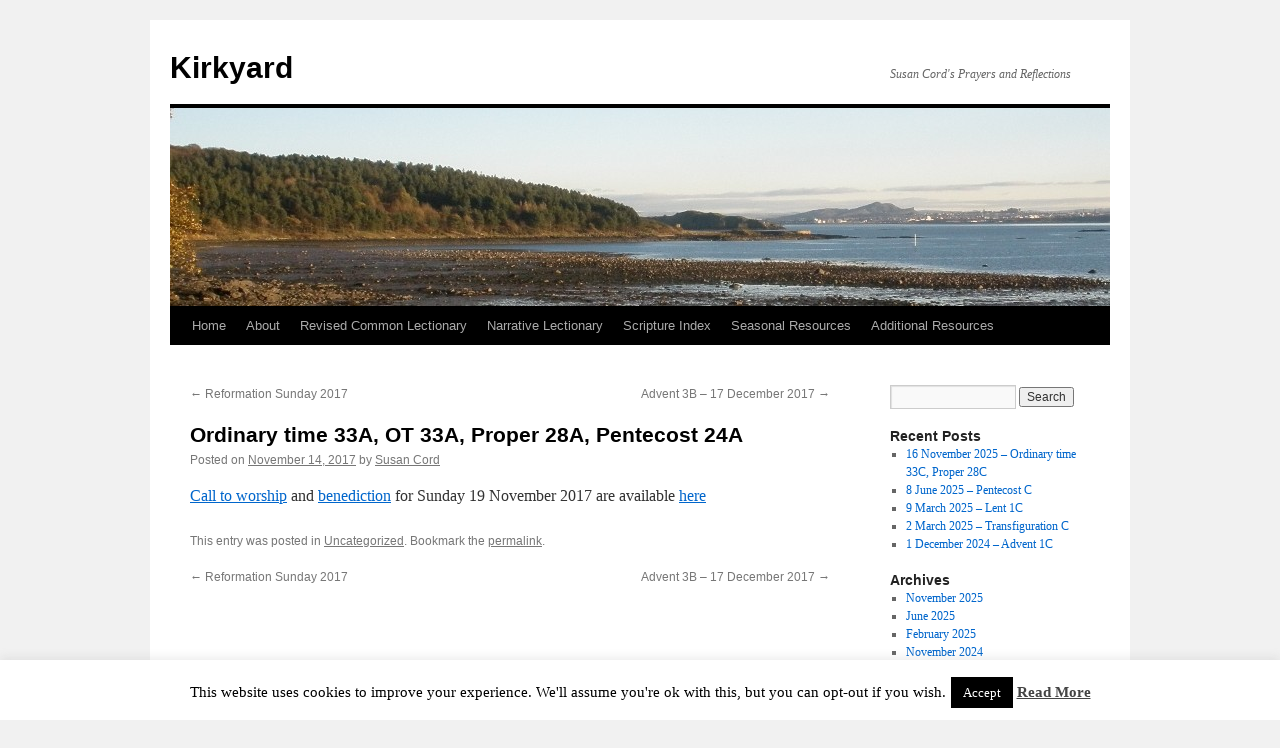

--- FILE ---
content_type: text/html; charset=UTF-8
request_url: http://www.kirkyard.net/ordinary-time-33a-ot-33a-proper-28a-pentecost-24a/
body_size: 41091
content:
<!DOCTYPE html>
<html lang="en-US">
<head>
<meta charset="UTF-8" />
<title>
Ordinary time 33A, OT 33A, Proper 28A, Pentecost 24A | Kirkyard	</title>
<link rel="profile" href="https://gmpg.org/xfn/11" />
<link rel="stylesheet" type="text/css" media="all" href="http://www.kirkyard.net/wp-content/themes/twentyten/style.css?ver=20250415" />
<link rel="pingback" href="http://www.kirkyard.net/xmlrpc.php">
<meta name='robots' content='max-image-preview:large' />
	<style>img:is([sizes="auto" i], [sizes^="auto," i]) { contain-intrinsic-size: 3000px 1500px }</style>
	<link rel='dns-prefetch' href='//cdn.canvasjs.com' />
<link rel="alternate" type="application/rss+xml" title="Kirkyard &raquo; Feed" href="http://www.kirkyard.net/feed/" />
<link rel="alternate" type="application/rss+xml" title="Kirkyard &raquo; Comments Feed" href="http://www.kirkyard.net/comments/feed/" />
<script type="text/javascript">
/* <![CDATA[ */
window._wpemojiSettings = {"baseUrl":"https:\/\/s.w.org\/images\/core\/emoji\/16.0.1\/72x72\/","ext":".png","svgUrl":"https:\/\/s.w.org\/images\/core\/emoji\/16.0.1\/svg\/","svgExt":".svg","source":{"concatemoji":"http:\/\/www.kirkyard.net\/wp-includes\/js\/wp-emoji-release.min.js?ver=8e8edb647a3ab862f250d64f6441a713"}};
/*! This file is auto-generated */
!function(s,n){var o,i,e;function c(e){try{var t={supportTests:e,timestamp:(new Date).valueOf()};sessionStorage.setItem(o,JSON.stringify(t))}catch(e){}}function p(e,t,n){e.clearRect(0,0,e.canvas.width,e.canvas.height),e.fillText(t,0,0);var t=new Uint32Array(e.getImageData(0,0,e.canvas.width,e.canvas.height).data),a=(e.clearRect(0,0,e.canvas.width,e.canvas.height),e.fillText(n,0,0),new Uint32Array(e.getImageData(0,0,e.canvas.width,e.canvas.height).data));return t.every(function(e,t){return e===a[t]})}function u(e,t){e.clearRect(0,0,e.canvas.width,e.canvas.height),e.fillText(t,0,0);for(var n=e.getImageData(16,16,1,1),a=0;a<n.data.length;a++)if(0!==n.data[a])return!1;return!0}function f(e,t,n,a){switch(t){case"flag":return n(e,"\ud83c\udff3\ufe0f\u200d\u26a7\ufe0f","\ud83c\udff3\ufe0f\u200b\u26a7\ufe0f")?!1:!n(e,"\ud83c\udde8\ud83c\uddf6","\ud83c\udde8\u200b\ud83c\uddf6")&&!n(e,"\ud83c\udff4\udb40\udc67\udb40\udc62\udb40\udc65\udb40\udc6e\udb40\udc67\udb40\udc7f","\ud83c\udff4\u200b\udb40\udc67\u200b\udb40\udc62\u200b\udb40\udc65\u200b\udb40\udc6e\u200b\udb40\udc67\u200b\udb40\udc7f");case"emoji":return!a(e,"\ud83e\udedf")}return!1}function g(e,t,n,a){var r="undefined"!=typeof WorkerGlobalScope&&self instanceof WorkerGlobalScope?new OffscreenCanvas(300,150):s.createElement("canvas"),o=r.getContext("2d",{willReadFrequently:!0}),i=(o.textBaseline="top",o.font="600 32px Arial",{});return e.forEach(function(e){i[e]=t(o,e,n,a)}),i}function t(e){var t=s.createElement("script");t.src=e,t.defer=!0,s.head.appendChild(t)}"undefined"!=typeof Promise&&(o="wpEmojiSettingsSupports",i=["flag","emoji"],n.supports={everything:!0,everythingExceptFlag:!0},e=new Promise(function(e){s.addEventListener("DOMContentLoaded",e,{once:!0})}),new Promise(function(t){var n=function(){try{var e=JSON.parse(sessionStorage.getItem(o));if("object"==typeof e&&"number"==typeof e.timestamp&&(new Date).valueOf()<e.timestamp+604800&&"object"==typeof e.supportTests)return e.supportTests}catch(e){}return null}();if(!n){if("undefined"!=typeof Worker&&"undefined"!=typeof OffscreenCanvas&&"undefined"!=typeof URL&&URL.createObjectURL&&"undefined"!=typeof Blob)try{var e="postMessage("+g.toString()+"("+[JSON.stringify(i),f.toString(),p.toString(),u.toString()].join(",")+"));",a=new Blob([e],{type:"text/javascript"}),r=new Worker(URL.createObjectURL(a),{name:"wpTestEmojiSupports"});return void(r.onmessage=function(e){c(n=e.data),r.terminate(),t(n)})}catch(e){}c(n=g(i,f,p,u))}t(n)}).then(function(e){for(var t in e)n.supports[t]=e[t],n.supports.everything=n.supports.everything&&n.supports[t],"flag"!==t&&(n.supports.everythingExceptFlag=n.supports.everythingExceptFlag&&n.supports[t]);n.supports.everythingExceptFlag=n.supports.everythingExceptFlag&&!n.supports.flag,n.DOMReady=!1,n.readyCallback=function(){n.DOMReady=!0}}).then(function(){return e}).then(function(){var e;n.supports.everything||(n.readyCallback(),(e=n.source||{}).concatemoji?t(e.concatemoji):e.wpemoji&&e.twemoji&&(t(e.twemoji),t(e.wpemoji)))}))}((window,document),window._wpemojiSettings);
/* ]]> */
</script>
<style id='wp-emoji-styles-inline-css' type='text/css'>

	img.wp-smiley, img.emoji {
		display: inline !important;
		border: none !important;
		box-shadow: none !important;
		height: 1em !important;
		width: 1em !important;
		margin: 0 0.07em !important;
		vertical-align: -0.1em !important;
		background: none !important;
		padding: 0 !important;
	}
</style>
<link rel='stylesheet' id='wp-block-library-css' href='http://www.kirkyard.net/wp-includes/css/dist/block-library/style.min.css?ver=8e8edb647a3ab862f250d64f6441a713' type='text/css' media='all' />
<style id='wp-block-library-theme-inline-css' type='text/css'>
.wp-block-audio :where(figcaption){color:#555;font-size:13px;text-align:center}.is-dark-theme .wp-block-audio :where(figcaption){color:#ffffffa6}.wp-block-audio{margin:0 0 1em}.wp-block-code{border:1px solid #ccc;border-radius:4px;font-family:Menlo,Consolas,monaco,monospace;padding:.8em 1em}.wp-block-embed :where(figcaption){color:#555;font-size:13px;text-align:center}.is-dark-theme .wp-block-embed :where(figcaption){color:#ffffffa6}.wp-block-embed{margin:0 0 1em}.blocks-gallery-caption{color:#555;font-size:13px;text-align:center}.is-dark-theme .blocks-gallery-caption{color:#ffffffa6}:root :where(.wp-block-image figcaption){color:#555;font-size:13px;text-align:center}.is-dark-theme :root :where(.wp-block-image figcaption){color:#ffffffa6}.wp-block-image{margin:0 0 1em}.wp-block-pullquote{border-bottom:4px solid;border-top:4px solid;color:currentColor;margin-bottom:1.75em}.wp-block-pullquote cite,.wp-block-pullquote footer,.wp-block-pullquote__citation{color:currentColor;font-size:.8125em;font-style:normal;text-transform:uppercase}.wp-block-quote{border-left:.25em solid;margin:0 0 1.75em;padding-left:1em}.wp-block-quote cite,.wp-block-quote footer{color:currentColor;font-size:.8125em;font-style:normal;position:relative}.wp-block-quote:where(.has-text-align-right){border-left:none;border-right:.25em solid;padding-left:0;padding-right:1em}.wp-block-quote:where(.has-text-align-center){border:none;padding-left:0}.wp-block-quote.is-large,.wp-block-quote.is-style-large,.wp-block-quote:where(.is-style-plain){border:none}.wp-block-search .wp-block-search__label{font-weight:700}.wp-block-search__button{border:1px solid #ccc;padding:.375em .625em}:where(.wp-block-group.has-background){padding:1.25em 2.375em}.wp-block-separator.has-css-opacity{opacity:.4}.wp-block-separator{border:none;border-bottom:2px solid;margin-left:auto;margin-right:auto}.wp-block-separator.has-alpha-channel-opacity{opacity:1}.wp-block-separator:not(.is-style-wide):not(.is-style-dots){width:100px}.wp-block-separator.has-background:not(.is-style-dots){border-bottom:none;height:1px}.wp-block-separator.has-background:not(.is-style-wide):not(.is-style-dots){height:2px}.wp-block-table{margin:0 0 1em}.wp-block-table td,.wp-block-table th{word-break:normal}.wp-block-table :where(figcaption){color:#555;font-size:13px;text-align:center}.is-dark-theme .wp-block-table :where(figcaption){color:#ffffffa6}.wp-block-video :where(figcaption){color:#555;font-size:13px;text-align:center}.is-dark-theme .wp-block-video :where(figcaption){color:#ffffffa6}.wp-block-video{margin:0 0 1em}:root :where(.wp-block-template-part.has-background){margin-bottom:0;margin-top:0;padding:1.25em 2.375em}
</style>
<style id='classic-theme-styles-inline-css' type='text/css'>
/*! This file is auto-generated */
.wp-block-button__link{color:#fff;background-color:#32373c;border-radius:9999px;box-shadow:none;text-decoration:none;padding:calc(.667em + 2px) calc(1.333em + 2px);font-size:1.125em}.wp-block-file__button{background:#32373c;color:#fff;text-decoration:none}
</style>
<style id='global-styles-inline-css' type='text/css'>
:root{--wp--preset--aspect-ratio--square: 1;--wp--preset--aspect-ratio--4-3: 4/3;--wp--preset--aspect-ratio--3-4: 3/4;--wp--preset--aspect-ratio--3-2: 3/2;--wp--preset--aspect-ratio--2-3: 2/3;--wp--preset--aspect-ratio--16-9: 16/9;--wp--preset--aspect-ratio--9-16: 9/16;--wp--preset--color--black: #000;--wp--preset--color--cyan-bluish-gray: #abb8c3;--wp--preset--color--white: #fff;--wp--preset--color--pale-pink: #f78da7;--wp--preset--color--vivid-red: #cf2e2e;--wp--preset--color--luminous-vivid-orange: #ff6900;--wp--preset--color--luminous-vivid-amber: #fcb900;--wp--preset--color--light-green-cyan: #7bdcb5;--wp--preset--color--vivid-green-cyan: #00d084;--wp--preset--color--pale-cyan-blue: #8ed1fc;--wp--preset--color--vivid-cyan-blue: #0693e3;--wp--preset--color--vivid-purple: #9b51e0;--wp--preset--color--blue: #0066cc;--wp--preset--color--medium-gray: #666;--wp--preset--color--light-gray: #f1f1f1;--wp--preset--gradient--vivid-cyan-blue-to-vivid-purple: linear-gradient(135deg,rgba(6,147,227,1) 0%,rgb(155,81,224) 100%);--wp--preset--gradient--light-green-cyan-to-vivid-green-cyan: linear-gradient(135deg,rgb(122,220,180) 0%,rgb(0,208,130) 100%);--wp--preset--gradient--luminous-vivid-amber-to-luminous-vivid-orange: linear-gradient(135deg,rgba(252,185,0,1) 0%,rgba(255,105,0,1) 100%);--wp--preset--gradient--luminous-vivid-orange-to-vivid-red: linear-gradient(135deg,rgba(255,105,0,1) 0%,rgb(207,46,46) 100%);--wp--preset--gradient--very-light-gray-to-cyan-bluish-gray: linear-gradient(135deg,rgb(238,238,238) 0%,rgb(169,184,195) 100%);--wp--preset--gradient--cool-to-warm-spectrum: linear-gradient(135deg,rgb(74,234,220) 0%,rgb(151,120,209) 20%,rgb(207,42,186) 40%,rgb(238,44,130) 60%,rgb(251,105,98) 80%,rgb(254,248,76) 100%);--wp--preset--gradient--blush-light-purple: linear-gradient(135deg,rgb(255,206,236) 0%,rgb(152,150,240) 100%);--wp--preset--gradient--blush-bordeaux: linear-gradient(135deg,rgb(254,205,165) 0%,rgb(254,45,45) 50%,rgb(107,0,62) 100%);--wp--preset--gradient--luminous-dusk: linear-gradient(135deg,rgb(255,203,112) 0%,rgb(199,81,192) 50%,rgb(65,88,208) 100%);--wp--preset--gradient--pale-ocean: linear-gradient(135deg,rgb(255,245,203) 0%,rgb(182,227,212) 50%,rgb(51,167,181) 100%);--wp--preset--gradient--electric-grass: linear-gradient(135deg,rgb(202,248,128) 0%,rgb(113,206,126) 100%);--wp--preset--gradient--midnight: linear-gradient(135deg,rgb(2,3,129) 0%,rgb(40,116,252) 100%);--wp--preset--font-size--small: 13px;--wp--preset--font-size--medium: 20px;--wp--preset--font-size--large: 36px;--wp--preset--font-size--x-large: 42px;--wp--preset--spacing--20: 0.44rem;--wp--preset--spacing--30: 0.67rem;--wp--preset--spacing--40: 1rem;--wp--preset--spacing--50: 1.5rem;--wp--preset--spacing--60: 2.25rem;--wp--preset--spacing--70: 3.38rem;--wp--preset--spacing--80: 5.06rem;--wp--preset--shadow--natural: 6px 6px 9px rgba(0, 0, 0, 0.2);--wp--preset--shadow--deep: 12px 12px 50px rgba(0, 0, 0, 0.4);--wp--preset--shadow--sharp: 6px 6px 0px rgba(0, 0, 0, 0.2);--wp--preset--shadow--outlined: 6px 6px 0px -3px rgba(255, 255, 255, 1), 6px 6px rgba(0, 0, 0, 1);--wp--preset--shadow--crisp: 6px 6px 0px rgba(0, 0, 0, 1);}:where(.is-layout-flex){gap: 0.5em;}:where(.is-layout-grid){gap: 0.5em;}body .is-layout-flex{display: flex;}.is-layout-flex{flex-wrap: wrap;align-items: center;}.is-layout-flex > :is(*, div){margin: 0;}body .is-layout-grid{display: grid;}.is-layout-grid > :is(*, div){margin: 0;}:where(.wp-block-columns.is-layout-flex){gap: 2em;}:where(.wp-block-columns.is-layout-grid){gap: 2em;}:where(.wp-block-post-template.is-layout-flex){gap: 1.25em;}:where(.wp-block-post-template.is-layout-grid){gap: 1.25em;}.has-black-color{color: var(--wp--preset--color--black) !important;}.has-cyan-bluish-gray-color{color: var(--wp--preset--color--cyan-bluish-gray) !important;}.has-white-color{color: var(--wp--preset--color--white) !important;}.has-pale-pink-color{color: var(--wp--preset--color--pale-pink) !important;}.has-vivid-red-color{color: var(--wp--preset--color--vivid-red) !important;}.has-luminous-vivid-orange-color{color: var(--wp--preset--color--luminous-vivid-orange) !important;}.has-luminous-vivid-amber-color{color: var(--wp--preset--color--luminous-vivid-amber) !important;}.has-light-green-cyan-color{color: var(--wp--preset--color--light-green-cyan) !important;}.has-vivid-green-cyan-color{color: var(--wp--preset--color--vivid-green-cyan) !important;}.has-pale-cyan-blue-color{color: var(--wp--preset--color--pale-cyan-blue) !important;}.has-vivid-cyan-blue-color{color: var(--wp--preset--color--vivid-cyan-blue) !important;}.has-vivid-purple-color{color: var(--wp--preset--color--vivid-purple) !important;}.has-black-background-color{background-color: var(--wp--preset--color--black) !important;}.has-cyan-bluish-gray-background-color{background-color: var(--wp--preset--color--cyan-bluish-gray) !important;}.has-white-background-color{background-color: var(--wp--preset--color--white) !important;}.has-pale-pink-background-color{background-color: var(--wp--preset--color--pale-pink) !important;}.has-vivid-red-background-color{background-color: var(--wp--preset--color--vivid-red) !important;}.has-luminous-vivid-orange-background-color{background-color: var(--wp--preset--color--luminous-vivid-orange) !important;}.has-luminous-vivid-amber-background-color{background-color: var(--wp--preset--color--luminous-vivid-amber) !important;}.has-light-green-cyan-background-color{background-color: var(--wp--preset--color--light-green-cyan) !important;}.has-vivid-green-cyan-background-color{background-color: var(--wp--preset--color--vivid-green-cyan) !important;}.has-pale-cyan-blue-background-color{background-color: var(--wp--preset--color--pale-cyan-blue) !important;}.has-vivid-cyan-blue-background-color{background-color: var(--wp--preset--color--vivid-cyan-blue) !important;}.has-vivid-purple-background-color{background-color: var(--wp--preset--color--vivid-purple) !important;}.has-black-border-color{border-color: var(--wp--preset--color--black) !important;}.has-cyan-bluish-gray-border-color{border-color: var(--wp--preset--color--cyan-bluish-gray) !important;}.has-white-border-color{border-color: var(--wp--preset--color--white) !important;}.has-pale-pink-border-color{border-color: var(--wp--preset--color--pale-pink) !important;}.has-vivid-red-border-color{border-color: var(--wp--preset--color--vivid-red) !important;}.has-luminous-vivid-orange-border-color{border-color: var(--wp--preset--color--luminous-vivid-orange) !important;}.has-luminous-vivid-amber-border-color{border-color: var(--wp--preset--color--luminous-vivid-amber) !important;}.has-light-green-cyan-border-color{border-color: var(--wp--preset--color--light-green-cyan) !important;}.has-vivid-green-cyan-border-color{border-color: var(--wp--preset--color--vivid-green-cyan) !important;}.has-pale-cyan-blue-border-color{border-color: var(--wp--preset--color--pale-cyan-blue) !important;}.has-vivid-cyan-blue-border-color{border-color: var(--wp--preset--color--vivid-cyan-blue) !important;}.has-vivid-purple-border-color{border-color: var(--wp--preset--color--vivid-purple) !important;}.has-vivid-cyan-blue-to-vivid-purple-gradient-background{background: var(--wp--preset--gradient--vivid-cyan-blue-to-vivid-purple) !important;}.has-light-green-cyan-to-vivid-green-cyan-gradient-background{background: var(--wp--preset--gradient--light-green-cyan-to-vivid-green-cyan) !important;}.has-luminous-vivid-amber-to-luminous-vivid-orange-gradient-background{background: var(--wp--preset--gradient--luminous-vivid-amber-to-luminous-vivid-orange) !important;}.has-luminous-vivid-orange-to-vivid-red-gradient-background{background: var(--wp--preset--gradient--luminous-vivid-orange-to-vivid-red) !important;}.has-very-light-gray-to-cyan-bluish-gray-gradient-background{background: var(--wp--preset--gradient--very-light-gray-to-cyan-bluish-gray) !important;}.has-cool-to-warm-spectrum-gradient-background{background: var(--wp--preset--gradient--cool-to-warm-spectrum) !important;}.has-blush-light-purple-gradient-background{background: var(--wp--preset--gradient--blush-light-purple) !important;}.has-blush-bordeaux-gradient-background{background: var(--wp--preset--gradient--blush-bordeaux) !important;}.has-luminous-dusk-gradient-background{background: var(--wp--preset--gradient--luminous-dusk) !important;}.has-pale-ocean-gradient-background{background: var(--wp--preset--gradient--pale-ocean) !important;}.has-electric-grass-gradient-background{background: var(--wp--preset--gradient--electric-grass) !important;}.has-midnight-gradient-background{background: var(--wp--preset--gradient--midnight) !important;}.has-small-font-size{font-size: var(--wp--preset--font-size--small) !important;}.has-medium-font-size{font-size: var(--wp--preset--font-size--medium) !important;}.has-large-font-size{font-size: var(--wp--preset--font-size--large) !important;}.has-x-large-font-size{font-size: var(--wp--preset--font-size--x-large) !important;}
:where(.wp-block-post-template.is-layout-flex){gap: 1.25em;}:where(.wp-block-post-template.is-layout-grid){gap: 1.25em;}
:where(.wp-block-columns.is-layout-flex){gap: 2em;}:where(.wp-block-columns.is-layout-grid){gap: 2em;}
:root :where(.wp-block-pullquote){font-size: 1.5em;line-height: 1.6;}
</style>
<link rel='stylesheet' id='cookie-law-info-css' href='http://www.kirkyard.net/wp-content/plugins/cookie-law-info/legacy/public/css/cookie-law-info-public.css?ver=3.3.6' type='text/css' media='all' />
<link rel='stylesheet' id='cookie-law-info-gdpr-css' href='http://www.kirkyard.net/wp-content/plugins/cookie-law-info/legacy/public/css/cookie-law-info-gdpr.css?ver=3.3.6' type='text/css' media='all' />
<link rel='stylesheet' id='dashicons-css' href='http://www.kirkyard.net/wp-includes/css/dashicons.min.css?ver=8e8edb647a3ab862f250d64f6441a713' type='text/css' media='all' />
<link rel='stylesheet' id='admin-bar-css' href='http://www.kirkyard.net/wp-includes/css/admin-bar.min.css?ver=8e8edb647a3ab862f250d64f6441a713' type='text/css' media='all' />
<style id='admin-bar-inline-css' type='text/css'>

    .canvasjs-chart-credit{
        display: none !important;
    }
    #vtrtsFreeChart canvas {
    border-radius: 6px;
}

.vtrts-free-adminbar-weekly-title {
    font-weight: bold;
    font-size: 14px;
    color: #fff;
    margin-bottom: 6px;
}

        #wpadminbar #wp-admin-bar-vtrts_free_top_button .ab-icon:before {
            content: "\f185";
            color: #1DAE22;
            top: 3px;
        }
    #wp-admin-bar-vtrts_pro_top_button .ab-item {
        min-width: 180px;
    }
    .vtrts-free-adminbar-dropdown {
        min-width: 420px ;
        padding: 18px 18px 12px 18px;
        background: #23282d;
        color: #fff;
        border-radius: 8px;
        box-shadow: 0 4px 24px rgba(0,0,0,0.15);
        margin-top: 10px;
    }
    .vtrts-free-adminbar-grid {
        display: grid;
        grid-template-columns: 1fr 1fr;
        gap: 18px 18px; /* row-gap column-gap */
        margin-bottom: 18px;
    }
    .vtrts-free-adminbar-card {
        background: #2c3338;
        border-radius: 8px;
        padding: 18px 18px 12px 18px;
        box-shadow: 0 2px 8px rgba(0,0,0,0.07);
        display: flex;
        flex-direction: column;
        align-items: flex-start;
    }
    /* Extra margin for the right column */
    .vtrts-free-adminbar-card:nth-child(2),
    .vtrts-free-adminbar-card:nth-child(4) {
        margin-left: 10px !important;
        padding-left: 10px !important;
                padding-top: 6px !important;

        margin-right: 10px !important;
        padding-right : 10px !important;
        margin-top: 10px !important;
    }
    .vtrts-free-adminbar-card:nth-child(1),
    .vtrts-free-adminbar-card:nth-child(3) {
        margin-left: 10px !important;
        padding-left: 10px !important;
                padding-top: 6px !important;

        margin-top: 10px !important;
                padding-right : 10px !important;

    }
    /* Extra margin for the bottom row */
    .vtrts-free-adminbar-card:nth-child(3),
    .vtrts-free-adminbar-card:nth-child(4) {
        margin-top: 6px !important;
        padding-top: 6px !important;
        margin-top: 10px !important;
    }
    .vtrts-free-adminbar-card-title {
        font-size: 14px;
        font-weight: 800;
        margin-bottom: 6px;
        color: #fff;
    }
    .vtrts-free-adminbar-card-value {
        font-size: 22px;
        font-weight: bold;
        color: #1DAE22;
        margin-bottom: 4px;
    }
    .vtrts-free-adminbar-card-sub {
        font-size: 12px;
        color: #aaa;
    }
    .vtrts-free-adminbar-btn-wrap {
        text-align: center;
        margin-top: 8px;
    }

    #wp-admin-bar-vtrts_free_top_button .ab-item{
    min-width: 80px !important;
        padding: 0px !important;
    .vtrts-free-adminbar-btn {
        display: inline-block;
        background: #1DAE22;
        color: #fff !important;
        font-weight: bold;
        padding: 8px 28px;
        border-radius: 6px;
        text-decoration: none;
        font-size: 15px;
        transition: background 0.2s;
        margin-top: 8px;
    }
    .vtrts-free-adminbar-btn:hover {
        background: #15991b;
        color: #fff !important;
    }

    .vtrts-free-adminbar-dropdown-wrap { min-width: 0; padding: 0; }
    #wpadminbar #wp-admin-bar-vtrts_free_top_button .vtrts-free-adminbar-dropdown { display: none; position: absolute; left: 0; top: 100%; z-index: 99999; }
    #wpadminbar #wp-admin-bar-vtrts_free_top_button:hover .vtrts-free-adminbar-dropdown { display: block; }
    
        .ab-empty-item #wp-admin-bar-vtrts_free_top_button-default .ab-empty-item{
    height:0px !important;
    padding :0px !important;
     }
            #wpadminbar .quicklinks .ab-empty-item{
        padding:0px !important;
    }
    .vtrts-free-adminbar-dropdown {
    min-width: 420px;
    padding: 18px 18px 12px 18px;
    background: #23282d;
    color: #fff;
    border-radius: 12px; /* more rounded */
    box-shadow: 0 8px 32px rgba(0,0,0,0.25); /* deeper shadow */
    margin-top: 10px;
}

.vtrts-free-adminbar-btn-wrap {
    text-align: center;
    margin-top: 18px; /* more space above */
}

.vtrts-free-adminbar-btn {
    display: inline-block;
    background: #1DAE22;
    color: #fff !important;
    font-weight: bold;
    padding: 5px 22px;
    border-radius: 8px;
    text-decoration: none;
    font-size: 17px;
    transition: background 0.2s, box-shadow 0.2s;
    margin-top: 8px;
    box-shadow: 0 2px 8px rgba(29,174,34,0.15);
    text-align: center;
    line-height: 1.6;
    
}
.vtrts-free-adminbar-btn:hover {
    background: #15991b;
    color: #fff !important;
    box-shadow: 0 4px 16px rgba(29,174,34,0.25);
}
    


</style>
<link rel='stylesheet' id='twentyten-block-style-css' href='http://www.kirkyard.net/wp-content/themes/twentyten/blocks.css?ver=20250220' type='text/css' media='all' />
<script type="text/javascript" id="ahc_front_js-js-extra">
/* <![CDATA[ */
var ahc_ajax_front = {"ajax_url":"http:\/\/www.kirkyard.net\/wp-admin\/admin-ajax.php","plugin_url":"http:\/\/www.kirkyard.net\/wp-content\/plugins\/visitors-traffic-real-time-statistics\/","page_id":"2144","page_title":"Ordinary time 33A, OT 33A, Proper 28A, Pentecost 24A","post_type":"post"};
/* ]]> */
</script>
<script type="text/javascript" src="http://www.kirkyard.net/wp-content/plugins/visitors-traffic-real-time-statistics/js/front.js?ver=8e8edb647a3ab862f250d64f6441a713" id="ahc_front_js-js"></script>
<script type="text/javascript" src="http://www.kirkyard.net/wp-includes/js/jquery/jquery.min.js?ver=3.7.1" id="jquery-core-js"></script>
<script type="text/javascript" src="http://www.kirkyard.net/wp-includes/js/jquery/jquery-migrate.min.js?ver=3.4.1" id="jquery-migrate-js"></script>
<script type="text/javascript" id="cookie-law-info-js-extra">
/* <![CDATA[ */
var Cli_Data = {"nn_cookie_ids":[],"cookielist":[],"non_necessary_cookies":[],"ccpaEnabled":"","ccpaRegionBased":"","ccpaBarEnabled":"","strictlyEnabled":["necessary","obligatoire"],"ccpaType":"gdpr","js_blocking":"","custom_integration":"","triggerDomRefresh":"","secure_cookies":""};
var cli_cookiebar_settings = {"animate_speed_hide":"500","animate_speed_show":"500","background":"#fff","border":"#444","border_on":"","button_1_button_colour":"#000","button_1_button_hover":"#000000","button_1_link_colour":"#fff","button_1_as_button":"1","button_1_new_win":"","button_2_button_colour":"#333","button_2_button_hover":"#292929","button_2_link_colour":"#444","button_2_as_button":"","button_2_hidebar":"","button_3_button_colour":"#000","button_3_button_hover":"#000000","button_3_link_colour":"#fff","button_3_as_button":"1","button_3_new_win":"","button_4_button_colour":"#000","button_4_button_hover":"#000000","button_4_link_colour":"#fff","button_4_as_button":"1","button_7_button_colour":"#61a229","button_7_button_hover":"#4e8221","button_7_link_colour":"#fff","button_7_as_button":"1","button_7_new_win":"","font_family":"inherit","header_fix":"","notify_animate_hide":"1","notify_animate_show":"","notify_div_id":"#cookie-law-info-bar","notify_position_horizontal":"right","notify_position_vertical":"bottom","scroll_close":"","scroll_close_reload":"","accept_close_reload":"","reject_close_reload":"","showagain_tab":"1","showagain_background":"#fff","showagain_border":"#000","showagain_div_id":"#cookie-law-info-again","showagain_x_position":"100px","text":"#000","show_once_yn":"","show_once":"10000","logging_on":"","as_popup":"","popup_overlay":"1","bar_heading_text":"","cookie_bar_as":"banner","popup_showagain_position":"bottom-right","widget_position":"left"};
var log_object = {"ajax_url":"http:\/\/www.kirkyard.net\/wp-admin\/admin-ajax.php"};
/* ]]> */
</script>
<script type="text/javascript" src="http://www.kirkyard.net/wp-content/plugins/cookie-law-info/legacy/public/js/cookie-law-info-public.js?ver=3.3.6" id="cookie-law-info-js"></script>
<link rel="https://api.w.org/" href="http://www.kirkyard.net/wp-json/" /><link rel="alternate" title="JSON" type="application/json" href="http://www.kirkyard.net/wp-json/wp/v2/posts/2144" /><link rel="EditURI" type="application/rsd+xml" title="RSD" href="http://www.kirkyard.net/xmlrpc.php?rsd" />

<link rel="canonical" href="http://www.kirkyard.net/ordinary-time-33a-ot-33a-proper-28a-pentecost-24a/" />
<link rel='shortlink' href='http://www.kirkyard.net/?p=2144' />
<link rel="alternate" title="oEmbed (JSON)" type="application/json+oembed" href="http://www.kirkyard.net/wp-json/oembed/1.0/embed?url=http%3A%2F%2Fwww.kirkyard.net%2Fordinary-time-33a-ot-33a-proper-28a-pentecost-24a%2F" />
<link rel="alternate" title="oEmbed (XML)" type="text/xml+oembed" href="http://www.kirkyard.net/wp-json/oembed/1.0/embed?url=http%3A%2F%2Fwww.kirkyard.net%2Fordinary-time-33a-ot-33a-proper-28a-pentecost-24a%2F&#038;format=xml" />
<!-- Analytics by WP Statistics - https://wp-statistics.com -->
</head>

<body class="wp-singular post-template-default single single-post postid-2144 single-format-standard wp-theme-twentyten">
<div id="wrapper" class="hfeed">
		<a href="#content" class="screen-reader-text skip-link">Skip to content</a>
	<div id="header">
		<div id="masthead">
			<div id="branding" role="banner">
								<div id="site-title">
					<span>
											<a href="http://www.kirkyard.net/" rel="home" >Kirkyard</a>
					</span>
				</div>
				<div id="site-description">Susan Cord&#039;s Prayers and Reflections</div>

				<img src="http://www.kirkyard.net/wp-content/uploads/2015/06/cropped-inchcolm3.jpg" width="940" height="198" alt="Kirkyard" srcset="http://www.kirkyard.net/wp-content/uploads/2015/06/cropped-inchcolm3.jpg 940w, http://www.kirkyard.net/wp-content/uploads/2015/06/cropped-inchcolm3-300x63.jpg 300w" sizes="(max-width: 940px) 100vw, 940px" decoding="async" fetchpriority="high" />			</div><!-- #branding -->

			<div id="access" role="navigation">
				<div class="menu"><ul>
<li ><a href="http://www.kirkyard.net/">Home</a></li><li class="page_item page-item-4"><a href="http://www.kirkyard.net/about/">About</a></li>
<li class="page_item page-item-2 page_item_has_children"><a href="http://www.kirkyard.net/lectionary-index/">Revised Common Lectionary</a>
<ul class='children'>
	<li class="page_item page-item-1368 page_item_has_children"><a href="http://www.kirkyard.net/lectionary-index/epiphany/">Epiphany</a>
	<ul class='children'>
		<li class="page_item page-item-4473"><a href="http://www.kirkyard.net/lectionary-index/epiphany/call-to-worship-epiphany-2021/">Call to worship Epiphany 2021</a></li>
		<li class="page_item page-item-1370"><a href="http://www.kirkyard.net/lectionary-index/epiphany/opening-prayer-epiphany-2017/">Opening prayer Epiphany 2017</a></li>
		<li class="page_item page-item-1372"><a href="http://www.kirkyard.net/lectionary-index/epiphany/intercession-and-thanksgiving-epiphany-2017/">Intercession and thanksgiving Epiphany 2017</a></li>
		<li class="page_item page-item-1374"><a href="http://www.kirkyard.net/lectionary-index/epiphany/benediction-epiphany-2017/">Benediction Epiphany 2017</a></li>
	</ul>
</li>
	<li class="page_item page-item-29 page_item_has_children"><a href="http://www.kirkyard.net/lectionary-index/lectionary-year-a/">Lectionary Year A</a>
	<ul class='children'>
		<li class="page_item page-item-3697 page_item_has_children"><a href="http://www.kirkyard.net/lectionary-index/lectionary-year-a/advent-1a/">Advent 1A</a>
		<ul class='children'>
			<li class="page_item page-item-3699"><a href="http://www.kirkyard.net/lectionary-index/lectionary-year-a/advent-1a/call-to-worship-1-december-2019/">Call to worship 1 December 2019</a></li>
			<li class="page_item page-item-3701"><a href="http://www.kirkyard.net/lectionary-index/lectionary-year-a/advent-1a/approach-and-confession-prayer-1-december-2019/">Approach and confession prayer 1 December 2019</a></li>
			<li class="page_item page-item-3703"><a href="http://www.kirkyard.net/lectionary-index/lectionary-year-a/advent-1a/thanksgiving-and-intercession-prayer-1-december-2019/">Thanksgiving and intercession prayer 1 December 2019</a></li>
			<li class="page_item page-item-3705"><a href="http://www.kirkyard.net/lectionary-index/lectionary-year-a/advent-1a/benediction-1-december-2019/">Benediction 1 December 2019</a></li>
		</ul>
</li>
		<li class="page_item page-item-3724 page_item_has_children"><a href="http://www.kirkyard.net/lectionary-index/lectionary-year-a/advent-2a/">Advent 2A</a>
		<ul class='children'>
			<li class="page_item page-item-3726"><a href="http://www.kirkyard.net/lectionary-index/lectionary-year-a/advent-2a/call-to-worship-8-december-2019/">Call to worship 8 December 2019</a></li>
			<li class="page_item page-item-5515"><a href="http://www.kirkyard.net/lectionary-index/lectionary-year-a/advent-2a/approach-and-confession-prayer-15-january-2023/">Approach and confession prayer 15 January 2023</a></li>
			<li class="page_item page-item-3728"><a href="http://www.kirkyard.net/lectionary-index/lectionary-year-a/advent-2a/approach-and-confession-prayer-8-december-2019/">Approach and confession prayer 8 December 2019</a></li>
			<li class="page_item page-item-3743"><a href="http://www.kirkyard.net/lectionary-index/lectionary-year-a/advent-2a/approach-and-confession-prayer-8-december-2019-version-2/">Approach and confession prayer 8 December 2019 (version 2)</a></li>
			<li class="page_item page-item-5517"><a href="http://www.kirkyard.net/lectionary-index/lectionary-year-a/advent-2a/thanksgiving-and-intercession-prayer-15-january-2023/">Thanksgiving and intercession prayer 15 January 2023</a></li>
			<li class="page_item page-item-3730"><a href="http://www.kirkyard.net/lectionary-index/lectionary-year-a/advent-2a/thanksgiving-and-intercession-prayer-8-december-2019/">Thanksgiving and intercession prayer 8 December 2019</a></li>
			<li class="page_item page-item-3745"><a href="http://www.kirkyard.net/lectionary-index/lectionary-year-a/advent-2a/thanksgiving-and-intercession-prayer-8-december-2019-version-2/">Thanksgiving and intercession prayer 8 December 2019 (version 2)</a></li>
			<li class="page_item page-item-5519"><a href="http://www.kirkyard.net/lectionary-index/lectionary-year-a/advent-2a/benediction-15-january-2023/">Benediction 15 January 2023</a></li>
		</ul>
</li>
		<li class="page_item page-item-3749 page_item_has_children"><a href="http://www.kirkyard.net/lectionary-index/lectionary-year-a/advent-3a/">Advent 3A</a>
		<ul class='children'>
			<li class="page_item page-item-3753"><a href="http://www.kirkyard.net/lectionary-index/lectionary-year-a/advent-3a/call-to-worship-15-december-2019/">Call to worship 15 December 2019</a></li>
			<li class="page_item page-item-3751"><a href="http://www.kirkyard.net/lectionary-index/lectionary-year-a/advent-3a/approach-and-confession-prayer-15-december-2019/">Approach and confession prayer 15 December 2019</a></li>
			<li class="page_item page-item-3755"><a href="http://www.kirkyard.net/lectionary-index/lectionary-year-a/advent-3a/benediction-15-december-2019/">Benediction 15 December 2019</a></li>
			<li class="page_item page-item-3768"><a href="http://www.kirkyard.net/lectionary-index/lectionary-year-a/advent-3a/prayer-in-light-of-the-general-election-2019/">Prayer in light of the General Election 2019</a></li>
		</ul>
</li>
		<li class="page_item page-item-1346 page_item_has_children"><a href="http://www.kirkyard.net/lectionary-index/lectionary-year-a/epiphany-1a/">Epiphany 1A</a>
		<ul class='children'>
			<li class="page_item page-item-3796"><a href="http://www.kirkyard.net/lectionary-index/lectionary-year-a/epiphany-1a/call-to-worship-12-january-2020/">Call to worship 12 January 2020</a></li>
			<li class="page_item page-item-1348"><a href="http://www.kirkyard.net/lectionary-index/lectionary-year-a/epiphany-1a/call-to-worship-8-january-2017/">Call to worship 8 January 2017</a></li>
			<li class="page_item page-item-5500"><a href="http://www.kirkyard.net/lectionary-index/lectionary-year-a/epiphany-1a/call-to-worship-8-january-2023/">Call to worship 8 January 2023</a></li>
			<li class="page_item page-item-5502"><a href="http://www.kirkyard.net/lectionary-index/lectionary-year-a/epiphany-1a/approach-and-confession-prayer-8-january-2023/">Approach and confession prayer 8 January 2023</a></li>
			<li class="page_item page-item-1350"><a href="http://www.kirkyard.net/lectionary-index/lectionary-year-a/epiphany-1a/opening-prayer-8-january-2017/">Opening prayer 8 January 2017</a></li>
			<li class="page_item page-item-1352"><a href="http://www.kirkyard.net/lectionary-index/lectionary-year-a/epiphany-1a/thanksgiving-and-intercession-8-january-2017/">Thanksgiving and intercession 8 January 2017</a></li>
			<li class="page_item page-item-5504"><a href="http://www.kirkyard.net/lectionary-index/lectionary-year-a/epiphany-1a/thanksgiving-and-intercession-prayer-8-january-2023/">Thanksgiving and intercession prayer 8 January 2023</a></li>
			<li class="page_item page-item-3798"><a href="http://www.kirkyard.net/lectionary-index/lectionary-year-a/epiphany-1a/benediction-12-january-2020/">Benediction 12 January 2020</a></li>
			<li class="page_item page-item-1354"><a href="http://www.kirkyard.net/lectionary-index/lectionary-year-a/epiphany-1a/benediction-8-january-2017/">Benediction 8 January 2017</a></li>
			<li class="page_item page-item-5506"><a href="http://www.kirkyard.net/lectionary-index/lectionary-year-a/epiphany-1a/benediction-8-january-2023/">Benediction 8 January 2023</a></li>
		</ul>
</li>
		<li class="page_item page-item-3809 page_item_has_children"><a href="http://www.kirkyard.net/lectionary-index/lectionary-year-a/epiphany-2a/">Epiphany 2A</a>
		<ul class='children'>
			<li class="page_item page-item-5513"><a href="http://www.kirkyard.net/lectionary-index/lectionary-year-a/epiphany-2a/call-to-worship-15-january-2023/">Call to worship 15 January 2023</a></li>
			<li class="page_item page-item-3811"><a href="http://www.kirkyard.net/lectionary-index/lectionary-year-a/epiphany-2a/call-to-worship-19-january-2020/">Call to worship 19 January 2020</a></li>
			<li class="page_item page-item-3813"><a href="http://www.kirkyard.net/lectionary-index/lectionary-year-a/epiphany-2a/approach-and-confession-prayer-19-january-2020/">Approach and confession prayer 19 January 2020</a></li>
			<li class="page_item page-item-3815"><a href="http://www.kirkyard.net/lectionary-index/lectionary-year-a/epiphany-2a/thanksgiving-and-confession-prayer-19-january-2020/">Thanksgiving and confession prayer 19 January 2020</a></li>
			<li class="page_item page-item-3817"><a href="http://www.kirkyard.net/lectionary-index/lectionary-year-a/epiphany-2a/benediction-19-january-2020/">Benediction 19 January 2020</a></li>
		</ul>
</li>
		<li class="page_item page-item-5524 page_item_has_children"><a href="http://www.kirkyard.net/lectionary-index/lectionary-year-a/epiphany-3a/">Epiphany 3A</a>
		<ul class='children'>
			<li class="page_item page-item-5526"><a href="http://www.kirkyard.net/lectionary-index/lectionary-year-a/epiphany-3a/call-to-worship-22-january-2023/">Call to worship 22 January 2023</a></li>
			<li class="page_item page-item-5528"><a href="http://www.kirkyard.net/lectionary-index/lectionary-year-a/epiphany-3a/approach-and-confession-prayer-22-january-2023/">Approach and confession prayer 22 January 2023</a></li>
			<li class="page_item page-item-5530"><a href="http://www.kirkyard.net/lectionary-index/lectionary-year-a/epiphany-3a/thanksgiving-and-intercession-prayer-22-january-2023/">Thanksgiving and intercession prayer 22 January 2023</a></li>
			<li class="page_item page-item-5532"><a href="http://www.kirkyard.net/lectionary-index/lectionary-year-a/epiphany-3a/benediction-22-january-2023/">Benediction 22 January 2023</a></li>
		</ul>
</li>
		<li class="page_item page-item-1384 page_item_has_children"><a href="http://www.kirkyard.net/lectionary-index/lectionary-year-a/epiphany-4a/">Epiphany 4A</a>
		<ul class='children'>
			<li class="page_item page-item-1386"><a href="http://www.kirkyard.net/lectionary-index/lectionary-year-a/epiphany-4a/call-to-worship-29-january-2017/">Call to worship 29 January 2017</a></li>
			<li class="page_item page-item-1388"><a href="http://www.kirkyard.net/lectionary-index/lectionary-year-a/epiphany-4a/opening-prayer-29-january-2017/">Opening prayer 29 January 2017</a></li>
			<li class="page_item page-item-1390"><a href="http://www.kirkyard.net/lectionary-index/lectionary-year-a/epiphany-4a/thanksgiving-and-intercession-prayer-29-january-2017/">Thanksgiving and intercession prayer 29 January 2017</a></li>
			<li class="page_item page-item-1392"><a href="http://www.kirkyard.net/lectionary-index/lectionary-year-a/epiphany-4a/benediction-29-january-2017/">Benediction 29 January 2017</a></li>
		</ul>
</li>
		<li class="page_item page-item-1427 page_item_has_children"><a href="http://www.kirkyard.net/lectionary-index/lectionary-year-a/epiphany-5a/">Epiphany 5A</a>
		<ul class='children'>
			<li class="page_item page-item-1429"><a href="http://www.kirkyard.net/lectionary-index/lectionary-year-a/epiphany-5a/call-to-worship-5-february-2017/">Call to worship 5 February 2017</a></li>
			<li class="page_item page-item-5549"><a href="http://www.kirkyard.net/lectionary-index/lectionary-year-a/epiphany-5a/call-to-worship-5-february-2023/">Call to worship 5 February 2023</a></li>
			<li class="page_item page-item-5551"><a href="http://www.kirkyard.net/lectionary-index/lectionary-year-a/epiphany-5a/approach-and-confession-prayer-5-february-2023/">Approach and confession prayer 5 February 2023</a></li>
			<li class="page_item page-item-5553"><a href="http://www.kirkyard.net/lectionary-index/lectionary-year-a/epiphany-5a/thanksgiving-and-intercession-prayer-5-february-2023/">Thanksgiving and intercession prayer 5 February 2023</a></li>
			<li class="page_item page-item-1431"><a href="http://www.kirkyard.net/lectionary-index/lectionary-year-a/epiphany-5a/benediction-5-february-2017/">Benediction 5 February 2017</a></li>
			<li class="page_item page-item-5556"><a href="http://www.kirkyard.net/lectionary-index/lectionary-year-a/epiphany-5a/benediction-5-february-2023/">Benediction 5 February 2023</a></li>
		</ul>
</li>
		<li class="page_item page-item-1406 page_item_has_children"><a href="http://www.kirkyard.net/lectionary-index/lectionary-year-a/epiphany-6a/">Epiphany 6A</a>
		<ul class='children'>
			<li class="page_item page-item-1408"><a href="http://www.kirkyard.net/lectionary-index/lectionary-year-a/epiphany-6a/call-to-worship-12-february-2017/">Call to worship 12 February 2017</a></li>
			<li class="page_item page-item-1410"><a href="http://www.kirkyard.net/lectionary-index/lectionary-year-a/epiphany-6a/opening-prayer-12-february-2017/">Opening prayer 12 February 2017</a></li>
			<li class="page_item page-item-1412"><a href="http://www.kirkyard.net/lectionary-index/lectionary-year-a/epiphany-6a/thanksgiving-and-intercession-prayer-12-february-2017/">Thanksgiving and intercession prayer 12 February 2017</a></li>
			<li class="page_item page-item-1414"><a href="http://www.kirkyard.net/lectionary-index/lectionary-year-a/epiphany-6a/benediction-12-february-2017/">Benediction 12 February 2017</a></li>
		</ul>
</li>
		<li class="page_item page-item-3707"><a href="http://www.kirkyard.net/lectionary-index/lectionary-year-a/advent-communion-1-december-2019/">Advent Communion 1 December 2019</a></li>
		<li class="page_item page-item-1471 page_item_has_children"><a href="http://www.kirkyard.net/lectionary-index/lectionary-year-a/transfiguration-a/">Transfiguration A</a>
		<ul class='children'>
			<li class="page_item page-item-5568"><a href="http://www.kirkyard.net/lectionary-index/lectionary-year-a/transfiguration-a/call-to-worship-19-february-2023/">Call to worship 19 February 2023</a></li>
			<li class="page_item page-item-5570"><a href="http://www.kirkyard.net/lectionary-index/lectionary-year-a/transfiguration-a/approach-and-confession-prayer-19-february-2023/">Approach and confession prayer 19 February 2023</a></li>
			<li class="page_item page-item-5572"><a href="http://www.kirkyard.net/lectionary-index/lectionary-year-a/transfiguration-a/thanksgiving-and-intercession-prayer-19-february-2023/">Thanksgiving and intercession prayer 19 February 2023</a></li>
			<li class="page_item page-item-5574"><a href="http://www.kirkyard.net/lectionary-index/lectionary-year-a/transfiguration-a/benediction-19-february-2023/">Benediction 19 February 2023</a></li>
		</ul>
</li>
		<li class="page_item page-item-1443 page_item_has_children"><a href="http://www.kirkyard.net/lectionary-index/lectionary-year-a/lent-1a/">Lent 1A</a>
		<ul class='children'>
			<li class="page_item page-item-5593"><a href="http://www.kirkyard.net/lectionary-index/lectionary-year-a/lent-1a/call-to-worship-26-february-2023/">Call to worship 26 February 2023</a></li>
			<li class="page_item page-item-1445"><a href="http://www.kirkyard.net/lectionary-index/lectionary-year-a/lent-1a/call-to-worship-5-march-2017/">Call to worship 5 March 2017</a></li>
			<li class="page_item page-item-5595"><a href="http://www.kirkyard.net/lectionary-index/lectionary-year-a/lent-1a/approach-and-confession-prayer-26-february-2023/">Approach and confession prayer 26 February 2023</a></li>
			<li class="page_item page-item-1447"><a href="http://www.kirkyard.net/lectionary-index/lectionary-year-a/lent-1a/opening-prayer-5-march-2017/">Opening prayer 5 March 2017</a></li>
			<li class="page_item page-item-5597"><a href="http://www.kirkyard.net/lectionary-index/lectionary-year-a/lent-1a/thanksgiving-and-intercession-prayer-26-february-2023/">Thanksgiving and intercession prayer 26 February 2023</a></li>
			<li class="page_item page-item-1449"><a href="http://www.kirkyard.net/lectionary-index/lectionary-year-a/lent-1a/thanksgiving-and-intercession-prayer-5-march-2017/">Thanksgiving and intercession prayer 5 March 2017</a></li>
			<li class="page_item page-item-5599"><a href="http://www.kirkyard.net/lectionary-index/lectionary-year-a/lent-1a/benediction-26-february-2023/">Benediction 26 February 2023</a></li>
			<li class="page_item page-item-1454"><a href="http://www.kirkyard.net/lectionary-index/lectionary-year-a/lent-1a/benediction-5-march-2017-version-1/">Benediction 5 March 2017 (version 1)</a></li>
			<li class="page_item page-item-1456"><a href="http://www.kirkyard.net/lectionary-index/lectionary-year-a/lent-1a/benediction-5-march-2017-version-2/">Benediction 5 March 2017 (version 2)</a></li>
		</ul>
</li>
		<li class="page_item page-item-1477 page_item_has_children"><a href="http://www.kirkyard.net/lectionary-index/lectionary-year-a/lent-2a/">Lent 2A</a>
		<ul class='children'>
			<li class="page_item page-item-1480"><a href="http://www.kirkyard.net/lectionary-index/lectionary-year-a/lent-2a/call-to-worship-12-march-2017/">Call to worship 12 March 2017</a></li>
			<li class="page_item page-item-5606"><a href="http://www.kirkyard.net/lectionary-index/lectionary-year-a/lent-2a/call-to-worship-5-march-2023/">Call to worship 5 March 2023</a></li>
			<li class="page_item page-item-5608"><a href="http://www.kirkyard.net/lectionary-index/lectionary-year-a/lent-2a/approach-and-confession-prayer-5-march-2023/">Approach and confession prayer 5 March 2023</a></li>
			<li class="page_item page-item-1482"><a href="http://www.kirkyard.net/lectionary-index/lectionary-year-a/lent-2a/opening-prayer-12-march-2017/">Opening prayer 12 March 2017</a></li>
			<li class="page_item page-item-1484"><a href="http://www.kirkyard.net/lectionary-index/lectionary-year-a/lent-2a/thanksgiving-and-intercession-prayer-12-march-2017/">Thanksgiving and intercession prayer 12 March 2017</a></li>
			<li class="page_item page-item-1486"><a href="http://www.kirkyard.net/lectionary-index/lectionary-year-a/lent-2a/benediction-12-march-2017/">Benediction 12 March 2017</a></li>
			<li class="page_item page-item-5610"><a href="http://www.kirkyard.net/lectionary-index/lectionary-year-a/lent-2a/benediction-5-march-2023/">Benediction 5 March 2023</a></li>
		</ul>
</li>
		<li class="page_item page-item-3838 page_item_has_children"><a href="http://www.kirkyard.net/lectionary-index/lectionary-year-a/lent-3a/">Lent 3A</a>
		<ul class='children'>
			<li class="page_item page-item-3840"><a href="http://www.kirkyard.net/lectionary-index/lectionary-year-a/lent-3a/call-to-worship-15-march-2020/">Call to worship 15 March 2020</a></li>
			<li class="page_item page-item-3842"><a href="http://www.kirkyard.net/lectionary-index/lectionary-year-a/lent-3a/approach-and-confession-prayer-15-march-2020/">Approach and confession prayer 15 March 2020</a></li>
			<li class="page_item page-item-3844"><a href="http://www.kirkyard.net/lectionary-index/lectionary-year-a/lent-3a/thanksgiving-and-intercession-prayer-15-march-2020/">Thanksgiving and intercession prayer 15 March 2020</a></li>
			<li class="page_item page-item-5650"><a href="http://www.kirkyard.net/lectionary-index/lectionary-year-a/lent-3a/thanksgiving-and-intercession-prayer-23-april-2023/">Thanksgiving and intercession prayer 23 April 2023</a></li>
			<li class="page_item page-item-3846"><a href="http://www.kirkyard.net/lectionary-index/lectionary-year-a/lent-3a/benediction-15-march-2020/">Benediction 15 March 2020</a></li>
		</ul>
</li>
		<li class="page_item page-item-1502 page_item_has_children"><a href="http://www.kirkyard.net/lectionary-index/lectionary-year-a/lent-4a/">Lent 4A</a>
		<ul class='children'>
			<li class="page_item page-item-1504"><a href="http://www.kirkyard.net/lectionary-index/lectionary-year-a/lent-4a/call-to-worship-26-march-2017/">Call to worship 26 March 2017</a></li>
			<li class="page_item page-item-1506"><a href="http://www.kirkyard.net/lectionary-index/lectionary-year-a/lent-4a/opening-prayer-26-march-2017/">Opening prayer 26 March 2017</a></li>
			<li class="page_item page-item-1508"><a href="http://www.kirkyard.net/lectionary-index/lectionary-year-a/lent-4a/thanksgiving-and-intercession-prayer-26-march-2017/">Thanksgiving and intercession prayer 26 March 2017</a></li>
			<li class="page_item page-item-1510"><a href="http://www.kirkyard.net/lectionary-index/lectionary-year-a/lent-4a/benediction-26-march-2017/">Benediction 26 March 2017</a></li>
		</ul>
</li>
		<li class="page_item page-item-1528 page_item_has_children"><a href="http://www.kirkyard.net/lectionary-index/lectionary-year-a/lent-5a/">Lent 5A</a>
		<ul class='children'>
			<li class="page_item page-item-3866"><a href="http://www.kirkyard.net/lectionary-index/lectionary-year-a/lent-5a/call-to-worship-29-march-2020/">Call to worship 29 March 2020</a></li>
			<li class="page_item page-item-5622"><a href="http://www.kirkyard.net/lectionary-index/lectionary-year-a/lent-5a/approach-and-confession-prayer-26-march-2023/">Approach and confession prayer 26 March 2023</a></li>
			<li class="page_item page-item-3868"><a href="http://www.kirkyard.net/lectionary-index/lectionary-year-a/lent-5a/approach-and-confession-prayer-29-march-2020/">Approach and confession prayer 29 March 2020</a></li>
			<li class="page_item page-item-5624"><a href="http://www.kirkyard.net/lectionary-index/lectionary-year-a/lent-5a/thanksgiving-and-intercession-prayer-26-march-2023/">Thanksgiving and intercession prayer 26 March 2023</a></li>
			<li class="page_item page-item-3870"><a href="http://www.kirkyard.net/lectionary-index/lectionary-year-a/lent-5a/thanksgiving-and-intercession-prayer-29-march-2020/">Thanksgiving and intercession prayer 29 March 2020</a></li>
			<li class="page_item page-item-1530"><a href="http://www.kirkyard.net/lectionary-index/lectionary-year-a/lent-5a/benediction-2-april-2017/">Benediction 2 April 2017</a></li>
			<li class="page_item page-item-5626"><a href="http://www.kirkyard.net/lectionary-index/lectionary-year-a/lent-5a/benediction-26-march-2023/">Benediction 26 March 2023</a></li>
			<li class="page_item page-item-3872"><a href="http://www.kirkyard.net/lectionary-index/lectionary-year-a/lent-5a/benediction-29-march-2020/">Benediction 29 March 2020</a></li>
		</ul>
</li>
		<li class="page_item page-item-1536 page_item_has_children"><a href="http://www.kirkyard.net/lectionary-index/lectionary-year-a/palm-and-passion-sunday-a/">Palm and Passion Sunday A</a>
		<ul class='children'>
			<li class="page_item page-item-3887"><a href="http://www.kirkyard.net/lectionary-index/lectionary-year-a/palm-and-passion-sunday-a/call-to-worship-5-april-2020/">Call to worship 5 April 2020</a></li>
			<li class="page_item page-item-1550"><a href="http://www.kirkyard.net/lectionary-index/lectionary-year-a/palm-and-passion-sunday-a/call-to-worship-9-april-2017/">Call to worship 9 April 2017</a></li>
			<li class="page_item page-item-3889"><a href="http://www.kirkyard.net/lectionary-index/lectionary-year-a/palm-and-passion-sunday-a/approach-and-confession-prayer-5-april-2020/">Approach and confession prayer 5 April 2020</a></li>
			<li class="page_item page-item-1560"><a href="http://www.kirkyard.net/lectionary-index/lectionary-year-a/palm-and-passion-sunday-a/opening-prayer-6-april-2017/">Opening prayer 6 April 2017</a></li>
			<li class="page_item page-item-1552"><a href="http://www.kirkyard.net/lectionary-index/lectionary-year-a/palm-and-passion-sunday-a/opening-prayer-9-april-2017/">Opening prayer 9 April 2017</a></li>
			<li class="page_item page-item-3891"><a href="http://www.kirkyard.net/lectionary-index/lectionary-year-a/palm-and-passion-sunday-a/thanksgiving-and-intercession-prayer-5-april-2020/">Thanksgiving and intercession prayer 5 April 2020</a></li>
			<li class="page_item page-item-1562"><a href="http://www.kirkyard.net/lectionary-index/lectionary-year-a/palm-and-passion-sunday-a/thanksgiving-and-intercession-prayer-6-april-2017/">Thanksgiving and intercession prayer 6 April 2017</a></li>
			<li class="page_item page-item-1554"><a href="http://www.kirkyard.net/lectionary-index/lectionary-year-a/palm-and-passion-sunday-a/thanksgiving-and-intercession-prayer-9-april-2017/">Thanksgiving and intercession prayer 9 April 2017</a></li>
			<li class="page_item page-item-3893"><a href="http://www.kirkyard.net/lectionary-index/lectionary-year-a/palm-and-passion-sunday-a/benediction-5-april-2020/">Benediction 5 April 2020</a></li>
			<li class="page_item page-item-1556"><a href="http://www.kirkyard.net/lectionary-index/lectionary-year-a/palm-and-passion-sunday-a/benediction-9-april-2017/">Benediction 9 April 2017</a></li>
			<li class="page_item page-item-1538"><a href="http://www.kirkyard.net/lectionary-index/lectionary-year-a/palm-and-passion-sunday-a/the-welcoming-crowd-9-april-2017/">The welcoming crowd 9 April 2017</a></li>
			<li class="page_item page-item-1540"><a href="http://www.kirkyard.net/lectionary-index/lectionary-year-a/palm-and-passion-sunday-a/the-condemning-crowd-9-april-2017/">The condemning crowd 9 April 2017</a></li>
		</ul>
</li>
		<li class="page_item page-item-1638 page_item_has_children"><a href="http://www.kirkyard.net/lectionary-index/lectionary-year-a/easter-2a/">Easter 2A</a>
		<ul class='children'>
			<li class="page_item page-item-5633"><a href="http://www.kirkyard.net/lectionary-index/lectionary-year-a/easter-2a/call-to-worship-16-april-2023/">Call to worship 16 April 2023</a></li>
			<li class="page_item page-item-1640"><a href="http://www.kirkyard.net/lectionary-index/lectionary-year-a/easter-2a/call-to-worship-23-april-2017/">Call to worship 23 April 2017</a></li>
			<li class="page_item page-item-5635"><a href="http://www.kirkyard.net/lectionary-index/lectionary-year-a/easter-2a/approach-and-confession-prayer-16-april-2023/">Approach and confession prayer 16 April 2023</a></li>
			<li class="page_item page-item-1642"><a href="http://www.kirkyard.net/lectionary-index/lectionary-year-a/easter-2a/opening-prayer-23-april-2017/">Opening prayer 23 April 2017</a></li>
			<li class="page_item page-item-5637"><a href="http://www.kirkyard.net/lectionary-index/lectionary-year-a/easter-2a/thanksgiving-and-intercession-prayer-16-april-2023/">Thanksgiving and intercession prayer 16 April 2023</a></li>
			<li class="page_item page-item-1644"><a href="http://www.kirkyard.net/lectionary-index/lectionary-year-a/easter-2a/thanksgiving-and-intercession-prayer-23-april-2017/">Thanksgiving and intercession prayer 23 April 2017</a></li>
			<li class="page_item page-item-5639"><a href="http://www.kirkyard.net/lectionary-index/lectionary-year-a/easter-2a/benediction-16-april-2023/">Benediction 16 April 2023</a></li>
			<li class="page_item page-item-1646"><a href="http://www.kirkyard.net/lectionary-index/lectionary-year-a/easter-2a/benediction-23-april-2017/">Benediction 23 April 2017</a></li>
		</ul>
</li>
		<li class="page_item page-item-1660 page_item_has_children"><a href="http://www.kirkyard.net/lectionary-index/lectionary-year-a/easter-3a/">Easter 3A</a>
		<ul class='children'>
			<li class="page_item page-item-5646"><a href="http://www.kirkyard.net/lectionary-index/lectionary-year-a/easter-3a/call-to-worship-23-april-2023/">Call to worship 23 April 2023</a></li>
			<li class="page_item page-item-3941"><a href="http://www.kirkyard.net/lectionary-index/lectionary-year-a/easter-3a/call-to-worship-26-april-2020/">Call to worship 26 April 2020</a></li>
			<li class="page_item page-item-1663"><a href="http://www.kirkyard.net/lectionary-index/lectionary-year-a/easter-3a/call-to-worship-30-april-2017/">Call to worship 30 April 2017</a></li>
			<li class="page_item page-item-5648"><a href="http://www.kirkyard.net/lectionary-index/lectionary-year-a/easter-3a/approach-and-confession-prayer-23-april-2023/">Approach and confession prayer 23 April 2023</a></li>
			<li class="page_item page-item-3943"><a href="http://www.kirkyard.net/lectionary-index/lectionary-year-a/easter-3a/approach-and-confession-prayer-26-april-2020/">Approach and confession prayer 26 April 2020</a></li>
			<li class="page_item page-item-1665"><a href="http://www.kirkyard.net/lectionary-index/lectionary-year-a/easter-3a/opening-prayer-30-april-2017/">Opening prayer 30 April 2017</a></li>
			<li class="page_item page-item-3945"><a href="http://www.kirkyard.net/lectionary-index/lectionary-year-a/easter-3a/thanksgiving-and-intercession-prayer-26-april-2020/">Thanksgiving and intercession prayer 26 April 2020</a></li>
			<li class="page_item page-item-5654"><a href="http://www.kirkyard.net/lectionary-index/lectionary-year-a/easter-3a/benediction-23-april-2023/">Benediction 23 April 2023</a></li>
			<li class="page_item page-item-3947"><a href="http://www.kirkyard.net/lectionary-index/lectionary-year-a/easter-3a/benediction-26-april-2020/">Benediction 26 April 2020</a></li>
			<li class="page_item page-item-1667"><a href="http://www.kirkyard.net/lectionary-index/lectionary-year-a/easter-3a/benediction-30-april-2017/">Benediction 30 April 2017</a></li>
			<li class="page_item page-item-1685"><a href="http://www.kirkyard.net/lectionary-index/lectionary-year-a/easter-3a/benediction-4-may-2017/">Benediction 4 May 2017</a></li>
		</ul>
</li>
		<li class="page_item page-item-1691 page_item_has_children"><a href="http://www.kirkyard.net/lectionary-index/lectionary-year-a/easter-4a/">Easter 4A</a>
		<ul class='children'>
			<li class="page_item page-item-3958"><a href="http://www.kirkyard.net/lectionary-index/lectionary-year-a/easter-4a/call-to-worship-3-may-2020/">Call to worship 3 May 2020</a></li>
			<li class="page_item page-item-5661"><a href="http://www.kirkyard.net/lectionary-index/lectionary-year-a/easter-4a/call-to-worship-30-april-2023/">Call to worship 30 April 2023</a></li>
			<li class="page_item page-item-1693"><a href="http://www.kirkyard.net/lectionary-index/lectionary-year-a/easter-4a/call-to-worship-7-may-2017/">Call to worship 7 May 2017</a></li>
			<li class="page_item page-item-3960"><a href="http://www.kirkyard.net/lectionary-index/lectionary-year-a/easter-4a/approach-and-confession-prayer-3-may-2020/">Approach and confession prayer 3 May 2020</a></li>
			<li class="page_item page-item-5663"><a href="http://www.kirkyard.net/lectionary-index/lectionary-year-a/easter-4a/approach-and-confession-prayer-30-april-2023/">Approach and confession prayer 30 April 2023</a></li>
			<li class="page_item page-item-3962"><a href="http://www.kirkyard.net/lectionary-index/lectionary-year-a/easter-4a/thanksgiving-and-intercession-prayer-3-may-2020/">Thanksgiving and intercession prayer 3 May 2020</a></li>
			<li class="page_item page-item-5665"><a href="http://www.kirkyard.net/lectionary-index/lectionary-year-a/easter-4a/thanksgiving-and-intercession-prayer-30-april-2023/">Thanksgiving and intercession prayer 30 April 2023</a></li>
			<li class="page_item page-item-3964"><a href="http://www.kirkyard.net/lectionary-index/lectionary-year-a/easter-4a/benediction-3-may-2020/">Benediction 3 May 2020</a></li>
			<li class="page_item page-item-5667"><a href="http://www.kirkyard.net/lectionary-index/lectionary-year-a/easter-4a/benediction-30-april-2023/">Benediction 30 April 2023</a></li>
			<li class="page_item page-item-1695"><a href="http://www.kirkyard.net/lectionary-index/lectionary-year-a/easter-4a/benediction-7-may-2017/">Benediction 7 May 2017</a></li>
		</ul>
</li>
		<li class="page_item page-item-1718 page_item_has_children"><a href="http://www.kirkyard.net/lectionary-index/lectionary-year-a/easter-5a/">Easter 5A</a>
		<ul class='children'>
			<li class="page_item page-item-3970"><a href="http://www.kirkyard.net/lectionary-index/lectionary-year-a/easter-5a/call-to-worship-10-may-2020/">Call to worship 10 May 2020</a></li>
			<li class="page_item page-item-1720"><a href="http://www.kirkyard.net/lectionary-index/lectionary-year-a/easter-5a/call-to-worship-14-may-2017/">Call to worship 14 May 2017</a></li>
			<li class="page_item page-item-5620"><a href="http://www.kirkyard.net/lectionary-index/lectionary-year-a/easter-5a/call-to-worship-26-march-2023/">Call to worship 26 March 2023</a></li>
			<li class="page_item page-item-5673"><a href="http://www.kirkyard.net/lectionary-index/lectionary-year-a/easter-5a/call-to-worship-7-may-2023/">Call to worship 7 May 2023</a></li>
			<li class="page_item page-item-3974"><a href="http://www.kirkyard.net/lectionary-index/lectionary-year-a/easter-5a/thanksgiving-and-intercession-prayer-10-may-2020/">Thanksgiving and intercession prayer 10 May 2020</a></li>
			<li class="page_item page-item-3972"><a href="http://www.kirkyard.net/lectionary-index/lectionary-year-a/easter-5a/approach-and-confession-prayer-10-may-2020/">Approach and confession prayer 10 May 2020</a></li>
			<li class="page_item page-item-5675"><a href="http://www.kirkyard.net/lectionary-index/lectionary-year-a/easter-5a/approach-and-confession-prayer-7-may-2023/">Approach and confession prayer 7 May 2023</a></li>
			<li class="page_item page-item-1722"><a href="http://www.kirkyard.net/lectionary-index/lectionary-year-a/easter-5a/opening-prayer-14-may-2017/">Opening prayer 14 May 2017</a></li>
			<li class="page_item page-item-1724"><a href="http://www.kirkyard.net/lectionary-index/lectionary-year-a/easter-5a/thanksgiving-and-intercession-prayer-14-may-2017/">Thanksgiving and intercession prayer 14 May 2017</a></li>
			<li class="page_item page-item-3980"><a href="http://www.kirkyard.net/lectionary-index/lectionary-year-a/easter-5a/benediction-10-may-2020/">Benediction 10 May 2020</a></li>
			<li class="page_item page-item-1728"><a href="http://www.kirkyard.net/lectionary-index/lectionary-year-a/easter-5a/benediction-14-may-2017/">Benediction 14 May 2017</a></li>
			<li class="page_item page-item-5677"><a href="http://www.kirkyard.net/lectionary-index/lectionary-year-a/easter-5a/benediction-7-may-2023/">Benediction 7 May 2023</a></li>
		</ul>
</li>
		<li class="page_item page-item-3991 page_item_has_children"><a href="http://www.kirkyard.net/lectionary-index/lectionary-year-a/easter-6a/">Easter 6A</a>
		<ul class='children'>
			<li class="page_item page-item-3993"><a href="http://www.kirkyard.net/lectionary-index/lectionary-year-a/easter-6a/call-to-worship-17-may-2020/">Call to worship 17 May 2020</a></li>
			<li class="page_item page-item-3995"><a href="http://www.kirkyard.net/lectionary-index/lectionary-year-a/easter-6a/approach-and-confession-prayer-17-may-2020/">Approach and confession prayer 17 May 2020</a></li>
			<li class="page_item page-item-3997"><a href="http://www.kirkyard.net/lectionary-index/lectionary-year-a/easter-6a/thanksgiving-and-intercession-prayer-17-may-2020/">Thanksgiving and intercession prayer 17 May 2020</a></li>
			<li class="page_item page-item-3999"><a href="http://www.kirkyard.net/lectionary-index/lectionary-year-a/easter-6a/benediction-17-may-2020/">Benediction 17 May 2020</a></li>
		</ul>
</li>
		<li class="page_item page-item-4012 page_item_has_children"><a href="http://www.kirkyard.net/lectionary-index/lectionary-year-a/easter-7a/">Easter 7A</a>
		<ul class='children'>
			<li class="page_item page-item-4014"><a href="http://www.kirkyard.net/lectionary-index/lectionary-year-a/easter-7a/call-to-worship-24-may-2020/">Call to worship 24 May 2020</a></li>
			<li class="page_item page-item-4016"><a href="http://www.kirkyard.net/lectionary-index/lectionary-year-a/easter-7a/approach-and-confession-prayer-24-may-2020/">Approach and confession prayer 24 May 2020</a></li>
			<li class="page_item page-item-4018"><a href="http://www.kirkyard.net/lectionary-index/lectionary-year-a/easter-7a/thanksgiving-and-intercessions-24-may-2020/">Thanksgiving and intercessions 24 May 2020</a></li>
			<li class="page_item page-item-4020"><a href="http://www.kirkyard.net/lectionary-index/lectionary-year-a/easter-7a/benediction-24-may-2020/">Benediction 24 May 2020</a></li>
		</ul>
</li>
		<li class="page_item page-item-1741 page_item_has_children"><a href="http://www.kirkyard.net/lectionary-index/lectionary-year-a/pentecost-a/">Pentecost A</a>
		<ul class='children'>
			<li class="page_item page-item-5687"><a href="http://www.kirkyard.net/lectionary-index/lectionary-year-a/pentecost-a/call-to-worship-28-may-2023/">Call to worship 28 May 2023</a></li>
			<li class="page_item page-item-4034"><a href="http://www.kirkyard.net/lectionary-index/lectionary-year-a/pentecost-a/call-to-worship-31-may-2020/">Call to worship 31 May 2020</a></li>
			<li class="page_item page-item-1743"><a href="http://www.kirkyard.net/lectionary-index/lectionary-year-a/pentecost-a/call-to-worship-4-june-2017/">Call to worship 4 June 2017</a></li>
			<li class="page_item page-item-4036"><a href="http://www.kirkyard.net/lectionary-index/lectionary-year-a/pentecost-a/approach-and-confession-prayer-31-may-2020/">Approach and confession prayer 31 May 2020</a></li>
			<li class="page_item page-item-1745"><a href="http://www.kirkyard.net/lectionary-index/lectionary-year-a/pentecost-a/benediction-4-june-2017/">Benediction 4 June 2017</a></li>
		</ul>
</li>
		<li class="page_item page-item-4040 page_item_has_children"><a href="http://www.kirkyard.net/lectionary-index/lectionary-year-a/trinity-a/">Trinity A</a>
		<ul class='children'>
			<li class="page_item page-item-5695"><a href="http://www.kirkyard.net/lectionary-index/lectionary-year-a/trinity-a/call-to-worship-4-june-2023/">Call to worship 4 June 2023</a></li>
			<li class="page_item page-item-4042"><a href="http://www.kirkyard.net/lectionary-index/lectionary-year-a/trinity-a/call-to-worship-7-june-2020/">Call to worship 7 June 2020</a></li>
			<li class="page_item page-item-5697"><a href="http://www.kirkyard.net/lectionary-index/lectionary-year-a/trinity-a/approach-and-confession-prayer-4-june-2023/">Approach and confession prayer 4 June 2023</a></li>
			<li class="page_item page-item-4044"><a href="http://www.kirkyard.net/lectionary-index/lectionary-year-a/trinity-a/approach-and-confession-prayer-7-june-2020/">Approach and confession prayer 7 June 2020</a></li>
			<li class="page_item page-item-5699"><a href="http://www.kirkyard.net/lectionary-index/lectionary-year-a/trinity-a/thanksgiving-and-intercession-prayer-4-june-2023/">Thanksgiving and intercession prayer 4 June 2023</a></li>
			<li class="page_item page-item-4046"><a href="http://www.kirkyard.net/lectionary-index/lectionary-year-a/trinity-a/thanksgiving-and-intercession-prayer-7-june-2020/">Thanksgiving and intercession prayer 7 June 2020</a></li>
			<li class="page_item page-item-5701"><a href="http://www.kirkyard.net/lectionary-index/lectionary-year-a/trinity-a/benediction-4-june-2023/">Benediction 4 June 2023</a></li>
			<li class="page_item page-item-4048"><a href="http://www.kirkyard.net/lectionary-index/lectionary-year-a/trinity-a/benediction-7-june-2020/">Benediction 7 June 2020</a></li>
		</ul>
</li>
		<li class="page_item page-item-5710 page_item_has_children"><a href="http://www.kirkyard.net/lectionary-index/lectionary-year-a/ordinary-time-10a/">Ordinary time 10A</a>
		<ul class='children'>
			<li class="page_item page-item-5713"><a href="http://www.kirkyard.net/lectionary-index/lectionary-year-a/ordinary-time-10a/call-to-worship-11-june-2023/">Call to worship 11 June 2023</a></li>
			<li class="page_item page-item-5715"><a href="http://www.kirkyard.net/lectionary-index/lectionary-year-a/ordinary-time-10a/benediction-11-june-2023/">Benediction 11 June 2023</a></li>
		</ul>
</li>
		<li class="page_item page-item-4058 page_item_has_children"><a href="http://www.kirkyard.net/lectionary-index/lectionary-year-a/ordinary-time-11a/">Ordinary time 11A</a>
		<ul class='children'>
			<li class="page_item page-item-4060"><a href="http://www.kirkyard.net/lectionary-index/lectionary-year-a/ordinary-time-11a/call-to-worship-14-june-2020/">Call to worship 14 June 2020</a></li>
			<li class="page_item page-item-5731"><a href="http://www.kirkyard.net/lectionary-index/lectionary-year-a/ordinary-time-11a/call-to-worship-18-june-2023/">Call to worship 18 June 2023</a></li>
			<li class="page_item page-item-4062"><a href="http://www.kirkyard.net/lectionary-index/lectionary-year-a/ordinary-time-11a/approach-and-confession-prayer-14-june-2020/">Approach and confession prayer 14 June 2020</a></li>
			<li class="page_item page-item-5734"><a href="http://www.kirkyard.net/lectionary-index/lectionary-year-a/ordinary-time-11a/approach-and-confession-prayer-18-june-2023/">Approach and confession prayer 18 June 2023</a></li>
			<li class="page_item page-item-4064"><a href="http://www.kirkyard.net/lectionary-index/lectionary-year-a/ordinary-time-11a/thanksgiving-and-intercession-prayer-14-june-2020/">Thanksgiving and intercession prayer 14 June 2020</a></li>
			<li class="page_item page-item-5736"><a href="http://www.kirkyard.net/lectionary-index/lectionary-year-a/ordinary-time-11a/thanksgiving-and-intercession-prayer-18-june-2023/">Thanksgiving and intercession prayer 18 June 2023</a></li>
			<li class="page_item page-item-4066"><a href="http://www.kirkyard.net/lectionary-index/lectionary-year-a/ordinary-time-11a/benediction-14-june-2020/">Benediction 14 June 2020</a></li>
			<li class="page_item page-item-5738"><a href="http://www.kirkyard.net/lectionary-index/lectionary-year-a/ordinary-time-11a/benediction-18-june-2023/">Benediction 18 June 2023</a></li>
		</ul>
</li>
		<li class="page_item page-item-1757 page_item_has_children"><a href="http://www.kirkyard.net/lectionary-index/lectionary-year-a/ordinary-time-11c/">Ordinary time 12A</a>
		<ul class='children'>
			<li class="page_item page-item-1759"><a href="http://www.kirkyard.net/lectionary-index/lectionary-year-a/ordinary-time-11c/call-to-worship-25-june-2017/">Call to worship 25 June 2017</a></li>
			<li class="page_item page-item-5755"><a href="http://www.kirkyard.net/lectionary-index/lectionary-year-a/ordinary-time-11c/call-to-worship-25-june-2023/">Call to worship 25 June 2023</a></li>
			<li class="page_item page-item-5757"><a href="http://www.kirkyard.net/lectionary-index/lectionary-year-a/ordinary-time-11c/approach-and-confession-prayer-25-june-2023/">Approach and confession prayer 25 June 2023</a></li>
			<li class="page_item page-item-1762"><a href="http://www.kirkyard.net/lectionary-index/lectionary-year-a/ordinary-time-11c/opening-prayer-25-june-2017/">Opening Prayer 25 June 2017</a></li>
			<li class="page_item page-item-1764"><a href="http://www.kirkyard.net/lectionary-index/lectionary-year-a/ordinary-time-11c/thanksgiving-and-intercession-prayer-25-june-2017/">Thanksgiving and intercession prayer 25 June 2017</a></li>
			<li class="page_item page-item-1766"><a href="http://www.kirkyard.net/lectionary-index/lectionary-year-a/ordinary-time-11c/benediction-25-june-2017/">Benediction 25 June 2017</a></li>
			<li class="page_item page-item-5759"><a href="http://www.kirkyard.net/lectionary-index/lectionary-year-a/ordinary-time-11c/benediction-25-june-2023/">Benediction 25 June 2023</a></li>
		</ul>
</li>
		<li class="page_item page-item-1784 page_item_has_children"><a href="http://www.kirkyard.net/lectionary-index/lectionary-year-a/ordinary-time-13a/">Ordinary time 13A</a>
		<ul class='children'>
			<li class="page_item page-item-1786"><a href="http://www.kirkyard.net/lectionary-index/lectionary-year-a/ordinary-time-13a/call-to-worship-2-july-2017/">Call to worship 2 July 2017</a></li>
			<li class="page_item page-item-5772"><a href="http://www.kirkyard.net/lectionary-index/lectionary-year-a/ordinary-time-13a/call-to-worship-2-july-2023/">Call to worship 2 July 2023</a></li>
			<li class="page_item page-item-4079"><a href="http://www.kirkyard.net/lectionary-index/lectionary-year-a/ordinary-time-13a/call-to-worship-28-june-2020/">Call to worship 28 June 2020</a></li>
			<li class="page_item page-item-5774"><a href="http://www.kirkyard.net/lectionary-index/lectionary-year-a/ordinary-time-13a/approach-and-confession-prayer-2-july-2023/">Approach and confession prayer 2 July 2023</a></li>
			<li class="page_item page-item-4081"><a href="http://www.kirkyard.net/lectionary-index/lectionary-year-a/ordinary-time-13a/approach-and-confession-prayer-28-june-2020/">Approach and confession prayer 28 June 2020</a></li>
			<li class="page_item page-item-5776"><a href="http://www.kirkyard.net/lectionary-index/lectionary-year-a/ordinary-time-13a/thanksgiving-and-intercession-prayer-2-july-2023/">Thanksgiving and intercession prayer 2 July 2023</a></li>
			<li class="page_item page-item-4083"><a href="http://www.kirkyard.net/lectionary-index/lectionary-year-a/ordinary-time-13a/thanksgiving-and-intercession-prayer-28-june-2020/">Thanksgiving and intercession prayer 28 June 2020</a></li>
			<li class="page_item page-item-1788"><a href="http://www.kirkyard.net/lectionary-index/lectionary-year-a/ordinary-time-13a/benediction-2-july-2017/">Benediction 2 July 2017</a></li>
			<li class="page_item page-item-5778"><a href="http://www.kirkyard.net/lectionary-index/lectionary-year-a/ordinary-time-13a/benediction-2-july-2023/">Benediction 2 July 2023</a></li>
			<li class="page_item page-item-4085"><a href="http://www.kirkyard.net/lectionary-index/lectionary-year-a/ordinary-time-13a/benediction-28-june-2020/">Benediction 28 June 2020</a></li>
		</ul>
</li>
		<li class="page_item page-item-1802 page_item_has_children"><a href="http://www.kirkyard.net/lectionary-index/lectionary-year-a/ordinary-time-14a/">Ordinary time 14A</a>
		<ul class='children'>
			<li class="page_item page-item-4120"><a href="http://www.kirkyard.net/lectionary-index/lectionary-year-a/ordinary-time-14a/call-to-worship-5-july-2020/">Call to worship 5 July 2020</a></li>
			<li class="page_item page-item-1804"><a href="http://www.kirkyard.net/lectionary-index/lectionary-year-a/ordinary-time-14a/call-to-worship-9-july-2017/">Call to worship 9 July 2017</a></li>
			<li class="page_item page-item-5785"><a href="http://www.kirkyard.net/lectionary-index/lectionary-year-a/ordinary-time-14a/call-to-worship-9-july-2023/">Call to worship 9 July 2023</a></li>
			<li class="page_item page-item-4104"><a href="http://www.kirkyard.net/lectionary-index/lectionary-year-a/ordinary-time-14a/approach-and-confession-prayer-5-july-2020/">Approach and confession prayer 5 July 2020</a></li>
			<li class="page_item page-item-5788"><a href="http://www.kirkyard.net/lectionary-index/lectionary-year-a/ordinary-time-14a/approach-and-confession-prayer-9-july-2023/">Approach and confession prayer 9 July 2023</a></li>
			<li class="page_item page-item-1818"><a href="http://www.kirkyard.net/lectionary-index/lectionary-year-a/ordinary-time-14a/opening-prayer-9-july-2017/">Opening prayer 9 July 2017</a></li>
			<li class="page_item page-item-4106"><a href="http://www.kirkyard.net/lectionary-index/lectionary-year-a/ordinary-time-14a/thanksgiving-and-intercession-prayer-5-july-2020/">Thanksgiving and intercession prayer 5 July 2020</a></li>
			<li class="page_item page-item-1820"><a href="http://www.kirkyard.net/lectionary-index/lectionary-year-a/ordinary-time-14a/thanksgiving-and-intercession-prayer-9-july-2017/">Thanksgiving and intercession prayer 9 July 2017</a></li>
			<li class="page_item page-item-5790"><a href="http://www.kirkyard.net/lectionary-index/lectionary-year-a/ordinary-time-14a/thanksgiving-and-intercession-prayer-9-july-2023/">Thanksgiving and intercession prayer 9 July 2023</a></li>
			<li class="page_item page-item-4108"><a href="http://www.kirkyard.net/lectionary-index/lectionary-year-a/ordinary-time-14a/benediction-5-july-2020/">Benediction 5 July 2020</a></li>
			<li class="page_item page-item-5792"><a href="http://www.kirkyard.net/lectionary-index/lectionary-year-a/ordinary-time-14a/benediction-9-july-2023/">Benediction 9 July 2023</a></li>
			<li class="page_item page-item-1806"><a href="http://www.kirkyard.net/lectionary-index/lectionary-year-a/ordinary-time-14a/benediction-9-july-2017/">Benediction A 9 July 2017</a></li>
			<li class="page_item page-item-1852"><a href="http://www.kirkyard.net/lectionary-index/lectionary-year-a/ordinary-time-14a/benediction-b-9-july-2017/">Benediction B 9 July 2017</a></li>
		</ul>
</li>
		<li class="page_item page-item-1829 page_item_has_children"><a href="http://www.kirkyard.net/lectionary-index/lectionary-year-a/ordinary-time-15a/">Ordinary Time 15A</a>
		<ul class='children'>
			<li class="page_item page-item-4126"><a href="http://www.kirkyard.net/lectionary-index/lectionary-year-a/ordinary-time-15a/call-to-worship-12-july-2020/">Call to worship 12 July 2020</a></li>
			<li class="page_item page-item-1831"><a href="http://www.kirkyard.net/lectionary-index/lectionary-year-a/ordinary-time-15a/call-to-worship-16-july-2017/">Call to worship 16 July 2017</a></li>
			<li class="page_item page-item-5800"><a href="http://www.kirkyard.net/lectionary-index/lectionary-year-a/ordinary-time-15a/call-to-worship-16-july-2023/">Call to worship 16 July 2023</a></li>
			<li class="page_item page-item-4128"><a href="http://www.kirkyard.net/lectionary-index/lectionary-year-a/ordinary-time-15a/approach-and-confession-prayer-12-july-2020/">Approach and confession prayer 12 July 2020</a></li>
			<li class="page_item page-item-5802"><a href="http://www.kirkyard.net/lectionary-index/lectionary-year-a/ordinary-time-15a/approach-and-confession-prayer-16-july-2023/">Approach and confession prayer 16 July 2023</a></li>
			<li class="page_item page-item-1833"><a href="http://www.kirkyard.net/lectionary-index/lectionary-year-a/ordinary-time-15a/opening-prayer-16-july-2017/">Opening prayer 16 July 2017</a></li>
			<li class="page_item page-item-4130"><a href="http://www.kirkyard.net/lectionary-index/lectionary-year-a/ordinary-time-15a/thanksgiving-and-intercession-prayer-12-july-2020/">Thanksgiving and intercession prayer 12 July 2020</a></li>
			<li class="page_item page-item-1835"><a href="http://www.kirkyard.net/lectionary-index/lectionary-year-a/ordinary-time-15a/thanksgiving-and-intercession-prayer-16-july-2017/">Thanksgiving and intercession prayer 16 July 2017</a></li>
			<li class="page_item page-item-5804"><a href="http://www.kirkyard.net/lectionary-index/lectionary-year-a/ordinary-time-15a/thanksgiving-and-intercession-prayer-16-july-2023/">Thanksgiving and intercession prayer 16 July 2023</a></li>
			<li class="page_item page-item-4132"><a href="http://www.kirkyard.net/lectionary-index/lectionary-year-a/ordinary-time-15a/benediction-12-july-2020/">Benediction 12 July 2020</a></li>
			<li class="page_item page-item-1837"><a href="http://www.kirkyard.net/lectionary-index/lectionary-year-a/ordinary-time-15a/benediction-16-july-2017/">Benediction 16 July 2017</a></li>
			<li class="page_item page-item-5806"><a href="http://www.kirkyard.net/lectionary-index/lectionary-year-a/ordinary-time-15a/benediction-16-july-2023/">Benediction 16 July 2023</a></li>
		</ul>
</li>
		<li class="page_item page-item-1858 page_item_has_children"><a href="http://www.kirkyard.net/lectionary-index/lectionary-year-a/ordinary-time-16a/">Ordinary time 16A</a>
		<ul class='children'>
			<li class="page_item page-item-4140"><a href="http://www.kirkyard.net/lectionary-index/lectionary-year-a/ordinary-time-16a/call-to-worship-19-july-2020/">Call to worship 19 July 2020</a></li>
			<li class="page_item page-item-1860"><a href="http://www.kirkyard.net/lectionary-index/lectionary-year-a/ordinary-time-16a/call-to-worship-23-july-2017/">Call to worship 23 July 2017</a></li>
			<li class="page_item page-item-5815"><a href="http://www.kirkyard.net/lectionary-index/lectionary-year-a/ordinary-time-16a/call-to-worship-23-july-2023/">Call to worship 23 July 2023</a></li>
			<li class="page_item page-item-4142"><a href="http://www.kirkyard.net/lectionary-index/lectionary-year-a/ordinary-time-16a/approach-and-confession-prayer-19-july-2020/">Approach and confession prayer 19 July 2020</a></li>
			<li class="page_item page-item-1862"><a href="http://www.kirkyard.net/lectionary-index/lectionary-year-a/ordinary-time-16a/approach-and-confession-prayer-23-july-2017/">Approach and confession prayer 23 July 2017</a></li>
			<li class="page_item page-item-5817"><a href="http://www.kirkyard.net/lectionary-index/lectionary-year-a/ordinary-time-16a/approach-and-confession-prayer-23-july-2023/">Approach and confession prayer 23 July 2023</a></li>
			<li class="page_item page-item-4144"><a href="http://www.kirkyard.net/lectionary-index/lectionary-year-a/ordinary-time-16a/thanksgiving-and-intercession-prayer-19-july-2020/">Thanksgiving and intercession prayer 19 July 2020</a></li>
			<li class="page_item page-item-1864"><a href="http://www.kirkyard.net/lectionary-index/lectionary-year-a/ordinary-time-16a/thanksgiving-and-intercession-prayer-23-july-2017/">Thanksgiving and intercession prayer 23 July 2017</a></li>
			<li class="page_item page-item-4146"><a href="http://www.kirkyard.net/lectionary-index/lectionary-year-a/ordinary-time-16a/benediction-19-july-2020/">Benediction 19 July 2020</a></li>
			<li class="page_item page-item-1866"><a href="http://www.kirkyard.net/lectionary-index/lectionary-year-a/ordinary-time-16a/benediction-23-july-2017/">Benediction 23 July 2017</a></li>
			<li class="page_item page-item-5819"><a href="http://www.kirkyard.net/lectionary-index/lectionary-year-a/ordinary-time-16a/benediction-23-july-2023/">Benediction 23 July 2023</a></li>
		</ul>
</li>
		<li class="page_item page-item-1884 page_item_has_children"><a href="http://www.kirkyard.net/lectionary-index/lectionary-year-a/ordinary-time-17a/">Ordinary time 17A</a>
		<ul class='children'>
			<li class="page_item page-item-4157"><a href="http://www.kirkyard.net/lectionary-index/lectionary-year-a/ordinary-time-17a/call-to-worship-26-july-2020/">Call to worship 26 July 2020</a></li>
			<li class="page_item page-item-1886"><a href="http://www.kirkyard.net/lectionary-index/lectionary-year-a/ordinary-time-17a/call-to-worship-30-july-2017/">Call to worship 30 July 2017</a></li>
			<li class="page_item page-item-5829"><a href="http://www.kirkyard.net/lectionary-index/lectionary-year-a/ordinary-time-17a/call-to-worship-30-july-2023/">Call to worship 30 July 2023</a></li>
			<li class="page_item page-item-4159"><a href="http://www.kirkyard.net/lectionary-index/lectionary-year-a/ordinary-time-17a/approach-and-confession-prayer-26-july-2020/">Approach and confession prayer 26 July 2020</a></li>
			<li class="page_item page-item-1888"><a href="http://www.kirkyard.net/lectionary-index/lectionary-year-a/ordinary-time-17a/approach-and-confession-prayer-30-july-2017/">Approach and confession prayer 30 July 2017</a></li>
			<li class="page_item page-item-5831"><a href="http://www.kirkyard.net/lectionary-index/lectionary-year-a/ordinary-time-17a/approach-and-confession-prayer-30-july-2023/">Approach and confession prayer 30 July 2023</a></li>
			<li class="page_item page-item-4161"><a href="http://www.kirkyard.net/lectionary-index/lectionary-year-a/ordinary-time-17a/thanksgiving-and-intercession-prayer-26-july-2020/">Thanksgiving and intercession prayer 26 July 2020</a></li>
			<li class="page_item page-item-1890"><a href="http://www.kirkyard.net/lectionary-index/lectionary-year-a/ordinary-time-17a/thanksgiving-and-intercession-prayer-30-july-2017/">Thanksgiving and intercession prayer 30 July 2017</a></li>
			<li class="page_item page-item-4163"><a href="http://www.kirkyard.net/lectionary-index/lectionary-year-a/ordinary-time-17a/benediction-26-july-2020/">Benediction 26 July 2020</a></li>
			<li class="page_item page-item-1892"><a href="http://www.kirkyard.net/lectionary-index/lectionary-year-a/ordinary-time-17a/benediction-30-july-2017/">Benediction 30 July 2017</a></li>
			<li class="page_item page-item-5833"><a href="http://www.kirkyard.net/lectionary-index/lectionary-year-a/ordinary-time-17a/benediction-30-july-2023/">Benediction 30 July 2023</a></li>
		</ul>
</li>
		<li class="page_item page-item-1905 page_item_has_children"><a href="http://www.kirkyard.net/lectionary-index/lectionary-year-a/ordinary-time-18a/">Ordinary time 18A</a>
		<ul class='children'>
			<li class="page_item page-item-1907"><a href="http://www.kirkyard.net/lectionary-index/lectionary-year-a/ordinary-time-18a/call-to-worship-6-august-2017/">Call to worship 6 August 2017</a></li>
			<li class="page_item page-item-5847"><a href="http://www.kirkyard.net/lectionary-index/lectionary-year-a/ordinary-time-18a/call-to-worship-6-august-2023/">Call to worship 6 August 2023</a></li>
			<li class="page_item page-item-1909"><a href="http://www.kirkyard.net/lectionary-index/lectionary-year-a/ordinary-time-18a/approach-and-confession-prayer-6-august-2017/">Approach and confession prayer 6 August 2017</a></li>
			<li class="page_item page-item-5849"><a href="http://www.kirkyard.net/lectionary-index/lectionary-year-a/ordinary-time-18a/approach-and-confession-prayer-6-august-2023/">Approach and confession prayer 6 August 2023</a></li>
			<li class="page_item page-item-1911"><a href="http://www.kirkyard.net/lectionary-index/lectionary-year-a/ordinary-time-18a/thanksgiving-and-intercession-prayer-6-august-2017/">Thanksgiving and intercession prayer 6 August 2017</a></li>
			<li class="page_item page-item-1913"><a href="http://www.kirkyard.net/lectionary-index/lectionary-year-a/ordinary-time-18a/benediction-6-august-2017/">Benediction 6 August 2017</a></li>
			<li class="page_item page-item-5851"><a href="http://www.kirkyard.net/lectionary-index/lectionary-year-a/ordinary-time-18a/benediction-6-august-2023/">Benediction 6 August 2023</a></li>
		</ul>
</li>
		<li class="page_item page-item-1928 page_item_has_children"><a href="http://www.kirkyard.net/lectionary-index/lectionary-year-a/ordinary-time-19a/">Ordinary time 19A</a>
		<ul class='children'>
			<li class="page_item page-item-1930"><a href="http://www.kirkyard.net/lectionary-index/lectionary-year-a/ordinary-time-19a/call-to-worship-13-august-2017/">Call to worship 13 August 2017</a></li>
			<li class="page_item page-item-5865"><a href="http://www.kirkyard.net/lectionary-index/lectionary-year-a/ordinary-time-19a/call-to-worship-13-august-2023/">Call to worship 13 August 2023</a></li>
			<li class="page_item page-item-4174"><a href="http://www.kirkyard.net/lectionary-index/lectionary-year-a/ordinary-time-19a/call-to-worship-9-august-2020/">Call to worship 9 August 2020</a></li>
			<li class="page_item page-item-1932"><a href="http://www.kirkyard.net/lectionary-index/lectionary-year-a/ordinary-time-19a/approach-and-confession-prayer-13-august-2017/">Approach and confession prayer 13 August 2017</a></li>
			<li class="page_item page-item-5867"><a href="http://www.kirkyard.net/lectionary-index/lectionary-year-a/ordinary-time-19a/approach-and-confession-prayer-13-august-2023/">Approach and confession prayer 13 August 2023</a></li>
			<li class="page_item page-item-4176"><a href="http://www.kirkyard.net/lectionary-index/lectionary-year-a/ordinary-time-19a/approach-and-confession-prayer-9-august-2020/">Approach and confession prayer 9 August 2020</a></li>
			<li class="page_item page-item-1934"><a href="http://www.kirkyard.net/lectionary-index/lectionary-year-a/ordinary-time-19a/thanksgiving-and-intercession-prayer-13-august-2017/">Thanksgiving and intercession prayer 13 August 2017</a></li>
			<li class="page_item page-item-5869"><a href="http://www.kirkyard.net/lectionary-index/lectionary-year-a/ordinary-time-19a/thanksgiving-and-intercession-prayer-13-august-2023/">Thanksgiving and intercession prayer 13 August 2023</a></li>
			<li class="page_item page-item-4178"><a href="http://www.kirkyard.net/lectionary-index/lectionary-year-a/ordinary-time-19a/thanksgiving-and-intercession-prayer-9-august-2020/">Thanksgiving and intercession prayer 9 August 2020</a></li>
			<li class="page_item page-item-1936"><a href="http://www.kirkyard.net/lectionary-index/lectionary-year-a/ordinary-time-19a/benediction-13-august-2017/">Benediction 13 August 2017</a></li>
			<li class="page_item page-item-5871"><a href="http://www.kirkyard.net/lectionary-index/lectionary-year-a/ordinary-time-19a/benediction-13-august-2023/">Benediction 13 August 2023</a></li>
			<li class="page_item page-item-4180"><a href="http://www.kirkyard.net/lectionary-index/lectionary-year-a/ordinary-time-19a/benediction-9-august-2020/">Benediction 9 August 2020</a></li>
		</ul>
</li>
		<li class="page_item page-item-1954 page_item_has_children"><a href="http://www.kirkyard.net/lectionary-index/lectionary-year-a/ordinary-time-20a/">Ordinary time 20A</a>
		<ul class='children'>
			<li class="page_item page-item-4186"><a href="http://www.kirkyard.net/lectionary-index/lectionary-year-a/ordinary-time-20a/call-to-worship-16-august-2020/">Call to worship 16 August 2020</a></li>
			<li class="page_item page-item-1968"><a href="http://www.kirkyard.net/lectionary-index/lectionary-year-a/ordinary-time-20a/call-to-worship-20-august-2017/">Call to worship 20 August 2017</a></li>
			<li class="page_item page-item-5885"><a href="http://www.kirkyard.net/lectionary-index/lectionary-year-a/ordinary-time-20a/call-to-worship-20-august-2023/">Call to worship 20 August 2023</a></li>
			<li class="page_item page-item-1962"><a href="http://www.kirkyard.net/lectionary-index/lectionary-year-a/ordinary-time-20a/approach-and-confession-17-august-2017/">Approach and confession 17 August 2017</a></li>
			<li class="page_item page-item-4188"><a href="http://www.kirkyard.net/lectionary-index/lectionary-year-a/ordinary-time-20a/approach-and-confession-prayer-16-august-2020/">Approach and confession prayer 16 August 2020</a></li>
			<li class="page_item page-item-1958"><a href="http://www.kirkyard.net/lectionary-index/lectionary-year-a/ordinary-time-20a/approach-and-confession-prayer-20-august-2017/">Approach and confession prayer 20 August 2017</a></li>
			<li class="page_item page-item-5887"><a href="http://www.kirkyard.net/lectionary-index/lectionary-year-a/ordinary-time-20a/approach-and-confession-prayer-20-august-2023/">Approach and confession prayer 20 August 2023</a></li>
			<li class="page_item page-item-1991"><a href="http://www.kirkyard.net/lectionary-index/lectionary-year-a/ordinary-time-20a/thanksgiving-and-intercession-20-august-2017-version-2/">Thanksgiving and intercession 20 August 2017 version 2</a></li>
			<li class="page_item page-item-4190"><a href="http://www.kirkyard.net/lectionary-index/lectionary-year-a/ordinary-time-20a/thanksgiving-and-intercession-prayer-16-august-2020/">Thanksgiving and intercession prayer 16 August 2020</a></li>
			<li class="page_item page-item-1964"><a href="http://www.kirkyard.net/lectionary-index/lectionary-year-a/ordinary-time-20a/thanksgiving-and-intercession-prayer-17-august-2017/">Thanksgiving and intercession prayer 17 August 2017</a></li>
			<li class="page_item page-item-1960"><a href="http://www.kirkyard.net/lectionary-index/lectionary-year-a/ordinary-time-20a/thanksgiving-and-intercession-prayer-20-august-2017/">Thanksgiving and intercession prayer 20 August 2017</a></li>
			<li class="page_item page-item-5889"><a href="http://www.kirkyard.net/lectionary-index/lectionary-year-a/ordinary-time-20a/thanksgiving-and-intercession-prayer-20-august-2023/">Thanksgiving and intercession prayer 20 August 2023</a></li>
			<li class="page_item page-item-4192"><a href="http://www.kirkyard.net/lectionary-index/lectionary-year-a/ordinary-time-20a/benediction-16-august-2020/">Benediction 16 August 2020</a></li>
			<li class="page_item page-item-1970"><a href="http://www.kirkyard.net/lectionary-index/lectionary-year-a/ordinary-time-20a/benediction-20-august-2017/">Benediction 20 August 2017</a></li>
			<li class="page_item page-item-1988"><a href="http://www.kirkyard.net/lectionary-index/lectionary-year-a/ordinary-time-20a/benediction-20-august-2017-version-2/">Benediction 20 August 2017 version 2</a></li>
			<li class="page_item page-item-5891"><a href="http://www.kirkyard.net/lectionary-index/lectionary-year-a/ordinary-time-20a/benediction-20-august-2023/">Benediction 20 August 2023</a></li>
		</ul>
</li>
		<li class="page_item page-item-1994 page_item_has_children"><a href="http://www.kirkyard.net/lectionary-index/lectionary-year-a/ordinary-time-21a/">Ordinary time 21A</a>
		<ul class='children'>
			<li class="page_item page-item-5901"><a href="http://www.kirkyard.net/lectionary-index/lectionary-year-a/ordinary-time-21a/call-to-worhsip-27-august-2023/">Call to worhsip 27 August 2023</a></li>
			<li class="page_item page-item-4203"><a href="http://www.kirkyard.net/lectionary-index/lectionary-year-a/ordinary-time-21a/call-to-worship-23-august-2020/">Call to worship 23 August 2020</a></li>
			<li class="page_item page-item-1996"><a href="http://www.kirkyard.net/lectionary-index/lectionary-year-a/ordinary-time-21a/call-to-worship-27-august-2017/">Call to worship 27 August 2017</a></li>
			<li class="page_item page-item-4205"><a href="http://www.kirkyard.net/lectionary-index/lectionary-year-a/ordinary-time-21a/approach-and-confession-prayer-23-august-2020/">Approach and confession prayer 23 August 2020</a></li>
			<li class="page_item page-item-1998"><a href="http://www.kirkyard.net/lectionary-index/lectionary-year-a/ordinary-time-21a/approach-and-confession-prayer-27-august-2017/">Approach and confession prayer 27 August 2017</a></li>
			<li class="page_item page-item-5903"><a href="http://www.kirkyard.net/lectionary-index/lectionary-year-a/ordinary-time-21a/approach-and-confession-prayer-27-august-2023/">Approach and confession prayer 27 August 2023</a></li>
			<li class="page_item page-item-4207"><a href="http://www.kirkyard.net/lectionary-index/lectionary-year-a/ordinary-time-21a/thanksgiving-and-intercession-prayer-23-august-2020/">Thanksgiving and intercession prayer 23 August 2020</a></li>
			<li class="page_item page-item-2000"><a href="http://www.kirkyard.net/lectionary-index/lectionary-year-a/ordinary-time-21a/thanksgiving-and-intercession-prayer-27-august-2017/">Thanksgiving and intercession prayer 27 August 2017</a></li>
			<li class="page_item page-item-4209"><a href="http://www.kirkyard.net/lectionary-index/lectionary-year-a/ordinary-time-21a/benediction-23-august-2020/">Benediction 23 August 2020</a></li>
			<li class="page_item page-item-2002"><a href="http://www.kirkyard.net/lectionary-index/lectionary-year-a/ordinary-time-21a/benediction-27-august-2017/">Benediction 27 August 2017</a></li>
			<li class="page_item page-item-5905"><a href="http://www.kirkyard.net/lectionary-index/lectionary-year-a/ordinary-time-21a/benediction-27-august-2023/">Benediction 27 August 2023</a></li>
		</ul>
</li>
		<li class="page_item page-item-2023 page_item_has_children"><a href="http://www.kirkyard.net/lectionary-index/lectionary-year-a/ordinary-time-22a/">Ordinary time 22A</a>
		<ul class='children'>
			<li class="page_item page-item-2025"><a href="http://www.kirkyard.net/lectionary-index/lectionary-year-a/ordinary-time-22a/call-to-worship-3-september-2017/">Call to worship 3 September 2017</a></li>
			<li class="page_item page-item-4219"><a href="http://www.kirkyard.net/lectionary-index/lectionary-year-a/ordinary-time-22a/call-to-worship-30-august-2020/">Call to worship 30 August 2020</a></li>
			<li class="page_item page-item-4221"><a href="http://www.kirkyard.net/lectionary-index/lectionary-year-a/ordinary-time-22a/approach-and-confession-30-august-2020/">Approach and confession 30 August 2020</a></li>
			<li class="page_item page-item-4223"><a href="http://www.kirkyard.net/lectionary-index/lectionary-year-a/ordinary-time-22a/thanksgiving-and-intercession-prayer-30-august-2020/">Thanksgiving and intercession prayer 30 August 2020</a></li>
			<li class="page_item page-item-2027"><a href="http://www.kirkyard.net/lectionary-index/lectionary-year-a/ordinary-time-22a/benediction-3-september-2017/">Benediction 3 September 2017</a></li>
			<li class="page_item page-item-4225"><a href="http://www.kirkyard.net/lectionary-index/lectionary-year-a/ordinary-time-22a/benediction-30-august-2020/">Benediction 30 August 2020</a></li>
		</ul>
</li>
		<li class="page_item page-item-4259 page_item_has_children"><a href="http://www.kirkyard.net/lectionary-index/lectionary-year-a/ordinary-time-23a/">Ordinary time 23A</a>
		<ul class='children'>
			<li class="page_item page-item-4261"><a href="http://www.kirkyard.net/lectionary-index/lectionary-year-a/ordinary-time-23a/call-to-worship-6-september-2020/">Call to worship 6 September 2020</a></li>
			<li class="page_item page-item-4263"><a href="http://www.kirkyard.net/lectionary-index/lectionary-year-a/ordinary-time-23a/approach-and-confession-prayer-6-september-2020/">Approach and confession prayer 6 September 2020</a></li>
			<li class="page_item page-item-4265"><a href="http://www.kirkyard.net/lectionary-index/lectionary-year-a/ordinary-time-23a/thanksgiving-and-intercession-prayer-6-september-2020/">Thanksgiving and intercession prayer 6 September 2020</a></li>
			<li class="page_item page-item-4267"><a href="http://www.kirkyard.net/lectionary-index/lectionary-year-a/ordinary-time-23a/benediction-6-september-2020/">Benediction 6 September 2020</a></li>
		</ul>
</li>
		<li class="page_item page-item-4237 page_item_has_children"><a href="http://www.kirkyard.net/lectionary-index/lectionary-year-a/ordinary-time-24a/">Ordinary time 24A</a>
		<ul class='children'>
			<li class="page_item page-item-4239"><a href="http://www.kirkyard.net/lectionary-index/lectionary-year-a/ordinary-time-24a/call-to-worship-13-september-2020/">Call to worship 13 September 2020</a></li>
			<li class="page_item page-item-5915"><a href="http://www.kirkyard.net/lectionary-index/lectionary-year-a/ordinary-time-24a/call-to-worship-17-september-2023/">Call to worship 17 September 2023</a></li>
			<li class="page_item page-item-4241"><a href="http://www.kirkyard.net/lectionary-index/lectionary-year-a/ordinary-time-24a/approach-and-confession-prayer-13-september-2020/">Approach and confession prayer 13 September 2020</a></li>
			<li class="page_item page-item-5917"><a href="http://www.kirkyard.net/lectionary-index/lectionary-year-a/ordinary-time-24a/approach-and-confession-prayer-17-august-2023/">Approach and confession prayer 17 August 2023</a></li>
			<li class="page_item page-item-4243"><a href="http://www.kirkyard.net/lectionary-index/lectionary-year-a/ordinary-time-24a/thanksgiving-and-intercession-prayer-13-september-2020/">Thanksgiving and intercession prayer 13 September 2020</a></li>
			<li class="page_item page-item-5919"><a href="http://www.kirkyard.net/lectionary-index/lectionary-year-a/ordinary-time-24a/thanksgiving-and-intercession-prayer-17-september-2023/">Thanksgiving and intercession prayer 17 September 2023</a></li>
			<li class="page_item page-item-4245"><a href="http://www.kirkyard.net/lectionary-index/lectionary-year-a/ordinary-time-24a/benediction-13-september-2020/">Benediction 13 September 2020</a></li>
			<li class="page_item page-item-5921"><a href="http://www.kirkyard.net/lectionary-index/lectionary-year-a/ordinary-time-24a/benediction-17-september-2023/">Benediction 17 September 2023</a></li>
		</ul>
</li>
		<li class="page_item page-item-4277 page_item_has_children"><a href="http://www.kirkyard.net/lectionary-index/lectionary-year-a/ordinary-time-25a/">Ordinary time 25A</a>
		<ul class='children'>
			<li class="page_item page-item-4279"><a href="http://www.kirkyard.net/lectionary-index/lectionary-year-a/ordinary-time-25a/call-to-worship-20-september-2020/">Call to worship 20 September 2020</a></li>
			<li class="page_item page-item-4281"><a href="http://www.kirkyard.net/lectionary-index/lectionary-year-a/ordinary-time-25a/approach-and-confession-prayer-20-september-2020/">Approach and confession prayer 20 September 2020</a></li>
			<li class="page_item page-item-4283"><a href="http://www.kirkyard.net/lectionary-index/lectionary-year-a/ordinary-time-25a/thanksgiving-and-intercession-prayer-20-september-2020/">Thanksgiving and intercession prayer 20 September 2020</a></li>
			<li class="page_item page-item-4285"><a href="http://www.kirkyard.net/lectionary-index/lectionary-year-a/ordinary-time-25a/benediction-20-september-2020/">Benediction 20 September 2020</a></li>
		</ul>
</li>
		<li class="page_item page-item-2041 page_item_has_children"><a href="http://www.kirkyard.net/lectionary-index/lectionary-year-a/ordinary-time-26a/">Ordinary time 26A</a>
		<ul class='children'>
			<li class="page_item page-item-2043"><a href="http://www.kirkyard.net/lectionary-index/lectionary-year-a/ordinary-time-26a/call-to-worship-1-october-2017/">Call to worship 1 October 2017</a></li>
			<li class="page_item page-item-2045"><a href="http://www.kirkyard.net/lectionary-index/lectionary-year-a/ordinary-time-26a/approach-and-confession-prayer-1-october-2017/">Approach and confession prayer 1 October 2017</a></li>
			<li class="page_item page-item-2047"><a href="http://www.kirkyard.net/lectionary-index/lectionary-year-a/ordinary-time-26a/benediction-1-october-2017/">Benediction 1 October 2017</a></li>
		</ul>
</li>
		<li class="page_item page-item-2059 page_item_has_children"><a href="http://www.kirkyard.net/lectionary-index/lectionary-year-a/ordinary-time-27a/">Ordinary time 27A</a>
		<ul class='children'>
			<li class="page_item page-item-2061"><a href="http://www.kirkyard.net/lectionary-index/lectionary-year-a/ordinary-time-27a/call-to-worship-8-october-2017/">Call to worship 8 October 2017</a></li>
			<li class="page_item page-item-2079"><a href="http://www.kirkyard.net/lectionary-index/lectionary-year-a/ordinary-time-27a/approach-and-confession-5-october-2017/">Approach and confession 5 October 2017</a></li>
			<li class="page_item page-item-2063"><a href="http://www.kirkyard.net/lectionary-index/lectionary-year-a/ordinary-time-27a/approach-and-confession-prayer-8-october-2017/">Approach and confession prayer 8 October 2017</a></li>
			<li class="page_item page-item-2081"><a href="http://www.kirkyard.net/lectionary-index/lectionary-year-a/ordinary-time-27a/thanksgiving-and-intercession-prayer-5-october-2017/">Thanksgiving and intercession prayer 5 October 2017</a></li>
			<li class="page_item page-item-2065"><a href="http://www.kirkyard.net/lectionary-index/lectionary-year-a/ordinary-time-27a/benediction-8-october-2017/">Benediction 8 October 2017</a></li>
		</ul>
</li>
		<li class="page_item page-item-2089 page_item_has_children"><a href="http://www.kirkyard.net/lectionary-index/lectionary-year-a/ordinary-time-28a/">Ordinary time 28A</a>
		<ul class='children'>
			<li class="page_item page-item-4302"><a href="http://www.kirkyard.net/lectionary-index/lectionary-year-a/ordinary-time-28a/call-to-worship-11-october-2020/">Call to worship 11 October 2020</a></li>
			<li class="page_item page-item-2091"><a href="http://www.kirkyard.net/lectionary-index/lectionary-year-a/ordinary-time-28a/call-to-worship-15-october-2017/">Call to worship 15 October 2017</a></li>
			<li class="page_item page-item-2093"><a href="http://www.kirkyard.net/lectionary-index/lectionary-year-a/ordinary-time-28a/approach-and-confession-15-october-2017/">Approach and confession 15 October 2017</a></li>
			<li class="page_item page-item-4304"><a href="http://www.kirkyard.net/lectionary-index/lectionary-year-a/ordinary-time-28a/approach-and-confession-prayer-11-october-2020/">Approach and confession prayer 11 October 2020</a></li>
			<li class="page_item page-item-2095"><a href="http://www.kirkyard.net/lectionary-index/lectionary-year-a/ordinary-time-28a/thanksgiving-and-intercession-15-october-2017/">Thanksgiving and intercession 15 October 2017</a></li>
			<li class="page_item page-item-4306"><a href="http://www.kirkyard.net/lectionary-index/lectionary-year-a/ordinary-time-28a/thanksgiving-and-intercession-prayer-11-october-2020/">Thanksgiving and intercession prayer 11 October 2020</a></li>
			<li class="page_item page-item-4308"><a href="http://www.kirkyard.net/lectionary-index/lectionary-year-a/ordinary-time-28a/benediction-11-october-2020/">Benediction 11 October 2020</a></li>
			<li class="page_item page-item-2097"><a href="http://www.kirkyard.net/lectionary-index/lectionary-year-a/ordinary-time-28a/benediction-15-october-2017/">Benediction 15 October 2017</a></li>
		</ul>
</li>
		<li class="page_item page-item-4316 page_item_has_children"><a href="http://www.kirkyard.net/lectionary-index/lectionary-year-a/ordinary-time/">Ordinary time 29A</a>
		<ul class='children'>
			<li class="page_item page-item-4319"><a href="http://www.kirkyard.net/lectionary-index/lectionary-year-a/ordinary-time/call-to-worship-18-october-2020/">Call to worship 18 October 2020</a></li>
			<li class="page_item page-item-4323"><a href="http://www.kirkyard.net/lectionary-index/lectionary-year-a/ordinary-time/approach-and-confession-prayer-18-october-2020/">Approach and confession prayer 18 October 2020</a></li>
			<li class="page_item page-item-4325"><a href="http://www.kirkyard.net/lectionary-index/lectionary-year-a/ordinary-time/thanksgiving-and-intercession-prayer-18-october-2020/">Thanksgiving and intercession prayer 18 October 2020</a></li>
			<li class="page_item page-item-4327"><a href="http://www.kirkyard.net/lectionary-index/lectionary-year-a/ordinary-time/benediction-18-october-2020/">Benediction 18 October 2020</a></li>
		</ul>
</li>
		<li class="page_item page-item-4343 page_item_has_children"><a href="http://www.kirkyard.net/lectionary-index/lectionary-year-a/ordinary-time-30a/">Ordinary time 30A</a>
		<ul class='children'>
			<li class="page_item page-item-4345"><a href="http://www.kirkyard.net/lectionary-index/lectionary-year-a/ordinary-time-30a/call-to-worship-25-october-2020/">Call to worship 25 October 2020</a></li>
			<li class="page_item page-item-4347"><a href="http://www.kirkyard.net/lectionary-index/lectionary-year-a/ordinary-time-30a/benediction-25-october-2020/">Benediction 25 October 2020</a></li>
		</ul>
</li>
		<li class="page_item page-item-4360 page_item_has_children"><a href="http://www.kirkyard.net/lectionary-index/lectionary-year-a/ordinary-time-31a/">Ordinary time 31A</a>
		<ul class='children'>
			<li class="page_item page-item-4362"><a href="http://www.kirkyard.net/lectionary-index/lectionary-year-a/ordinary-time-31a/call-to-worship-1-november-2020/">Call to worship 1 November 2020</a></li>
			<li class="page_item page-item-4364"><a href="http://www.kirkyard.net/lectionary-index/lectionary-year-a/ordinary-time-31a/approach-and-confession-prayer-1-november-2020/">Approach and confession prayer 1 November 2020</a></li>
			<li class="page_item page-item-4366"><a href="http://www.kirkyard.net/lectionary-index/lectionary-year-a/ordinary-time-31a/thanksgiving-and-intercession-prayer-1-november-2020/">Thanksgiving and intercession prayer 1 November 2020</a></li>
			<li class="page_item page-item-4370"><a href="http://www.kirkyard.net/lectionary-index/lectionary-year-a/ordinary-time-31a/benediction-1-november-2020/">Benediction 1 November 2020</a></li>
		</ul>
</li>
		<li class="page_item page-item-2131 page_item_has_children"><a href="http://www.kirkyard.net/lectionary-index/lectionary-year-a/ordinary-time-33a/">Ordinary time 33A</a>
		<ul class='children'>
			<li class="page_item page-item-2133"><a href="http://www.kirkyard.net/lectionary-index/lectionary-year-a/ordinary-time-33a/call-to-worship-19-november-2017/">Call to worship 19 November 2017</a></li>
			<li class="page_item page-item-2135"><a href="http://www.kirkyard.net/lectionary-index/lectionary-year-a/ordinary-time-33a/benediction-19-november-2017/">Benediction 19 November 2017</a></li>
		</ul>
</li>
	</ul>
</li>
	<li class="page_item page-item-31 page_item_has_children"><a href="http://www.kirkyard.net/lectionary-index/lectionary-year-b/">Lectionary Year B</a>
	<ul class='children'>
		<li class="page_item page-item-4386 page_item_has_children"><a href="http://www.kirkyard.net/lectionary-index/lectionary-year-b/advent-1b/">Advent 1B</a>
		<ul class='children'>
			<li class="page_item page-item-4388"><a href="http://www.kirkyard.net/lectionary-index/lectionary-year-b/advent-1b/call-to-worship-29-november-2020/">Call to worship 29 November 2020</a></li>
			<li class="page_item page-item-4390"><a href="http://www.kirkyard.net/lectionary-index/lectionary-year-b/advent-1b/approach-and-confession-prayer-29-november-2020/">Approach and confession prayer 29 November 2020</a></li>
			<li class="page_item page-item-4392"><a href="http://www.kirkyard.net/lectionary-index/lectionary-year-b/advent-1b/benediction-29-november-2020/">Benediction 29 November 2020</a></li>
		</ul>
</li>
		<li class="page_item page-item-4408 page_item_has_children"><a href="http://www.kirkyard.net/lectionary-index/lectionary-year-b/advent-2b/">Advent 2B</a>
		<ul class='children'>
			<li class="page_item page-item-5939"><a href="http://www.kirkyard.net/lectionary-index/lectionary-year-b/advent-2b/call-to-worship-10-december-2023/">Call to worship 10 December 2023</a></li>
			<li class="page_item page-item-4410"><a href="http://www.kirkyard.net/lectionary-index/lectionary-year-b/advent-2b/call-to-worship-6-december-2020/">Call to worship 6 December 2020</a></li>
			<li class="page_item page-item-5941"><a href="http://www.kirkyard.net/lectionary-index/lectionary-year-b/advent-2b/approach-and-confession-prayer-10-december-2023/">Approach and confession prayer 10 December 2023</a></li>
			<li class="page_item page-item-4412"><a href="http://www.kirkyard.net/lectionary-index/lectionary-year-b/advent-2b/approach-and-confession-prayer-6-december-2020/">Approach and confession prayer 6 December 2020</a></li>
			<li class="page_item page-item-4414"><a href="http://www.kirkyard.net/lectionary-index/lectionary-year-b/advent-2b/thanksgiving-and-intercession-prayer-6-december-2020/">Thanksgiving and intercession prayer 6 December 2020</a></li>
			<li class="page_item page-item-5943"><a href="http://www.kirkyard.net/lectionary-index/lectionary-year-b/advent-2b/benediction-10-december-2023/">Benediction 10 December 2023</a></li>
			<li class="page_item page-item-4416"><a href="http://www.kirkyard.net/lectionary-index/lectionary-year-b/advent-2b/benediction-6-december-2020/">Benediction 6 December 2020</a></li>
		</ul>
</li>
		<li class="page_item page-item-2147 page_item_has_children"><a href="http://www.kirkyard.net/lectionary-index/lectionary-year-b/advent-3b/">Advent 3B</a>
		<ul class='children'>
			<li class="page_item page-item-2149"><a href="http://www.kirkyard.net/lectionary-index/lectionary-year-b/advent-3b/call-to-worship-17-december-2017/">Call to worship 17 December 2017</a></li>
			<li class="page_item page-item-2151"><a href="http://www.kirkyard.net/lectionary-index/lectionary-year-b/advent-3b/benediction-17-december-2017/">Benediction 17 December 2017</a></li>
		</ul>
</li>
		<li class="page_item page-item-4428 page_item_has_children"><a href="http://www.kirkyard.net/lectionary-index/lectionary-year-b/advent-4b/">Advent 4B</a>
		<ul class='children'>
			<li class="page_item page-item-4430"><a href="http://www.kirkyard.net/lectionary-index/lectionary-year-b/advent-4b/call-to-worship-20-december-2020/">Call to worship 20 December 2020</a></li>
			<li class="page_item page-item-4432"><a href="http://www.kirkyard.net/lectionary-index/lectionary-year-b/advent-4b/approach-and-confession-prayer-20-december-2020/">Approach and confession prayer 20 December 2020</a></li>
			<li class="page_item page-item-4434"><a href="http://www.kirkyard.net/lectionary-index/lectionary-year-b/advent-4b/thanksgiving-and-intercession-20-december-2020/">Thanksgiving and intercession 20 December 2020</a></li>
			<li class="page_item page-item-4436"><a href="http://www.kirkyard.net/lectionary-index/lectionary-year-b/advent-4b/benediction-20-december-2020/">Benediction 20 December 2020</a></li>
		</ul>
</li>
		<li class="page_item page-item-4448 page_item_has_children"><a href="http://www.kirkyard.net/lectionary-index/lectionary-year-b/christmas-year-b/">Christmas Year B</a>
		<ul class='children'>
			<li class="page_item page-item-4450"><a href="http://www.kirkyard.net/lectionary-index/lectionary-year-b/christmas-year-b/call-to-worship-24-december-2020/">Call to worship 24 December 2020</a></li>
			<li class="page_item page-item-4452"><a href="http://www.kirkyard.net/lectionary-index/lectionary-year-b/christmas-year-b/approach-prayer-24-december-2020/">Approach prayer 24 December 2020</a></li>
			<li class="page_item page-item-4454"><a href="http://www.kirkyard.net/lectionary-index/lectionary-year-b/christmas-year-b/thanksgiving-and-intercession-prayer-24-december-2020/">Thanksgiving and intercession prayer 24 December 2020</a></li>
			<li class="page_item page-item-4456"><a href="http://www.kirkyard.net/lectionary-index/lectionary-year-b/christmas-year-b/benediction-24-december-2020/">Benediction 24 December 2020</a></li>
		</ul>
</li>
		<li class="page_item page-item-3773 page_item_has_children"><a href="http://www.kirkyard.net/lectionary-index/lectionary-year-b/christmas-1b/">Christmas 1B</a>
		<ul class='children'>
			<li class="page_item page-item-3775"><a href="http://www.kirkyard.net/lectionary-index/lectionary-year-b/christmas-1b/call-to-worship-5-january-2020/">Call to worship 5 January 2020</a></li>
			<li class="page_item page-item-3777"><a href="http://www.kirkyard.net/lectionary-index/lectionary-year-b/christmas-1b/approach-and-confession-prayer-5-january-2020/">Approach and confession prayer 5 January 2020</a></li>
			<li class="page_item page-item-3779"><a href="http://www.kirkyard.net/lectionary-index/lectionary-year-b/christmas-1b/thanksgiving-and-intercession-prayer-2020/">Thanksgiving and intercession prayer 2020</a></li>
			<li class="page_item page-item-3781"><a href="http://www.kirkyard.net/lectionary-index/lectionary-year-b/christmas-1b/benediction-5-january-2020/">Benediction 5 January 2020</a></li>
		</ul>
</li>
		<li class="page_item page-item-2167 page_item_has_children"><a href="http://www.kirkyard.net/lectionary-index/lectionary-year-b/epiphany-1b/">Epiphany 1B</a>
		<ul class='children'>
			<li class="page_item page-item-4481"><a href="http://www.kirkyard.net/lectionary-index/lectionary-year-b/epiphany-1b/call-to-worship-10-january-2021/">Call to worship 10 January 2021</a></li>
			<li class="page_item page-item-2169"><a href="http://www.kirkyard.net/lectionary-index/lectionary-year-b/epiphany-1b/call-to-worship-7-january-2017/">Call to worship 7 January 2018</a></li>
			<li class="page_item page-item-4483"><a href="http://www.kirkyard.net/lectionary-index/lectionary-year-b/epiphany-1b/approach-and-confession-prayer-10-january-2021/">Approach and confession prayer 10 January 2021</a></li>
			<li class="page_item page-item-2171"><a href="http://www.kirkyard.net/lectionary-index/lectionary-year-b/epiphany-1b/approach-and-confession-prayer-7-january-2018/">Approach and confession prayer 7 January 2018</a></li>
			<li class="page_item page-item-4485"><a href="http://www.kirkyard.net/lectionary-index/lectionary-year-b/epiphany-1b/thanksgiving-and-intercession-10-january-2021/">Thanksgiving and intercession 10 January 2021</a></li>
			<li class="page_item page-item-2173"><a href="http://www.kirkyard.net/lectionary-index/lectionary-year-b/epiphany-1b/thanksgiving-and-intercession-prayer-7-january-2018/">Thanksgiving and intercession prayer 7 January 2018</a></li>
			<li class="page_item page-item-4487"><a href="http://www.kirkyard.net/lectionary-index/lectionary-year-b/epiphany-1b/benediction-10-january-2021/">Benediction 10 January 2021</a></li>
			<li class="page_item page-item-2176"><a href="http://www.kirkyard.net/lectionary-index/lectionary-year-b/epiphany-1b/benediction-7-january-2018/">Benediction 7 January 2018</a></li>
		</ul>
</li>
		<li class="page_item page-item-2206 page_item_has_children"><a href="http://www.kirkyard.net/lectionary-index/lectionary-year-b/epiphany-2b/">Epiphany 2B</a>
		<ul class='children'>
			<li class="page_item page-item-2209"><a href="http://www.kirkyard.net/lectionary-index/lectionary-year-b/epiphany-2b/call-to-worship-14-january-2018/">Call to worship 14 January 2018</a></li>
			<li class="page_item page-item-4494"><a href="http://www.kirkyard.net/lectionary-index/lectionary-year-b/epiphany-2b/call-to-worship-17-january-2021/">Call to worship 17 January 2021</a></li>
			<li class="page_item page-item-2213"><a href="http://www.kirkyard.net/lectionary-index/lectionary-year-b/epiphany-2b/approach-and-confession-prayer-14-january-2018/">Approach and confession prayer 14 January 2018</a></li>
			<li class="page_item page-item-4496"><a href="http://www.kirkyard.net/lectionary-index/lectionary-year-b/epiphany-2b/approach-and-confession-prayer-17-january-2021/">Approach and confession prayer 17 January 2021</a></li>
			<li class="page_item page-item-2211"><a href="http://www.kirkyard.net/lectionary-index/lectionary-year-b/epiphany-2b/approach-and-confession-prayer-18-january-2015/">Approach and confession prayer 18 January 2015</a></li>
			<li class="page_item page-item-2216"><a href="http://www.kirkyard.net/lectionary-index/lectionary-year-b/epiphany-2b/thanksgiving-and-intercession-prayer-14-january-2018/">Thanksgiving and intercession prayer 14 January 2018</a></li>
			<li class="page_item page-item-4498"><a href="http://www.kirkyard.net/lectionary-index/lectionary-year-b/epiphany-2b/thanksgiving-and-intercession-prayer-17-january-2021/">Thanksgiving and intercession prayer 17 January 2021</a></li>
			<li class="page_item page-item-2218"><a href="http://www.kirkyard.net/lectionary-index/lectionary-year-b/epiphany-2b/benediction-14-january-2018/">Benediction 14 January 2018</a></li>
			<li class="page_item page-item-5081"><a href="http://www.kirkyard.net/lectionary-index/lectionary-year-b/epiphany-2b/benediction-16-january-2022/">Benediction 16 January 2022</a></li>
			<li class="page_item page-item-4500"><a href="http://www.kirkyard.net/lectionary-index/lectionary-year-b/epiphany-2b/benediction-17-january-2021/">Benediction 17 January 2021</a></li>
		</ul>
</li>
		<li class="page_item page-item-4505 page_item_has_children"><a href="http://www.kirkyard.net/lectionary-index/lectionary-year-b/epiphany-3b/">Epiphany 3B</a>
		<ul class='children'>
			<li class="page_item page-item-4507"><a href="http://www.kirkyard.net/lectionary-index/lectionary-year-b/epiphany-3b/call-to-worship-24-january-2021/">Call to worship 24 January 2021</a></li>
			<li class="page_item page-item-4509"><a href="http://www.kirkyard.net/lectionary-index/lectionary-year-b/epiphany-3b/approach-and-confession-prayer-24-january-2021/">Approach and confession prayer 24 January 2021</a></li>
			<li class="page_item page-item-4511"><a href="http://www.kirkyard.net/lectionary-index/lectionary-year-b/epiphany-3b/thanksgiving-and-intercession-prayer-24-january-2021/">Thanksgiving and intercession prayer 24 January 2021</a></li>
			<li class="page_item page-item-4513"><a href="http://www.kirkyard.net/lectionary-index/lectionary-year-b/epiphany-3b/benediction-24-january-2021/">Benediction 24 January 2021</a></li>
		</ul>
</li>
		<li class="page_item page-item-4528 page_item_has_children"><a href="http://www.kirkyard.net/lectionary-index/lectionary-year-b/epiphany-4b/">Epiphany 4B</a>
		<ul class='children'>
			<li class="page_item page-item-4530"><a href="http://www.kirkyard.net/lectionary-index/lectionary-year-b/epiphany-4b/call-to-worship-31-january-2021/">Call to worship 31 January 2021</a></li>
			<li class="page_item page-item-4532"><a href="http://www.kirkyard.net/lectionary-index/lectionary-year-b/epiphany-4b/approach-and-confession-prayer-31-january-2021/">Approach and confession prayer 31 January 2021</a></li>
			<li class="page_item page-item-4534"><a href="http://www.kirkyard.net/lectionary-index/lectionary-year-b/epiphany-4b/thanksgiving-and-intercession-prayer-31-january-2021/">Thanksgiving and intercession prayer 31 January 2021</a></li>
			<li class="page_item page-item-4536"><a href="http://www.kirkyard.net/lectionary-index/lectionary-year-b/epiphany-4b/benediction-31-january-2021/">Benediction 31 January 2021</a></li>
		</ul>
</li>
		<li class="page_item page-item-2256 page_item_has_children"><a href="http://www.kirkyard.net/lectionary-index/lectionary-year-b/epiphany-5b/">Epiphany 5B</a>
		<ul class='children'>
			<li class="page_item page-item-2258"><a href="http://www.kirkyard.net/lectionary-index/lectionary-year-b/epiphany-5b/call-to-worship-4-february-2018/">Call to worship 4 February 2018</a></li>
			<li class="page_item page-item-2278"><a href="http://www.kirkyard.net/lectionary-index/lectionary-year-b/epiphany-5b/approach-and-confession-8-february-2018/">Approach and confession 8 February 2015</a></li>
			<li class="page_item page-item-2260"><a href="http://www.kirkyard.net/lectionary-index/lectionary-year-b/epiphany-5b/approach-and-confession-prayer-4-february-2018/">Approach and confession prayer 4 February 2018</a></li>
			<li class="page_item page-item-2262"><a href="http://www.kirkyard.net/lectionary-index/lectionary-year-b/epiphany-5b/thanksgiving-and-intercession-4-february-2018/">Thanksgiving and intercession 4 February 2018</a></li>
			<li class="page_item page-item-2284"><a href="http://www.kirkyard.net/lectionary-index/lectionary-year-b/epiphany-5b/thanksgiving-and-intercession-prayer-1-february-2018/">Thanksgiving and intercession prayer 1 February 2018</a></li>
			<li class="page_item page-item-2264"><a href="http://www.kirkyard.net/lectionary-index/lectionary-year-b/epiphany-5b/benediction-4-february-2018/">Benediction 4 February 2018</a></li>
		</ul>
</li>
		<li class="page_item page-item-2296 page_item_has_children"><a href="http://www.kirkyard.net/lectionary-index/lectionary-year-b/epiphany-6b/">Epiphany 6B</a>
		<ul class='children'>
			<li class="page_item page-item-2298"><a href="http://www.kirkyard.net/lectionary-index/lectionary-year-b/epiphany-6b/call-to-worship-11-february-2018/">Call to worship 11 February 2018</a></li>
			<li class="page_item page-item-4549"><a href="http://www.kirkyard.net/lectionary-index/lectionary-year-b/epiphany-6b/call-to-worship-14-february-2021/">Call to worship 14 February 2021</a></li>
			<li class="page_item page-item-2301"><a href="http://www.kirkyard.net/lectionary-index/lectionary-year-b/epiphany-6b/approach-and-confession-prayer-11-february-2018/">Approach and confession prayer 11 February 2018</a></li>
			<li class="page_item page-item-4551"><a href="http://www.kirkyard.net/lectionary-index/lectionary-year-b/epiphany-6b/approach-and-confession-prayer-14-february-2021/">Approach and confession prayer 14 February 2021</a></li>
			<li class="page_item page-item-2303"><a href="http://www.kirkyard.net/lectionary-index/lectionary-year-b/epiphany-6b/thanksgiving-and-intercession-11-february-2018/">Thanksgiving and intercession 11 February 2018</a></li>
			<li class="page_item page-item-4553"><a href="http://www.kirkyard.net/lectionary-index/lectionary-year-b/epiphany-6b/thanksgiving-and-intercession-prayer-14-february-2021/">Thanksgiving and intercession prayer 14 February 2021</a></li>
			<li class="page_item page-item-2305"><a href="http://www.kirkyard.net/lectionary-index/lectionary-year-b/epiphany-6b/benediction-11-february-2018/">Benediction 11 February 2018</a></li>
			<li class="page_item page-item-4555"><a href="http://www.kirkyard.net/lectionary-index/lectionary-year-b/epiphany-6b/benediction-14-february-2021/">Benediction 14 February 2021</a></li>
		</ul>
</li>
		<li class="page_item page-item-2321 page_item_has_children"><a href="http://www.kirkyard.net/lectionary-index/lectionary-year-b/lent-1b/">Lent 1B</a>
		<ul class='children'>
			<li class="page_item page-item-2323"><a href="http://www.kirkyard.net/lectionary-index/lectionary-year-b/lent-1b/call-to-worship-18-february-2018/">Call to worship 18 February 2018</a></li>
			<li class="page_item page-item-4561"><a href="http://www.kirkyard.net/lectionary-index/lectionary-year-b/lent-1b/call-to-worship-21-february-2021/">Call to worship 21 February 2021</a></li>
			<li class="page_item page-item-2325"><a href="http://www.kirkyard.net/lectionary-index/lectionary-year-b/lent-1b/approach-and-confession-prayer-18-february-2018/">Approach and confession prayer 18 February 2018</a></li>
			<li class="page_item page-item-4563"><a href="http://www.kirkyard.net/lectionary-index/lectionary-year-b/lent-1b/approach-and-confession-prayer-21-february-2021/">Approach and confession prayer 21 February 2021</a></li>
			<li class="page_item page-item-2327"><a href="http://www.kirkyard.net/lectionary-index/lectionary-year-b/lent-1b/thanksgiving-and-intercession-prayer-18-february-2018/">Thanksgiving and intercession prayer 18 February 2018</a></li>
			<li class="page_item page-item-4565"><a href="http://www.kirkyard.net/lectionary-index/lectionary-year-b/lent-1b/thanksgiving-and-intercession-prayer-21-february-2021/">Thanksgiving and intercession prayer 21 February 2021</a></li>
			<li class="page_item page-item-2329"><a href="http://www.kirkyard.net/lectionary-index/lectionary-year-b/lent-1b/benediction-18-february-2018/">Benediction 18 February 2018</a></li>
			<li class="page_item page-item-4567"><a href="http://www.kirkyard.net/lectionary-index/lectionary-year-b/lent-1b/benediction-21-february-2021/">Benediction 21 February 2021</a></li>
		</ul>
</li>
		<li class="page_item page-item-2347 page_item_has_children"><a href="http://www.kirkyard.net/lectionary-index/lectionary-year-b/lent-2b/">Lent 2B</a>
		<ul class='children'>
			<li class="page_item page-item-2349"><a href="http://www.kirkyard.net/lectionary-index/lectionary-year-b/lent-2b/call-to-worship-25-february-2018/">Call to worship 25 February 2018</a></li>
			<li class="page_item page-item-4574"><a href="http://www.kirkyard.net/lectionary-index/lectionary-year-b/lent-2b/call-to-worship-28-february-2021/">Call to worship 28 February 2021</a></li>
			<li class="page_item page-item-2351"><a href="http://www.kirkyard.net/lectionary-index/lectionary-year-b/lent-2b/approach-and-confession-prayer-25-february-2018/">Approach and confession prayer 25 February 2018</a></li>
			<li class="page_item page-item-4576"><a href="http://www.kirkyard.net/lectionary-index/lectionary-year-b/lent-2b/approach-and-confession-prayer-28-february-2021/">Approach and confession prayer 28 February 2021</a></li>
			<li class="page_item page-item-2353"><a href="http://www.kirkyard.net/lectionary-index/lectionary-year-b/lent-2b/thanksgiving-and-intercession-prayer-25-february-2018/">Thanksgiving and intercession prayer 25 February 2018</a></li>
			<li class="page_item page-item-4578"><a href="http://www.kirkyard.net/lectionary-index/lectionary-year-b/lent-2b/thanksgiving-and-intercession-prayer-28-february-2021/">Thanksgiving and intercession prayer 28 February 2021</a></li>
			<li class="page_item page-item-2355"><a href="http://www.kirkyard.net/lectionary-index/lectionary-year-b/lent-2b/benediction-25-february-2018/">Benediction 25 February 2018</a></li>
			<li class="page_item page-item-4580"><a href="http://www.kirkyard.net/lectionary-index/lectionary-year-b/lent-2b/benediction-28-february-2021/">Benediction 28 February 2021</a></li>
		</ul>
</li>
		<li class="page_item page-item-2372 page_item_has_children"><a href="http://www.kirkyard.net/lectionary-index/lectionary-year-b/lent-3b/">Lent 3B</a>
		<ul class='children'>
			<li class="page_item page-item-2374"><a href="http://www.kirkyard.net/lectionary-index/lectionary-year-b/lent-3b/call-to-worship-4-march-2018/">Call to worship 4 March 2018</a></li>
			<li class="page_item page-item-4586"><a href="http://www.kirkyard.net/lectionary-index/lectionary-year-b/lent-3b/call-to-worship-7-march-2021/">Call to worship 7 March 2021</a></li>
			<li class="page_item page-item-2376"><a href="http://www.kirkyard.net/lectionary-index/lectionary-year-b/lent-3b/approach-and-confession-prayer-4-march-2018/">Approach and confession prayer 4 March 2018</a></li>
			<li class="page_item page-item-4590"><a href="http://www.kirkyard.net/lectionary-index/lectionary-year-b/lent-3b/thanksgiving-and-intercession-prayer-7-march-2021/">Thanksgiving and intercession prayer 7 March 2021</a></li>
			<li class="page_item page-item-2378"><a href="http://www.kirkyard.net/lectionary-index/lectionary-year-b/lent-3b/benediction-4-march-2018/">Benediction 4 March 2018</a></li>
			<li class="page_item page-item-4592"><a href="http://www.kirkyard.net/lectionary-index/lectionary-year-b/lent-3b/benediction-7-march-2021/">Benediction 7 March 2021</a></li>
		</ul>
</li>
		<li class="page_item page-item-2393 page_item_has_children"><a href="http://www.kirkyard.net/lectionary-index/lectionary-year-b/lent-4b/">Lent 4B</a>
		<ul class='children'>
			<li class="page_item page-item-2395"><a href="http://www.kirkyard.net/lectionary-index/lectionary-year-b/lent-4b/call-to-worship-11-march-2018/">Call to worship 11 March 2018</a></li>
			<li class="page_item page-item-4602"><a href="http://www.kirkyard.net/lectionary-index/lectionary-year-b/lent-4b/call-to-worship-14-march-2021/">Call to worship 14 March 2021</a></li>
			<li class="page_item page-item-2397"><a href="http://www.kirkyard.net/lectionary-index/lectionary-year-b/lent-4b/approach-and-confession-prayer-11-march-2018/">Approach and confession prayer 11 March 2018</a></li>
			<li class="page_item page-item-4604"><a href="http://www.kirkyard.net/lectionary-index/lectionary-year-b/lent-4b/approach-and-confession-prayer-14-march-2021/">Approach and confession prayer 14 March 2021</a></li>
			<li class="page_item page-item-2399"><a href="http://www.kirkyard.net/lectionary-index/lectionary-year-b/lent-4b/thanksgiving-and-intercession-prayer-11-march-2018/">Thanksgiving and intercession prayer 11 March 2018</a></li>
			<li class="page_item page-item-4606"><a href="http://www.kirkyard.net/lectionary-index/lectionary-year-b/lent-4b/thanksgiving-and-intercession-prayer-14-march-2021/">Thanksgiving and intercession prayer 14 March 2021</a></li>
			<li class="page_item page-item-2403"><a href="http://www.kirkyard.net/lectionary-index/lectionary-year-b/lent-4b/benediction-11-march-2018/">Benediction 11 March 2018</a></li>
			<li class="page_item page-item-4608"><a href="http://www.kirkyard.net/lectionary-index/lectionary-year-b/lent-4b/benediction-14-march-2021/">Benediction 14 March 2021</a></li>
		</ul>
</li>
		<li class="page_item page-item-2418 page_item_has_children"><a href="http://www.kirkyard.net/lectionary-index/lectionary-year-b/palm-and-passion-sunday-b/">Palm and Passion Sunday B</a>
		<ul class='children'>
			<li class="page_item page-item-2420"><a href="http://www.kirkyard.net/lectionary-index/lectionary-year-b/palm-and-passion-sunday-b/call-to-worship-25-march-2018/">Call to worship 25 March 2018</a></li>
			<li class="page_item page-item-4617"><a href="http://www.kirkyard.net/lectionary-index/lectionary-year-b/palm-and-passion-sunday-b/call-to-worship-28-march-2021/">Call to worship 28 March 2021</a></li>
			<li class="page_item page-item-4619"><a href="http://www.kirkyard.net/lectionary-index/lectionary-year-b/palm-and-passion-sunday-b/approach-and-confession-prayer-28-march-2021/">Approach and confession prayer 28 March 2021</a></li>
			<li class="page_item page-item-2422"><a href="http://www.kirkyard.net/lectionary-index/lectionary-year-b/palm-and-passion-sunday-b/prayer-of-confession-25-march-2018/">Prayer of Confession 25 March 2018</a></li>
			<li class="page_item page-item-4621"><a href="http://www.kirkyard.net/lectionary-index/lectionary-year-b/palm-and-passion-sunday-b/thanksgiving-and-intercession-prayer-28-march-2021/">Thanksgiving and intercession prayer 28 March 2021</a></li>
			<li class="page_item page-item-2424"><a href="http://www.kirkyard.net/lectionary-index/lectionary-year-b/palm-and-passion-sunday-b/benediction-25-march-2018/">Benediction 25 March 2018</a></li>
			<li class="page_item page-item-4623"><a href="http://www.kirkyard.net/lectionary-index/lectionary-year-b/palm-and-passion-sunday-b/benediction-28-march-2021/">Benediction 28 March 2021</a></li>
		</ul>
</li>
		<li class="page_item page-item-4670 page_item_has_children"><a href="http://www.kirkyard.net/lectionary-index/lectionary-year-b/easter-b/">Easter Sunday B</a>
		<ul class='children'>
			<li class="page_item page-item-4672"><a href="http://www.kirkyard.net/lectionary-index/lectionary-year-b/easter-b/call-to-worship-4-april-2021/">Call to worship 4 April 2021</a></li>
			<li class="page_item page-item-4675"><a href="http://www.kirkyard.net/lectionary-index/lectionary-year-b/easter-b/approach-and-confession-prayer-4-april-2021/">Approach and confession prayer 4 April 2021</a></li>
			<li class="page_item page-item-4677"><a href="http://www.kirkyard.net/lectionary-index/lectionary-year-b/easter-b/thanksgiving-and-intercession-prayer-4-april-2021/">Thanksgiving and intercession prayer 4 April 2021</a></li>
			<li class="page_item page-item-4679"><a href="http://www.kirkyard.net/lectionary-index/lectionary-year-b/easter-b/benediction-4-april-2021/">Benediction 4 April 2021</a></li>
		</ul>
</li>
		<li class="page_item page-item-335 page_item_has_children"><a href="http://www.kirkyard.net/lectionary-index/lectionary-year-b/easter-2b/">Easter 2B</a>
		<ul class='children'>
			<li class="page_item page-item-4697"><a href="http://www.kirkyard.net/lectionary-index/lectionary-year-b/easter-2b/call-to-worship-11-april-2021/">Call to worship 11 April 2021</a></li>
			<li class="page_item page-item-337"><a href="http://www.kirkyard.net/lectionary-index/lectionary-year-b/easter-2b/easter-2b-opening-12-april-2015/">Easter 2B opening 12 April 2015</a></li>
			<li class="page_item page-item-4699"><a href="http://www.kirkyard.net/lectionary-index/lectionary-year-b/easter-2b/approach-and-confession-prayer-11-april-2021/">Approach and confession prayer 11 April 2021</a></li>
			<li class="page_item page-item-339"><a href="http://www.kirkyard.net/lectionary-index/lectionary-year-b/easter-2b/easter-2b-intercession-12-april-2015/">Easter 2B intercession 12 April 2015</a></li>
			<li class="page_item page-item-4701"><a href="http://www.kirkyard.net/lectionary-index/lectionary-year-b/easter-2b/thanksgiving-and-intercession-prayer-11-april-2021/">Thanksgiving and intercession prayer 11 April 2021</a></li>
			<li class="page_item page-item-4703"><a href="http://www.kirkyard.net/lectionary-index/lectionary-year-b/easter-2b/benediction-11-april-2021/">Benediction 11 April 2021</a></li>
		</ul>
</li>
		<li class="page_item page-item-2572 page_item_has_children"><a href="http://www.kirkyard.net/lectionary-index/lectionary-year-b/easter-3b/">Easter 3B</a>
		<ul class='children'>
			<li class="page_item page-item-2574"><a href="http://www.kirkyard.net/lectionary-index/lectionary-year-b/easter-3b/call-to-worship-15-april-2018/">Call to worship 15 April 2018</a></li>
			<li class="page_item page-item-4720"><a href="http://www.kirkyard.net/lectionary-index/lectionary-year-b/easter-3b/call-to-worship-18-april-2021/">Call to worship 18 April 2021</a></li>
			<li class="page_item page-item-2576"><a href="http://www.kirkyard.net/lectionary-index/lectionary-year-b/easter-3b/approach-and-confession-15-april-2018/">Approach and confession 15 April 2018</a></li>
			<li class="page_item page-item-5959"><a href="http://www.kirkyard.net/lectionary-index/lectionary-year-b/easter-3b/approach-and-confession-prayer-14-april-2024/">Approach and confession prayer 14 April 2024</a></li>
			<li class="page_item page-item-4722"><a href="http://www.kirkyard.net/lectionary-index/lectionary-year-b/easter-3b/approach-and-confession-prayer-18-april-2021/">Approach and confession prayer 18 April 2021</a></li>
			<li class="page_item page-item-4588"><a href="http://www.kirkyard.net/lectionary-index/lectionary-year-b/easter-3b/approach-and-confession-prayer-7-march-2021/">Approach and confession prayer 7 March 2021</a></li>
			<li class="page_item page-item-2578"><a href="http://www.kirkyard.net/lectionary-index/lectionary-year-b/easter-3b/thanksgiving-and-intercession-prayer-15-april-2018/">Thanksgiving and intercession prayer 15 April 2018</a></li>
			<li class="page_item page-item-4724"><a href="http://www.kirkyard.net/lectionary-index/lectionary-year-b/easter-3b/thanksgiving-and-intercession-prayer-18-april-2021/">Thanksgiving and intercession prayer 18 April 2021</a></li>
			<li class="page_item page-item-2582"><a href="http://www.kirkyard.net/lectionary-index/lectionary-year-b/easter-3b/benediction-15-april-2018/">Benediction 15 April 2018</a></li>
			<li class="page_item page-item-4726"><a href="http://www.kirkyard.net/lectionary-index/lectionary-year-b/easter-3b/benediction-18-april-2021/">Benediction 18 April 2021</a></li>
		</ul>
</li>
		<li class="page_item page-item-2595 page_item_has_children"><a href="http://www.kirkyard.net/lectionary-index/lectionary-year-b/easter-4b/">Easter 4B</a>
		<ul class='children'>
			<li class="page_item page-item-2597"><a href="http://www.kirkyard.net/lectionary-index/lectionary-year-b/easter-4b/call-to-worship-22-april-2018/">Call to worship 22 April 2018</a></li>
			<li class="page_item page-item-2599"><a href="http://www.kirkyard.net/lectionary-index/lectionary-year-b/easter-4b/approach-and-confession-prayer-22-april-2018/">Approach and confession prayer 22 April 2018</a></li>
			<li class="page_item page-item-2602"><a href="http://www.kirkyard.net/lectionary-index/lectionary-year-b/easter-4b/benediction-22-april-2018/">Benediction 22 April 2018</a></li>
		</ul>
</li>
		<li class="page_item page-item-325 page_item_has_children"><a href="http://www.kirkyard.net/lectionary-index/lectionary-year-b/easter-5b/">Easter 5B</a>
		<ul class='children'>
			<li class="page_item page-item-327"><a href="http://www.kirkyard.net/lectionary-index/lectionary-year-b/easter-5b/easter-5b-intercession-5-may-2015/">Easter 5B intercession 5 May 2015</a></li>
		</ul>
</li>
		<li class="page_item page-item-69 page_item_has_children"><a href="http://www.kirkyard.net/lectionary-index/lectionary-year-b/easter-6b/">Easter 6B</a>
		<ul class='children'>
			<li class="page_item page-item-135"><a href="http://www.kirkyard.net/lectionary-index/lectionary-year-b/easter-6b/easter-6b-opening-prayer/">Easter 6B opening 10 May 2015 morning</a></li>
			<li class="page_item page-item-271"><a href="http://www.kirkyard.net/lectionary-index/lectionary-year-b/easter-6b/easter-6b-opening-15-may-2015-evening/">Easter 6B opening 10 May 2015 evening</a></li>
			<li class="page_item page-item-142"><a href="http://www.kirkyard.net/lectionary-index/lectionary-year-b/easter-6b/easter-6b-intercessions/">Easter 6B intercessions 10 May 2015 morning</a></li>
			<li class="page_item page-item-273"><a href="http://www.kirkyard.net/lectionary-index/lectionary-year-b/easter-6b/easter-6b-intercession-15-may-2015-evening/">Easter 6B intercession 10 May 2015 evening</a></li>
			<li class="page_item page-item-413"><a href="http://www.kirkyard.net/lectionary-index/lectionary-year-b/easter-6b/easter-6b-reflection/">Easter 6B reflection</a></li>
		</ul>
</li>
		<li class="page_item page-item-61"><a href="http://www.kirkyard.net/lectionary-index/lectionary-year-b/easter-7b/">Easter 7B</a></li>
		<li class="page_item page-item-2658 page_item_has_children"><a href="http://www.kirkyard.net/lectionary-index/lectionary-year-b/ordinary-time-9b/">Ordinary time 09B</a>
		<ul class='children'>
			<li class="page_item page-item-2660"><a href="http://www.kirkyard.net/lectionary-index/lectionary-year-b/ordinary-time-9b/call-to-worship-3-june-2018/">Call to worship 3 June 2018</a></li>
			<li class="page_item page-item-2662"><a href="http://www.kirkyard.net/lectionary-index/lectionary-year-b/ordinary-time-9b/approach-and-confession-prayer-3-june-2018/">Approach and confession prayer 3 June 2018</a></li>
			<li class="page_item page-item-2665"><a href="http://www.kirkyard.net/lectionary-index/lectionary-year-b/ordinary-time-9b/thanksgiving-and-intercession-3-june-2018/">Thanksgiving and intercession 3 June 2018</a></li>
			<li class="page_item page-item-2667"><a href="http://www.kirkyard.net/lectionary-index/lectionary-year-b/ordinary-time-9b/benediction-3-june-2018/">Benediction 3 June 2018</a></li>
		</ul>
</li>
		<li class="page_item page-item-2683 page_item_has_children"><a href="http://www.kirkyard.net/lectionary-index/lectionary-year-b/ordinary-time-10b/">Ordinary time 10B</a>
		<ul class='children'>
			<li class="page_item page-item-2685"><a href="http://www.kirkyard.net/lectionary-index/lectionary-year-b/ordinary-time-10b/call-to-worship-10-june-2018/">Call to worship 10 June 2018</a></li>
			<li class="page_item page-item-2687"><a href="http://www.kirkyard.net/lectionary-index/lectionary-year-b/ordinary-time-10b/approach-and-confession-prayer-10-june-2018/">Approach and confession prayer 10 June 2018</a></li>
			<li class="page_item page-item-2689"><a href="http://www.kirkyard.net/lectionary-index/lectionary-year-b/ordinary-time-10b/thanksgiving-and-intercession-prayer-10-june-2018/">Thanksgiving and intercession prayer 10 June 2018</a></li>
			<li class="page_item page-item-2691"><a href="http://www.kirkyard.net/lectionary-index/lectionary-year-b/ordinary-time-10b/benediction-10-june-2018/">Benediction  10 June 2018</a></li>
		</ul>
</li>
		<li class="page_item page-item-420 page_item_has_children"><a href="http://www.kirkyard.net/lectionary-index/lectionary-year-b/ordindary-time-11b/">Ordinary Time 11B</a>
		<ul class='children'>
			<li class="page_item page-item-418"><a href="http://www.kirkyard.net/lectionary-index/lectionary-year-b/ordindary-time-11b/call-to-worship-14-june-2015/">Call to worship 14 June 2015</a></li>
			<li class="page_item page-item-424"><a href="http://www.kirkyard.net/lectionary-index/lectionary-year-b/ordindary-time-11b/opening-prayer-14-june-2015/">Opening Prayer 14 June 2015</a></li>
		</ul>
</li>
		<li class="page_item page-item-433 page_item_has_children"><a href="http://www.kirkyard.net/lectionary-index/lectionary-year-b/ordinary-time-12b/">Ordinary Time 12B</a>
		<ul class='children'>
			<li class="page_item page-item-440"><a href="http://www.kirkyard.net/lectionary-index/lectionary-year-b/ordinary-time-12b/call-to-worship-21-june-2015/">Call to worship 21 June 2015</a></li>
			<li class="page_item page-item-2706"><a href="http://www.kirkyard.net/lectionary-index/lectionary-year-b/ordinary-time-12b/call-to-worship-24-june-2018/">Call to worship 24 June 2018</a></li>
			<li class="page_item page-item-2708"><a href="http://www.kirkyard.net/lectionary-index/lectionary-year-b/ordinary-time-12b/approach-and-confession-prayer-24-june-2018/">Approach and confession prayer 24 June 2018</a></li>
			<li class="page_item page-item-434"><a href="http://www.kirkyard.net/lectionary-index/lectionary-year-b/ordinary-time-12b/opening-prayer-21-june-2015/">Opening Prayer 21 June 2015</a></li>
			<li class="page_item page-item-442"><a href="http://www.kirkyard.net/lectionary-index/lectionary-year-b/ordinary-time-12b/intercession-prayer-21-june-2015/">Intercession Prayer 21 June 2015</a></li>
			<li class="page_item page-item-2710"><a href="http://www.kirkyard.net/lectionary-index/lectionary-year-b/ordinary-time-12b/thanksgiving-and-intercession-prayer-24-june-2018/">Thanksgiving and intercession prayer 24 June 2018</a></li>
			<li class="page_item page-item-2712"><a href="http://www.kirkyard.net/lectionary-index/lectionary-year-b/ordinary-time-12b/benediction-24-june-2018/">Benediction 24 June 2018</a></li>
		</ul>
</li>
		<li class="page_item page-item-2724 page_item_has_children"><a href="http://www.kirkyard.net/lectionary-index/lectionary-year-b/ordinary-time-13b/">Ordinary time 13B</a>
		<ul class='children'>
			<li class="page_item page-item-2726"><a href="http://www.kirkyard.net/lectionary-index/lectionary-year-b/ordinary-time-13b/call-to-worship-1-july-2018/">Call to worship 1 July 2018</a></li>
			<li class="page_item page-item-2728"><a href="http://www.kirkyard.net/lectionary-index/lectionary-year-b/ordinary-time-13b/benediction-1-july-2018/">Benediction 1 July 2018</a></li>
		</ul>
</li>
		<li class="page_item page-item-2743 page_item_has_children"><a href="http://www.kirkyard.net/lectionary-index/lectionary-year-b/ordinary-time-15b/">Ordinary time 15B</a>
		<ul class='children'>
			<li class="page_item page-item-4742"><a href="http://www.kirkyard.net/lectionary-index/lectionary-year-b/ordinary-time-15b/call-to-worship-11-july-2021/">Call to worship 11 July 2021</a></li>
			<li class="page_item page-item-2745"><a href="http://www.kirkyard.net/lectionary-index/lectionary-year-b/ordinary-time-15b/call-to-worship-15-july-2018/">Call to worship 15 July 2018</a></li>
			<li class="page_item page-item-4744"><a href="http://www.kirkyard.net/lectionary-index/lectionary-year-b/ordinary-time-15b/approach-and-confession-prayer-11-july-2021/">Approach and confession prayer 11 July 2021</a></li>
			<li class="page_item page-item-4746"><a href="http://www.kirkyard.net/lectionary-index/lectionary-year-b/ordinary-time-15b/benediction-11-july-2021/">Benediction 11 July 2021</a></li>
			<li class="page_item page-item-2747"><a href="http://www.kirkyard.net/lectionary-index/lectionary-year-b/ordinary-time-15b/benediction-15-july-2018/">Benediction 15 July 2018</a></li>
		</ul>
</li>
		<li class="page_item page-item-500 page_item_has_children"><a href="http://www.kirkyard.net/lectionary-index/lectionary-year-b/ordinary-time-16b/">Ordinary Time 16B</a>
		<ul class='children'>
			<li class="page_item page-item-4756"><a href="http://www.kirkyard.net/lectionary-index/lectionary-year-b/ordinary-time-16b/call-to-worship-18-july-2021/">Call to worship 18 July 2021</a></li>
			<li class="page_item page-item-2761"><a href="http://www.kirkyard.net/lectionary-index/lectionary-year-b/ordinary-time-16b/call-to-worship-22-july-2018/">Call to worship 22 July 2018</a></li>
			<li class="page_item page-item-502"><a href="http://www.kirkyard.net/lectionary-index/lectionary-year-b/ordinary-time-16b/call-to-worship-19-june-2015/">Ordinary Time 16B Call to worship 19 June 2015</a></li>
			<li class="page_item page-item-4758"><a href="http://www.kirkyard.net/lectionary-index/lectionary-year-b/ordinary-time-16b/approach-and-confession-prayer-18-july-2021/">Approach and confession prayer 18 July 2021</a></li>
			<li class="page_item page-item-2763"><a href="http://www.kirkyard.net/lectionary-index/lectionary-year-b/ordinary-time-16b/approach-and-confession-prayer-22-july-2018/">Approach and confession prayer 22 July 2018</a></li>
			<li class="page_item page-item-505"><a href="http://www.kirkyard.net/lectionary-index/lectionary-year-b/ordinary-time-16b/opening-prayer-19-june-2015/">Ordinary time 16B Opening Prayer 19 June 2015</a></li>
			<li class="page_item page-item-511"><a href="http://www.kirkyard.net/lectionary-index/lectionary-year-b/ordinary-time-16b/ordinary-time-16b-intercession-19-june-2015/">Ordinary Time 16B Intercession 19 June 2015</a></li>
			<li class="page_item page-item-4760"><a href="http://www.kirkyard.net/lectionary-index/lectionary-year-b/ordinary-time-16b/thanksgiving-and-intercession-prayer-18-july-2021/">Thanksgiving and intercession prayer 18 July 2021</a></li>
			<li class="page_item page-item-5269"><a href="http://www.kirkyard.net/lectionary-index/lectionary-year-b/ordinary-time-16b/benediction-17-july-2022-version-2/">Benediction 17 July 2022 version 2</a></li>
			<li class="page_item page-item-4762"><a href="http://www.kirkyard.net/lectionary-index/lectionary-year-b/ordinary-time-16b/benediction-18-july-2021/">Benediction 18 July 2021</a></li>
			<li class="page_item page-item-2765"><a href="http://www.kirkyard.net/lectionary-index/lectionary-year-b/ordinary-time-16b/benediction-22-july-2018/">Benediction 22 July 2018</a></li>
			<li class="page_item page-item-513"><a href="http://www.kirkyard.net/lectionary-index/lectionary-year-b/ordinary-time-16b/ordinary-time-16b-benediction-19-june-2015/">Ordinary Time 16B Benediction 19 June 2015</a></li>
		</ul>
</li>
		<li class="page_item page-item-2780 page_item_has_children"><a href="http://www.kirkyard.net/lectionary-index/lectionary-year-b/ordinary-time-17b/">Ordinary time 17B</a>
		<ul class='children'>
			<li class="page_item page-item-4774"><a href="http://www.kirkyard.net/lectionary-index/lectionary-year-b/ordinary-time-17b/call-to-worship-25-july-2021/">Call to worship 25 July 2021</a></li>
			<li class="page_item page-item-2782"><a href="http://www.kirkyard.net/lectionary-index/lectionary-year-b/ordinary-time-17b/call-to-worship-29-july-2018/">Call to worship 29 July 2018</a></li>
			<li class="page_item page-item-4776"><a href="http://www.kirkyard.net/lectionary-index/lectionary-year-b/ordinary-time-17b/approach-and-confession-prayer-25-july-2021/">Approach and confession prayer 25 July 2021</a></li>
			<li class="page_item page-item-2784"><a href="http://www.kirkyard.net/lectionary-index/lectionary-year-b/ordinary-time-17b/approach-and-confession-prayer-29-july-2018/">Approach and confession prayer 29 July 2018</a></li>
			<li class="page_item page-item-4778"><a href="http://www.kirkyard.net/lectionary-index/lectionary-year-b/ordinary-time-17b/thanksgiving-and-intercession-25-july-2021/">Thanksgiving and intercession 25 July 2021</a></li>
			<li class="page_item page-item-2786"><a href="http://www.kirkyard.net/lectionary-index/lectionary-year-b/ordinary-time-17b/thanksgiving-and-intercession-prayer-29-july-2018/">Thanksgiving and intercession prayer 29 July 2018</a></li>
			<li class="page_item page-item-4780"><a href="http://www.kirkyard.net/lectionary-index/lectionary-year-b/ordinary-time-17b/benediction-25-july-2021/">Benediction 25 July 2021</a></li>
			<li class="page_item page-item-2790"><a href="http://www.kirkyard.net/lectionary-index/lectionary-year-b/ordinary-time-17b/benediction-29-july-2018/">Benediction 29 July 2018</a></li>
		</ul>
</li>
		<li class="page_item page-item-2803 page_item_has_children"><a href="http://www.kirkyard.net/lectionary-index/lectionary-year-b/ordinary-time-18b/">Ordinary time 18B</a>
		<ul class='children'>
			<li class="page_item page-item-4792"><a href="http://www.kirkyard.net/lectionary-index/lectionary-year-b/ordinary-time-18b/call-to-worship-1-august-2021/">Call to worship 1 August 2021</a></li>
			<li class="page_item page-item-2805"><a href="http://www.kirkyard.net/lectionary-index/lectionary-year-b/ordinary-time-18b/call-to-worship-5-august-2018/">Call to worship 5 August 2018</a></li>
			<li class="page_item page-item-2830"><a href="http://www.kirkyard.net/lectionary-index/lectionary-year-b/ordinary-time-18b/call-to-worship-5-august-2018-version-2/">Call to worship 5 August 2018 version 2</a></li>
			<li class="page_item page-item-4794"><a href="http://www.kirkyard.net/lectionary-index/lectionary-year-b/ordinary-time-18b/approach-and-confession-prayer-1-august-2021/">Approach and confession prayer 1 August 2021</a></li>
			<li class="page_item page-item-2822"><a href="http://www.kirkyard.net/lectionary-index/lectionary-year-b/ordinary-time-18b/approach-and-confession-5-august-2018/">Approach and confession prayer 5 August 2018</a></li>
			<li class="page_item page-item-4796"><a href="http://www.kirkyard.net/lectionary-index/lectionary-year-b/ordinary-time-18b/thanksgiving-and-intercession-prayer-1-august-2021/">Thanksgiving and intercession prayer 1 August 2021</a></li>
			<li class="page_item page-item-2824"><a href="http://www.kirkyard.net/lectionary-index/lectionary-year-b/ordinary-time-18b/thanksgiving-and-intercession-prayer-5-august-2018/">Thanksgiving and intercession prayer 5 August 2018</a></li>
			<li class="page_item page-item-4798"><a href="http://www.kirkyard.net/lectionary-index/lectionary-year-b/ordinary-time-18b/benediction-1-august-2021/">Benediction 1 August 2021</a></li>
			<li class="page_item page-item-2807"><a href="http://www.kirkyard.net/lectionary-index/lectionary-year-b/ordinary-time-18b/benediction-5-august-2018/">Benediction 5 August 2018</a></li>
			<li class="page_item page-item-2832"><a href="http://www.kirkyard.net/lectionary-index/lectionary-year-b/ordinary-time-18b/benediction-5-august-2018-version-2/">Benediction 5 August 2018 version 2</a></li>
		</ul>
</li>
		<li class="page_item page-item-2835 page_item_has_children"><a href="http://www.kirkyard.net/lectionary-index/lectionary-year-b/ordinary-time-19b/">Ordinary time 19B</a>
		<ul class='children'>
			<li class="page_item page-item-2837"><a href="http://www.kirkyard.net/lectionary-index/lectionary-year-b/ordinary-time-19b/call-to-worship-12-august-2018/">Call to worship 12 August 2018</a></li>
			<li class="page_item page-item-4811"><a href="http://www.kirkyard.net/lectionary-index/lectionary-year-b/ordinary-time-19b/call-to-worship-8-august-2021/">Call to worship 8 August 2021</a></li>
			<li class="page_item page-item-2839"><a href="http://www.kirkyard.net/lectionary-index/lectionary-year-b/ordinary-time-19b/approach-and-confession-prayer-12-august-2018/">Approach and confession prayer 12 August 2018</a></li>
			<li class="page_item page-item-4813"><a href="http://www.kirkyard.net/lectionary-index/lectionary-year-b/ordinary-time-19b/approach-and-confession-prayer-8-august-2021/">Approach and confession prayer 8 August 2021</a></li>
			<li class="page_item page-item-2841"><a href="http://www.kirkyard.net/lectionary-index/lectionary-year-b/ordinary-time-19b/thanksgiving-and-intercession-12-august-2018/">Thanksgiving and intercession 12 August 2018</a></li>
			<li class="page_item page-item-4815"><a href="http://www.kirkyard.net/lectionary-index/lectionary-year-b/ordinary-time-19b/thanksgiving-and-intercession-prayer-8-august-2021/">Thanksgiving and intercession prayer 8 August 2021</a></li>
			<li class="page_item page-item-2843"><a href="http://www.kirkyard.net/lectionary-index/lectionary-year-b/ordinary-time-19b/benediction-12-august-2018/">Benediction 12 August 2018</a></li>
			<li class="page_item page-item-4817"><a href="http://www.kirkyard.net/lectionary-index/lectionary-year-b/ordinary-time-19b/benediction-8-august-2021/">Benediction 8 August 2021</a></li>
		</ul>
</li>
		<li class="page_item page-item-2859 page_item_has_children"><a href="http://www.kirkyard.net/lectionary-index/lectionary-year-b/ordinary-time-19b-2/">Ordinary time 20B</a>
		<ul class='children'>
			<li class="page_item page-item-4824"><a href="http://www.kirkyard.net/lectionary-index/lectionary-year-b/ordinary-time-19b-2/call-to-worship-15-august-2021/">Call to worship 15 August 2021</a></li>
			<li class="page_item page-item-2861"><a href="http://www.kirkyard.net/lectionary-index/lectionary-year-b/ordinary-time-19b-2/call-to-worship-19-august-2018/">Call to worship 19 August 2018</a></li>
			<li class="page_item page-item-4826"><a href="http://www.kirkyard.net/lectionary-index/lectionary-year-b/ordinary-time-19b-2/approach-and-confession-prayer-15-august-2021/">Approach and confession prayer 15 August 2021</a></li>
			<li class="page_item page-item-4828"><a href="http://www.kirkyard.net/lectionary-index/lectionary-year-b/ordinary-time-19b-2/thanksgiving-and-intercession-prayer-15-august-2021/">Thanksgiving and intercession prayer 15 August 2021</a></li>
			<li class="page_item page-item-5313"><a href="http://www.kirkyard.net/lectionary-index/lectionary-year-b/ordinary-time-19b-2/benediction-14-august-2022/">Benediction 14 August 2022</a></li>
			<li class="page_item page-item-4830"><a href="http://www.kirkyard.net/lectionary-index/lectionary-year-b/ordinary-time-19b-2/benediction-15-august-2021/">Benediction 15 August 2021</a></li>
			<li class="page_item page-item-2864"><a href="http://www.kirkyard.net/lectionary-index/lectionary-year-b/ordinary-time-19b-2/benediction-19-august-2018/">Benediction 19 August 2018</a></li>
		</ul>
</li>
		<li class="page_item page-item-2881 page_item_has_children"><a href="http://www.kirkyard.net/lectionary-index/lectionary-year-b/ordinary-time-21b/">Ordinary time 21B</a>
		<ul class='children'>
			<li class="page_item page-item-5322"><a href="http://www.kirkyard.net/lectionary-index/lectionary-year-b/ordinary-time-21b/approach-and-confession-prayer-21-august-2022/">Approach and confession prayer 21 August 2022</a></li>
			<li class="page_item page-item-4855"><a href="http://www.kirkyard.net/lectionary-index/lectionary-year-b/ordinary-time-21b/thanksgiving-and-intercession-prayer-29-august-2021/">Thanksgiving and intercession prayer 29 August 2021</a></li>
			<li class="page_item page-item-2883"><a href="http://www.kirkyard.net/lectionary-index/lectionary-year-b/ordinary-time-21b/benediction-26-august-2018/">Benediction 26 August 2018</a></li>
			<li class="page_item page-item-4843"><a href="http://www.kirkyard.net/lectionary-index/lectionary-year-b/ordinary-time-21b/communion-liturgy-22-august-2021/">Communion liturgy 22 August 2021</a></li>
		</ul>
</li>
		<li class="page_item page-item-4849 page_item_has_children"><a href="http://www.kirkyard.net/lectionary-index/lectionary-year-b/ordinary-time-22b/">Ordinary time 22B</a>
		<ul class='children'>
			<li class="page_item page-item-4851"><a href="http://www.kirkyard.net/lectionary-index/lectionary-year-b/ordinary-time-22b/call-to-worship-29-august-2021/">Call to worship 29 August 2021</a></li>
			<li class="page_item page-item-4853"><a href="http://www.kirkyard.net/lectionary-index/lectionary-year-b/ordinary-time-22b/approach-and-confession-prayer-29-august-2021/">Approach and confession prayer 29 August 2021</a></li>
			<li class="page_item page-item-4857"><a href="http://www.kirkyard.net/lectionary-index/lectionary-year-b/ordinary-time-22b/benediction-29-august-2021/">Benediction 29 August 2021</a></li>
		</ul>
</li>
		<li class="page_item page-item-622 page_item_has_children"><a href="http://www.kirkyard.net/lectionary-index/lectionary-year-b/ordinary-time-23b/">Ordinary time 23B</a>
		<ul class='children'>
			<li class="page_item page-item-629"><a href="http://www.kirkyard.net/lectionary-index/lectionary-year-b/ordinary-time-23b/call-to-worship-6-september-2015/">Call to worship 6 September 2015</a></li>
			<li class="page_item page-item-2916"><a href="http://www.kirkyard.net/lectionary-index/lectionary-year-b/ordinary-time-23b/approach-and-confession-prayer-9-september-2018/">Approach and confession prayer 9 September 2018</a></li>
			<li class="page_item page-item-631"><a href="http://www.kirkyard.net/lectionary-index/lectionary-year-b/ordinary-time-23b/opening-prayer-6-september-2015/">Opening prayer 6 September 2015</a></li>
			<li class="page_item page-item-633"><a href="http://www.kirkyard.net/lectionary-index/lectionary-year-b/ordinary-time-23b/intercessions-6-september-2015/">Intercessions 6 September 2015</a></li>
			<li class="page_item page-item-2918"><a href="http://www.kirkyard.net/lectionary-index/lectionary-year-b/ordinary-time-23b/thanksgiving-and-intercession-prayer-9-september-2018/">Thanksgiving and intercession prayer 9 September 2018</a></li>
			<li class="page_item page-item-635"><a href="http://www.kirkyard.net/lectionary-index/lectionary-year-b/ordinary-time-23b/benediction-6-september-2015/">Benediction 6 September 2015</a></li>
		</ul>
</li>
		<li class="page_item page-item-599 page_item_has_children"><a href="http://www.kirkyard.net/lectionary-index/lectionary-year-b/ordinary-time-24b/">Ordinary time 24B</a>
		<ul class='children'>
			<li class="page_item page-item-605"><a href="http://www.kirkyard.net/lectionary-index/lectionary-year-b/ordinary-time-24b/call-to-worship-13-september-2015/">Call to worship 13 September 2015</a></li>
			<li class="page_item page-item-607"><a href="http://www.kirkyard.net/lectionary-index/lectionary-year-b/ordinary-time-24b/opening-prayer-13-september-2015/">Opening prayer 13 September 2015</a></li>
		</ul>
</li>
		<li class="page_item page-item-583 page_item_has_children"><a href="http://www.kirkyard.net/lectionary-index/lectionary-year-b/ordinary-time-25b/">Ordinary time 25B</a>
		<ul class='children'>
			<li class="page_item page-item-589"><a href="http://www.kirkyard.net/lectionary-index/lectionary-year-b/ordinary-time-25b/call-to-worship-20-september-2015/">Call to worship 20 September 2015</a></li>
			<li class="page_item page-item-5967"><a href="http://www.kirkyard.net/lectionary-index/lectionary-year-b/ordinary-time-25b/call-to-worship-22-september-2024/">Call to worship 22 September 2024</a></li>
			<li class="page_item page-item-2903"><a href="http://www.kirkyard.net/lectionary-index/lectionary-year-b/ordinary-time-25b/call-to-worship-23-september-2018/">Call to worship 23 September 2018</a></li>
			<li class="page_item page-item-5969"><a href="http://www.kirkyard.net/lectionary-index/lectionary-year-b/ordinary-time-25b/approach-and-confession-prayer-22-september-2024/">Approach and confession prayer 22 September 2024</a></li>
			<li class="page_item page-item-2905"><a href="http://www.kirkyard.net/lectionary-index/lectionary-year-b/ordinary-time-25b/approach-and-confession-prayer-23-september-2018/">Approach and confession prayer 23 September 2018</a></li>
			<li class="page_item page-item-591"><a href="http://www.kirkyard.net/lectionary-index/lectionary-year-b/ordinary-time-25b/opening-prayer-20-september-2015/">Opening prayer 20 September 2015</a></li>
			<li class="page_item page-item-593"><a href="http://www.kirkyard.net/lectionary-index/lectionary-year-b/ordinary-time-25b/intercession-20-september-2015/">Intercession 20 September 2015</a></li>
			<li class="page_item page-item-5971"><a href="http://www.kirkyard.net/lectionary-index/lectionary-year-b/ordinary-time-25b/thanksgiving-and-intercession-prayer-22-september-2024/">Thanksgiving and intercession prayer 22 September 2024</a></li>
			<li class="page_item page-item-2907"><a href="http://www.kirkyard.net/lectionary-index/lectionary-year-b/ordinary-time-25b/thanksgiving-and-intercession-prayer-23-september-2018/">Thanksgiving and intercession prayer 23 September 2018</a></li>
			<li class="page_item page-item-595"><a href="http://www.kirkyard.net/lectionary-index/lectionary-year-b/ordinary-time-25b/benediction-20-september-2015/">Benediction 20 September 2015</a></li>
			<li class="page_item page-item-5973"><a href="http://www.kirkyard.net/lectionary-index/lectionary-year-b/ordinary-time-25b/benediction-22-september-2024/">Benediction 22 September 2024</a></li>
			<li class="page_item page-item-2909"><a href="http://www.kirkyard.net/lectionary-index/lectionary-year-b/ordinary-time-25b/benediction-23-september-2018/">Benediction 23 September 2018</a></li>
		</ul>
</li>
		<li class="page_item page-item-567 page_item_has_children"><a href="http://www.kirkyard.net/lectionary-index/lectionary-year-b/ordinary-time-26b/">Ordinary time 26B</a>
		<ul class='children'>
			<li class="page_item page-item-569"><a href="http://www.kirkyard.net/lectionary-index/lectionary-year-b/ordinary-time-26b/call-to-worship-27-september-2015/">Call to worship 27 September 2015</a></li>
			<li class="page_item page-item-2928"><a href="http://www.kirkyard.net/lectionary-index/lectionary-year-b/ordinary-time-26b/call-to-worship-30-september-2018/">Call to worship 30 September 2018</a></li>
			<li class="page_item page-item-2931"><a href="http://www.kirkyard.net/lectionary-index/lectionary-year-b/ordinary-time-26b/approach-and-confession-prayer-30-september-2018/">Approach and confession prayer 30 September 2018</a></li>
			<li class="page_item page-item-571"><a href="http://www.kirkyard.net/lectionary-index/lectionary-year-b/ordinary-time-26b/opening-prayer-27-september-2015/">Opening prayer 27 September 2015</a></li>
			<li class="page_item page-item-576"><a href="http://www.kirkyard.net/lectionary-index/lectionary-year-b/ordinary-time-26b/intercessions-27-september-2015/">Intercessions 27 September 2015</a></li>
			<li class="page_item page-item-579"><a href="http://www.kirkyard.net/lectionary-index/lectionary-year-b/ordinary-time-26b/benediction-27-september-2015/">Benediction 27 September 2015</a></li>
			<li class="page_item page-item-2933"><a href="http://www.kirkyard.net/lectionary-index/lectionary-year-b/ordinary-time-26b/benediction-30-september-2018/">Benediction 30 September 2018</a></li>
		</ul>
</li>
		<li class="page_item page-item-4874 page_item_has_children"><a href="http://www.kirkyard.net/lectionary-index/lectionary-year-b/ordinary-time-27b/">Ordinary time 27B</a>
		<ul class='children'>
			<li class="page_item page-item-4876"><a href="http://www.kirkyard.net/lectionary-index/lectionary-year-b/ordinary-time-27b/call-to-worship-3-october-2021/">Call to worship 3 October 2021</a></li>
			<li class="page_item page-item-4878"><a href="http://www.kirkyard.net/lectionary-index/lectionary-year-b/ordinary-time-27b/approach-and-confession-prayer-3-october-2021/">Approach and confession prayer 3 October 2021</a></li>
			<li class="page_item page-item-4880"><a href="http://www.kirkyard.net/lectionary-index/lectionary-year-b/ordinary-time-27b/thanksgiving-and-intercession-prayer-3-october-2021/">Thanksgiving and intercession prayer 3 October 2021</a></li>
			<li class="page_item page-item-4882"><a href="http://www.kirkyard.net/lectionary-index/lectionary-year-b/ordinary-time-27b/benediction-3-october-2021/">Benediction 3 October 2021</a></li>
		</ul>
</li>
		<li class="page_item page-item-642 page_item_has_children"><a href="http://www.kirkyard.net/lectionary-index/lectionary-year-b/ordinary-time-28b/">Ordinary Time 28B</a>
		<ul class='children'>
			<li class="page_item page-item-4895"><a href="http://www.kirkyard.net/lectionary-index/lectionary-year-b/ordinary-time-28b/call-to-worship-10-october-2021/">Call to worship 10 October 2021</a></li>
			<li class="page_item page-item-644"><a href="http://www.kirkyard.net/lectionary-index/lectionary-year-b/ordinary-time-28b/call-to-worship-11-october-2015/">Call to worship 11 October 2015</a></li>
			<li class="page_item page-item-4897"><a href="http://www.kirkyard.net/lectionary-index/lectionary-year-b/ordinary-time-28b/approach-and-confession-prayer-10-october-2021/">Approach and confession prayer 10 October 2021</a></li>
			<li class="page_item page-item-647"><a href="http://www.kirkyard.net/lectionary-index/lectionary-year-b/ordinary-time-28b/opening-prayer-11-october-2015/">Opening Prayer 11 October 2015</a></li>
			<li class="page_item page-item-650"><a href="http://www.kirkyard.net/lectionary-index/lectionary-year-b/ordinary-time-28b/intercessions-11-october-2015/">Intercessions 11 October 2015</a></li>
			<li class="page_item page-item-4899"><a href="http://www.kirkyard.net/lectionary-index/lectionary-year-b/ordinary-time-28b/thanksgiving-and-intercession-prayer-10-october-2021/">Thanksgiving and intercession prayer 10 October 2021</a></li>
			<li class="page_item page-item-4901"><a href="http://www.kirkyard.net/lectionary-index/lectionary-year-b/ordinary-time-28b/benediction-10-october-2021/">Benediction 10 October 2021</a></li>
			<li class="page_item page-item-653"><a href="http://www.kirkyard.net/lectionary-index/lectionary-year-b/ordinary-time-28b/benediction-11-october-2015/">Benediction 11 October 2015</a></li>
		</ul>
</li>
		<li class="page_item page-item-2945 page_item_has_children"><a href="http://www.kirkyard.net/lectionary-index/lectionary-year-b/ordinary-time-29b/">Ordinary time 29B</a>
		<ul class='children'>
			<li class="page_item page-item-5987"><a href="http://www.kirkyard.net/lectionary-index/lectionary-year-b/ordinary-time-29b/call-to-worship-20-october-2024/">Call to worship 20 October 2024</a></li>
			<li class="page_item page-item-2947"><a href="http://www.kirkyard.net/lectionary-index/lectionary-year-b/ordinary-time-29b/call-to-worship-21-october-2018/">Call to worship 21 October 2018</a></li>
			<li class="page_item page-item-5989"><a href="http://www.kirkyard.net/lectionary-index/lectionary-year-b/ordinary-time-29b/apporoach-and-confession-prayer-20-october-2024/">Apporoach and confession prayer 20 October 2024</a></li>
			<li class="page_item page-item-4915"><a href="http://www.kirkyard.net/lectionary-index/lectionary-year-b/ordinary-time-29b/approach-and-confession-prayer-17-october-2021/">Approach and confession prayer 17 October 2021</a></li>
			<li class="page_item page-item-2949"><a href="http://www.kirkyard.net/lectionary-index/lectionary-year-b/ordinary-time-29b/approach-and-confession-prayer-21-october-2018/">Approach and confession prayer 21 October 2018</a></li>
			<li class="page_item page-item-4917"><a href="http://www.kirkyard.net/lectionary-index/lectionary-year-b/ordinary-time-29b/thanksgiving-and-intercession-17-october-2021/">Thanksgiving and intercession 17 October 2021</a></li>
			<li class="page_item page-item-5991"><a href="http://www.kirkyard.net/lectionary-index/lectionary-year-b/ordinary-time-29b/thanksgiving-and-intercession-prayer-20-october-2024/">Thanksgiving and intercession prayer 20 October 2024</a></li>
			<li class="page_item page-item-2951"><a href="http://www.kirkyard.net/lectionary-index/lectionary-year-b/ordinary-time-29b/thanksgiving-and-intercession-prayer-21-october-2018/">Thanksgiving and intercession prayer 21 October 2018</a></li>
			<li class="page_item page-item-4919"><a href="http://www.kirkyard.net/lectionary-index/lectionary-year-b/ordinary-time-29b/benediction-17-october-2021/">Benediction 17 October 2021</a></li>
			<li class="page_item page-item-5993"><a href="http://www.kirkyard.net/lectionary-index/lectionary-year-b/ordinary-time-29b/benediction-20-october-2024/">Benediction 20 October 2024</a></li>
			<li class="page_item page-item-2953"><a href="http://www.kirkyard.net/lectionary-index/lectionary-year-b/ordinary-time-29b/benediction-21-october-2018/">Benediction 21 October 2018</a></li>
		</ul>
</li>
		<li class="page_item page-item-667 page_item_has_children"><a href="http://www.kirkyard.net/lectionary-index/lectionary-year-b/ordinary-time-30b/">Ordinary Time 30B</a>
		<ul class='children'>
			<li class="page_item page-item-4932"><a href="http://www.kirkyard.net/lectionary-index/lectionary-year-b/ordinary-time-30b/call-to-worship-24-october-2021/">Call to worship 24 October 2021</a></li>
			<li class="page_item page-item-665"><a href="http://www.kirkyard.net/lectionary-index/lectionary-year-b/ordinary-time-30b/call-to-worship-25-october-2015/">Call to worship 25 October 2015</a></li>
			<li class="page_item page-item-4934"><a href="http://www.kirkyard.net/lectionary-index/lectionary-year-b/ordinary-time-30b/approach-and-confession-prayer-24-october-2021/">Approach and confession prayer 24 October 2021</a></li>
			<li class="page_item page-item-669"><a href="http://www.kirkyard.net/lectionary-index/lectionary-year-b/ordinary-time-30b/opening-prayer-25-october-2015/">Opening Prayer 25 October 2015</a></li>
			<li class="page_item page-item-671"><a href="http://www.kirkyard.net/lectionary-index/lectionary-year-b/ordinary-time-30b/intercession-prayer-25-october-2015/">Intercession Prayer 25 October 2015</a></li>
			<li class="page_item page-item-4936"><a href="http://www.kirkyard.net/lectionary-index/lectionary-year-b/ordinary-time-30b/thanksgiving-and-intercession-prayer-24-october-2021/">Thanksgiving and intercession prayer 24 October 2021</a></li>
			<li class="page_item page-item-4938"><a href="http://www.kirkyard.net/lectionary-index/lectionary-year-b/ordinary-time-30b/benediction-24-october-2021/">Benediction 24 October 2021</a></li>
			<li class="page_item page-item-673"><a href="http://www.kirkyard.net/lectionary-index/lectionary-year-b/ordinary-time-30b/benediction-25-october-2015/">Benediction 25 October 2015</a></li>
		</ul>
</li>
		<li class="page_item page-item-2972 page_item_has_children"><a href="http://www.kirkyard.net/lectionary-index/lectionary-year-b/ordinary-time-31b/">Ordinary time 31B</a>
		<ul class='children'>
			<li class="page_item page-item-2974"><a href="http://www.kirkyard.net/lectionary-index/lectionary-year-b/ordinary-time-31b/call-to-worship-4-november-2018/">Call to worship 4 November 2018</a></li>
			<li class="page_item page-item-2976"><a href="http://www.kirkyard.net/lectionary-index/lectionary-year-b/ordinary-time-31b/approach-and-confession-prayer-4-november-2018-version-1/">Approach and confession prayer 4 November 2018 version 1</a></li>
			<li class="page_item page-item-2978"><a href="http://www.kirkyard.net/lectionary-index/lectionary-year-b/ordinary-time-31b/approach-and-confession-prayer-4-november-2018-version-2/">Approach and confession prayer 4 November 2018 version 2</a></li>
			<li class="page_item page-item-2985"><a href="http://www.kirkyard.net/lectionary-index/lectionary-year-b/ordinary-time-31b/thanksgiving-and-confession-prayer-4-november-2018-version-1/">Thanksgiving and confession prayer 4 November 2018 version 1</a></li>
			<li class="page_item page-item-2980"><a href="http://www.kirkyard.net/lectionary-index/lectionary-year-b/ordinary-time-31b/thanksgiving-and-confession-prayer-4-november-2018-version-2/">Thanksgiving and confession prayer 4 November 2018 version 2</a></li>
			<li class="page_item page-item-2987"><a href="http://www.kirkyard.net/lectionary-index/lectionary-year-b/ordinary-time-31b/benediction-4-november-2018/">Benediction 4 November 2018</a></li>
		</ul>
</li>
		<li class="page_item page-item-3010 page_item_has_children"><a href="http://www.kirkyard.net/lectionary-index/lectionary-year-b/ordinary-time-33b/">Ordinary time 33B</a>
		<ul class='children'>
			<li class="page_item page-item-3012"><a href="http://www.kirkyard.net/lectionary-index/lectionary-year-b/ordinary-time-33b/call-to-worship-18-november-2018/">Call to worship 18 November 2018</a></li>
			<li class="page_item page-item-3014"><a href="http://www.kirkyard.net/lectionary-index/lectionary-year-b/ordinary-time-33b/approach-and-confession-prayer-18-november-2018/">Approach and confession prayer 18 November 2018</a></li>
			<li class="page_item page-item-3016"><a href="http://www.kirkyard.net/lectionary-index/lectionary-year-b/ordinary-time-33b/thanksgiving-and-intercession-prayer-18-november-2018/">Thanksgiving and intercession prayer 18 November 2018</a></li>
			<li class="page_item page-item-3018"><a href="http://www.kirkyard.net/lectionary-index/lectionary-year-b/ordinary-time-33b/benediction-18-november-2018/">Benediction 18 November 2018</a></li>
		</ul>
</li>
		<li class="page_item page-item-696 page_item_has_children"><a href="http://www.kirkyard.net/lectionary-index/lectionary-year-b/all-saints-b/">All Saints B</a>
		<ul class='children'>
			<li class="page_item page-item-694"><a href="http://www.kirkyard.net/lectionary-index/lectionary-year-b/all-saints-b/call-to-worship-1-november-2015/">Call to worship 1 November 2015</a></li>
			<li class="page_item page-item-699"><a href="http://www.kirkyard.net/lectionary-index/lectionary-year-b/all-saints-b/opening-prayer-1-november-2015/">Opening Prayer 1 November 2015</a></li>
			<li class="page_item page-item-701"><a href="http://www.kirkyard.net/lectionary-index/lectionary-year-b/all-saints-b/intercessions-1-november-2015/">Intercessions 1 November 2015</a></li>
			<li class="page_item page-item-703"><a href="http://www.kirkyard.net/lectionary-index/lectionary-year-b/all-saints-b/benediction-1-november-2015/">Benediction 1 November 2015</a></li>
		</ul>
</li>
		<li class="page_item page-item-2619 page_item_has_children"><a href="http://www.kirkyard.net/lectionary-index/lectionary-year-b/ascension-b/">Ascension B</a>
		<ul class='children'>
			<li class="page_item page-item-2621"><a href="http://www.kirkyard.net/lectionary-index/lectionary-year-b/ascension-b/approach-and-confession-10-may-2018/">Approach and confession 10 May 2018</a></li>
			<li class="page_item page-item-2623"><a href="http://www.kirkyard.net/lectionary-index/lectionary-year-b/ascension-b/thanksgiving-and-intercession-prayer-10-may-2018/">Thanksgiving and intercession prayer 10 May 2018</a></li>
			<li class="page_item page-item-2626"><a href="http://www.kirkyard.net/lectionary-index/lectionary-year-b/ascension-b/benediction-10-may-2018/">Benediction 10 May 2018</a></li>
		</ul>
</li>
		<li class="page_item page-item-727 page_item_has_children"><a href="http://www.kirkyard.net/lectionary-index/lectionary-year-b/christ-the-king-b/">Christ the King B</a>
		<ul class='children'>
			<li class="page_item page-item-4956"><a href="http://www.kirkyard.net/lectionary-index/lectionary-year-b/christ-the-king-b/call-to-worship-21-november-2021/">Call to worship 21 November 2021</a></li>
			<li class="page_item page-item-725"><a href="http://www.kirkyard.net/lectionary-index/lectionary-year-b/christ-the-king-b/call-to-worship-22-november-2015/">Call to worship 22 November 2015</a></li>
			<li class="page_item page-item-6001"><a href="http://www.kirkyard.net/lectionary-index/lectionary-year-b/christ-the-king-b/call-to-worship-24-november-2024/">Call to worship 24 November 2024</a></li>
			<li class="page_item page-item-4958"><a href="http://www.kirkyard.net/lectionary-index/lectionary-year-b/christ-the-king-b/approach-and-confession-prayer-21-november-2021/">Approach and confession prayer 21 November 2021</a></li>
			<li class="page_item page-item-729"><a href="http://www.kirkyard.net/lectionary-index/lectionary-year-b/christ-the-king-b/opening-prayer-22-november-2015/">Opening Prayer 22 November 2015</a></li>
			<li class="page_item page-item-6003"><a href="http://www.kirkyard.net/lectionary-index/lectionary-year-b/christ-the-king-b/approach-and-confession-prayer-24-november-2024/">Approach and confession prayer 24 November 2024</a></li>
			<li class="page_item page-item-731"><a href="http://www.kirkyard.net/lectionary-index/lectionary-year-b/christ-the-king-b/intercession-22-november-2015/">Intercession 22 November 2015</a></li>
			<li class="page_item page-item-4960"><a href="http://www.kirkyard.net/lectionary-index/lectionary-year-b/christ-the-king-b/thanksgiving-and-intercession-prayer-21-november-2021/">Thanksgiving and intercession prayer 21 November 2021</a></li>
			<li class="page_item page-item-4962"><a href="http://www.kirkyard.net/lectionary-index/lectionary-year-b/christ-the-king-b/benediction-21-november-2021/">Benediction 21 November 2021</a></li>
			<li class="page_item page-item-733"><a href="http://www.kirkyard.net/lectionary-index/lectionary-year-b/christ-the-king-b/benediction-22-november-2015/">Benediction 22 November 2015</a></li>
			<li class="page_item page-item-6007"><a href="http://www.kirkyard.net/lectionary-index/lectionary-year-b/christ-the-king-b/benediction-24-november-2024/">Benediction 24 November 2024</a></li>
			<li class="page_item page-item-6005"><a href="http://www.kirkyard.net/lectionary-index/lectionary-year-b/christ-the-king-b/communion-24-november-2024/">Communion 24 November 2024</a></li>
		</ul>
</li>
		<li class="page_item page-item-63"><a href="http://www.kirkyard.net/lectionary-index/lectionary-year-b/pentecost-b/">Pentecost B</a></li>
		<li class="page_item page-item-394 page_item_has_children"><a href="http://www.kirkyard.net/lectionary-index/lectionary-year-b/trinity-b/">Trinity B</a>
		<ul class='children'>
			<li class="page_item page-item-2645"><a href="http://www.kirkyard.net/lectionary-index/lectionary-year-b/trinity-b/call-to-worship-27-may-2018/">Call to worship 27 May 2018</a></li>
			<li class="page_item page-item-392"><a href="http://www.kirkyard.net/lectionary-index/lectionary-year-b/trinity-b/trinity-b-intercession-31-may-2015/">Trinity B intercession 31 May 2015</a></li>
			<li class="page_item page-item-2647"><a href="http://www.kirkyard.net/lectionary-index/lectionary-year-b/trinity-b/benediction-27-may-2018/">Benediction 27 May 2018</a></li>
			<li class="page_item page-item-2655"><a href="http://www.kirkyard.net/lectionary-index/lectionary-year-b/trinity-b/blessing-27-may-2018/">Blessing 27 May 2018</a></li>
		</ul>
</li>
	</ul>
</li>
	<li class="page_item page-item-33 page_item_has_children"><a href="http://www.kirkyard.net/lectionary-index/lectionary-year-c/">Lectionary Year C</a>
	<ul class='children'>
		<li class="page_item page-item-3039 page_item_has_children"><a href="http://www.kirkyard.net/lectionary-index/lectionary-year-c/advent-1c/">Advent 1C</a>
		<ul class='children'>
			<li class="page_item page-item-6016"><a href="http://www.kirkyard.net/lectionary-index/lectionary-year-c/advent-1c/call-to-worship-1-december-2024/">Call to worship 1 December 2024</a></li>
			<li class="page_item page-item-3041"><a href="http://www.kirkyard.net/lectionary-index/lectionary-year-c/advent-1c/call-to-worship-2-december-2018/">Call to worship 2 December 2018</a></li>
			<li class="page_item page-item-4974"><a href="http://www.kirkyard.net/lectionary-index/lectionary-year-c/advent-1c/call-to-worship-28-november-2021/">Call to worship 28 November 2021</a></li>
			<li class="page_item page-item-4976"><a href="http://www.kirkyard.net/lectionary-index/lectionary-year-c/advent-1c/approach-and-confession-prayer-28-november-2021/">Approach and confession prayer 28 November 2021</a></li>
			<li class="page_item page-item-6018"><a href="http://www.kirkyard.net/lectionary-index/lectionary-year-c/advent-1c/thanksgiving-and-intercession-prayer-1-december-2024/">Thanksgiving and intercession prayer 1 December 2024</a></li>
			<li class="page_item page-item-4978"><a href="http://www.kirkyard.net/lectionary-index/lectionary-year-c/advent-1c/thanksgiving-and-intercession-prayer-28-november-2021/">Thanksgiving and intercession prayer 28 November 2021</a></li>
			<li class="page_item page-item-3043"><a href="http://www.kirkyard.net/lectionary-index/lectionary-year-c/advent-1c/benediction-2-december-2018/">Benediction 2 December 2018</a></li>
			<li class="page_item page-item-4980"><a href="http://www.kirkyard.net/lectionary-index/lectionary-year-c/advent-1c/benediction-28-november-2021/">Benediction 28 November 2021</a></li>
		</ul>
</li>
		<li class="page_item page-item-3062 page_item_has_children"><a href="http://www.kirkyard.net/lectionary-index/lectionary-year-c/advent-2c/">Advent 2C</a>
		<ul class='children'>
			<li class="page_item page-item-4988"><a href="http://www.kirkyard.net/lectionary-index/lectionary-year-c/advent-2c/call-to-worship-5-december-2021/">Call to worship 5 December 2021</a></li>
			<li class="page_item page-item-3064"><a href="http://www.kirkyard.net/lectionary-index/lectionary-year-c/advent-2c/call-to-worship-9-december-2018/">Call to worship 9 December 2018</a></li>
			<li class="page_item page-item-3066"><a href="http://www.kirkyard.net/lectionary-index/lectionary-year-c/advent-2c/approach-and-confession-9-december-2018/">Approach and confession 9 December 2018</a></li>
			<li class="page_item page-item-4990"><a href="http://www.kirkyard.net/lectionary-index/lectionary-year-c/advent-2c/approach-and-confession-prayer-5-december-2021/">Approach and confession prayer 5 December 2021</a></li>
			<li class="page_item page-item-3068"><a href="http://www.kirkyard.net/lectionary-index/lectionary-year-c/advent-2c/thanksgiving-and-intercession-prayer-9-december-2018/">Thanksgiving and intercession prayer 9 December 2018</a></li>
			<li class="page_item page-item-4992"><a href="http://www.kirkyard.net/lectionary-index/lectionary-year-c/advent-2c/benediction-5-december-2021/">Benediction 5 December 2021</a></li>
			<li class="page_item page-item-3070"><a href="http://www.kirkyard.net/lectionary-index/lectionary-year-c/advent-2c/benediction-9-december-2018/">Benediction 9 December 2018</a></li>
		</ul>
</li>
		<li class="page_item page-item-3093 page_item_has_children"><a href="http://www.kirkyard.net/lectionary-index/lectionary-year-c/advent-3c/">Advent 3C</a>
		<ul class='children'>
			<li class="page_item page-item-3095"><a href="http://www.kirkyard.net/lectionary-index/lectionary-year-c/advent-3c/call-to-worship-16-december-2018/">Call to worship 16 December 2018</a></li>
			<li class="page_item page-item-3097"><a href="http://www.kirkyard.net/lectionary-index/lectionary-year-c/advent-3c/approach-and-confession-prayer-16-december-2018/">Approach and confession prayer 16 December 2018</a></li>
			<li class="page_item page-item-3099"><a href="http://www.kirkyard.net/lectionary-index/lectionary-year-c/advent-3c/benediction-16-december-2018/">Benediction 16 December 2018</a></li>
		</ul>
</li>
		<li class="page_item page-item-5207"><a href="http://www.kirkyard.net/lectionary-index/lectionary-year-c/call-to-worship-19-june-2022/">Call to worship 19 June 2022</a></li>
		<li class="page_item page-item-5036 page_item_has_children"><a href="http://www.kirkyard.net/lectionary-index/lectionary-year-c/christmas-2c/">Christmas 2C</a>
		<ul class='children'>
			<li class="page_item page-item-5038"><a href="http://www.kirkyard.net/lectionary-index/lectionary-year-c/christmas-2c/benediction-2-january-2022/">Benediction 2 January 2022</a></li>
			<li class="page_item page-item-5040"><a href="http://www.kirkyard.net/lectionary-index/lectionary-year-c/christmas-2c/call-to-worship-2-january-2022/">Call to worship 2 January 2022</a></li>
		</ul>
</li>
		<li class="page_item page-item-5049 page_item_has_children"><a href="http://www.kirkyard.net/lectionary-index/lectionary-year-c/epiphany-2c-baptism-c/">Epiphany 1C (Baptism C)</a>
		<ul class='children'>
			<li class="page_item page-item-5052"><a href="http://www.kirkyard.net/lectionary-index/lectionary-year-c/epiphany-2c-baptism-c/call-to-worship-9-january-2022/">Call to worship 9 January 2022</a></li>
			<li class="page_item page-item-5056"><a href="http://www.kirkyard.net/lectionary-index/lectionary-year-c/epiphany-2c-baptism-c/approach-and-confession-prayer-9-january-2022/">Approach and confession prayer 9 January 2022</a></li>
			<li class="page_item page-item-5058"><a href="http://www.kirkyard.net/lectionary-index/lectionary-year-c/epiphany-2c-baptism-c/thanksgiving-and-intercession-prayer-9-january-2022/">Thanksgiving and intercession prayer 9 January 2022</a></li>
			<li class="page_item page-item-5060"><a href="http://www.kirkyard.net/lectionary-index/lectionary-year-c/epiphany-2c-baptism-c/benediction-9-january-2022/">Benediction 9 January 2022</a></li>
		</ul>
</li>
		<li class="page_item page-item-3181 page_item_has_children"><a href="http://www.kirkyard.net/lectionary-index/lectionary-year-c/epiphany-2c/">Epiphany 2C</a>
		<ul class='children'>
			<li class="page_item page-item-5075"><a href="http://www.kirkyard.net/lectionary-index/lectionary-year-c/epiphany-2c/call-to-worship-16-january-2022/">Call to worship 16 January 2022</a></li>
			<li class="page_item page-item-3183"><a href="http://www.kirkyard.net/lectionary-index/lectionary-year-c/epiphany-2c/call-to-worship-20-january-2019/">Call to worship 20 January 2019</a></li>
			<li class="page_item page-item-5077"><a href="http://www.kirkyard.net/lectionary-index/lectionary-year-c/epiphany-2c/approach-and-confession-prayer-16-january-2022/">Approach and confession prayer 16 January 2022</a></li>
			<li class="page_item page-item-3185"><a href="http://www.kirkyard.net/lectionary-index/lectionary-year-c/epiphany-2c/approach-and-confession-prayer-20-january-2019/">Approach and confession prayer 20 January 2019</a></li>
			<li class="page_item page-item-5079"><a href="http://www.kirkyard.net/lectionary-index/lectionary-year-c/epiphany-2c/thanksgiving-and-intercession-prayer-16-january-2022/">Thanksgiving and intercession prayer 16 January 2022</a></li>
			<li class="page_item page-item-3187"><a href="http://www.kirkyard.net/lectionary-index/lectionary-year-c/epiphany-2c/thanksgiving-and-intercession-prayer-20-january-2019/">Thanksgiving and intercession prayer 20 January 2019</a></li>
			<li class="page_item page-item-3189"><a href="http://www.kirkyard.net/lectionary-index/lectionary-year-c/epiphany-2c/benediction-20-january-2019/">Benediction 20 January 2019</a></li>
		</ul>
</li>
		<li class="page_item page-item-781 page_item_has_children"><a href="http://www.kirkyard.net/lectionary-index/lectionary-year-c/epiphany-3c/">Epiphany 3C</a>
		<ul class='children'>
			<li class="page_item page-item-5087"><a href="http://www.kirkyard.net/lectionary-index/lectionary-year-c/epiphany-3c/call-to-worship-23-january-2022/">Call to worship 23 January 2022</a></li>
			<li class="page_item page-item-783"><a href="http://www.kirkyard.net/lectionary-index/lectionary-year-c/epiphany-3c/call-to-worship-24-january-2016/">Call to worship 24 January 2016</a></li>
			<li class="page_item page-item-3204"><a href="http://www.kirkyard.net/lectionary-index/lectionary-year-c/epiphany-3c/call-to-worship-27-january-2019/">Call to worship 27 January 2019</a></li>
			<li class="page_item page-item-5089"><a href="http://www.kirkyard.net/lectionary-index/lectionary-year-c/epiphany-3c/approach-and-confession-prayer-23-january-2022/">Approach and confession prayer 23 January 2022</a></li>
			<li class="page_item page-item-3206"><a href="http://www.kirkyard.net/lectionary-index/lectionary-year-c/epiphany-3c/approach-and-confession-prayer-27-january-2019/">Approach and confession prayer 27 January 2019</a></li>
			<li class="page_item page-item-785"><a href="http://www.kirkyard.net/lectionary-index/lectionary-year-c/epiphany-3c/opening-prayer-24-january-2016/">Opening prayer 24 January 2016</a></li>
			<li class="page_item page-item-5091"><a href="http://www.kirkyard.net/lectionary-index/lectionary-year-c/epiphany-3c/thanksgiving-and-intercession-prayer-23-january-2022/">Thanksgiving and intercession prayer 23 January 2022</a></li>
			<li class="page_item page-item-787"><a href="http://www.kirkyard.net/lectionary-index/lectionary-year-c/epiphany-3c/thanksgiving-and-intercession-prayer-24-january-2016/">Thanksgiving and intercession prayer 24 January 2016</a></li>
			<li class="page_item page-item-3208"><a href="http://www.kirkyard.net/lectionary-index/lectionary-year-c/epiphany-3c/thanksgiving-and-intercession-prayer-27-january-2019/">Thanksgiving and intercession prayer 27 January 2019</a></li>
			<li class="page_item page-item-5095"><a href="http://www.kirkyard.net/lectionary-index/lectionary-year-c/epiphany-3c/benediction-23-january-2022/">Benediction 23 January 2022</a></li>
			<li class="page_item page-item-789"><a href="http://www.kirkyard.net/lectionary-index/lectionary-year-c/epiphany-3c/benediction-24-january-2016/">Benediction 24 January 2016</a></li>
			<li class="page_item page-item-3210"><a href="http://www.kirkyard.net/lectionary-index/lectionary-year-c/epiphany-3c/benediction-27-january-2019/">Benediction 27 January 2019</a></li>
		</ul>
</li>
		<li class="page_item page-item-799 page_item_has_children"><a href="http://www.kirkyard.net/lectionary-index/lectionary-year-c/epiphany-4c/">Epiphany 4C</a>
		<ul class='children'>
			<li class="page_item page-item-3221"><a href="http://www.kirkyard.net/lectionary-index/lectionary-year-c/epiphany-4c/call-to-worship-3-february-2019/">Call to worship 3 February 2019</a></li>
			<li class="page_item page-item-5103"><a href="http://www.kirkyard.net/lectionary-index/lectionary-year-c/epiphany-4c/call-to-worship-30-january-2022/">Call to worship 30 January 2022</a></li>
			<li class="page_item page-item-801"><a href="http://www.kirkyard.net/lectionary-index/lectionary-year-c/epiphany-4c/call-to-worship-31-january-2016/">Call to worship 31 January 2016</a></li>
			<li class="page_item page-item-3223"><a href="http://www.kirkyard.net/lectionary-index/lectionary-year-c/epiphany-4c/approach-and-confession-prayer-3-february-2019/">Approach and confession prayer 3 February 2019</a></li>
			<li class="page_item page-item-5106"><a href="http://www.kirkyard.net/lectionary-index/lectionary-year-c/epiphany-4c/approach-and-confession-prayer-30-january-2022/">Approach and confession prayer 30 January 2022</a></li>
			<li class="page_item page-item-803"><a href="http://www.kirkyard.net/lectionary-index/lectionary-year-c/epiphany-4c/opening-prayer-31-january-2016/">Opening Prayer 31 January 2016</a></li>
			<li class="page_item page-item-805"><a href="http://www.kirkyard.net/lectionary-index/lectionary-year-c/epiphany-4c/thanksgiving-and-intercession-31-january-2016/">Thanksgiving and intercession 31 January 2016</a></li>
			<li class="page_item page-item-5108"><a href="http://www.kirkyard.net/lectionary-index/lectionary-year-c/epiphany-4c/thanksgiving-and-intercession-prayer-30-january-2022/">Thanksgiving and intercession prayer 30 January 2022</a></li>
			<li class="page_item page-item-3226"><a href="http://www.kirkyard.net/lectionary-index/lectionary-year-c/epiphany-4c/benediction-3-february-2019/">Benediction 3 February 2019</a></li>
			<li class="page_item page-item-5110"><a href="http://www.kirkyard.net/lectionary-index/lectionary-year-c/epiphany-4c/benediction-30-january-2022/">Benediction 30 January 2022</a></li>
			<li class="page_item page-item-807"><a href="http://www.kirkyard.net/lectionary-index/lectionary-year-c/epiphany-4c/benediction-31-january-2016/">Benediction 31 January 2016</a></li>
		</ul>
</li>
		<li class="page_item page-item-3235 page_item_has_children"><a href="http://www.kirkyard.net/lectionary-index/lectionary-year-c/epiphany-5c/">Epiphany 5C</a>
		<ul class='children'>
			<li class="page_item page-item-3237"><a href="http://www.kirkyard.net/lectionary-index/lectionary-year-c/epiphany-5c/call-to-worship-10-february-2019/">Call to worship 10 February 2019</a></li>
			<li class="page_item page-item-3239"><a href="http://www.kirkyard.net/lectionary-index/lectionary-year-c/epiphany-5c/approach-and-confession-prayer-10-february-2019/">Approach and confession prayer 10 February 2019</a></li>
			<li class="page_item page-item-3241"><a href="http://www.kirkyard.net/lectionary-index/lectionary-year-c/epiphany-5c/thanksgiving-and-intercession-prayer-10-february-2019/">Thanksgiving and intercession prayer 10 February 2019</a></li>
			<li class="page_item page-item-3243"><a href="http://www.kirkyard.net/lectionary-index/lectionary-year-c/epiphany-5c/benediction-10-february-2019/">Benediction 10 February 2019</a></li>
		</ul>
</li>
		<li class="page_item page-item-3255 page_item_has_children"><a href="http://www.kirkyard.net/lectionary-index/lectionary-year-c/epiphany-6c/">Epiphany 6C</a>
		<ul class='children'>
			<li class="page_item page-item-5117"><a href="http://www.kirkyard.net/lectionary-index/lectionary-year-c/epiphany-6c/call-to-worship-13-february-2022/">Call to worship 13 February 2022</a></li>
			<li class="page_item page-item-3257"><a href="http://www.kirkyard.net/lectionary-index/lectionary-year-c/epiphany-6c/call-to-worship-17-february-2019/">Call to worship 17 February 2019</a></li>
			<li class="page_item page-item-5119"><a href="http://www.kirkyard.net/lectionary-index/lectionary-year-c/epiphany-6c/approach-and-confession-prayer-13-february-2022/">Approach and confession  prayer 13 February 2022</a></li>
			<li class="page_item page-item-3259"><a href="http://www.kirkyard.net/lectionary-index/lectionary-year-c/epiphany-6c/approach-and-confession-prayer-17-february-2019/">Approach and confession prayer 17 February 2019</a></li>
			<li class="page_item page-item-5121"><a href="http://www.kirkyard.net/lectionary-index/lectionary-year-c/epiphany-6c/thanksgiving-and-intercession-prayer-13-february-2022/">Thanksgiving and intercession prayer 13 February 2022</a></li>
			<li class="page_item page-item-5123"><a href="http://www.kirkyard.net/lectionary-index/lectionary-year-c/epiphany-6c/benediction-13-february-2022/">Benediction 13 February 2022</a></li>
			<li class="page_item page-item-3261"><a href="http://www.kirkyard.net/lectionary-index/lectionary-year-c/epiphany-6c/benediction-17-february-2019/">Benediction 17 February 2019</a></li>
		</ul>
</li>
		<li class="page_item page-item-3274 page_item_has_children"><a href="http://www.kirkyard.net/lectionary-index/lectionary-year-c/epiphany-7c/">Epiphany 7C</a>
		<ul class='children'>
			<li class="page_item page-item-3278"><a href="http://www.kirkyard.net/lectionary-index/lectionary-year-c/epiphany-7c/call-to-worship-24-february-2019/">Call to worship 24 February 2019</a></li>
			<li class="page_item page-item-3282"><a href="http://www.kirkyard.net/lectionary-index/lectionary-year-c/epiphany-7c/thanksgiving-and-intercession-prayer-24-february-2019/">Thanksgiving and intercession prayer 24 February 2019</a></li>
			<li class="page_item page-item-3276"><a href="http://www.kirkyard.net/lectionary-index/lectionary-year-c/epiphany-7c/benediction-24-february-2019/">Benediction 24 February 2019</a></li>
		</ul>
</li>
		<li class="page_item page-item-818 page_item_has_children"><a href="http://www.kirkyard.net/lectionary-index/lectionary-year-c/transfiguration-c/">Transfiguration C</a>
		<ul class='children'>
			<li class="page_item page-item-6025"><a href="http://www.kirkyard.net/lectionary-index/lectionary-year-c/transfiguration-c/call-to-worship-2-march-2025/">Call to worship 2 March 2025</a></li>
			<li class="page_item page-item-820"><a href="http://www.kirkyard.net/lectionary-index/lectionary-year-c/transfiguration-c/call-to-worship-7-february-2016/">Call to worship 7 February 2016</a></li>
			<li class="page_item page-item-6027"><a href="http://www.kirkyard.net/lectionary-index/lectionary-year-c/transfiguration-c/approach-and-confession-prayer-2-march-2025/">Approach and confession prayer 2 March 2025</a></li>
			<li class="page_item page-item-822"><a href="http://www.kirkyard.net/lectionary-index/lectionary-year-c/transfiguration-c/opening-prayer-7-february-2016/">Opening prayer 7 February 2016</a></li>
			<li class="page_item page-item-6029"><a href="http://www.kirkyard.net/lectionary-index/lectionary-year-c/transfiguration-c/thanksgiving-and-intercession-prayer-2-march-2025/">Thanksgiving and intercession prayer 2 March 2025</a></li>
			<li class="page_item page-item-6031"><a href="http://www.kirkyard.net/lectionary-index/lectionary-year-c/transfiguration-c/benediction-2-march-2025/">Benediction 2 March 2025</a></li>
			<li class="page_item page-item-826"><a href="http://www.kirkyard.net/lectionary-index/lectionary-year-c/transfiguration-c/benediction-7-february-2016/">Benediction 7 February 2016</a></li>
		</ul>
</li>
		<li class="page_item page-item-5209"><a href="http://www.kirkyard.net/lectionary-index/lectionary-year-c/benediction-19-june-2022/">Benediction 19 June 2022</a></li>
		<li class="page_item page-item-763 page_item_has_children"><a href="http://www.kirkyard.net/lectionary-index/lectionary-year-c/lent-1c/">Lent 1C</a>
		<ul class='children'>
			<li class="page_item page-item-761"><a href="http://www.kirkyard.net/lectionary-index/lectionary-year-c/lent-1c/call-to-worship-14-february-2016/">Call to Worship 14 February 2016</a></li>
			<li class="page_item page-item-5130"><a href="http://www.kirkyard.net/lectionary-index/lectionary-year-c/lent-1c/call-to-worship-6-march-2022/">Call to worship 6 March 2022</a></li>
			<li class="page_item page-item-6042"><a href="http://www.kirkyard.net/lectionary-index/lectionary-year-c/lent-1c/call-to-worship-9-march-2025/">Call to worship 9 March 2025</a></li>
			<li class="page_item page-item-3297"><a href="http://www.kirkyard.net/lectionary-index/lectionary-year-c/lent-1c/approach-and-confession-prayer-10-march-2019/">Approach and confession prayer 10 March 2019</a></li>
			<li class="page_item page-item-5132"><a href="http://www.kirkyard.net/lectionary-index/lectionary-year-c/lent-1c/approach-and-confession-prayer-6-march-2022/">Approach and confession prayer 6 March 2022</a></li>
			<li class="page_item page-item-6044"><a href="http://www.kirkyard.net/lectionary-index/lectionary-year-c/lent-1c/approach-and-confession-prayer-9-march-2025/">Approach and confession prayer 9 March 2025</a></li>
			<li class="page_item page-item-765"><a href="http://www.kirkyard.net/lectionary-index/lectionary-year-c/lent-1c/opening-prayer-14-february-2016/">Opening prayer 14 February 2016</a></li>
			<li class="page_item page-item-767"><a href="http://www.kirkyard.net/lectionary-index/lectionary-year-c/lent-1c/thanksgiving-and-intercession-14-february-2016/">Thanksgiving and intercession 14 February 2016</a></li>
			<li class="page_item page-item-824"><a href="http://www.kirkyard.net/lectionary-index/lectionary-year-c/lent-1c/thanksgiving-and-intercession-7-february-2016/">Thanksgiving and intercession 7 February 2016</a></li>
			<li class="page_item page-item-3301"><a href="http://www.kirkyard.net/lectionary-index/lectionary-year-c/lent-1c/thanksgiving-and-intercession-prayer-10-march-2019/">Thanksgiving and intercession prayer 10 March 2019</a></li>
			<li class="page_item page-item-5134"><a href="http://www.kirkyard.net/lectionary-index/lectionary-year-c/lent-1c/thanksgiving-and-intercession-prayer-6-march-2022/">Thanksgiving and intercession prayer 6 March 2022</a></li>
			<li class="page_item page-item-6046"><a href="http://www.kirkyard.net/lectionary-index/lectionary-year-c/lent-1c/thanksgiving-and-intercession-prayer-9-march-2025/">Thanksgiving and intercession prayer 9 March 2025</a></li>
			<li class="page_item page-item-769"><a href="http://www.kirkyard.net/lectionary-index/lectionary-year-c/lent-1c/benediction-14-february-2016/">Benediction 14 February 2016</a></li>
			<li class="page_item page-item-5136"><a href="http://www.kirkyard.net/lectionary-index/lectionary-year-c/lent-1c/benediction-6-march-2022/">Benediction 6 March 2022</a></li>
			<li class="page_item page-item-6048"><a href="http://www.kirkyard.net/lectionary-index/lectionary-year-c/lent-1c/benediction-9-march-2025/">Benediction 9 March 2025</a></li>
		</ul>
</li>
		<li class="page_item page-item-836 page_item_has_children"><a href="http://www.kirkyard.net/lectionary-index/lectionary-year-c/lent-2c/">Lent 2C</a>
		<ul class='children'>
			<li class="page_item page-item-5142"><a href="http://www.kirkyard.net/lectionary-index/lectionary-year-c/lent-2c/call-to-worship-13-march-2022/">Call to worship 13 March 2022</a></li>
			<li class="page_item page-item-838"><a href="http://www.kirkyard.net/lectionary-index/lectionary-year-c/lent-2c/call-to-worship-21-february-2016/">Call to worship 21 February 2016</a></li>
			<li class="page_item page-item-5144"><a href="http://www.kirkyard.net/lectionary-index/lectionary-year-c/lent-2c/approach-and-confession-prayer-13-march-2022/">Approach and confession prayer 13 March 2022</a></li>
			<li class="page_item page-item-840"><a href="http://www.kirkyard.net/lectionary-index/lectionary-year-c/lent-2c/opening-prayer-21-february-2016/">Opening prayer 21 February 2016</a></li>
			<li class="page_item page-item-842"><a href="http://www.kirkyard.net/lectionary-index/lectionary-year-c/lent-2c/thanksgiving-and-intercession-21-february-2016/">Thanksgiving and intercession 21 February 2016</a></li>
			<li class="page_item page-item-5146"><a href="http://www.kirkyard.net/lectionary-index/lectionary-year-c/lent-2c/thanksgiving-and-intercession-prayer-13-march-2022/">Thanksgiving and intercession prayer 13 March 2022</a></li>
			<li class="page_item page-item-5148"><a href="http://www.kirkyard.net/lectionary-index/lectionary-year-c/lent-2c/benediction-13-march-2022/">Benediction 13 March 2022</a></li>
			<li class="page_item page-item-844"><a href="http://www.kirkyard.net/lectionary-index/lectionary-year-c/lent-2c/benediction-21-february-2016/">Benediction 21 February 2016</a></li>
		</ul>
</li>
		<li class="page_item page-item-862 page_item_has_children"><a href="http://www.kirkyard.net/lectionary-index/lectionary-year-c/lent-3c/">Lent 3C</a>
		<ul class='children'>
			<li class="page_item page-item-861"><a href="http://www.kirkyard.net/lectionary-index/lectionary-year-c/lent-3c/call-to-worship-28-february-2016/">Call to worship 28 February 2016</a></li>
			<li class="page_item page-item-865"><a href="http://www.kirkyard.net/lectionary-index/lectionary-year-c/lent-3c/opening-prayer-28-february-2016/">Opening prayer 28 February 2016</a></li>
			<li class="page_item page-item-867"><a href="http://www.kirkyard.net/lectionary-index/lectionary-year-c/lent-3c/thanksgiving-and-intercession-28-february-2016/">Thanksgiving and intercession 28 February 2016</a></li>
			<li class="page_item page-item-869"><a href="http://www.kirkyard.net/lectionary-index/lectionary-year-c/lent-3c/benediction-28-february-2016/">Benediction 28 February 2016</a></li>
		</ul>
</li>
		<li class="page_item page-item-898 page_item_has_children"><a href="http://www.kirkyard.net/lectionary-index/lectionary-year-c/lent-4c/">Lent 4C</a>
		<ul class='children'>
			<li class="page_item page-item-3311"><a href="http://www.kirkyard.net/lectionary-index/lectionary-year-c/lent-4c/call-to-worship-31-march-2019/">Call to worship 31 March 2019</a></li>
			<li class="page_item page-item-3313"><a href="http://www.kirkyard.net/lectionary-index/lectionary-year-c/lent-4c/approach-and-confession-prayer-31-march-2019/">Approach and confession prayer 31 March 2019</a></li>
			<li class="page_item page-item-3315"><a href="http://www.kirkyard.net/lectionary-index/lectionary-year-c/lent-4c/thanksgiving-and-intercession-prayer-31-march-2019/">Thanksgiving and intercession prayer 31 March 2019</a></li>
			<li class="page_item page-item-3317"><a href="http://www.kirkyard.net/lectionary-index/lectionary-year-c/lent-4c/benediction-31-march-2019/">Benediction 31 March 2019</a></li>
			<li class="page_item page-item-899"><a href="http://www.kirkyard.net/lectionary-index/lectionary-year-c/lent-4c/benediction-6-march-2016/">Benediction 6 March 2016</a></li>
		</ul>
</li>
		<li class="page_item page-item-882 page_item_has_children"><a href="http://www.kirkyard.net/lectionary-index/lectionary-year-c/lent-5c/">Lent 5C</a>
		<ul class='children'>
			<li class="page_item page-item-884"><a href="http://www.kirkyard.net/lectionary-index/lectionary-year-c/lent-5c/call-to-worship-13-march-2016/">Call to worship 13 March 2016</a></li>
			<li class="page_item page-item-3324"><a href="http://www.kirkyard.net/lectionary-index/lectionary-year-c/lent-5c/call-to-worship-7-april-2019/">Call to worship 7 April 2019</a></li>
			<li class="page_item page-item-3326"><a href="http://www.kirkyard.net/lectionary-index/lectionary-year-c/lent-5c/approach-and-confession-prayer-7-april-2019/">Approach and confession prayer 7 April 2019</a></li>
			<li class="page_item page-item-886"><a href="http://www.kirkyard.net/lectionary-index/lectionary-year-c/lent-5c/opening-prayer-13-march-2016/">Opening prayer 13 March 2016</a></li>
			<li class="page_item page-item-3328"><a href="http://www.kirkyard.net/lectionary-index/lectionary-year-c/lent-5c/thanksgiving-and-intercession-prayer-7-april-2019/">Thanksgiving and intercession prayer 7 April 2019</a></li>
			<li class="page_item page-item-888"><a href="http://www.kirkyard.net/lectionary-index/lectionary-year-c/lent-5c/benediction-13-march-2016/">Benediction 13 March 2016</a></li>
			<li class="page_item page-item-3330"><a href="http://www.kirkyard.net/lectionary-index/lectionary-year-c/lent-5c/benediction-7-april-2019/">Benediction 7 April 2019</a></li>
		</ul>
</li>
		<li class="page_item page-item-911 page_item_has_children"><a href="http://www.kirkyard.net/lectionary-index/lectionary-year-c/palm-sunday/">Palm Sunday C</a>
		<ul class='children'>
			<li class="page_item page-item-913"><a href="http://www.kirkyard.net/lectionary-index/lectionary-year-c/palm-sunday/call-to-worship-20-march-2016/">Call to worship 20 March 2016</a></li>
			<li class="page_item page-item-915"><a href="http://www.kirkyard.net/lectionary-index/lectionary-year-c/palm-sunday/opening-prayer-20-march-2016/">Opening prayer 20 March 2016</a></li>
			<li class="page_item page-item-917"><a href="http://www.kirkyard.net/lectionary-index/lectionary-year-c/palm-sunday/thanksgiving-and-intercession-20-march-2016/">Thanksgiving and intercession 20 March 2016</a></li>
			<li class="page_item page-item-919"><a href="http://www.kirkyard.net/lectionary-index/lectionary-year-c/palm-sunday/benediction-20-march-2016/">Benediction 20 March 2016</a></li>
		</ul>
</li>
		<li class="page_item page-item-955 page_item_has_children"><a href="http://www.kirkyard.net/lectionary-index/lectionary-year-c/easter-2c/">Easter 2C</a>
		<ul class='children'>
			<li class="page_item page-item-956"><a href="http://www.kirkyard.net/lectionary-index/lectionary-year-c/easter-2c/call-to-worship-3-april-2016/">Call to worship 3 April 2016</a></li>
			<li class="page_item page-item-959"><a href="http://www.kirkyard.net/lectionary-index/lectionary-year-c/easter-2c/opening-prayer-3-april-2016/">Opening prayer 3 April 2016</a></li>
			<li class="page_item page-item-961"><a href="http://www.kirkyard.net/lectionary-index/lectionary-year-c/easter-2c/thanksgiving-and-intercession-prayer-3-april-2016/">Thanksgiving and intercession prayer 3 April 2016</a></li>
			<li class="page_item page-item-964"><a href="http://www.kirkyard.net/lectionary-index/lectionary-year-c/easter-2c/benediction-3-april-2016/">Benediction 3 April 2016</a></li>
			<li class="page_item page-item-3358"><a href="http://www.kirkyard.net/lectionary-index/lectionary-year-c/easter-2c/the-alpha-and-omega-the-beginning-and-the-end/">The Alpha and Omega, the beginning and the end</a></li>
		</ul>
</li>
		<li class="page_item page-item-974 page_item_has_children"><a href="http://www.kirkyard.net/lectionary-index/lectionary-year-c/easter-3c/">Easter 3C</a>
		<ul class='children'>
			<li class="page_item page-item-5159"><a href="http://www.kirkyard.net/lectionary-index/lectionary-year-c/easter-3c/call-to-worship-1-may-2022/">Call to worship 1 May 2022</a></li>
			<li class="page_item page-item-3365"><a href="http://www.kirkyard.net/lectionary-index/lectionary-year-c/easter-3c/call-to-worship-5-may-2019/">Call to worship 5 May 2019</a></li>
			<li class="page_item page-item-5161"><a href="http://www.kirkyard.net/lectionary-index/lectionary-year-c/easter-3c/approach-and-confession-prayer-1-may-2022/">Approach and confession prayer 1 May 2022</a></li>
			<li class="page_item page-item-3367"><a href="http://www.kirkyard.net/lectionary-index/lectionary-year-c/easter-3c/approach-and-confession-prayer-5-may-2019/">Approach and confession prayer 5 May 2019</a></li>
			<li class="page_item page-item-976"><a href="http://www.kirkyard.net/lectionary-index/lectionary-year-c/easter-3c/opening-prayer-10-april-2016/">Opening prayer 10 April 2016</a></li>
			<li class="page_item page-item-978"><a href="http://www.kirkyard.net/lectionary-index/lectionary-year-c/easter-3c/thanksgiving-and-intercession-10-april-2016/">Thanksgiving and intercession 10 April 2016</a></li>
			<li class="page_item page-item-5163"><a href="http://www.kirkyard.net/lectionary-index/lectionary-year-c/easter-3c/thanksgiving-and-intercession-prayer-1-may-2022/">Thanksgiving and intercession prayer 1 May 2022</a></li>
			<li class="page_item page-item-5165"><a href="http://www.kirkyard.net/lectionary-index/lectionary-year-c/easter-3c/benediction-1-may-2022/">Benediction 1 May 2022</a></li>
			<li class="page_item page-item-3369"><a href="http://www.kirkyard.net/lectionary-index/lectionary-year-c/easter-3c/benediction-5-may-2019/">Benediction 5 May 2019</a></li>
			<li class="page_item page-item-5167"><a href="http://www.kirkyard.net/lectionary-index/lectionary-year-c/easter-3c/communion-1-may-2022/">Communion 1 May 2022</a></li>
		</ul>
</li>
		<li class="page_item page-item-5172 page_item_has_children"><a href="http://www.kirkyard.net/lectionary-index/lectionary-year-c/easter-4c/">Easter 4C</a>
		<ul class='children'>
			<li class="page_item page-item-5174"><a href="http://www.kirkyard.net/lectionary-index/lectionary-year-c/easter-4c/benediction-8-may-2022/">Benediction 8 May 2022</a></li>
		</ul>
</li>
		<li class="page_item page-item-999 page_item_has_children"><a href="http://www.kirkyard.net/lectionary-index/lectionary-year-c/easter-6c/">Easter 6C</a>
		<ul class='children'>
			<li class="page_item page-item-1001"><a href="http://www.kirkyard.net/lectionary-index/lectionary-year-c/easter-6c/call-to-worship-1-may-2016/">Call to worship 1 May 2016</a></li>
			<li class="page_item page-item-1004"><a href="http://www.kirkyard.net/lectionary-index/lectionary-year-c/easter-6c/opening-prayer-1-may-2016/">Opening prayer 1 May 2016</a></li>
			<li class="page_item page-item-1053"><a href="http://www.kirkyard.net/lectionary-index/lectionary-year-c/easter-6c/opening-prayer-1-may-2016-evening/">Opening prayer 1 May 2016 evening</a></li>
			<li class="page_item page-item-1006"><a href="http://www.kirkyard.net/lectionary-index/lectionary-year-c/easter-6c/thanksgiving-and-intercession-1-may-2016/">Thanksgiving and intercession 1 May 2016</a></li>
			<li class="page_item page-item-1008"><a href="http://www.kirkyard.net/lectionary-index/lectionary-year-c/easter-6c/benediction-1-may-2016/">Benediction 1 May 2016</a></li>
		</ul>
</li>
		<li class="page_item page-item-1063 page_item_has_children"><a href="http://www.kirkyard.net/lectionary-index/lectionary-year-c/easter-7c/">Easter 7C</a>
		<ul class='children'>
			<li class="page_item page-item-3377"><a href="http://www.kirkyard.net/lectionary-index/lectionary-year-c/easter-7c/call-to-worship-2-june-2019/">Call to worship 2 June 2019</a></li>
			<li class="page_item page-item-5185"><a href="http://www.kirkyard.net/lectionary-index/lectionary-year-c/easter-7c/call-to-worship-29-may-2022/">Call to worship 29 May 2022</a></li>
			<li class="page_item page-item-1065"><a href="http://www.kirkyard.net/lectionary-index/lectionary-year-c/easter-7c/call-to-worship-8-may-2016/">Call to worship 8 May 2016</a></li>
			<li class="page_item page-item-5187"><a href="http://www.kirkyard.net/lectionary-index/lectionary-year-c/easter-7c/approach-and-confession-prayer-29-may-2022/">Approach and confession prayer 29 May 2022</a></li>
			<li class="page_item page-item-5189"><a href="http://www.kirkyard.net/lectionary-index/lectionary-year-c/easter-7c/thanksgiving-and-intercession-prayer-29-may-2022/">Thanksgiving and intercession prayer 29 May 2022</a></li>
			<li class="page_item page-item-3379"><a href="http://www.kirkyard.net/lectionary-index/lectionary-year-c/easter-7c/benediction-2-june-2019/">Benediction 2 June 2019</a></li>
			<li class="page_item page-item-5191"><a href="http://www.kirkyard.net/lectionary-index/lectionary-year-c/easter-7c/benediction-29-may-2022/">Benediction 29 May 2022</a></li>
			<li class="page_item page-item-1067"><a href="http://www.kirkyard.net/lectionary-index/lectionary-year-c/easter-7c/benediction-8-may-2016/">Benediction 8 May 2016</a></li>
			<li class="page_item page-item-5193"><a href="http://www.kirkyard.net/lectionary-index/lectionary-year-c/easter-7c/communion-29-may-2022/">Communion 29 May 2022</a></li>
		</ul>
</li>
		<li class="page_item page-item-1075 page_item_has_children"><a href="http://www.kirkyard.net/lectionary-index/lectionary-year-c/pentecost-c/">Pentecost C</a>
		<ul class='children'>
			<li class="page_item page-item-6058"><a href="http://www.kirkyard.net/lectionary-index/lectionary-year-c/pentecost-c/call-to-worship-8-june-2025/">Call to worship 8 June 2025</a></li>
			<li class="page_item page-item-3391"><a href="http://www.kirkyard.net/lectionary-index/lectionary-year-c/pentecost-c/call-to-worship-9-june-2019/">Call to worship 9 June 2019</a></li>
			<li class="page_item page-item-6060"><a href="http://www.kirkyard.net/lectionary-index/lectionary-year-c/pentecost-c/approach-and-confession-prayer-8-june-2025/">Approach and confession prayer 8 June 2025</a></li>
			<li class="page_item page-item-3393"><a href="http://www.kirkyard.net/lectionary-index/lectionary-year-c/pentecost-c/approach-and-confession-prayer-9-june-2019/">Approach and confession prayer 9 June 2019</a></li>
			<li class="page_item page-item-1077"><a href="http://www.kirkyard.net/lectionary-index/lectionary-year-c/pentecost-c/benediction-15-may-2016/">Benediction 15 May 2016</a></li>
			<li class="page_item page-item-6062"><a href="http://www.kirkyard.net/lectionary-index/lectionary-year-c/pentecost-c/benediction-8-june-2025/">Benediction 8 June 2025</a></li>
			<li class="page_item page-item-3395"><a href="http://www.kirkyard.net/lectionary-index/lectionary-year-c/pentecost-c/benediction-9-june-2019/">Benediction 9 June 2019</a></li>
		</ul>
</li>
		<li class="page_item page-item-3405 page_item_has_children"><a href="http://www.kirkyard.net/lectionary-index/lectionary-year-c/trinity-c/">Trinity C</a>
		<ul class='children'>
			<li class="page_item page-item-5200"><a href="http://www.kirkyard.net/lectionary-index/lectionary-year-c/trinity-c/call-to-worship-12-june-2022/">Call to worship 12 June 2022</a></li>
			<li class="page_item page-item-3407"><a href="http://www.kirkyard.net/lectionary-index/lectionary-year-c/trinity-c/call-to-worship-16-june-2019/">Call to worship 16 June 2019</a></li>
			<li class="page_item page-item-5202"><a href="http://www.kirkyard.net/lectionary-index/lectionary-year-c/trinity-c/approach-and-confession-prayer-12-june-2022/">Approach and confession prayer 12 June 2022</a></li>
			<li class="page_item page-item-3409"><a href="http://www.kirkyard.net/lectionary-index/lectionary-year-c/trinity-c/benediction-16-june-2019/">Benediction 16 June 2019</a></li>
		</ul>
</li>
		<li class="page_item page-item-3424 page_item_has_children"><a href="http://www.kirkyard.net/lectionary-index/lectionary-year-c/ordinary-time-12c/">Ordinary time 12C</a>
		<ul class='children'>
			<li class="page_item page-item-3426"><a href="http://www.kirkyard.net/lectionary-index/lectionary-year-c/ordinary-time-12c/call-to-worship-23-june-2019/">Call to worship 23 June 2019</a></li>
			<li class="page_item page-item-3428"><a href="http://www.kirkyard.net/lectionary-index/lectionary-year-c/ordinary-time-12c/approach-and-confession-prayer-23-june-2019/">Approach and confession prayer 23 June 2019</a></li>
			<li class="page_item page-item-3471"><a href="http://www.kirkyard.net/lectionary-index/lectionary-year-c/ordinary-time-12c/approach-and-confession-prayer-23-june-2019-b/">Approach and confession prayer 23 June 2019 B</a></li>
			<li class="page_item page-item-3430"><a href="http://www.kirkyard.net/lectionary-index/lectionary-year-c/ordinary-time-12c/thanksgiving-and-intercession-prayer-23-june-2019/">Thanksgiving and intercession prayer 23 June 2019</a></li>
			<li class="page_item page-item-3473"><a href="http://www.kirkyard.net/lectionary-index/lectionary-year-c/ordinary-time-12c/thanksgiving-and-intercession-prayer-23-june-2019-b/">Thanksgiving and intercession prayer 23 June 2019 B</a></li>
			<li class="page_item page-item-3432"><a href="http://www.kirkyard.net/lectionary-index/lectionary-year-c/ordinary-time-12c/benediction-23-june-2019/">Benediction 23 June 2019</a></li>
		</ul>
</li>
		<li class="page_item page-item-3441 page_item_has_children"><a href="http://www.kirkyard.net/lectionary-index/lectionary-year-c/ordinary-time-13c/">Ordinary time 13C</a>
		<ul class='children'>
			<li class="page_item page-item-5221"><a href="http://www.kirkyard.net/lectionary-index/lectionary-year-c/ordinary-time-13c/call-to-worship-26-june-2022/">Call to worship 26 June 2022</a></li>
			<li class="page_item page-item-5223"><a href="http://www.kirkyard.net/lectionary-index/lectionary-year-c/ordinary-time-13c/approach-and-confession-prayer-26-june-2022/">Approach and confession prayer 26 June 2022</a></li>
			<li class="page_item page-item-3443"><a href="http://www.kirkyard.net/lectionary-index/lectionary-year-c/ordinary-time-13c/approach-and-confession-prayer-30-june-2019/">Approach and confession prayer 30 June 2019</a></li>
			<li class="page_item page-item-5225"><a href="http://www.kirkyard.net/lectionary-index/lectionary-year-c/ordinary-time-13c/thanksgiving-and-intercession-prayer-26-june-2022/">Thanksgiving and intercession prayer 26 June 2022</a></li>
			<li class="page_item page-item-3445"><a href="http://www.kirkyard.net/lectionary-index/lectionary-year-c/ordinary-time-13c/thanksgiving-and-intercession-prayer-30-june-2019/">Thanksgiving and intercession prayer 30 June 2019</a></li>
			<li class="page_item page-item-5227"><a href="http://www.kirkyard.net/lectionary-index/lectionary-year-c/ordinary-time-13c/benediction-26-june-2022/">Benediction 26 June 2022</a></li>
		</ul>
</li>
		<li class="page_item page-item-3458 page_item_has_children"><a href="http://www.kirkyard.net/lectionary-index/lectionary-year-c/ordinary-time-14c/">Ordinary time 14C</a>
		<ul class='children'>
			<li class="page_item page-item-4102"><a href="http://www.kirkyard.net/lectionary-index/lectionary-year-c/ordinary-time-14c/cal-l-to-worship-5-july-2020/">Cal l to worship 5 July 2020</a></li>
			<li class="page_item page-item-3460"><a href="http://www.kirkyard.net/lectionary-index/lectionary-year-c/ordinary-time-14c/approach-and-confession-prayer-7-july-2019/">Approach and confession prayer 7 July 2019</a></li>
			<li class="page_item page-item-3462"><a href="http://www.kirkyard.net/lectionary-index/lectionary-year-c/ordinary-time-14c/thanksgiving-and-intercession-prayer-7-july-2019/">Thanksgiving and intercession prayer 7 July 2019</a></li>
		</ul>
</li>
		<li class="page_item page-item-3476 page_item_has_children"><a href="http://www.kirkyard.net/lectionary-index/lectionary-year-c/ordinary-time-15c/">Ordinary time 15C</a>
		<ul class='children'>
			<li class="page_item page-item-5237"><a href="http://www.kirkyard.net/lectionary-index/lectionary-year-c/ordinary-time-15c/call-to-worship-10-july-2022/">Call to worship 10 July 2022</a></li>
			<li class="page_item page-item-3478"><a href="http://www.kirkyard.net/lectionary-index/lectionary-year-c/ordinary-time-15c/call-to-worship-14-july-2019/">Call to worship 14 July 2019</a></li>
			<li class="page_item page-item-5239"><a href="http://www.kirkyard.net/lectionary-index/lectionary-year-c/ordinary-time-15c/approach-and-confession-prayer-10-july-2022/">Approach and confession prayer 10 July 2022</a></li>
			<li class="page_item page-item-3480"><a href="http://www.kirkyard.net/lectionary-index/lectionary-year-c/ordinary-time-15c/approach-and-confession-prayer-14-july-2019/">Approach and confession prayer 14 July 2019</a></li>
			<li class="page_item page-item-5241"><a href="http://www.kirkyard.net/lectionary-index/lectionary-year-c/ordinary-time-15c/thanksgiving-and-intercession-prayer-10-july-2022/">Thanksgiving and intercession prayer 10 July 2022</a></li>
			<li class="page_item page-item-5243"><a href="http://www.kirkyard.net/lectionary-index/lectionary-year-c/ordinary-time-15c/benediction-10-july-2022/">Benediction 10 July 2022</a></li>
			<li class="page_item page-item-3482"><a href="http://www.kirkyard.net/lectionary-index/lectionary-year-c/ordinary-time-15c/benediction-14-july-2019/">Benediction 14 July 2019</a></li>
		</ul>
</li>
		<li class="page_item page-item-1086 page_item_has_children"><a href="http://www.kirkyard.net/lectionary-index/lectionary-year-c/ordinary-time-16c/">Ordinary Time 16C</a>
		<ul class='children'>
			<li class="page_item page-item-1088"><a href="http://www.kirkyard.net/lectionary-index/lectionary-year-c/ordinary-time-16c/call-to-worship-17-may-2016/">Call to worship 17 July 2016</a></li>
			<li class="page_item page-item-5253"><a href="http://www.kirkyard.net/lectionary-index/lectionary-year-c/ordinary-time-16c/call-to-worship-17-july-2022/">Call to worship 17 July 2022</a></li>
			<li class="page_item page-item-5255"><a href="http://www.kirkyard.net/lectionary-index/lectionary-year-c/ordinary-time-16c/approach-and-confession-prayer-17-july-2022/">Approach and confession prayer 17 July 2022</a></li>
			<li class="page_item page-item-1090"><a href="http://www.kirkyard.net/lectionary-index/lectionary-year-c/ordinary-time-16c/opening-prayer-17-july-2016/">Opening prayer 17 July 2016</a></li>
			<li class="page_item page-item-1094"><a href="http://www.kirkyard.net/lectionary-index/lectionary-year-c/ordinary-time-16c/thanksgiving-and-intercession-17-may-2016/">Thanksgiving and intercession 17 July 2016</a></li>
			<li class="page_item page-item-5257"><a href="http://www.kirkyard.net/lectionary-index/lectionary-year-c/ordinary-time-16c/thanksgiving-and-intercession-prayer-17-july-2022/">Thanksgiving and intercession prayer 17 July 2022</a></li>
			<li class="page_item page-item-1097"><a href="http://www.kirkyard.net/lectionary-index/lectionary-year-c/ordinary-time-16c/benediction-17-july-2016/">Benediction 17 July 2016</a></li>
			<li class="page_item page-item-5259"><a href="http://www.kirkyard.net/lectionary-index/lectionary-year-c/ordinary-time-16c/benediction-17-july-2022/">Benediction 17 July 2022</a></li>
		</ul>
</li>
		<li class="page_item page-item-1111 page_item_has_children"><a href="http://www.kirkyard.net/lectionary-index/lectionary-year-c/ordinary-time-17c/">Ordinary Time 17C</a>
		<ul class='children'>
			<li class="page_item page-item-1113"><a href="http://www.kirkyard.net/lectionary-index/lectionary-year-c/ordinary-time-17c/call-to-worship-24-july-2016/">Call to worship 24 July 2016</a></li>
			<li class="page_item page-item-5274"><a href="http://www.kirkyard.net/lectionary-index/lectionary-year-c/ordinary-time-17c/call-to-worship-24-july-2022/">Call to worship 24 July 2022</a></li>
			<li class="page_item page-item-3497"><a href="http://www.kirkyard.net/lectionary-index/lectionary-year-c/ordinary-time-17c/call-to-worship-28-july-2019/">Call to worship 28 July 2019</a></li>
			<li class="page_item page-item-1115"><a href="http://www.kirkyard.net/lectionary-index/lectionary-year-c/ordinary-time-17c/opening-prayer-24-july-2016/">Opening prayer 24 July 2016</a></li>
			<li class="page_item page-item-1117"><a href="http://www.kirkyard.net/lectionary-index/lectionary-year-c/ordinary-time-17c/thanksgiving-and-intercession-prayer-24-july-2016/">Thanksgiving and intercession prayer 24 July 2016</a></li>
			<li class="page_item page-item-1120"><a href="http://www.kirkyard.net/lectionary-index/lectionary-year-c/ordinary-time-17c/benediction-24-july-2016/">Benediction 24 July 2016</a></li>
			<li class="page_item page-item-5276"><a href="http://www.kirkyard.net/lectionary-index/lectionary-year-c/ordinary-time-17c/benediction-24-july-2022/">Benediction 24 July 2022</a></li>
			<li class="page_item page-item-3499"><a href="http://www.kirkyard.net/lectionary-index/lectionary-year-c/ordinary-time-17c/benediction-28-july-2019/">Benediction 28 July 2019</a></li>
		</ul>
</li>
		<li class="page_item page-item-1133 page_item_has_children"><a href="http://www.kirkyard.net/lectionary-index/lectionary-year-c/ordinary-time-18c/">Ordinary time 18C</a>
		<ul class='children'>
			<li class="page_item page-item-5285"><a href="http://www.kirkyard.net/lectionary-index/lectionary-year-c/ordinary-time-18c/call-to-worship-31-july-2022/">Call to worship 31 July 2022</a></li>
			<li class="page_item page-item-3508"><a href="http://www.kirkyard.net/lectionary-index/lectionary-year-c/ordinary-time-18c/call-to-worship-4-august-2019/">Call to worship 4 August 2019</a></li>
			<li class="page_item page-item-5287"><a href="http://www.kirkyard.net/lectionary-index/lectionary-year-c/ordinary-time-18c/approach-and-confession-prayer-31-july-2022/">Approach and confession prayer 31 July 2022</a></li>
			<li class="page_item page-item-1134"><a href="http://www.kirkyard.net/lectionary-index/lectionary-year-c/ordinary-time-18c/opening-prayer-31-july-2016/">Opening prayer 31 July 2016</a></li>
			<li class="page_item page-item-1137"><a href="http://www.kirkyard.net/lectionary-index/lectionary-year-c/ordinary-time-18c/benediction-31-july-2016/">Benediction 31 July 2016</a></li>
			<li class="page_item page-item-5289"><a href="http://www.kirkyard.net/lectionary-index/lectionary-year-c/ordinary-time-18c/benediction-31-july-2022/">Benediction 31 July 2022</a></li>
			<li class="page_item page-item-3510"><a href="http://www.kirkyard.net/lectionary-index/lectionary-year-c/ordinary-time-18c/benediction-4-august-2019/">Benediction 4 August 2019</a></li>
		</ul>
</li>
		<li class="page_item page-item-1150 page_item_has_children"><a href="http://www.kirkyard.net/lectionary-index/lectionary-year-c/ordinary-time-19c/">Ordinary Time 19C</a>
		<ul class='children'>
			<li class="page_item page-item-3524"><a href="http://www.kirkyard.net/lectionary-index/lectionary-year-c/ordinary-time-19c/call-to-worship-11-august-2019/">Call to worship 11 August 2019</a></li>
			<li class="page_item page-item-1152"><a href="http://www.kirkyard.net/lectionary-index/lectionary-year-c/ordinary-time-19c/call-to-worship-7-august-2016/">Call to worship 7 August 2016</a></li>
			<li class="page_item page-item-5299"><a href="http://www.kirkyard.net/lectionary-index/lectionary-year-c/ordinary-time-19c/call-to-worship-7-august-2022/">Call to worship 7 August 2022</a></li>
			<li class="page_item page-item-3526"><a href="http://www.kirkyard.net/lectionary-index/lectionary-year-c/ordinary-time-19c/approach-and-confession-prayer-11-august-2019/">Approach and confession prayer 11 August 2019</a></li>
			<li class="page_item page-item-3543"><a href="http://www.kirkyard.net/lectionary-index/lectionary-year-c/ordinary-time-19c/approach-and-confession-prayer-11-august-2019-b/">Approach and confession prayer 11 August 2019 B</a></li>
			<li class="page_item page-item-5301"><a href="http://www.kirkyard.net/lectionary-index/lectionary-year-c/ordinary-time-19c/approach-and-confession-prayer-7-august-2022/">Approach and confession prayer 7 August 2022</a></li>
			<li class="page_item page-item-1171"><a href="http://www.kirkyard.net/lectionary-index/lectionary-year-c/ordinary-time-19c/opening-prayer-5-august-2016/">Opening prayer 5 August 2016</a></li>
			<li class="page_item page-item-1154"><a href="http://www.kirkyard.net/lectionary-index/lectionary-year-c/ordinary-time-19c/opening-prayer-7-august-2016/">Opening prayer 7 August 2016</a></li>
			<li class="page_item page-item-3528"><a href="http://www.kirkyard.net/lectionary-index/lectionary-year-c/ordinary-time-19c/thanksgiving-and-intercession-prayer-11-august-2019/">Thanksgiving and intercession prayer 11 August 2019</a></li>
			<li class="page_item page-item-3545"><a href="http://www.kirkyard.net/lectionary-index/lectionary-year-c/ordinary-time-19c/thanksgiving-and-intercession-prayer-11-august-2019-b/">Thanksgiving and intercession prayer 11 August 2019 B</a></li>
			<li class="page_item page-item-3530"><a href="http://www.kirkyard.net/lectionary-index/lectionary-year-c/ordinary-time-19c/benediction-11-august-2019/">Benediction 11 August 2019</a></li>
			<li class="page_item page-item-5303"><a href="http://www.kirkyard.net/lectionary-index/lectionary-year-c/ordinary-time-19c/benediction-7-august-2022/">Benediction 7 August 2022</a></li>
		</ul>
</li>
		<li class="page_item page-item-1177 page_item_has_children"><a href="http://www.kirkyard.net/lectionary-index/lectionary-year-c/ordinary-time-20c/">Ordinary time 20C</a>
		<ul class='children'>
			<li class="page_item page-item-1179"><a href="http://www.kirkyard.net/lectionary-index/lectionary-year-c/ordinary-time-20c/call-to-worship-14-august-2016/">Call to worship 14 August 2016</a></li>
			<li class="page_item page-item-5309"><a href="http://www.kirkyard.net/lectionary-index/lectionary-year-c/ordinary-time-20c/call-to-worship-14-august-2022/">Call to worship 14 August 2022</a></li>
			<li class="page_item page-item-3551"><a href="http://www.kirkyard.net/lectionary-index/lectionary-year-c/ordinary-time-20c/call-to-worship-18-august-2019/">Call to worship 18 August 2019</a></li>
			<li class="page_item page-item-5311"><a href="http://www.kirkyard.net/lectionary-index/lectionary-year-c/ordinary-time-20c/approach-and-confession-prayer-14-august-2022/">Approach and confession prayer 14 August 2022</a></li>
			<li class="page_item page-item-3553"><a href="http://www.kirkyard.net/lectionary-index/lectionary-year-c/ordinary-time-20c/approach-and-confession-prayer-18-august-2019/">Approach and confession prayer 18 August 2019</a></li>
			<li class="page_item page-item-1182"><a href="http://www.kirkyard.net/lectionary-index/lectionary-year-c/ordinary-time-20c/opening-prayer-14-august-2016/">Opening prayer 14 August 2016</a></li>
			<li class="page_item page-item-1186"><a href="http://www.kirkyard.net/lectionary-index/lectionary-year-c/ordinary-time-20c/benediction-14-august-2016/">Benediction 14 August 2016</a></li>
			<li class="page_item page-item-1184"><a href="http://www.kirkyard.net/lectionary-index/lectionary-year-c/ordinary-time-20c/thanksgiving-and-intercession-14-august-2016/">Thanksgiving and intercession 14 August 2016</a></li>
			<li class="page_item page-item-3555"><a href="http://www.kirkyard.net/lectionary-index/lectionary-year-c/ordinary-time-20c/benediction-18-august-2019/">Benediction 18 August 2019</a></li>
		</ul>
</li>
		<li class="page_item page-item-1200 page_item_has_children"><a href="http://www.kirkyard.net/lectionary-index/lectionary-year-c/ordinary-time-21c/">Ordinary time 21C</a>
		<ul class='children'>
			<li class="page_item page-item-1202"><a href="http://www.kirkyard.net/lectionary-index/lectionary-year-c/ordinary-time-21c/call-to-worship-21-august-2016/">Call to worship 21 August 2016</a></li>
			<li class="page_item page-item-5320"><a href="http://www.kirkyard.net/lectionary-index/lectionary-year-c/ordinary-time-21c/call-to-worship-21-august-2022/">Call to worship 21 August 2022</a></li>
			<li class="page_item page-item-3568"><a href="http://www.kirkyard.net/lectionary-index/lectionary-year-c/ordinary-time-21c/call-to-worship-25-august-2019/">Call to worship 25 August 2019</a></li>
			<li class="page_item page-item-5324"><a href="http://www.kirkyard.net/lectionary-index/lectionary-year-c/ordinary-time-21c/thanksgiving-and-intercession-prayer-21-august-2022/">Thanksgiving and intercession prayer 21 August 2022</a></li>
			<li class="page_item page-item-1204"><a href="http://www.kirkyard.net/lectionary-index/lectionary-year-c/ordinary-time-21c/benediction-21-august-2016/">Benediction 21 August 2016</a></li>
			<li class="page_item page-item-5326"><a href="http://www.kirkyard.net/lectionary-index/lectionary-year-c/ordinary-time-21c/benediction-21-august-2022/">Benediction 21 August 2022</a></li>
			<li class="page_item page-item-3572"><a href="http://www.kirkyard.net/lectionary-index/lectionary-year-c/ordinary-time-21c/benediction-25-august-2019/">Benediction 25 August 2019</a></li>
		</ul>
</li>
		<li class="page_item page-item-1217 page_item_has_children"><a href="http://www.kirkyard.net/lectionary-index/lectionary-year-c/ordinary-time-22c/">Ordinary time 22C</a>
		<ul class='children'>
			<li class="page_item page-item-3581"><a href="http://www.kirkyard.net/lectionary-index/lectionary-year-c/ordinary-time-22c/call-to-worship-1-september-2019/">Call to worship 1 September 2019</a></li>
			<li class="page_item page-item-3570"><a href="http://www.kirkyard.net/lectionary-index/lectionary-year-c/ordinary-time-22c/approach-and-confession-prayer-25-august-2019/">Approach and confession prayer 25 August 2019</a></li>
			<li class="page_item page-item-1219"><a href="http://www.kirkyard.net/lectionary-index/lectionary-year-c/ordinary-time-22c/opening-prayer-28-august-2016/">Opening prayer 28 August 2016</a></li>
			<li class="page_item page-item-1221"><a href="http://www.kirkyard.net/lectionary-index/lectionary-year-c/ordinary-time-22c/thanksgiving-and-intercession-28-august-2016/">Thanksgiving and intercession 28 August 2016</a></li>
			<li class="page_item page-item-3583"><a href="http://www.kirkyard.net/lectionary-index/lectionary-year-c/ordinary-time-22c/thanksgiving-and-intercession-prayer-1-september-2019/">Thanksgiving and intercession prayer 1 September 2019</a></li>
			<li class="page_item page-item-3585"><a href="http://www.kirkyard.net/lectionary-index/lectionary-year-c/ordinary-time-22c/benediction-1-september-2019/">Benediction 1 September 2019</a></li>
			<li class="page_item page-item-1223"><a href="http://www.kirkyard.net/lectionary-index/lectionary-year-c/ordinary-time-22c/benediction-28-august-2016/">Benediction 28 August 2016</a></li>
		</ul>
</li>
		<li class="page_item page-item-1236 page_item_has_children"><a href="http://www.kirkyard.net/lectionary-index/lectionary-year-c/ordinary-time-23c/">Ordinary time 23C</a>
		<ul class='children'>
			<li class="page_item page-item-1238"><a href="http://www.kirkyard.net/lectionary-index/lectionary-year-c/ordinary-time-23c/call-to-worship-1-september-2016/">Call to worship 1 September 2016</a></li>
			<li class="page_item page-item-1240"><a href="http://www.kirkyard.net/lectionary-index/lectionary-year-c/ordinary-time-23c/opening-prayer-1-september-2016/">Opening prayer 1 September 2016</a></li>
			<li class="page_item page-item-1243"><a href="http://www.kirkyard.net/lectionary-index/lectionary-year-c/ordinary-time-23c/opening-prayer-4-september-2016/">Opening prayer 4 September 2016</a></li>
			<li class="page_item page-item-5336"><a href="http://www.kirkyard.net/lectionary-index/lectionary-year-c/ordinary-time-23c/thanksgiving-and-intercession-prayer-4-september-2022/">Thanksgiving and intercession prayer 4 September 2022</a></li>
			<li class="page_item page-item-1245"><a href="http://www.kirkyard.net/lectionary-index/lectionary-year-c/ordinary-time-23c/benediction-1-september-2016/">Benediction 1 September 2016</a></li>
			<li class="page_item page-item-1247"><a href="http://www.kirkyard.net/lectionary-index/lectionary-year-c/ordinary-time-23c/benediction-4-september-2016/">Benediction 4 September 2016</a></li>
			<li class="page_item page-item-5338"><a href="http://www.kirkyard.net/lectionary-index/lectionary-year-c/ordinary-time-23c/benediction-4-september-2022/">Benediction 4 September 2022</a></li>
		</ul>
</li>
		<li class="page_item page-item-5343 page_item_has_children"><a href="http://www.kirkyard.net/lectionary-index/lectionary-year-c/ordinary-time-24c/">Ordinary time 24C</a>
		<ul class='children'>
			<li class="page_item page-item-5345"><a href="http://www.kirkyard.net/lectionary-index/lectionary-year-c/ordinary-time-24c/call-to-worship-11-september-2022/">Call to worship 11 September 2022</a></li>
			<li class="page_item page-item-5347"><a href="http://www.kirkyard.net/lectionary-index/lectionary-year-c/ordinary-time-24c/approach-and-confession-prayer-11-september-2022/">Approach and confession prayer 11 September 2022</a></li>
			<li class="page_item page-item-5349"><a href="http://www.kirkyard.net/lectionary-index/lectionary-year-c/ordinary-time-24c/benediction-11-september-2022/">Benediction 11 September 2022</a></li>
		</ul>
</li>
		<li class="page_item page-item-3594 page_item_has_children"><a href="http://www.kirkyard.net/lectionary-index/lectionary-year-c/ordinary-time-25c/">Ordinary time 25C</a>
		<ul class='children'>
			<li class="page_item page-item-5363"><a href="http://www.kirkyard.net/lectionary-index/lectionary-year-c/ordinary-time-25c/call-to-worship-18-september-2022/">Call to worship 18 September 2022</a></li>
			<li class="page_item page-item-3596"><a href="http://www.kirkyard.net/lectionary-index/lectionary-year-c/ordinary-time-25c/call-to-worship-22-september-2019/">Call to worship 22 September 2019</a></li>
			<li class="page_item page-item-5365"><a href="http://www.kirkyard.net/lectionary-index/lectionary-year-c/ordinary-time-25c/approach-and-confession-prayer-18-september-2022/">Approach and confession prayer 18 September 2022</a></li>
			<li class="page_item page-item-3598"><a href="http://www.kirkyard.net/lectionary-index/lectionary-year-c/ordinary-time-25c/thanksgiving-and-intercession-prayer-22-september-2019/">Thanksgiving and intercession prayer 22 September 2019</a></li>
			<li class="page_item page-item-5367"><a href="http://www.kirkyard.net/lectionary-index/lectionary-year-c/ordinary-time-25c/benediction-18-september-2022/">Benediction 18 September 2022</a></li>
			<li class="page_item page-item-3600"><a href="http://www.kirkyard.net/lectionary-index/lectionary-year-c/ordinary-time-25c/benediction-22-september-2019/">Benediction 22 September 2019</a></li>
		</ul>
</li>
		<li class="page_item page-item-1260 page_item_has_children"><a href="http://www.kirkyard.net/lectionary-index/lectionary-year-c/ordinary-time-26c/">Ordinary Time 26C</a>
		<ul class='children'>
			<li class="page_item page-item-1262"><a href="http://www.kirkyard.net/lectionary-index/lectionary-year-c/ordinary-time-26c/call-to-worship-25-september-2016/">Call to worship 25 September 2016</a></li>
			<li class="page_item page-item-5388"><a href="http://www.kirkyard.net/lectionary-index/lectionary-year-c/ordinary-time-26c/call-to-worship-25-september-2022/">Call to worship 25 September 2022</a></li>
			<li class="page_item page-item-5390"><a href="http://www.kirkyard.net/lectionary-index/lectionary-year-c/ordinary-time-26c/approach-and-confession-prayer-25-september-2022/">Approach and confession prayer 25 September 2022</a></li>
			<li class="page_item page-item-5392"><a href="http://www.kirkyard.net/lectionary-index/lectionary-year-c/ordinary-time-26c/thanksgiving-and-intercession-prayer-25-september-2022/">Thanksgiving and intercession prayer 25 September 2022</a></li>
			<li class="page_item page-item-1264"><a href="http://www.kirkyard.net/lectionary-index/lectionary-year-c/ordinary-time-26c/benediction-25-september-2016/">Benediction 25 September 2016</a></li>
			<li class="page_item page-item-5394"><a href="http://www.kirkyard.net/lectionary-index/lectionary-year-c/ordinary-time-26c/benediction-25-september-2022/">Benediction 25 September 2022</a></li>
		</ul>
</li>
		<li class="page_item page-item-1308 page_item_has_children"><a href="http://www.kirkyard.net/lectionary-index/lectionary-year-c/ordinary-time-27c/">Ordinary time 27C</a>
		<ul class='children'>
			<li class="page_item page-item-1310"><a href="http://www.kirkyard.net/lectionary-index/lectionary-year-c/ordinary-time-27c/call-to-worship-2-october-2016/">Call to worship 2 October 2016</a></li>
			<li class="page_item page-item-5407"><a href="http://www.kirkyard.net/lectionary-index/lectionary-year-c/ordinary-time-27c/call-to-worship-2-october-2022/">Call to worship 2 October 2022</a></li>
			<li class="page_item page-item-5409"><a href="http://www.kirkyard.net/lectionary-index/lectionary-year-c/ordinary-time-27c/approach-and-confession-prayer-2-october-2022/">Approach and confession prayer 2 October 2022</a></li>
			<li class="page_item page-item-1312"><a href="http://www.kirkyard.net/lectionary-index/lectionary-year-c/ordinary-time-27c/benediction-2-october-2016/">Benediction 2 October 2016</a></li>
			<li class="page_item page-item-5411"><a href="http://www.kirkyard.net/lectionary-index/lectionary-year-c/ordinary-time-27c/benediction-2-october-2022/">Benediction 2 October 2022</a></li>
		</ul>
</li>
		<li class="page_item page-item-1298 page_item_has_children"><a href="http://www.kirkyard.net/lectionary-index/lectionary-year-c/ordinary-time-28c/">Ordinary time 28C</a>
		<ul class='children'>
			<li class="page_item page-item-3615"><a href="http://www.kirkyard.net/lectionary-index/lectionary-year-c/ordinary-time-28c/call-to-worship-13-october-2019/">Call to worship 13 October 2019</a></li>
			<li class="page_item page-item-5442"><a href="http://www.kirkyard.net/lectionary-index/lectionary-year-c/ordinary-time-28c/approach-and-confession-prayer-9-october-2022/">Approach and confession prayer 9 October 2022</a></li>
			<li class="page_item page-item-1300"><a href="http://www.kirkyard.net/lectionary-index/lectionary-year-c/ordinary-time-28c/opening-prayer-9-october-2016/">Opening prayer 9 October 2016</a></li>
			<li class="page_item page-item-1302"><a href="http://www.kirkyard.net/lectionary-index/lectionary-year-c/ordinary-time-28c/thanksgiving-and-intercession-9-october-2016/">Thanksgiving and intercession 9 October 2016</a></li>
			<li class="page_item page-item-3617"><a href="http://www.kirkyard.net/lectionary-index/lectionary-year-c/ordinary-time-28c/benediction-13-october-2019/">Benediction 13 October 2019</a></li>
			<li class="page_item page-item-5444"><a href="http://www.kirkyard.net/lectionary-index/lectionary-year-c/ordinary-time-28c/benediction-9-october-2022/">Benediction 9 October 2022</a></li>
		</ul>
</li>
		<li class="page_item page-item-1277 page_item_has_children"><a href="http://www.kirkyard.net/lectionary-index/lectionary-year-c/ordinary-time-29c/">Ordinary time 29C</a>
		<ul class='children'>
			<li class="page_item page-item-1279"><a href="http://www.kirkyard.net/lectionary-index/lectionary-year-c/ordinary-time-29c/call-to-worship-16-october-2016/">Call to worship 16 October 2016</a></li>
			<li class="page_item page-item-5430"><a href="http://www.kirkyard.net/lectionary-index/lectionary-year-c/ordinary-time-29c/call-to-worship-16-october-2022/">Call to worship 16 October 2022</a></li>
			<li class="page_item page-item-4913"><a href="http://www.kirkyard.net/lectionary-index/lectionary-year-c/ordinary-time-29c/call-to-worship-17-october-2021/">Call to worship 17 October 2021</a></li>
			<li class="page_item page-item-3628"><a href="http://www.kirkyard.net/lectionary-index/lectionary-year-c/ordinary-time-29c/call-to-worship-20-october-2019/">Call to worship 20 October 2019</a></li>
			<li class="page_item page-item-5432"><a href="http://www.kirkyard.net/lectionary-index/lectionary-year-c/ordinary-time-29c/approach-and-confession-prayer-16-october-2022/">Approach and confession prayer 16 October 2022</a></li>
			<li class="page_item page-item-3630"><a href="http://www.kirkyard.net/lectionary-index/lectionary-year-c/ordinary-time-29c/approach-and-confession-prayer-20-october-2019/">Approach and confession prayer 20 October 2019</a></li>
			<li class="page_item page-item-1281"><a href="http://www.kirkyard.net/lectionary-index/lectionary-year-c/ordinary-time-29c/opening-prayer-16-october-2016/">Opening prayer 16 October 2016</a></li>
			<li class="page_item page-item-1283"><a href="http://www.kirkyard.net/lectionary-index/lectionary-year-c/ordinary-time-29c/thanksgiving-and-intercession-16-october-2016/">Thanksgiving and intercession 16 October 2016</a></li>
			<li class="page_item page-item-5434"><a href="http://www.kirkyard.net/lectionary-index/lectionary-year-c/ordinary-time-29c/thanksgiving-and-intercession-prayer-16-october-2022/">Thanksgiving and intercession prayer 16 October 2022</a></li>
			<li class="page_item page-item-3632"><a href="http://www.kirkyard.net/lectionary-index/lectionary-year-c/ordinary-time-29c/thanksgiving-and-intercession-prayer-20-october-2019/">Thanksgiving and intercession prayer 20 October 2019</a></li>
			<li class="page_item page-item-1285"><a href="http://www.kirkyard.net/lectionary-index/lectionary-year-c/ordinary-time-29c/benediction-16-october-2016/">Benediction 16 October 2016</a></li>
			<li class="page_item page-item-5436"><a href="http://www.kirkyard.net/lectionary-index/lectionary-year-c/ordinary-time-29c/benediction-16-october-2022/">Benediction 16 October 2022</a></li>
			<li class="page_item page-item-3634"><a href="http://www.kirkyard.net/lectionary-index/lectionary-year-c/ordinary-time-29c/benediction-20-october-2019/">Benediction 20 October 2019</a></li>
		</ul>
</li>
		<li class="page_item page-item-1322 page_item_has_children"><a href="http://www.kirkyard.net/lectionary-index/lectionary-year-c/ordinary-time-30c/">Ordinary time 30C</a>
		<ul class='children'>
			<li class="page_item page-item-1324"><a href="http://www.kirkyard.net/lectionary-index/lectionary-year-c/ordinary-time-30c/call-to-worship-23-october-2016/">Call to worship 23 October 2016</a></li>
			<li class="page_item page-item-5451"><a href="http://www.kirkyard.net/lectionary-index/lectionary-year-c/ordinary-time-30c/call-to-worship-23-october-2022/">Call to worship 23 October 2022</a></li>
			<li class="page_item page-item-5453"><a href="http://www.kirkyard.net/lectionary-index/lectionary-year-c/ordinary-time-30c/approach-and-confession-prayer-23-october-2022/">Approach and confession prayer 23 October 2022</a></li>
			<li class="page_item page-item-1326"><a href="http://www.kirkyard.net/lectionary-index/lectionary-year-c/ordinary-time-30c/opening-prayer-23-october-2016/">Opening prayer 23 October 2016</a></li>
			<li class="page_item page-item-5455"><a href="http://www.kirkyard.net/lectionary-index/lectionary-year-c/ordinary-time-30c/thanksgiving-and-intercession-prayer-23-october-2022/">Thanksgiving and intercession prayer 23 October 2022</a></li>
			<li class="page_item page-item-5457"><a href="http://www.kirkyard.net/lectionary-index/lectionary-year-c/ordinary-time-30c/benediction-23-october-2022/">Benediction 23 October 2022</a></li>
			<li class="page_item page-item-1329"><a href="http://www.kirkyard.net/lectionary-index/lectionary-year-c/ordinary-time-30c/thanksgiving-and-intercession-prayer-23-october-2016/">Thanksgiving and intercession prayer 23 October 2016</a></li>
			<li class="page_item page-item-1331"><a href="http://www.kirkyard.net/lectionary-index/lectionary-year-c/ordinary-time-30c/benediction-23-october-2016/">Benediction 23 October 2016</a></li>
		</ul>
</li>
		<li class="page_item page-item-3648 page_item_has_children"><a href="http://www.kirkyard.net/lectionary-index/lectionary-year-c/ordinary-time-31c/">Ordinary time 31C</a>
		<ul class='children'>
			<li class="page_item page-item-3650"><a href="http://www.kirkyard.net/lectionary-index/lectionary-year-c/ordinary-time-31c/call-to-worship-3-november-2019/">Call to worship 3 November 2019</a></li>
			<li class="page_item page-item-3652"><a href="http://www.kirkyard.net/lectionary-index/lectionary-year-c/ordinary-time-31c/approach-and-confession-prayer-3-november-2019/">Approach and confession prayer 3 November 2019</a></li>
			<li class="page_item page-item-3655"><a href="http://www.kirkyard.net/lectionary-index/lectionary-year-c/ordinary-time-31c/thanksgiving-and-intercession-prayer-3-november-2019/">Thanksgiving and intercession prayer 3 November 2019</a></li>
			<li class="page_item page-item-3657"><a href="http://www.kirkyard.net/lectionary-index/lectionary-year-c/ordinary-time-31c/benediction-3-november-2019/">Benediction 3 November 2019</a></li>
			<li class="page_item page-item-3659"><a href="http://www.kirkyard.net/lectionary-index/lectionary-year-c/ordinary-time-31c/communion-3-november-2019/">Communion 3 November 2019</a></li>
		</ul>
</li>
		<li class="page_item page-item-3681 page_item_has_children"><a href="http://www.kirkyard.net/lectionary-index/lectionary-year-c/ordinary-time-32c/">Ordinary time 32C</a>
		<ul class='children'>
			<li class="page_item page-item-5478"><a href="http://www.kirkyard.net/lectionary-index/lectionary-year-c/ordinary-time-32c/call-to-worship-6-november-2022/">Call to worship 6 November 2022</a></li>
			<li class="page_item page-item-3683"><a href="http://www.kirkyard.net/lectionary-index/lectionary-year-c/ordinary-time-32c/approach-and-confession-prayer-10-november-2019/">Approach and confession prayer 10 November 2019</a></li>
			<li class="page_item page-item-5480"><a href="http://www.kirkyard.net/lectionary-index/lectionary-year-c/ordinary-time-32c/approach-and-confession-prayer-6-november-2022/">Approach and confession prayer 6 November 2022</a></li>
			<li class="page_item page-item-3685"><a href="http://www.kirkyard.net/lectionary-index/lectionary-year-c/ordinary-time-32c/thanksgiving-and-intercession-prayer-10-november-2019/">Thanksgiving and intercession prayer 10 November 2019</a></li>
			<li class="page_item page-item-5482"><a href="http://www.kirkyard.net/lectionary-index/lectionary-year-c/ordinary-time-32c/benediction-6-november-2022/">Benediction 6 November 2022</a></li>
		</ul>
</li>
		<li class="page_item page-item-6074 page_item_has_children"><a href="http://www.kirkyard.net/lectionary-index/lectionary-year-c/ordinary-time-33c/">Ordinary time 33C</a>
		<ul class='children'>
			<li class="page_item page-item-6076"><a href="http://www.kirkyard.net/lectionary-index/lectionary-year-c/ordinary-time-33c/call-to-worship-16-november-2025/">Call to worship 16 November 2025</a></li>
			<li class="page_item page-item-6078"><a href="http://www.kirkyard.net/lectionary-index/lectionary-year-c/ordinary-time-33c/approach-and-confession-prayer-16-november-2025/">Approach and confession prayer 16 November 2025</a></li>
			<li class="page_item page-item-6080"><a href="http://www.kirkyard.net/lectionary-index/lectionary-year-c/ordinary-time-33c/benediction-16-november-2025/">Benediction 16 November 2025</a></li>
		</ul>
</li>
	</ul>
</li>
</ul>
</li>
<li class="page_item page-item-3140 page_item_has_children"><a href="http://www.kirkyard.net/narrative-lectionary/">Narrative Lectionary</a>
<ul class='children'>
	<li class="page_item page-item-3143 page_item_has_children"><a href="http://www.kirkyard.net/narrative-lectionary/epiphany/">Epiphany NL Year 1</a>
	<ul class='children'>
		<li class="page_item page-item-3145"><a href="http://www.kirkyard.net/narrative-lectionary/epiphany/call-to-worship-6-january-2019/">Call to worship 6 January 2019</a></li>
		<li class="page_item page-item-3149"><a href="http://www.kirkyard.net/narrative-lectionary/epiphany/approach-and-confession-prayer-6-january-2019/">Approach and confession prayer 6 January 2019</a></li>
		<li class="page_item page-item-3151"><a href="http://www.kirkyard.net/narrative-lectionary/epiphany/thanksgiving-and-intercession-prayer-6-january-2019/">Thanksgiving and intercession prayer 6 January 2019</a></li>
		<li class="page_item page-item-3155"><a href="http://www.kirkyard.net/narrative-lectionary/epiphany/benediction-6-january-2019/">Benediction 6 January 2019</a></li>
	</ul>
</li>
	<li class="page_item page-item-3163 page_item_has_children"><a href="http://www.kirkyard.net/narrative-lectionary/epiphany-1-nl-year-1/">Epiphany 1 NL year 1</a>
	<ul class='children'>
		<li class="page_item page-item-3165"><a href="http://www.kirkyard.net/narrative-lectionary/epiphany-1-nl-year-1/call-to-worship-13-january-2019/">Call to worship 13 January 2019</a></li>
		<li class="page_item page-item-3167"><a href="http://www.kirkyard.net/narrative-lectionary/epiphany-1-nl-year-1/approach-and-confession-prayer-13-january-2019/">Approach and confession prayer 13 January 2019</a></li>
		<li class="page_item page-item-3169"><a href="http://www.kirkyard.net/narrative-lectionary/epiphany-1-nl-year-1/thanksgiving-and-intercession-prayer-13-january-2019/">Thanksgiving and intercession prayer 13 January 2019</a></li>
		<li class="page_item page-item-3171"><a href="http://www.kirkyard.net/narrative-lectionary/epiphany-1-nl-year-1/benediction-13-january-2019/">Benediction 13 January 2019</a></li>
	</ul>
</li>
</ul>
</li>
<li class="page_item page-item-9 page_item_has_children"><a href="http://www.kirkyard.net/scripture-index/">Scripture Index</a>
<ul class='children'>
	<li class="page_item page-item-76 page_item_has_children"><a href="http://www.kirkyard.net/scripture-index/old-testament/">Old Testament</a>
	<ul class='children'>
		<li class="page_item page-item-149 page_item_has_children"><a href="http://www.kirkyard.net/scripture-index/old-testament/genesis/">Genesis</a>
		<ul class='children'>
			<li class="page_item page-item-1030"><a href="http://www.kirkyard.net/scripture-index/old-testament/genesis/genesis-1/">Genesis 1</a></li>
			<li class="page_item page-item-5704"><a href="http://www.kirkyard.net/scripture-index/old-testament/genesis/genesis-11-24/">Genesis 1:1-2:4</a></li>
			<li class="page_item page-item-2191"><a href="http://www.kirkyard.net/scripture-index/old-testament/genesis/genesis-11-5/">Genesis 1:1-5</a></li>
			<li class="page_item page-item-1460"><a href="http://www.kirkyard.net/scripture-index/old-testament/genesis/genesis-215-17-31-7/">Genesis 2:15-17, 3:1-7</a></li>
			<li class="page_item page-item-2333"><a href="http://www.kirkyard.net/scripture-index/old-testament/genesis/genesis-98-17/">Genesis 9:8-17</a></li>
			<li class="page_item page-item-5874"><a href="http://www.kirkyard.net/scripture-index/old-testament/genesis/geneis-371-4-12-28/">Geneis 37:1-4, 12-28</a></li>
			<li class="page_item page-item-6066"><a href="http://www.kirkyard.net/scripture-index/old-testament/genesis/genesis-111-9/">Genesis 11:1-9</a></li>
			<li class="page_item page-item-1490"><a href="http://www.kirkyard.net/scripture-index/old-testament/genesis/genesis-121-4/">Genesis 12:1-4</a></li>
			<li class="page_item page-item-848"><a href="http://www.kirkyard.net/scripture-index/old-testament/genesis/genesis-151-12-17-18/">Genesis 15:1-12, 17-18</a></li>
			<li class="page_item page-item-1101"><a href="http://www.kirkyard.net/scripture-index/old-testament/genesis/genesis-181-10/">Genesis 18:1-10</a></li>
			<li class="page_item page-item-5741"><a href="http://www.kirkyard.net/scripture-index/old-testament/genesis/genesis-181-15/">Genesis 18:1-15</a></li>
			<li class="page_item page-item-1124"><a href="http://www.kirkyard.net/scripture-index/old-testament/genesis/genesis-1820-32/">Genesis 18:20-32</a></li>
			<li class="page_item page-item-5762"><a href="http://www.kirkyard.net/scripture-index/old-testament/genesis/genesis-218-21/">Genesis 21:8-21</a></li>
			<li class="page_item page-item-4088"><a href="http://www.kirkyard.net/scripture-index/old-testament/genesis/genesis-221-14/">Genesis 22:1-14</a></li>
			<li class="page_item page-item-1823"><a href="http://www.kirkyard.net/scripture-index/old-testament/genesis/genesis-2434-48-42-49-58-67/">Genesis 24:34-48, 42-49, 58-67</a></li>
			<li class="page_item page-item-5809"><a href="http://www.kirkyard.net/scripture-index/old-testament/genesis/genesis-2519-34/">Genesis 25:19-34</a></li>
			<li class="page_item page-item-315"><a href="http://www.kirkyard.net/scripture-index/old-testament/genesis/genesis-2810-22/">Genesis 28:10-19 (20-22)</a></li>
			<li class="page_item page-item-5836"><a href="http://www.kirkyard.net/scripture-index/old-testament/genesis/genesis-2915-28/">Genesis 29:15-28</a></li>
			<li class="page_item page-item-5854"><a href="http://www.kirkyard.net/scripture-index/old-testament/genesis/genesis-3222-31/">Genesis 32:22-31</a></li>
			<li class="page_item page-item-1979"><a href="http://www.kirkyard.net/scripture-index/old-testament/genesis/genesis-451-15/">Genesis 45:1-15</a></li>
			<li class="page_item page-item-2359"><a href="http://www.kirkyard.net/scripture-index/old-testament/genesis/genesis-171-7-15-16/">Genesis 17:1-7, 15-16</a></li>
		</ul>
</li>
		<li class="page_item page-item-151 page_item_has_children"><a href="http://www.kirkyard.net/scripture-index/old-testament/exodus/">Exodus</a>
		<ul class='children'>
			<li class="page_item page-item-5908"><a href="http://www.kirkyard.net/scripture-index/old-testament/exodus/exodus-18-210/">Exodus 1:8-2:10</a></li>
			<li class="page_item page-item-2031"><a href="http://www.kirkyard.net/scripture-index/old-testament/exodus/exodus-31-15/">Exodus 3:1-15</a></li>
			<li class="page_item page-item-5924"><a href="http://www.kirkyard.net/scripture-index/old-testament/exodus/exodus-1419-31/">Exodus 14:19-31</a></li>
			<li class="page_item page-item-5926"><a href="http://www.kirkyard.net/scripture-index/old-testament/exodus/exodus-151b-11-20-21/">Exodus 15:1b-11, 20-21</a></li>
			<li class="page_item page-item-3854"><a href="http://www.kirkyard.net/scripture-index/old-testament/exodus/exodus-171-7/">Exodus 17:1-7</a></li>
			<li class="page_item page-item-2084"><a href="http://www.kirkyard.net/scripture-index/old-testament/exodus/exodus-201-4-7-9-12-20/">Exodus 20:1-4, 7-9, 12-20</a></li>
			<li class="page_item page-item-5581"><a href="http://www.kirkyard.net/scripture-index/old-testament/exodus/exodus-2412-18/">Exodus 24:12-18</a></li>
			<li class="page_item page-item-2101"><a href="http://www.kirkyard.net/scripture-index/old-testament/exodus/exodus-321-14/">Exodus 32:1-14</a></li>
			<li class="page_item page-item-830"><a href="http://www.kirkyard.net/scripture-index/old-testament/exodus/exodus-3429-35/">Exodus 34:29-35</a></li>
		</ul>
</li>
		<li class="page_item page-item-153"><a href="http://www.kirkyard.net/scripture-index/old-testament/leviticus/">Leviticus</a></li>
		<li class="page_item page-item-156 page_item_has_children"><a href="http://www.kirkyard.net/scripture-index/old-testament/numbers/">Numbers</a>
		<ul class='children'>
			<li class="page_item page-item-2936"><a href="http://www.kirkyard.net/scripture-index/old-testament/numbers/numbers-114-6-10-16-and-24-49/">Numbers 11:4-6, 10-16 and 24-49</a></li>
			<li class="page_item page-item-2407"><a href="http://www.kirkyard.net/scripture-index/old-testament/numbers/numbers-214-9/">Numbers 21:4-9</a></li>
		</ul>
</li>
		<li class="page_item page-item-158 page_item_has_children"><a href="http://www.kirkyard.net/scripture-index/old-testament/deuteronomy/">Deuteronomy</a>
		<ul class='children'>
			<li class="page_item page-item-6051"><a href="http://www.kirkyard.net/scripture-index/old-testament/deuteronomy/deuteronomy-261-11/">Deuteronomy 26:1-11</a></li>
			<li class="page_item page-item-2246"><a href="http://www.kirkyard.net/scripture-index/old-testament/deuteronomy/deuteronomy-3011-14/">Deuteronomy 30:11-14</a></li>
			<li class="page_item page-item-1418"><a href="http://www.kirkyard.net/scripture-index/old-testament/deuteronomy/deuteronomy-3015-20/">Deuteronomy 30:15-20</a></li>
		</ul>
</li>
		<li class="page_item page-item-160 page_item_has_children"><a href="http://www.kirkyard.net/scripture-index/old-testament/joshua/">Joshua</a>
		<ul class='children'>
			<li class="page_item page-item-903"><a href="http://www.kirkyard.net/scripture-index/old-testament/joshua/joshua-59-12/">Joshua 5:9-12</a></li>
		</ul>
</li>
		<li class="page_item page-item-163"><a href="http://www.kirkyard.net/scripture-index/old-testament/judges/">Judges</a></li>
		<li class="page_item page-item-166 page_item_has_children"><a href="http://www.kirkyard.net/scripture-index/old-testament/ruth/">Ruth</a>
		<ul class='children'>
			<li class="page_item page-item-2991"><a href="http://www.kirkyard.net/scripture-index/old-testament/ruth/ruth-11-18/">Ruth 1:1-18</a></li>
		</ul>
</li>
		<li class="page_item page-item-168 page_item_has_children"><a href="http://www.kirkyard.net/scripture-index/old-testament/1-samuel/">1 Samuel</a>
		<ul class='children'>
			<li class="page_item page-item-3022"><a href="http://www.kirkyard.net/scripture-index/old-testament/1-samuel/1-samuel-14-20/">1 Samuel 1:4-20</a></li>
			<li class="page_item page-item-2225"><a href="http://www.kirkyard.net/scripture-index/old-testament/1-samuel/1-samuel-31-10/">1 Samuel 3:1-10 (11-20)</a></li>
			<li class="page_item page-item-2696"><a href="http://www.kirkyard.net/scripture-index/old-testament/1-samuel/1-samuel-84-20/">1 Samuel 8:4-20</a></li>
			<li class="page_item page-item-1514"><a href="http://www.kirkyard.net/scripture-index/old-testament/1-samuel/1-samuel-161-13/">1 Samuel 16:1-13</a></li>
			<li class="page_item page-item-446"><a href="http://www.kirkyard.net/scripture-index/old-testament/1-samuel/1-samuel-1732-49/">1 Samuel 17:32-49</a></li>
		</ul>
</li>
		<li class="page_item page-item-171 page_item_has_children"><a href="http://www.kirkyard.net/scripture-index/old-testament/2-samuel/">2 Samuel</a>
		<ul class='children'>
			<li class="page_item page-item-2770"><a href="http://www.kirkyard.net/scripture-index/old-testament/2-samuel/2-samuel-71-14/">2 Samuel 7:1-14</a></li>
			<li class="page_item page-item-2794"><a href="http://www.kirkyard.net/scripture-index/old-testament/2-samuel/2-samuel-111-15/">2 Samuel 11:1-15</a></li>
			<li class="page_item page-item-2812"><a href="http://www.kirkyard.net/scripture-index/old-testament/2-samuel/2-samuel-1126-1213/">2 Samuel 11:26-12:13</a></li>
		</ul>
</li>
		<li class="page_item page-item-174 page_item_has_children"><a href="http://www.kirkyard.net/scripture-index/old-testament/1-kings/">1 Kings</a>
		<ul class='children'>
			<li class="page_item page-item-2868"><a href="http://www.kirkyard.net/scripture-index/old-testament/1-kings/1-kings-210-12-33-14/">1 Kings 2:10-12, 3:3-14</a></li>
			<li class="page_item page-item-3436"><a href="http://www.kirkyard.net/scripture-index/old-testament/1-kings/1-kings-191-15/">1 Kings 19:1-15</a></li>
		</ul>
</li>
		<li class="page_item page-item-177 page_item_has_children"><a href="http://www.kirkyard.net/scripture-index/old-testament/2-kings/">2 Kings</a>
		<ul class='children'>
			<li class="page_item page-item-5230"><a href="http://www.kirkyard.net/scripture-index/old-testament/2-kings/2-kings-21-2-6-14/">2 Kings 2:1-2, 6-14</a></li>
			<li class="page_item page-item-3466"><a href="http://www.kirkyard.net/scripture-index/old-testament/2-kings/2-kings-51-14/">2 Kings 5:1-14</a></li>
		</ul>
</li>
		<li class="page_item page-item-180"><a href="http://www.kirkyard.net/scripture-index/old-testament/1-chronicles/">1 Chronicles</a></li>
		<li class="page_item page-item-183"><a href="http://www.kirkyard.net/scripture-index/old-testament/2-chronicles/">2 Chronicles</a></li>
		<li class="page_item page-item-186"><a href="http://www.kirkyard.net/scripture-index/old-testament/ezra/">Ezra</a></li>
		<li class="page_item page-item-188 page_item_has_children"><a href="http://www.kirkyard.net/scripture-index/old-testament/nehemiah/">Nehemiah</a>
		<ul class='children'>
			<li class="page_item page-item-793"><a href="http://www.kirkyard.net/scripture-index/old-testament/nehemiah/nehemiah-81-3-5-6-8-10/">Nehemiah 8:1-3, 5-6, 8-10</a></li>
		</ul>
</li>
		<li class="page_item page-item-190"><a href="http://www.kirkyard.net/scripture-index/old-testament/esther/">Esther</a></li>
		<li class="page_item page-item-193 page_item_has_children"><a href="http://www.kirkyard.net/scripture-index/old-testament/job/">Job</a>
		<ul class='children'>
			<li class="page_item page-item-5486"><a href="http://www.kirkyard.net/scripture-index/old-testament/job/job-1923-27/">Job 19:23-27</a></li>
			<li class="page_item page-item-4926"><a href="http://www.kirkyard.net/scripture-index/old-testament/job/job-381-7/">Job 38:1-7, 38-41</a></li>
			<li class="page_item page-item-4942"><a href="http://www.kirkyard.net/scripture-index/old-testament/job/job-421-6-10-17/">Job 42:1-6, 10-17</a></li>
		</ul>
</li>
		<li class="page_item page-item-195 page_item_has_children"><a href="http://www.kirkyard.net/scripture-index/old-testament/psalms/">Psalms</a>
		<ul class='children'>
			<li class="page_item page-item-585"><a href="http://www.kirkyard.net/scripture-index/old-testament/psalms/psalm-1/">Psalm 1</a></li>
			<li class="page_item page-item-4294"><a href="http://www.kirkyard.net/scripture-index/old-testament/psalms/10-2/">Psalm 105:1-6, 37-45</a></li>
			<li class="page_item page-item-5577"><a href="http://www.kirkyard.net/scripture-index/old-testament/psalms/psalm-2/">Psalm 2</a></li>
			<li class="page_item page-item-2588"><a href="http://www.kirkyard.net/scripture-index/old-testament/psalms/psalm-4/">Psalm 4</a></li>
			<li class="page_item page-item-3413"><a href="http://www.kirkyard.net/scripture-index/old-testament/psalms/psalm-8/">Psalm 8</a></li>
			<li class="page_item page-item-3588"><a href="http://www.kirkyard.net/scripture-index/old-testament/psalms/psalm-811-10-16/">Psalm 81:1, 10-16</a></li>
			<li class="page_item page-item-2715"><a href="http://www.kirkyard.net/scripture-index/old-testament/psalms/psalm-99-20/">Psalm 9:9-20</a></li>
			<li class="page_item page-item-4090"><a href="http://www.kirkyard.net/scripture-index/old-testament/psalms/psalm-13/">Psalm 13</a></li>
			<li class="page_item page-item-2796"><a href="http://www.kirkyard.net/scripture-index/old-testament/psalms/psalm-14/">Psalm 14</a></li>
			<li class="page_item page-item-4862"><a href="http://www.kirkyard.net/scripture-index/old-testament/psalms/psalm-15/">Psalm 15</a></li>
			<li class="page_item page-item-1654"><a href="http://www.kirkyard.net/scripture-index/old-testament/psalms/psalm-16/">Psalm 16</a></li>
			<li class="page_item page-item-3024"><a href="http://www.kirkyard.net/scripture-index/old-testament/psalms/psalm-16-2/">Psalm 16</a></li>
			<li class="page_item page-item-5490"><a href="http://www.kirkyard.net/scripture-index/old-testament/psalms/psalm-17/">Psalm 17</a></li>
			<li class="page_item page-item-5861"><a href="http://www.kirkyard.net/scripture-index/old-testament/psalms/psalm-171-7-15/">Psalm 17:1-7, 15</a></li>
			<li class="page_item page-item-601"><a href="http://www.kirkyard.net/scripture-index/old-testament/psalms/psalm-19/">Psalm 19</a></li>
			<li class="page_item page-item-2938"><a href="http://www.kirkyard.net/scripture-index/old-testament/psalms/psalm-197-14/">Psalm 19:7-14</a></li>
			<li class="page_item page-item-427"><a href="http://www.kirkyard.net/scripture-index/old-testament/psalms/psalm-20/">Psalm 20</a></li>
			<li class="page_item page-item-4663"><a href="http://www.kirkyard.net/scripture-index/old-testament/psalms/psalm-22/">Psalm 22</a></li>
			<li class="page_item page-item-4905"><a href="http://www.kirkyard.net/scripture-index/old-testament/psalms/psalm-221-5/">Psalm 22:1-5</a></li>
			<li class="page_item page-item-2361"><a href="http://www.kirkyard.net/scripture-index/old-testament/psalms/psalm-2223-31/">Psalm 22:23-31</a></li>
			<li class="page_item page-item-1518"><a href="http://www.kirkyard.net/scripture-index/old-testament/psalms/psalm-23/">Psalm 23</a></li>
			<li class="page_item page-item-2753"><a href="http://www.kirkyard.net/scripture-index/old-testament/psalms/psalm-24/">Psalm 24</a></li>
			<li class="page_item page-item-2339"><a href="http://www.kirkyard.net/scripture-index/old-testament/psalms/psalm-251-10/">Psalm 25:1-10</a></li>
			<li class="page_item page-item-4228"><a href="http://www.kirkyard.net/scripture-index/old-testament/psalms/psalm-261-8/">Psalm 26:1-8</a></li>
			<li class="page_item page-item-5151"><a href="http://www.kirkyard.net/scripture-index/old-testament/psalms/psalm-27/">Psalm 27</a></li>
			<li class="page_item page-item-5536"><a href="http://www.kirkyard.net/scripture-index/old-testament/psalms/psalm-271-4-9/">Psalm 27:1, 4-9</a></li>
			<li class="page_item page-item-2189"><a href="http://www.kirkyard.net/scripture-index/old-testament/psalms/psalm-29/">Psalm 29</a></li>
			<li class="page_item page-item-2313"><a href="http://www.kirkyard.net/scripture-index/old-testament/psalms/psalm-30/">Psalm 30</a></li>
			<li class="page_item page-item-1734"><a href="http://www.kirkyard.net/scripture-index/old-testament/psalms/psalm-31/">Psalm 31</a></li>
			<li class="page_item page-item-2433"><a href="http://www.kirkyard.net/scripture-index/old-testament/psalms/psalm-319-16/">Psalm 31:9-16</a></li>
			<li class="page_item page-item-1464"><a href="http://www.kirkyard.net/scripture-index/old-testament/psalms/psalm-32/">Psalm 32</a></li>
			<li class="page_item page-item-3670"><a href="http://www.kirkyard.net/scripture-index/old-testament/psalms/psalm-321-7/">Psalm 32:1-7</a></li>
			<li class="page_item page-item-3535"><a href="http://www.kirkyard.net/scripture-index/old-testament/psalms/psalm-3312-22/">Psalm 33:12-22</a></li>
			<li class="page_item page-item-679"><a href="http://www.kirkyard.net/scripture-index/old-testament/psalms/psalm-341-8/">Psalm 34:1-8</a></li>
			<li class="page_item page-item-4833"><a href="http://www.kirkyard.net/scripture-index/old-testament/psalms/psalm-349-14/">Psalm 34:9-14</a></li>
			<li class="page_item page-item-3196"><a href="http://www.kirkyard.net/scripture-index/old-testament/psalms/psalm-365-10/">Psalm 36:5-10</a></li>
			<li class="page_item page-item-3290"><a href="http://www.kirkyard.net/scripture-index/old-testament/psalms/psalm-371-11-39-40/">Psalm 37:1-11, 39-40</a></li>
			<li class="page_item page-item-5417"><a href="http://www.kirkyard.net/scripture-index/old-testament/psalms/psalm-371-9/">Psalm 37:1-9</a></li>
			<li class="page_item page-item-3825"><a href="http://www.kirkyard.net/scripture-index/old-testament/psalms/psalm-401-11/">Psalm 40:1-11</a></li>
			<li class="page_item page-item-5213"><a href="http://www.kirkyard.net/scripture-index/old-testament/psalms/psalm-42/">Psalm 42</a></li>
			<li class="page_item page-item-4374"><a href="http://www.kirkyard.net/scripture-index/old-testament/psalms/psalm-43/">Psalm 43</a></li>
			<li class="page_item page-item-4864"><a href="http://www.kirkyard.net/scripture-index/old-testament/psalms/psalm-451-2-6-9/">Psalm 45:1-2, 6-9</a></li>
			<li class="page_item page-item-4111"><a href="http://www.kirkyard.net/scripture-index/old-testament/psalms/psalm-4510-17/">Psalm 45:10-17</a></li>
			<li class="page_item page-item-2122"><a href="http://www.kirkyard.net/scripture-index/old-testament/psalms/psalm-46/">Psalm 46</a></li>
			<li class="page_item page-item-2632"><a href="http://www.kirkyard.net/scripture-index/old-testament/psalms/psalm-47/">Psalm 47</a></li>
			<li class="page_item page-item-5292"><a href="http://www.kirkyard.net/scripture-index/old-testament/psalms/psalm-491-12/">Psalm 49:1-12</a></li>
			<li class="page_item page-item-3537"><a href="http://www.kirkyard.net/scripture-index/old-testament/psalms/psalm-501-8-22-23/">Psalm 50:1-8, 22-23</a></li>
			<li class="page_item page-item-5720"><a href="http://www.kirkyard.net/scripture-index/old-testament/psalms/psalm-507-15/">Psalm 50:7-15</a></li>
			<li class="page_item page-item-5356"><a href="http://www.kirkyard.net/scripture-index/old-testament/psalms/psalm-511-10/">Psalm 51:1-10</a></li>
			<li class="page_item page-item-2810"><a href="http://www.kirkyard.net/scripture-index/old-testament/psalms/psalm-511-12/">Psalm 51:1-12</a></li>
			<li class="page_item page-item-5263"><a href="http://www.kirkyard.net/scripture-index/old-testament/psalms/psalm-52/">Psalm 52</a></li>
			<li class="page_item page-item-4518"><a href="http://www.kirkyard.net/scripture-index/old-testament/psalms/psalm-625-12/">Psalm 62:5-12</a></li>
			<li class="page_item page-item-5464"><a href="http://www.kirkyard.net/scripture-index/old-testament/psalms/psalm-65/">Psalm 65</a></li>
			<li class="page_item page-item-1841"><a href="http://www.kirkyard.net/scripture-index/old-testament/psalms/psalm-659-13/">Psalm 65:9-13</a></li>
			<li class="page_item page-item-3623"><a href="http://www.kirkyard.net/scripture-index/old-testament/psalms/psalm-661-12/">Psalm 66:1-12</a></li>
			<li class="page_item page-item-4003"><a href="http://www.kirkyard.net/scripture-index/old-testament/psalms/psalm-668-20/">Psalm 66:8-20</a></li>
			<li class="page_item page-item-1973"><a href="http://www.kirkyard.net/scripture-index/old-testament/psalms/psalm-67/">Psalm 67</a></li>
			<li class="page_item page-item-4028"><a href="http://www.kirkyard.net/scripture-index/old-testament/psalms/psalm-681-10-32-35/">Psalm 68:1-10, 32-35</a></li>
			<li class="page_item page-item-811"><a href="http://www.kirkyard.net/scripture-index/old-testament/psalms/psalm-711-6/">Psalm 71:1-6</a></li>
			<li class="page_item page-item-3734"><a href="http://www.kirkyard.net/scripture-index/old-testament/psalms/psalm-721-7/">Psalm 72:1-7</a></li>
			<li class="page_item page-item-3449"><a href="http://www.kirkyard.net/scripture-index/old-testament/psalms/psalm-771-2-11-20/">Psalm 77:1-2, 11-20</a></li>
			<li class="page_item page-item-4801"><a href="http://www.kirkyard.net/scripture-index/old-testament/psalms/psalm-7823-39/">Psalm 78:23-39</a></li>
			<li class="page_item page-item-5374"><a href="http://www.kirkyard.net/scripture-index/old-testament/psalms/psalm-791-9/">Psalm 79:1-9</a></li>
			<li class="page_item page-item-3560"><a href="http://www.kirkyard.net/scripture-index/old-testament/psalms/psalm-801-2-8-19/">Psalm 80:1-2, 8-19</a></li>
			<li class="page_item page-item-4398"><a href="http://www.kirkyard.net/scripture-index/old-testament/psalms/psalm-801-7-17-19/">Psalm 80:1-7, 17-19</a></li>
			<li class="page_item page-item-2069"><a href="http://www.kirkyard.net/scripture-index/old-testament/psalms/psalm-807-15/">Psalm 80:7-15</a></li>
			<li class="page_item page-item-2675"><a href="http://www.kirkyard.net/scripture-index/old-testament/psalms/psalm-811-10/">Psalm 81:1-10</a></li>
			<li class="page_item page-item-3486"><a href="http://www.kirkyard.net/scripture-index/old-testament/psalms/psalm-82/">Psalm 82</a></li>
			<li class="page_item page-item-5461"><a href="http://www.kirkyard.net/scripture-index/old-testament/psalms/psalm-84/">Psalm 84:1-7</a></li>
			<li class="page_item page-item-5279"><a href="http://www.kirkyard.net/scripture-index/old-testament/psalms/psalm-85/">Psalm 85</a></li>
			<li class="page_item page-item-4420"><a href="http://www.kirkyard.net/scripture-index/old-testament/psalms/psalm-851-2-8-13/">Psalm 85:1-2, 8-13</a></li>
			<li class="page_item page-item-1946"><a href="http://www.kirkyard.net/scripture-index/old-testament/psalms/psalm-858-13/">Psalm 85:8-13</a></li>
			<li class="page_item page-item-5765"><a href="http://www.kirkyard.net/scripture-index/old-testament/psalms/psalm-861-10-16-17/">Psalm 86:1-10, 16-17</a></li>
			<li class="page_item page-item-1872"><a href="http://www.kirkyard.net/scripture-index/old-testament/psalms/psalm-8611-17/">Psalm 86:11-17</a></li>
			<li class="page_item page-item-4092"><a href="http://www.kirkyard.net/scripture-index/old-testament/psalms/psalm-891-4-15-18/">Psalm 89:1-4, 15-18</a></li>
			<li class="page_item page-item-2772"><a href="http://www.kirkyard.net/scripture-index/old-testament/psalms/psalm-8920-37/">Psalm 89:20-37</a></li>
			<li class="page_item page-item-4353"><a href="http://www.kirkyard.net/scripture-index/old-testament/psalms/psalm-901-6-13-17/">Psalm 90:1-6, 13-17</a></li>
			<li class="page_item page-item-4907"><a href="http://www.kirkyard.net/scripture-index/old-testament/psalms/psalm-9012-17/">Psalm 90:12-17</a></li>
			<li class="page_item page-item-5397"><a href="http://www.kirkyard.net/scripture-index/old-testament/psalms/psalm-911-6-14-16/">Psalm 91:1-6, 14-16</a></li>
			<li class="page_item page-item-2961"><a href="http://www.kirkyard.net/scripture-index/old-testament/psalms/psalm-919-16/">Psalm 91:9-16</a></li>
			<li class="page_item page-item-2634"><a href="http://www.kirkyard.net/scripture-index/old-testament/psalms/psalm-93/">Psalm 93</a></li>
			<li class="page_item page-item-3850"><a href="http://www.kirkyard.net/scripture-index/old-testament/psalms/psalm-95/">Psalm 95</a></li>
			<li class="page_item page-item-4333"><a href="http://www.kirkyard.net/scripture-index/old-testament/psalms/psalm-961-9/">Psalm 96:1-9</a></li>
			<li class="page_item page-item-3382"><a href="http://www.kirkyard.net/scripture-index/old-testament/psalms/psalm-97/">Psalm 97</a></li>
			<li class="page_item page-item-5493"><a href="http://www.kirkyard.net/scripture-index/old-testament/psalms/psalm-98/">Psalm 98</a></li>
			<li class="page_item page-item-4331"><a href="http://www.kirkyard.net/scripture-index/old-testament/psalms/psalm-99/">Psalm 99</a></li>
			<li class="page_item page-item-5329"><a href="http://www.kirkyard.net/scripture-index/old-testament/psalms/psalm-1031-8/">Psalm 103:1-8</a></li>
			<li class="page_item page-item-4251"><a href="http://www.kirkyard.net/scripture-index/old-testament/psalms/psalm-1038-13/">Psalm 103:8-13</a></li>
			<li class="page_item page-item-3398"><a href="http://www.kirkyard.net/scripture-index/old-testament/psalms/psalm-10424-34/">Psalm 104:24-34</a></li>
			<li class="page_item page-item-1898"><a href="http://www.kirkyard.net/scripture-index/old-testament/psalms/psalm-1051-11/">Psalm 105:1-11</a></li>
			<li class="page_item page-item-5878"><a href="http://www.kirkyard.net/scripture-index/old-testament/psalms/psalm-1051-6-16-22/">Psalm 105:1-6, 16-22</a></li>
			<li class="page_item page-item-1944"><a href="http://www.kirkyard.net/scripture-index/old-testament/psalms/psalm-1051-6-16-22-45/">Psalm 105:1-6, 16-22, 45</a></li>
			<li class="page_item page-item-2033"><a href="http://www.kirkyard.net/scripture-index/old-testament/psalms/psalm-1051-6-23-26/">Psalm 105:1-6, 23-26</a></li>
			<li class="page_item page-item-4311"><a href="http://www.kirkyard.net/scripture-index/old-testament/psalms/psalm-1061-6-19-23/">Psalm 106:1-6, 19-23</a></li>
			<li class="page_item page-item-2411"><a href="http://www.kirkyard.net/scripture-index/old-testament/psalms/psalm-1071-3-17-22/">Psalm 107:1-3, 17-22</a></li>
			<li class="page_item page-item-4376"><a href="http://www.kirkyard.net/scripture-index/old-testament/psalms/psalm-1071-7-33-37/">Psalm 107:1-7, 33-37</a></li>
			<li class="page_item page-item-3516"><a href="http://www.kirkyard.net/scripture-index/old-testament/psalms/psalm-1071-9/">Psalm 107:1-9</a></li>
			<li class="page_item page-item-4922"><a href="http://www.kirkyard.net/scripture-index/old-testament/psalms/psalm-1091-9-24-35c/">Psalm 109:1-9, 24, 35c</a></li>
			<li class="page_item page-item-3337"><a href="http://www.kirkyard.net/scripture-index/old-testament/psalms/psalm-1199-16/">Psalm 119:9-16</a></li>
			<li class="page_item page-item-2873"><a href="http://www.kirkyard.net/scripture-index/old-testament/psalms/psalm-111/">Psalm 111</a></li>
			<li class="page_item page-item-5560"><a href="http://www.kirkyard.net/scripture-index/old-testament/psalms/psalm-1121-9/">Psalm 112:1-9</a></li>
			<li class="page_item page-item-4249"><a href="http://www.kirkyard.net/scripture-index/old-testament/psalms/psalm-114/">Psalm 114</a></li>
			<li class="page_item page-item-5749"><a href="http://www.kirkyard.net/scripture-index/old-testament/psalms/psalm-1161-2-12-19/">Psalm 116:1-2, 12-19</a></li>
			<li class="page_item page-item-1675"><a href="http://www.kirkyard.net/scripture-index/old-testament/psalms/psalm-1161-4-12-19/">Psalm 116:1-4, 12-19</a></li>
			<li class="page_item page-item-2436"><a href="http://www.kirkyard.net/scripture-index/old-testament/psalms/psalm-1181-2-19-29/">Psalm 118:1-2, 19-29</a></li>
			<li class="page_item page-item-4135"><a href="http://www.kirkyard.net/scripture-index/old-testament/psalms/psalm-119105-112/">Psalm 119:105-112</a></li>
			<li class="page_item page-item-4166"><a href="http://www.kirkyard.net/scripture-index/old-testament/psalms/psalm-119129-136/">Psalm 119:129-136</a></li>
			<li class="page_item page-item-3668"><a href="http://www.kirkyard.net/scripture-index/old-testament/psalms/psalm-119137-144/">Psalm 119:137-144</a></li>
			<li class="page_item page-item-4271"><a href="http://www.kirkyard.net/scripture-index/old-testament/psalms/psalm-11933-40/">Psalm 119:33-40</a></li>
			<li class="page_item page-item-1492"><a href="http://www.kirkyard.net/scripture-index/old-testament/psalms/psalm-121/">Psalm 121</a></li>
			<li class="page_item page-item-3711"><a href="http://www.kirkyard.net/scripture-index/old-testament/psalms/psalm-122/">Psalm 122</a></li>
			<li class="page_item page-item-2140"><a href="http://www.kirkyard.net/scripture-index/old-testament/psalms/psalm-123/">Psalm 123</a></li>
			<li class="page_item page-item-4212"><a href="http://www.kirkyard.net/scripture-index/old-testament/psalms/psalm-124/">Psalm 124</a></li>
			<li class="page_item page-item-2159"><a href="http://www.kirkyard.net/scripture-index/old-testament/psalms/psalm-126/">Psalm 126</a></li>
			<li class="page_item page-item-2847"><a href="http://www.kirkyard.net/scripture-index/old-testament/psalms/psalm-130/">Psalm 130</a></li>
			<li class="page_item page-item-4965"><a href="http://www.kirkyard.net/scripture-index/old-testament/psalms/psalm-1321-12-13-18/">Psalm 132:1-12 (13-18)</a></li>
			<li class="page_item page-item-4708"><a href="http://www.kirkyard.net/scripture-index/old-testament/psalms/psalm-133/">Psalm 133</a></li>
			<li class="page_item page-item-5415"><a href="http://www.kirkyard.net/scripture-index/old-testament/psalms/psalm-137/">Psalm 137</a></li>
			<li class="page_item page-item-2010"><a href="http://www.kirkyard.net/scripture-index/old-testament/psalms/psalm-138/">Psalm 138</a></li>
			<li class="page_item page-item-4149"><a href="http://www.kirkyard.net/scripture-index/old-testament/psalms/psalm-1391-12/">Psalm 139:1-12</a></li>
			<li class="page_item page-item-1254"><a href="http://www.kirkyard.net/scripture-index/old-testament/psalms/psalm-1391-6-13-18/">Psalm 139:1-6, 13-18</a></li>
			<li class="page_item page-item-3691"><a href="http://www.kirkyard.net/scripture-index/old-testament/psalms/psalm-1451-5-17-21/">Psalm 145:1-5, 17-21</a></li>
			<li class="page_item page-item-4292"><a href="http://www.kirkyard.net/scripture-index/old-testament/psalms/psalm-1451-8/">Psalm 145:1-8</a></li>
			<li class="page_item page-item-4785"><a href="http://www.kirkyard.net/scripture-index/old-testament/psalms/psalm-14510-18/">Psalm 145:10-18</a></li>
			<li class="page_item page-item-1921"><a href="http://www.kirkyard.net/scripture-index/old-testament/psalms/psalm-1458-9-14-21/">Psalm 145:8-9, 14-21</a></li>
			<li class="page_item page-item-2921"><a href="http://www.kirkyard.net/scripture-index/old-testament/psalms/psalm-146/">Psalm 146</a></li>
			<li class="page_item page-item-3760"><a href="http://www.kirkyard.net/scripture-index/old-testament/psalms/psalm-1465-10/">Psalm 146:5-10</a></li>
			<li class="page_item page-item-2267"><a href="http://www.kirkyard.net/scripture-index/old-testament/psalms/psalm-1471-11/">Psalm 147:1-11</a></li>
			<li class="page_item page-item-3785"><a href="http://www.kirkyard.net/scripture-index/old-testament/psalms/psalm-148/">Psalm 148</a></li>
			<li class="page_item page-item-4269"><a href="http://www.kirkyard.net/scripture-index/old-testament/psalms/psalm-149/">Psalm 149</a></li>
			<li class="page_item page-item-2560"><a href="http://www.kirkyard.net/scripture-index/old-testament/psalms/psalm-1181-2-14-24/">Psalm 118:1-2, 14-24</a></li>
			<li class="page_item page-item-2995"><a href="http://www.kirkyard.net/scripture-index/old-testament/psalms/psalm-1191-8/">Psalm 119:1-8</a></li>
			<li class="page_item page-item-3638"><a href="http://www.kirkyard.net/scripture-index/old-testament/psalms/psalm-11997-104/">Psalm 119:97-104</a></li>
		</ul>
</li>
		<li class="page_item page-item-198 page_item_has_children"><a href="http://www.kirkyard.net/scripture-index/old-testament/proverbs/">Proverbs</a>
		<ul class='children'>
			<li class="page_item page-item-3416"><a href="http://www.kirkyard.net/scripture-index/old-testament/proverbs/proverbs-81-4-22-31/">Proverbs 8:1-4, 22-31</a></li>
			<li class="page_item page-item-5976"><a href="http://www.kirkyard.net/scripture-index/old-testament/proverbs/proverbs-3113-31/">Proverbs 31:13-31</a></li>
		</ul>
</li>
		<li class="page_item page-item-200 page_item_has_children"><a href="http://www.kirkyard.net/scripture-index/old-testament/ecclesiastes/">Ecclesiastes</a>
		<ul class='children'>
			<li class="page_item page-item-1043"><a href="http://www.kirkyard.net/scripture-index/old-testament/ecclesiastes/ecclesiastes-31-13/">Ecclesiastes 3:1-13</a></li>
		</ul>
</li>
		<li class="page_item page-item-202 page_item_has_children"><a href="http://www.kirkyard.net/scripture-index/old-testament/song-of-songs/">Song of Songs</a>
		<ul class='children'>
			<li class="page_item page-item-4113"><a href="http://www.kirkyard.net/scripture-index/old-testament/song-of-songs/song-of-songs-28-13/">Song of Songs 2:8-13</a></li>
		</ul>
</li>
		<li class="page_item page-item-206 page_item_has_children"><a href="http://www.kirkyard.net/scripture-index/old-testament/isaiah/">Isaiah</a>
		<ul class='children'>
			<li class="page_item page-item-3666"><a href="http://www.kirkyard.net/scripture-index/old-testament/isaiah/isaiah-110-18/">Isaiah 1:10-18</a></li>
			<li class="page_item page-item-1158"><a href="http://www.kirkyard.net/scripture-index/old-testament/isaiah/isaiah-110-20/">Isaiah 1:10-20</a></li>
			<li class="page_item page-item-3713"><a href="http://www.kirkyard.net/scripture-index/old-testament/isaiah/isaiah-21-5/">Isaiah 2:1-5</a></li>
			<li class="page_item page-item-1190"><a href="http://www.kirkyard.net/scripture-index/old-testament/isaiah/isaiah-51-7/">Isaiah 5:1-7</a></li>
			<li class="page_item page-item-397"><a href="http://www.kirkyard.net/scripture-index/old-testament/isaiah/isaiah-61-8/">Isaiah 6:1-8</a></li>
			<li class="page_item page-item-5540"><a href="http://www.kirkyard.net/scripture-index/old-testament/isaiah/isaiah-91-4/">Isaiah 9:1-4</a></li>
			<li class="page_item page-item-4460"><a href="http://www.kirkyard.net/scripture-index/old-testament/isaiah/isaiah-92-7/">Isaiah 9:2-7</a></li>
			<li class="page_item page-item-6086"><a href="http://www.kirkyard.net/scripture-index/old-testament/isaiah/isaiah-12/">Isaiah 12</a></li>
			<li class="page_item page-item-3105"><a href="http://www.kirkyard.net/scripture-index/old-testament/isaiah/isaiah-122-6/">Isaiah 12:2-6</a></li>
			<li class="page_item page-item-707"><a href="http://www.kirkyard.net/scripture-index/old-testament/isaiah/isaiah-256-9/">Isaiah 25:6-9</a></li>
			<li class="page_item page-item-3763"><a href="http://www.kirkyard.net/scripture-index/old-testament/isaiah/isaiah-351-10/">Isaiah 35:1-10</a></li>
			<li class="page_item page-item-4423"><a href="http://www.kirkyard.net/scripture-index/old-testament/isaiah/isaiah-401-11/">Isaiah 40:1-11</a></li>
			<li class="page_item page-item-2272"><a href="http://www.kirkyard.net/scripture-index/old-testament/isaiah/isaiah-4021-31/">Isaiah 40:21-31</a></li>
			<li class="page_item page-item-1358"><a href="http://www.kirkyard.net/scripture-index/old-testament/isaiah/isaiah-421-9/">Isaiah 42:1-9</a></li>
			<li class="page_item page-item-5065"><a href="http://www.kirkyard.net/scripture-index/old-testament/isaiah/isaiah-431-7/">Isaiah 43:1-7</a></li>
			<li class="page_item page-item-892"><a href="http://www.kirkyard.net/scripture-index/old-testament/isaiah/isaiah-4316-21/">Isaiah 43:16-21</a></li>
			<li class="page_item page-item-3827"><a href="http://www.kirkyard.net/scripture-index/old-testament/isaiah/isaiah-491-7/">Isaiah 49:1-7</a></li>
			<li class="page_item page-item-2429"><a href="http://www.kirkyard.net/scripture-index/old-testament/isaiah/isaiah-504-9/">Isaiah 50:4-9</a></li>
			<li class="page_item page-item-2006"><a href="http://www.kirkyard.net/scripture-index/old-testament/isaiah/isaiah-511-6/">Isaiah 51:1-6</a></li>
			<li class="page_item page-item-2957"><a href="http://www.kirkyard.net/scripture-index/old-testament/isaiah/isaiah-534-12/">Isaiah 53:4-12</a></li>
			<li class="page_item page-item-1917"><a href="http://www.kirkyard.net/scripture-index/old-testament/isaiah/isaiah-551-5/">Isaiah 55:1-5</a></li>
			<li class="page_item page-item-873"><a href="http://www.kirkyard.net/scripture-index/old-testament/isaiah/isaiah-551-9/">Isaiah 55:1-9</a></li>
			<li class="page_item page-item-1843"><a href="http://www.kirkyard.net/scripture-index/old-testament/isaiah/isaiah-5510-13/">Isaiah 55:10-13</a></li>
			<li class="page_item page-item-1975"><a href="http://www.kirkyard.net/scripture-index/old-testament/isaiah/isaiah-56-1-6-8/">Isaiah 56: 1, 6-8</a></li>
			<li class="page_item page-item-1434"><a href="http://www.kirkyard.net/scripture-index/old-testament/isaiah/isaiah-581-12/">Isaiah 58:1-12</a></li>
			<li class="page_item page-item-1378"><a href="http://www.kirkyard.net/scripture-index/old-testament/isaiah/isaiah-601-6/">Isaiah 60:1-6</a></li>
			<li class="page_item page-item-3789"><a href="http://www.kirkyard.net/scripture-index/old-testament/isaiah/isaiah-6110-623/">Isaiah 61:10-62:3</a></li>
			<li class="page_item page-item-3194"><a href="http://www.kirkyard.net/scripture-index/old-testament/isaiah/isaiah-621-5/">Isaiah 62:1-5</a></li>
			<li class="page_item page-item-4401"><a href="http://www.kirkyard.net/scripture-index/old-testament/isaiah/isaiah-641-9/">Isaiah 64:1-9</a></li>
			<li class="page_item page-item-6084"><a href="http://www.kirkyard.net/scripture-index/old-testament/isaiah/isaiah-6517-25/">Isaiah 65:17-25</a></li>
		</ul>
</li>
		<li class="page_item page-item-208 page_item_has_children"><a href="http://www.kirkyard.net/scripture-index/old-testament/jeremiah/">Jeremiah</a>
		<ul class='children'>
			<li class="page_item page-item-290"><a href="http://www.kirkyard.net/scripture-index/old-testament/jeremiah/jeremiah-14-10/">Jeremiah 1:4-10</a></li>
			<li class="page_item page-item-5353"><a href="http://www.kirkyard.net/scripture-index/old-testament/jeremiah/jeremiah-411-12-22-28/">Jeremiah 4:11-12, 22-28</a></li>
			<li class="page_item page-item-5370"><a href="http://www.kirkyard.net/scripture-index/old-testament/jeremiah/jeremiah-818-91/">Jeremiah 8:18-9:1</a></li>
			<li class="page_item page-item-5978"><a href="http://www.kirkyard.net/scripture-index/old-testament/jeremiah/jeremiah-1118-20/">Jeremiah 11:18-20</a></li>
			<li class="page_item page-item-5467"><a href="http://www.kirkyard.net/scripture-index/old-testament/jeremiah/jeremiah-147-10-19-22/">Jeremiah 14:7-10, 19-22</a></li>
			<li class="page_item page-item-3266"><a href="http://www.kirkyard.net/scripture-index/old-testament/jeremiah/jeremiah-175-10/">Jeremiah 17:5-10</a></li>
			<li class="page_item page-item-1250"><a href="http://www.kirkyard.net/scripture-index/old-testament/jeremiah/jeremiah-181-11/">Jeremiah 18:1-11</a></li>
			<li class="page_item page-item-517"><a href="http://www.kirkyard.net/scripture-index/old-testament/jeremiah/jeremiah-231-6/">Jeremiah 23:1-6</a></li>
			<li class="page_item page-item-1304"><a href="http://www.kirkyard.net/scripture-index/old-testament/jeremiah/jeremiah-291-4-7/">Jeremiah 29:1, 4-7</a></li>
			<li class="page_item page-item-1289"><a href="http://www.kirkyard.net/scripture-index/old-testament/jeremiah/jeremiah-3127-34/">Jeremiah 31:27-34</a></li>
			<li class="page_item page-item-2119"><a href="http://www.kirkyard.net/scripture-index/old-testament/jeremiah/jeremiah-3131-34/">Jeremiah 31:31-34</a></li>
			<li class="page_item page-item-1266"><a href="http://www.kirkyard.net/scripture-index/old-testament/jeremiah/jeremiah-321-3a-6-15/">Jeremiah 32:1-3a, 6-15</a></li>
			<li class="page_item page-item-3047"><a href="http://www.kirkyard.net/scripture-index/old-testament/jeremiah/jeremiah-3314-16/">Jeremiah 33:14-16</a></li>
		</ul>
</li>
		<li class="page_item page-item-210 page_item_has_children"><a href="http://www.kirkyard.net/scripture-index/old-testament/lamentations/">Lamentations</a>
		<ul class='children'>
			<li class="page_item page-item-5421"><a href="http://www.kirkyard.net/scripture-index/old-testament/lamentations/lamentations-11-6/">Lamentations 1:1-6</a></li>
			<li class="page_item page-item-5423"><a href="http://www.kirkyard.net/scripture-index/old-testament/lamentations/lamentations-319-26/">Lamentations 3:19-26</a></li>
		</ul>
</li>
		<li class="page_item page-item-212 page_item_has_children"><a href="http://www.kirkyard.net/scripture-index/old-testament/ezekiel/">Ezekiel</a>
		<ul class='children'>
			<li class="page_item page-item-2053"><a href="http://www.kirkyard.net/scripture-index/old-testament/ezekiel/ezekiel-181-4-25-32/">Ezekiel 18:1-4, 25-32</a></li>
			<li class="page_item page-item-3877"><a href="http://www.kirkyard.net/scripture-index/old-testament/ezekiel/ezekiel-371-14/">Ezekiel 37:1-14</a></li>
		</ul>
</li>
		<li class="page_item page-item-214 page_item_has_children"><a href="http://www.kirkyard.net/scripture-index/old-testament/daniel/">Daniel</a>
		<ul class='children'>
			<li class="page_item page-item-737"><a href="http://www.kirkyard.net/scripture-index/old-testament/daniel/daniel-79-10-13-14/">Daniel 7:9-10, 13-14</a></li>
		</ul>
</li>
		<li class="page_item page-item-217 page_item_has_children"><a href="http://www.kirkyard.net/scripture-index/old-testament/hosea/">Hosea</a>
		<ul class='children'>
			<li class="page_item page-item-3502"><a href="http://www.kirkyard.net/scripture-index/old-testament/hosea/hosea-12-10/">Hosea 1:2-10</a></li>
			<li class="page_item page-item-5718"><a href="http://www.kirkyard.net/scripture-index/old-testament/hosea/hosea-515-66/">Hosea 5:15-6:6</a></li>
			<li class="page_item page-item-1140"><a href="http://www.kirkyard.net/scripture-index/old-testament/hosea/hosea-111-11/">Hosea 11:1-11</a></li>
		</ul>
</li>
		<li class="page_item page-item-219 page_item_has_children"><a href="http://www.kirkyard.net/scripture-index/old-testament/joel/">Joel</a>
		<ul class='children'>
			<li class="page_item page-item-1335"><a href="http://www.kirkyard.net/scripture-index/old-testament/joel/joel-223-32/">Joel 2:23-32</a></li>
		</ul>
</li>
		<li class="page_item page-item-221 page_item_has_children"><a href="http://www.kirkyard.net/scripture-index/old-testament/amos/">Amos</a>
		<ul class='children'>
			<li class="page_item page-item-656"><a href="http://www.kirkyard.net/scripture-index/old-testament/amos/amos-56-7-10-15/">Amos 5:6-7, 10-15</a></li>
		</ul>
</li>
		<li class="page_item page-item-223"><a href="http://www.kirkyard.net/scripture-index/old-testament/obadiah/">Obadiah</a></li>
		<li class="page_item page-item-225 page_item_has_children"><a href="http://www.kirkyard.net/scripture-index/old-testament/jonah/">Jonah</a>
		<ul class='children'>
			<li class="page_item page-item-4516"><a href="http://www.kirkyard.net/scripture-index/old-testament/jonah/jonah-31-5-10/">Jonah 3:1-5, 10</a></li>
		</ul>
</li>
		<li class="page_item page-item-227 page_item_has_children"><a href="http://www.kirkyard.net/scripture-index/old-testament/micah/">Micah</a>
		<ul class='children'>
			<li class="page_item page-item-1396"><a href="http://www.kirkyard.net/scripture-index/old-testament/micah/micah-61-8/">Micah 6:1-8</a></li>
		</ul>
</li>
		<li class="page_item page-item-229"><a href="http://www.kirkyard.net/scripture-index/old-testament/nahum/">Nahum</a></li>
		<li class="page_item page-item-231 page_item_has_children"><a href="http://www.kirkyard.net/scripture-index/old-testament/habakkuk/">Habakkuk</a>
		<ul class='children'>
			<li class="page_item page-item-3664"><a href="http://www.kirkyard.net/scripture-index/old-testament/habakkuk/habakkuk-11-4-21-4/">Habakkuk 1:1-4, 2:1-4</a></li>
		</ul>
</li>
		<li class="page_item page-item-233 page_item_has_children"><a href="http://www.kirkyard.net/scripture-index/old-testament/zephaniah/">Zephaniah</a>
		<ul class='children'>
			<li class="page_item page-item-3103"><a href="http://www.kirkyard.net/scripture-index/old-testament/zephaniah/zephaniah-314-20/">Zephaniah 3:14-20</a></li>
		</ul>
</li>
		<li class="page_item page-item-235"><a href="http://www.kirkyard.net/scripture-index/old-testament/haggai/">Haggai</a></li>
		<li class="page_item page-item-237"><a href="http://www.kirkyard.net/scripture-index/old-testament/zechariah/">Zechariah</a></li>
		<li class="page_item page-item-239 page_item_has_children"><a href="http://www.kirkyard.net/scripture-index/old-testament/malachi/">Malachi</a>
		<ul class='children'>
			<li class="page_item page-item-3075"><a href="http://www.kirkyard.net/scripture-index/old-testament/malachi/malachi-31-4/">Malachi 3:1-4</a></li>
		</ul>
</li>
	</ul>
</li>
	<li class="page_item page-item-78 page_item_has_children"><a href="http://www.kirkyard.net/scripture-index/new-testament/">New Testament</a>
	<ul class='children'>
		<li class="page_item page-item-80 page_item_has_children"><a href="http://www.kirkyard.net/scripture-index/new-testament/matthew/">Matthew</a>
		<ul class='children'>
			<li class="page_item page-item-3123"><a href="http://www.kirkyard.net/scripture-index/new-testament/matthew/matthew-21-12/">Matthew 2:1-12</a></li>
			<li class="page_item page-item-3176"><a href="http://www.kirkyard.net/scripture-index/new-testament/matthew/matthew-31-12/">Matthew 3:1-12</a></li>
			<li class="page_item page-item-1360"><a href="http://www.kirkyard.net/scripture-index/new-testament/matthew/matthew-313-17/">Matthew 3:13-17</a></li>
			<li class="page_item page-item-1462"><a href="http://www.kirkyard.net/scripture-index/new-testament/matthew/matthew-41-11/">Matthew 4:1-11</a></li>
			<li class="page_item page-item-5538"><a href="http://www.kirkyard.net/scripture-index/new-testament/matthew/matthew-412-23/">Matthew 4:12-23</a></li>
			<li class="page_item page-item-1398"><a href="http://www.kirkyard.net/scripture-index/new-testament/matthew/matthew-51-12/">Matthew 5:1-12</a></li>
			<li class="page_item page-item-1436"><a href="http://www.kirkyard.net/scripture-index/new-testament/matthew/matthew-513-20/">Matthew 5:13-20</a></li>
			<li class="page_item page-item-1420"><a href="http://www.kirkyard.net/scripture-index/new-testament/matthew/matthew-521-37/">Matthew 5:21-37</a></li>
			<li class="page_item page-item-488"><a href="http://www.kirkyard.net/scripture-index/new-testament/matthew/matthew-538-42/">Matthew 5:38-42</a></li>
			<li class="page_item page-item-4071"><a href="http://www.kirkyard.net/scripture-index/new-testament/matthew/matthew-935-1089-23/">Matthew 9:35-10:8(9-23)</a></li>
			<li class="page_item page-item-5723"><a href="http://www.kirkyard.net/scripture-index/new-testament/matthew/matthew-99-13-18-26/">Matthew 9:9-13, 18-26</a></li>
			<li class="page_item page-item-1770"><a href="http://www.kirkyard.net/scripture-index/new-testament/matthew/matthew-1024-39/">Matthew 10:24-39</a></li>
			<li class="page_item page-item-1792"><a href="http://www.kirkyard.net/scripture-index/new-testament/matthew/matthew-1040-42/">Matthew 10:40-42</a></li>
			<li class="page_item page-item-1809"><a href="http://www.kirkyard.net/scripture-index/new-testament/matthew/matthew-1116-19-25-30/">Matthew 11:16-19, 25-30</a></li>
			<li class="page_item page-item-1845"><a href="http://www.kirkyard.net/scripture-index/new-testament/matthew/matthew-131-9-18-23/">Matthew 13:1-9, 18-23</a></li>
			<li class="page_item page-item-1874"><a href="http://www.kirkyard.net/scripture-index/new-testament/matthew/matthew-1324-30-36-43/">Matthew 13:24-30, 36-43</a></li>
			<li class="page_item page-item-1896"><a href="http://www.kirkyard.net/scripture-index/new-testament/matthew/matthew-1331-33-44-52/">Matthew 13:31-33, 44-52</a></li>
			<li class="page_item page-item-1919"><a href="http://www.kirkyard.net/scripture-index/new-testament/matthew/matthew-1413-21/">Matthew 14:13-21</a></li>
			<li class="page_item page-item-1940"><a href="http://www.kirkyard.net/scripture-index/new-testament/matthew/matthew-1422-33/">Matthew 14:22-33</a></li>
			<li class="page_item page-item-1977"><a href="http://www.kirkyard.net/scripture-index/new-testament/matthew/matthew-1521-28/">Matthew 15:21-28</a></li>
			<li class="page_item page-item-2008"><a href="http://www.kirkyard.net/scripture-index/new-testament/matthew/matthew-1613-20/">Matthew 16:13-20</a></li>
			<li class="page_item page-item-4231"><a href="http://www.kirkyard.net/scripture-index/new-testament/matthew/matthew-1621-28/">Matthew 16:21-28</a></li>
			<li class="page_item page-item-5584"><a href="http://www.kirkyard.net/scripture-index/new-testament/matthew/matthew-171-9/">Matthew 17:1-9</a></li>
			<li class="page_item page-item-4273"><a href="http://www.kirkyard.net/scripture-index/new-testament/matthew/matthew-1815-20/">Matthew 18:15-20</a></li>
			<li class="page_item page-item-4253"><a href="http://www.kirkyard.net/scripture-index/new-testament/matthew/matthew-1821-35/">Matthew 18:21-35</a></li>
			<li class="page_item page-item-4290"><a href="http://www.kirkyard.net/scripture-index/new-testament/matthew/matthew-201-16/">Matthew 20:1-16</a></li>
			<li class="page_item page-item-1544"><a href="http://www.kirkyard.net/scripture-index/new-testament/matthew/matthew-211-11/">Matthew 21:1-11</a></li>
			<li class="page_item page-item-1589"><a href="http://www.kirkyard.net/scripture-index/new-testament/matthew/matthew-2112-17/">Matthew 21:12-17</a></li>
			<li class="page_item page-item-2051"><a href="http://www.kirkyard.net/scripture-index/new-testament/matthew/matthew-2123-32/">Matthew 21:23-32</a></li>
			<li class="page_item page-item-2071"><a href="http://www.kirkyard.net/scripture-index/new-testament/matthew/matthew-2133-46/">Matthew 21:33-46</a></li>
			<li class="page_item page-item-2103"><a href="http://www.kirkyard.net/scripture-index/new-testament/matthew/matthew-221-14/">Matthew 22:1-14</a></li>
			<li class="page_item page-item-4336"><a href="http://www.kirkyard.net/scripture-index/new-testament/matthew/matthew-2215-22/">Matthew 22:15-22</a></li>
			<li class="page_item page-item-557"><a href="http://www.kirkyard.net/scripture-index/new-testament/matthew/matthew-2234-40/">Matthew 22:34-40</a></li>
			<li class="page_item page-item-4351"><a href="http://www.kirkyard.net/scripture-index/new-testament/matthew/matthew-2234-46/">Matthew 22:34-46</a></li>
			<li class="page_item page-item-4378"><a href="http://www.kirkyard.net/scripture-index/new-testament/matthew/matthew-231-12/">Matthew 23:1-12</a></li>
			<li class="page_item page-item-2138"><a href="http://www.kirkyard.net/scripture-index/new-testament/matthew/matthew-2514-30/">Matthew 25:14-30</a></li>
			<li class="page_item page-item-1627"><a href="http://www.kirkyard.net/scripture-index/new-testament/matthew/matthew-2636-56/">Matthew 26:36-56</a></li>
			<li class="page_item page-item-490"><a href="http://www.kirkyard.net/scripture-index/new-testament/matthew/matthew-2648-54/">Matthew 26:48-54</a></li>
			<li class="page_item page-item-1602"><a href="http://www.kirkyard.net/scripture-index/new-testament/matthew/matthew-266-13/">Matthew 26:6-13</a></li>
			<li class="page_item page-item-1629"><a href="http://www.kirkyard.net/scripture-index/new-testament/matthew/matthew-2669-75/">Matthew 26:69-75</a></li>
			<li class="page_item page-item-1546"><a href="http://www.kirkyard.net/scripture-index/new-testament/matthew/matthew-2711-26/">Matthew 27:11-26</a></li>
			<li class="page_item page-item-1631 page_item_has_children"><a href="http://www.kirkyard.net/scripture-index/new-testament/matthew/matthew-2727-44/">Matthew 27:27-44</a>
			<ul class='children'>
				<li class="page_item page-item-2959"><a href="http://www.kirkyard.net/scripture-index/new-testament/matthew/matthew-2727-44/mark-1035-45/">Mark 10:35-45</a></li>
			</ul>
</li>
			<li class="page_item page-item-4053"><a href="http://www.kirkyard.net/scripture-index/new-testament/matthew/matthew-2816-20/">Matthew 28:16-20</a></li>
		</ul>
</li>
		<li class="page_item page-item-82 page_item_has_children"><a href="http://www.kirkyard.net/scripture-index/new-testament/mark/">Mark</a>
		<ul class='children'>
			<li class="page_item page-item-5946"><a href="http://www.kirkyard.net/scripture-index/new-testament/mark/mark-11-8/">Mark 1:1-8</a></li>
			<li class="page_item page-item-2270"><a href="http://www.kirkyard.net/scripture-index/new-testament/mark/mark-129-39/">Mark 1:29-39</a></li>
			<li class="page_item page-item-2187"><a href="http://www.kirkyard.net/scripture-index/new-testament/mark/mark-14-11/">Mark 1:4-11</a></li>
			<li class="page_item page-item-2309"><a href="http://www.kirkyard.net/scripture-index/new-testament/mark/mark-140-45/">Mark 1:40-45</a></li>
			<li class="page_item page-item-2335"><a href="http://www.kirkyard.net/scripture-index/new-testament/mark/mark-19-15/">Mark 1:9-15</a></li>
			<li class="page_item page-item-2698"><a href="http://www.kirkyard.net/scripture-index/new-testament/mark/mark-320-35/">Mark 3:20-35</a></li>
			<li class="page_item page-item-429"><a href="http://www.kirkyard.net/scripture-index/new-testament/mark/mark-435-41/">Mark 4:35-41</a></li>
			<li class="page_item page-item-2733"><a href="http://www.kirkyard.net/scripture-index/new-testament/mark/mark-521-43/">Mark 5:21-43</a></li>
			<li class="page_item page-item-2751"><a href="http://www.kirkyard.net/scripture-index/new-testament/mark/mark-6-14-29/">Mark 6:14-29</a></li>
			<li class="page_item page-item-519"><a href="http://www.kirkyard.net/scripture-index/new-testament/mark/mark-630-34/">Mark 6:30-34</a></li>
			<li class="page_item page-item-4767"><a href="http://www.kirkyard.net/scripture-index/new-testament/mark/mark-630-34-53-56/">Mark 6:30-34, 53-56</a></li>
			<li class="page_item page-item-4867"><a href="http://www.kirkyard.net/scripture-index/new-testament/mark/mark-71-8-14-15-21-23/">Mark 7:1-8, 14-15, 21-23</a></li>
			<li class="page_item page-item-613"><a href="http://www.kirkyard.net/scripture-index/new-testament/mark/mark-724-30/">Mark 7:24-30</a></li>
			<li class="page_item page-item-603"><a href="http://www.kirkyard.net/scripture-index/new-testament/mark/mark-827-38/">Mark 8:27-38</a></li>
			<li class="page_item page-item-2363"><a href="http://www.kirkyard.net/scripture-index/new-testament/mark/mark-831-28/">Mark 8:31-28</a></li>
			<li class="page_item page-item-587"><a href="http://www.kirkyard.net/scripture-index/new-testament/mark/mark-930-37/">Mark 9:30-37</a></li>
			<li class="page_item page-item-563"><a href="http://www.kirkyard.net/scripture-index/new-testament/mark/mark-938-50/">Mark 9:38-50</a></li>
			<li class="page_item page-item-659"><a href="http://www.kirkyard.net/scripture-index/new-testament/mark/mark-1017-31/">Mark 10:17-31</a></li>
			<li class="page_item page-item-4887"><a href="http://www.kirkyard.net/scripture-index/new-testament/mark/mark-102-16/">Mark 10:2-16</a></li>
			<li class="page_item page-item-682"><a href="http://www.kirkyard.net/scripture-index/new-testament/mark/mark-1046-52/">Mark 10:46-52</a></li>
			<li class="page_item page-item-358"><a href="http://www.kirkyard.net/scripture-index/new-testament/mark/mark-11-11/">Mark 11:1-11</a></li>
			<li class="page_item page-item-2459"><a href="http://www.kirkyard.net/scripture-index/new-testament/mark/mark-1112-25/">Mark 11:12-25</a></li>
			<li class="page_item page-item-2999"><a href="http://www.kirkyard.net/scripture-index/new-testament/mark/mark-1228-34/">Mark 12:28-34</a></li>
			<li class="page_item page-item-3026"><a href="http://www.kirkyard.net/scripture-index/new-testament/mark/mark-131-8/">Mark 13:1-8</a></li>
			<li class="page_item page-item-4404"><a href="http://www.kirkyard.net/scripture-index/new-testament/mark/mark-1324-37/">Mark 13:24-37</a></li>
			<li class="page_item page-item-4635"><a href="http://www.kirkyard.net/scripture-index/new-testament/mark/mark-1412-26/">Mark 14:12-26</a></li>
			<li class="page_item page-item-4660"><a href="http://www.kirkyard.net/scripture-index/new-testament/mark/mark-15/">Mark 15</a></li>
			<li class="page_item page-item-4654"><a href="http://www.kirkyard.net/scripture-index/new-testament/mark/mark-1516-27/">Mark 15:16-27</a></li>
			<li class="page_item page-item-4657"><a href="http://www.kirkyard.net/scripture-index/new-testament/mark/mark-1529-34/">Mark 15:29-34</a></li>
			<li class="page_item page-item-2542"><a href="http://www.kirkyard.net/scripture-index/new-testament/mark/mark-161-8/">Mark 16:1-8</a></li>
		</ul>
</li>
		<li class="page_item page-item-84 page_item_has_children"><a href="http://www.kirkyard.net/scripture-index/new-testament/luke/">Luke</a>
		<ul class='children'>
			<li class="page_item page-item-4442"><a href="http://www.kirkyard.net/scripture-index/new-testament/luke/luke-126-38/">Luke 1:26-38</a></li>
			<li class="page_item page-item-2155"><a href="http://www.kirkyard.net/scripture-index/new-testament/luke/luke-147-55/">Luke 1:47-55</a></li>
			<li class="page_item page-item-3079"><a href="http://www.kirkyard.net/scripture-index/new-testament/luke/luke-168-79/">Luke 1:68-79</a></li>
			<li class="page_item page-item-3121"><a href="http://www.kirkyard.net/scripture-index/new-testament/luke/luke-2/">Luke 2</a></li>
			<li class="page_item page-item-4463"><a href="http://www.kirkyard.net/scripture-index/new-testament/luke/luke-21-24/">Luke 2:1-20</a></li>
			<li class="page_item page-item-3787"><a href="http://www.kirkyard.net/scripture-index/new-testament/luke/luke-222-40/">Luke 2:22-40</a></li>
			<li class="page_item page-item-2203"><a href="http://www.kirkyard.net/scripture-index/new-testament/luke/luke-28-20/">Luke 2:8-20</a></li>
			<li class="page_item page-item-3082"><a href="http://www.kirkyard.net/scripture-index/new-testament/luke/luke-31-6/">Luke 3:1-6</a></li>
			<li class="page_item page-item-5067"><a href="http://www.kirkyard.net/scripture-index/new-testament/luke/luke-315-17-21-22/">Luke 3:15-17, 21-22</a></li>
			<li class="page_item page-item-3107"><a href="http://www.kirkyard.net/scripture-index/new-testament/luke/luke-37-18/">Luke 3:7-18</a></li>
			<li class="page_item page-item-773"><a href="http://www.kirkyard.net/scripture-index/new-testament/luke/luke-41-13/">Luke 4:1-13</a></li>
			<li class="page_item page-item-3215"><a href="http://www.kirkyard.net/scripture-index/new-testament/luke/luke-414-21/">Luke 4:14-21</a></li>
			<li class="page_item page-item-3230"><a href="http://www.kirkyard.net/scripture-index/new-testament/luke/luke-421-30/">Luke 4:21-30</a></li>
			<li class="page_item page-item-3249"><a href="http://www.kirkyard.net/scripture-index/new-testament/luke/luke-51-11/">Luke 5:1-11</a></li>
			<li class="page_item page-item-3268"><a href="http://www.kirkyard.net/scripture-index/new-testament/luke/luke-617-26/">Luke 6:17-26</a></li>
			<li class="page_item page-item-3287"><a href="http://www.kirkyard.net/scripture-index/new-testament/luke/luke-627-38/">Luke 6:27-38</a></li>
			<li class="page_item page-item-832"><a href="http://www.kirkyard.net/scripture-index/new-testament/luke/luke-928-36/">Luke 9:28-36</a></li>
			<li class="page_item page-item-5247"><a href="http://www.kirkyard.net/scripture-index/new-testament/luke/luke-1025-37/">Luke 10:25-37</a></li>
			<li class="page_item page-item-1046"><a href="http://www.kirkyard.net/scripture-index/new-testament/luke/luke-1038-42/">Luke 10:38-42</a></li>
			<li class="page_item page-item-1126"><a href="http://www.kirkyard.net/scripture-index/new-testament/luke/luke-111-13/">Luke 11:1-13</a></li>
			<li class="page_item page-item-3514"><a href="http://www.kirkyard.net/scripture-index/new-testament/luke/luke-1213-21/">Luke 12:13-21</a></li>
			<li class="page_item page-item-1174"><a href="http://www.kirkyard.net/scripture-index/new-testament/luke/luke-1232-40/">Luke 12:32-40</a></li>
			<li class="page_item page-item-3558"><a href="http://www.kirkyard.net/scripture-index/new-testament/luke/luke-1249-56/">Luke 12:49-56</a></li>
			<li class="page_item page-item-875"><a href="http://www.kirkyard.net/scripture-index/new-testament/luke/luke-131-9/">Luke 13:1-9</a></li>
			<li class="page_item page-item-3576"><a href="http://www.kirkyard.net/scripture-index/new-testament/luke/luke-1310-17/">Luke 13:10-17</a></li>
			<li class="page_item page-item-851"><a href="http://www.kirkyard.net/scripture-index/new-testament/luke/luke-1331-35/">Luke 13:31-35</a></li>
			<li class="page_item page-item-1227"><a href="http://www.kirkyard.net/scripture-index/new-testament/luke/luke-141-7-14/">Luke 14:1, 7-14</a></li>
			<li class="page_item page-item-1252"><a href="http://www.kirkyard.net/scripture-index/new-testament/luke/luke-1425-33/">Luke 14:25-33</a></li>
			<li class="page_item page-item-537"><a href="http://www.kirkyard.net/scripture-index/new-testament/luke/luke-1511-32/">Luke 15:11-32</a></li>
			<li class="page_item page-item-3604"><a href="http://www.kirkyard.net/scripture-index/new-testament/luke/luke-161-13/">Luke 16:1-13</a></li>
			<li class="page_item page-item-456"><a href="http://www.kirkyard.net/scripture-index/new-testament/luke/luke-161-15/">Luke 16:1-15</a></li>
			<li class="page_item page-item-1270"><a href="http://www.kirkyard.net/scripture-index/new-testament/luke/luke-1619-31/">Luke 16:19-31</a></li>
			<li class="page_item page-item-3621"><a href="http://www.kirkyard.net/scripture-index/new-testament/luke/luke-1711-19/">Luke 17:11-19</a></li>
			<li class="page_item page-item-1314"><a href="http://www.kirkyard.net/scripture-index/new-testament/luke/luke-175-10/">Luke 17:5-10</a></li>
			<li class="page_item page-item-1291"><a href="http://www.kirkyard.net/scripture-index/new-testament/luke/luke-181-8/">Luke 18:1-8</a></li>
			<li class="page_item page-item-1338"><a href="http://www.kirkyard.net/scripture-index/new-testament/luke/luke-189-14/">Luke 18:9-14</a></li>
			<li class="page_item page-item-3672"><a href="http://www.kirkyard.net/scripture-index/new-testament/luke/luke-191-10/">Luke 19:1-10</a></li>
			<li class="page_item page-item-923"><a href="http://www.kirkyard.net/scripture-index/new-testament/luke/luke-1928-40/">Luke 19:28-40</a></li>
			<li class="page_item page-item-3688"><a href="http://www.kirkyard.net/scripture-index/new-testament/luke/luke-2027-38/">Luke 20:27-38</a></li>
			<li class="page_item page-item-3051"><a href="http://www.kirkyard.net/scripture-index/new-testament/luke/luke-2125-36/">Luke 21:25-36</a></li>
			<li class="page_item page-item-6089"><a href="http://www.kirkyard.net/scripture-index/new-testament/luke/luke-215-19/">Luke 21:5-19</a></li>
			<li class="page_item page-item-942"><a href="http://www.kirkyard.net/scripture-index/new-testament/luke/luke-2239-53/">Luke 22:39-53</a></li>
			<li class="page_item page-item-926"><a href="http://www.kirkyard.net/scripture-index/new-testament/luke/luke-231-25/">Luke 23:1-25</a></li>
			<li class="page_item page-item-944"><a href="http://www.kirkyard.net/scripture-index/new-testament/luke/luke-2326-31/">Luke 23:26-31</a></li>
			<li class="page_item page-item-946"><a href="http://www.kirkyard.net/scripture-index/new-testament/luke/luke-2332-43/">Luke 23:32-43</a></li>
			<li class="page_item page-item-948"><a href="http://www.kirkyard.net/scripture-index/new-testament/luke/luke-2344-55/">Luke 23:44-55</a></li>
			<li class="page_item page-item-1688"><a href="http://www.kirkyard.net/scripture-index/new-testament/luke/luke-2413-35/">Luke 24:13-35</a></li>
			<li class="page_item page-item-4730"><a href="http://www.kirkyard.net/scripture-index/new-testament/luke/luke-2436-48/">Luke 24:36-48</a></li>
		</ul>
</li>
		<li class="page_item page-item-86 page_item_has_children"><a href="http://www.kirkyard.net/scripture-index/new-testament/john/">John</a>
		<ul class='children'>
			<li class="page_item page-item-5028"><a href="http://www.kirkyard.net/scripture-index/new-testament/john/john-11-14/">John 1:1-14</a></li>
			<li class="page_item page-item-5044"><a href="http://www.kirkyard.net/scripture-index/new-testament/john/john-110-18/">John 1:10-18</a></li>
			<li class="page_item page-item-3823"><a href="http://www.kirkyard.net/scripture-index/new-testament/john/john-129-42/">John 1:29-42</a></li>
			<li class="page_item page-item-2248"><a href="http://www.kirkyard.net/scripture-index/new-testament/john/john-135-42/">John 1:35-42</a></li>
			<li class="page_item page-item-2223"><a href="http://www.kirkyard.net/scripture-index/new-testament/john/john-143-51/">John 1:43-51</a></li>
			<li class="page_item page-item-2157"><a href="http://www.kirkyard.net/scripture-index/new-testament/john/john-16-8-19-28/">John 1:6-8, 19-28</a></li>
			<li class="page_item page-item-2497"><a href="http://www.kirkyard.net/scripture-index/new-testament/john/john-21-11/">John 2:1-11</a></li>
			<li class="page_item page-item-4595"><a href="http://www.kirkyard.net/scripture-index/new-testament/john/john-213-22/">John 2:13-22</a></li>
			<li class="page_item page-item-1494"><a href="http://www.kirkyard.net/scripture-index/new-testament/john/john-31-17/">John 3:1-17</a></li>
			<li class="page_item page-item-4611"><a href="http://www.kirkyard.net/scripture-index/new-testament/john/john-314-21/">John 3:14-21</a></li>
			<li class="page_item page-item-3852"><a href="http://www.kirkyard.net/scripture-index/new-testament/john/john-45-42/">John 4:5-42</a></li>
			<li class="page_item page-item-2501"><a href="http://www.kirkyard.net/scripture-index/new-testament/john/john-61-14/">John 6:1-14</a></li>
			<li class="page_item page-item-4783"><a href="http://www.kirkyard.net/scripture-index/new-testament/john/john-61-21/">John 6:1-21</a></li>
			<li class="page_item page-item-4804"><a href="http://www.kirkyard.net/scripture-index/new-testament/john/john-624-35/">John 6:24-35</a></li>
			<li class="page_item page-item-2850"><a href="http://www.kirkyard.net/scripture-index/new-testament/john/john-635-41-51/">John 6:35, 41-51</a></li>
			<li class="page_item page-item-4835"><a href="http://www.kirkyard.net/scripture-index/new-testament/john/john-651-58/">John 6:51-58</a></li>
			<li class="page_item page-item-2886"><a href="http://www.kirkyard.net/scripture-index/new-testament/john/john-659-69/">John 6:59-69</a></li>
			<li class="page_item page-item-1516"><a href="http://www.kirkyard.net/scripture-index/new-testament/john/john-9/">John 9</a></li>
			<li class="page_item page-item-1701"><a href="http://www.kirkyard.net/scripture-index/new-testament/john/john-101-10/">John 10:1-10</a></li>
			<li class="page_item page-item-1533"><a href="http://www.kirkyard.net/scripture-index/new-testament/john/john-111-45/">John 11:1-45</a></li>
			<li class="page_item page-item-2457"><a href="http://www.kirkyard.net/scripture-index/new-testament/john/john-121-11/">John 12:1-11</a></li>
			<li class="page_item page-item-894"><a href="http://www.kirkyard.net/scripture-index/new-testament/john/john-121-8/">John 12:1-8</a></li>
			<li class="page_item page-item-4626"><a href="http://www.kirkyard.net/scripture-index/new-testament/john/john-1212-16/">John 12:12-16</a></li>
			<li class="page_item page-item-1565"><a href="http://www.kirkyard.net/scripture-index/new-testament/john/john-1212-19/">John 12:12-19</a></li>
			<li class="page_item page-item-2504"><a href="http://www.kirkyard.net/scripture-index/new-testament/john/john-131-11/">John 13:1-11</a></li>
			<li class="page_item page-item-2480"><a href="http://www.kirkyard.net/scripture-index/new-testament/john/john-1319-30/">John 13:19-30</a></li>
			<li class="page_item page-item-2482"><a href="http://www.kirkyard.net/scripture-index/new-testament/john/john-1331-38/">John 13:31-38</a></li>
			<li class="page_item page-item-1732"><a href="http://www.kirkyard.net/scripture-index/new-testament/john/john-141-14/">John 14:1-14</a></li>
			<li class="page_item page-item-1011"><a href="http://www.kirkyard.net/scripture-index/new-testament/john/john-1423-39/">John 14:23-39</a></li>
			<li class="page_item page-item-3400"><a href="http://www.kirkyard.net/scripture-index/new-testament/john/john-148-17/">John 14:8-17</a></li>
			<li class="page_item page-item-620"><a href="http://www.kirkyard.net/scripture-index/new-testament/john/john-159-17/">John 15:9-17</a></li>
			<li class="page_item page-item-3385"><a href="http://www.kirkyard.net/scripture-index/new-testament/john/john-1720-26/">John 17:20-26</a></li>
			<li class="page_item page-item-2525"><a href="http://www.kirkyard.net/scripture-index/new-testament/john/john-181-14/">John 18:1-14</a></li>
			<li class="page_item page-item-2527"><a href="http://www.kirkyard.net/scripture-index/new-testament/john/john-1815-27/">John 18:15-27</a></li>
			<li class="page_item page-item-2529"><a href="http://www.kirkyard.net/scripture-index/new-testament/john/john-1828-1916a/">John 18:28-19:16a</a></li>
			<li class="page_item page-item-4968"><a href="http://www.kirkyard.net/scripture-index/new-testament/john/john-1833-37/">John 18:33-37</a></li>
			<li class="page_item page-item-341"><a href="http://www.kirkyard.net/scripture-index/new-testament/john/john-20-19-31/">John 20: 19-31</a></li>
			<li class="page_item page-item-4686"><a href="http://www.kirkyard.net/scripture-index/new-testament/john/john-201-18/">John 20:1-18</a></li>
			<li class="page_item page-item-4712"><a href="http://www.kirkyard.net/scripture-index/new-testament/john/john-2019-31/">John 20:19-31</a></li>
			<li class="page_item page-item-985"><a href="http://www.kirkyard.net/scripture-index/new-testament/john/john-211-17/">John 21:1-17</a></li>
		</ul>
</li>
		<li class="page_item page-item-88 page_item_has_children"><a href="http://www.kirkyard.net/scripture-index/new-testament/acts/">Acts</a>
		<ul class='children'>
			<li class="page_item page-item-2636"><a href="http://www.kirkyard.net/scripture-index/new-testament/acts/acts-11-11/">Acts 1:1-11</a></li>
			<li class="page_item page-item-4030"><a href="http://www.kirkyard.net/scripture-index/new-testament/acts/acts-16-14/">Acts 1:6-14</a></li>
			<li class="page_item page-item-1080"><a href="http://www.kirkyard.net/scripture-index/new-testament/acts/acts-21-21/">Acts 2:1-21</a></li>
			<li class="page_item page-item-1650"><a href="http://www.kirkyard.net/scripture-index/new-testament/acts/acts-214-22-32/">Acts 2:14, 22-32</a></li>
			<li class="page_item page-item-1671"><a href="http://www.kirkyard.net/scripture-index/new-testament/acts/acts-236-41/">Acts 2:36-41</a></li>
			<li class="page_item page-item-1704"><a href="http://www.kirkyard.net/scripture-index/new-testament/acts/acts-242-47/">Acts 2:42-47</a></li>
			<li class="page_item page-item-2586"><a href="http://www.kirkyard.net/scripture-index/new-testament/acts/acts-3-1-11-12-19/">Acts 3: (1-11) 12-19</a></li>
			<li class="page_item page-item-4706"><a href="http://www.kirkyard.net/scripture-index/new-testament/acts/acts-432-35/">Acts 4:32-35</a></li>
			<li class="page_item page-item-2607"><a href="http://www.kirkyard.net/scripture-index/new-testament/acts/acts-45-12/">Acts 4:5-12</a></li>
			<li class="page_item page-item-5680"><a href="http://www.kirkyard.net/scripture-index/new-testament/acts/acts-755-60/">Acts 7:55-60</a></li>
			<li class="page_item page-item-987"><a href="http://www.kirkyard.net/scripture-index/new-testament/acts/acts-91-20/">Acts 9:1-20</a></li>
			<li class="page_item page-item-5177"><a href="http://www.kirkyard.net/scripture-index/new-testament/acts/acts-936-43/">Acts 9:36-43</a></li>
			<li class="page_item page-item-3802"><a href="http://www.kirkyard.net/scripture-index/new-testament/acts/acts-1034-43/">Acts 10:34-43</a></li>
			<li class="page_item page-item-408"><a href="http://www.kirkyard.net/scripture-index/new-testament/acts/acts-1034-48/">Acts 10:34-48</a></li>
			<li class="page_item page-item-1071"><a href="http://www.kirkyard.net/scripture-index/new-testament/acts/acts-1616-34/">Acts 16:16-34</a></li>
			<li class="page_item page-item-1013"><a href="http://www.kirkyard.net/scripture-index/new-testament/acts/acts-169-15/">Acts 16:9-15</a></li>
			<li class="page_item page-item-4006"><a href="http://www.kirkyard.net/scripture-index/new-testament/acts/acts-1722-31/">Acts 17:22-31</a></li>
			<li class="page_item page-item-2193"><a href="http://www.kirkyard.net/scripture-index/new-testament/acts/acts-191-7/">Acts 19:1-7</a></li>
		</ul>
</li>
		<li class="page_item page-item-90 page_item_has_children"><a href="http://www.kirkyard.net/scripture-index/new-testament/romans/">Romans</a>
		<ul class='children'>
			<li class="page_item page-item-2125"><a href="http://www.kirkyard.net/scripture-index/new-testament/romans/romans-319-28/">Romans 3:19-28</a></li>
			<li class="page_item page-item-5613"><a href="http://www.kirkyard.net/scripture-index/new-testament/romans/romans-41-5-13-17/">Romans 4:1-5, 13-17</a></li>
			<li class="page_item page-item-3419"><a href="http://www.kirkyard.net/scripture-index/new-testament/romans/romans-51-5/">Romans 5:1-5</a></li>
			<li class="page_item page-item-5744"><a href="http://www.kirkyard.net/scripture-index/new-testament/romans/romans-51-8/">Romans 5:1-8</a></li>
			<li class="page_item page-item-1772"><a href="http://www.kirkyard.net/scripture-index/new-testament/romans/romans-61-11/">Romans 6:1-11</a></li>
			<li class="page_item page-item-1794"><a href="http://www.kirkyard.net/scripture-index/new-testament/romans/romans-612-23/">Romans 6:12-23</a></li>
			<li class="page_item page-item-1811"><a href="http://www.kirkyard.net/scripture-index/new-testament/romans/romans-715-25/">Romans 7:15-25</a></li>
			<li class="page_item page-item-400"><a href="http://www.kirkyard.net/scripture-index/new-testament/romans/romans-812-17/">Romans 8:12-17</a></li>
			<li class="page_item page-item-5822"><a href="http://www.kirkyard.net/scripture-index/new-testament/romans/romans-812-25/">Romans 8:12-25</a></li>
			<li class="page_item page-item-5838"><a href="http://www.kirkyard.net/scripture-index/new-testament/romans/romans-826-39/">Romans 8:26-39</a></li>
			<li class="page_item page-item-3879"><a href="http://www.kirkyard.net/scripture-index/new-testament/romans/romans-86-11/">Romans 8:6-11</a></li>
			<li class="page_item page-item-5858"><a href="http://www.kirkyard.net/scripture-index/new-testament/romans/romans-91-5/">Romans 9:1-5</a></li>
			<li class="page_item page-item-1942"><a href="http://www.kirkyard.net/scripture-index/new-testament/romans/romans-105-15/">Romans 10:5-15</a></li>
			<li class="page_item page-item-775"><a href="http://www.kirkyard.net/scripture-index/new-testament/romans/romans-108-13/">Romans 10:8-13</a></li>
			<li class="page_item page-item-5894"><a href="http://www.kirkyard.net/scripture-index/new-testament/romans/romans-111-2a-29-32/">Romans 11:1-2a, 29-32</a></li>
			<li class="page_item page-item-292"><a href="http://www.kirkyard.net/scripture-index/new-testament/romans/romans-121-8/">Romans 12:1-8</a></li>
			<li class="page_item page-item-3715"><a href="http://www.kirkyard.net/scripture-index/new-testament/romans/romans-1311-14/">Romans 13:11-14</a></li>
			<li class="page_item page-item-5928"><a href="http://www.kirkyard.net/scripture-index/new-testament/romans/romans-141-12/">Romans 14:1-12</a></li>
			<li class="page_item page-item-3736"><a href="http://www.kirkyard.net/scripture-index/new-testament/romans/romans-154-13/">Romans 15:4-13</a></li>
		</ul>
</li>
		<li class="page_item page-item-92 page_item_has_children"><a href="http://www.kirkyard.net/scripture-index/new-testament/1-corinthians/">1 Corinthians</a>
		<ul class='children'>
			<li class="page_item page-item-3821"><a href="http://www.kirkyard.net/scripture-index/new-testament/1-corinthians/1-corinthians-11-9/">1 Corinthians 1:1-9</a></li>
			<li class="page_item page-item-2383"><a href="http://www.kirkyard.net/scripture-index/new-testament/1-corinthians/1-corinthians-118-25/">1 Corinthians 1:18-25</a></li>
			<li class="page_item page-item-448"><a href="http://www.kirkyard.net/scripture-index/new-testament/1-corinthians/1-corinthians-125-31/">1 Corinthians 1:25-31</a></li>
			<li class="page_item page-item-1422"><a href="http://www.kirkyard.net/scripture-index/new-testament/1-corinthians/1-corinthians-31-9/">1 Corinthians 3:1-9</a></li>
			<li class="page_item page-item-4540"><a href="http://www.kirkyard.net/scripture-index/new-testament/1-corinthians/1-corinthians-81-13/">1 Corinthians 8:1-13</a></li>
			<li class="page_item page-item-2290"><a href="http://www.kirkyard.net/scripture-index/new-testament/1-corinthians/1-corinthians-916-23/">1 Corinthians 9:16-23</a></li>
			<li class="page_item page-item-2311"><a href="http://www.kirkyard.net/scripture-index/new-testament/1-corinthians/1-corinthians-924-27/">1 Corinthians 9:24-27</a></li>
			<li class="page_item page-item-1750"><a href="http://www.kirkyard.net/scripture-index/new-testament/1-corinthians/1-corinthians-12-4-13/">1 Corinthians 12: 4-13</a></li>
			<li class="page_item page-item-795"><a href="http://www.kirkyard.net/scripture-index/new-testament/1-corinthians/1-corinthians-1212-31/">1 Corinthians 12:12-31</a></li>
			<li class="page_item page-item-813"><a href="http://www.kirkyard.net/scripture-index/new-testament/1-corinthians/1-corinthians-131-13/">1 Corinthians 13:1-13</a></li>
		</ul>
</li>
		<li class="page_item page-item-94 page_item_has_children"><a href="http://www.kirkyard.net/scripture-index/new-testament/2-corinthians/">2 Corinthians</a>
		<ul class='children'>
			<li class="page_item page-item-6035"><a href="http://www.kirkyard.net/scripture-index/new-testament/2-corinthians/2-corinthians-312-42/">2 Corinthians 3:12-4:2</a></li>
			<li class="page_item page-item-2735"><a href="http://www.kirkyard.net/scripture-index/new-testament/2-corinthians/2-corinthians-87-15/">2 Corinthians 8:7-15</a></li>
		</ul>
</li>
		<li class="page_item page-item-96 page_item_has_children"><a href="http://www.kirkyard.net/scripture-index/new-testament/galatians/">Galatians</a>
		<ul class='children'>
			<li class="page_item page-item-3451"><a href="http://www.kirkyard.net/scripture-index/new-testament/galatians/galatians-51-13-25/">Galatians 5:1, 13-25</a></li>
		</ul>
</li>
		<li class="page_item page-item-98 page_item_has_children"><a href="http://www.kirkyard.net/scripture-index/new-testament/ephesians/">Ephesians</a>
		<ul class='children'>
			<li class="page_item page-item-2409"><a href="http://www.kirkyard.net/scripture-index/new-testament/ephesians/ephesians-21-10/">Ephesians 2:1-10</a></li>
			<li class="page_item page-item-2768"><a href="http://www.kirkyard.net/scripture-index/new-testament/ephesians/ephesians-211-22/">Ephesians 2:11-22</a></li>
			<li class="page_item page-item-2814"><a href="http://www.kirkyard.net/scripture-index/new-testament/ephesians/ephesians-41-16/">Ephesians 4:1-16</a></li>
			<li class="page_item page-item-2870"><a href="http://www.kirkyard.net/scripture-index/new-testament/ephesians/ephesians-515-20/">Ephesians 5:15-20</a></li>
			<li class="page_item page-item-2891"><a href="http://www.kirkyard.net/scripture-index/new-testament/ephesians/ephesians-610-20/">Ephesians 6:10-20</a></li>
		</ul>
</li>
		<li class="page_item page-item-100 page_item_has_children"><a href="http://www.kirkyard.net/scripture-index/new-testament/philippians/">Philippians</a>
		<ul class='children'>
			<li class="page_item page-item-3077"><a href="http://www.kirkyard.net/scripture-index/new-testament/philippians/philippians-13-11/">Philippians 1:3-11</a></li>
			<li class="page_item page-item-3333"><a href="http://www.kirkyard.net/scripture-index/new-testament/philippians/philippians-34-14/">Philippians 3:4-14</a></li>
			<li class="page_item page-item-3109"><a href="http://www.kirkyard.net/scripture-index/new-testament/philippians/philippians-44-7/">Philippians 4:4-7</a></li>
		</ul>
</li>
		<li class="page_item page-item-102 page_item_has_children"><a href="http://www.kirkyard.net/scripture-index/new-testament/colossians/">Colossians</a>
		<ul class='children'>
			<li class="page_item page-item-3488"><a href="http://www.kirkyard.net/scripture-index/new-testament/colossians/colossians-11-14/">Colossians 1:1-14</a></li>
			<li class="page_item page-item-1103"><a href="http://www.kirkyard.net/scripture-index/new-testament/colossians/colossians-115-28/">Colossians 1:15-28</a></li>
			<li class="page_item page-item-1142"><a href="http://www.kirkyard.net/scripture-index/new-testament/colossians/colossians-31-11/">Colossians 3:1-11</a></li>
		</ul>
</li>
		<li class="page_item page-item-104 page_item_has_children"><a href="http://www.kirkyard.net/scripture-index/new-testament/1-thessalonians/">1 Thessalonians</a>
		<ul class='children'>
			<li class="page_item page-item-3053"><a href="http://www.kirkyard.net/scripture-index/new-testament/1-thessalonians/1-thessalonians-39-13/">1 Thessalonians 3:9-13</a></li>
		</ul>
</li>
		<li class="page_item page-item-106"><a href="http://www.kirkyard.net/scripture-index/new-testament/2-thessalonians/">2 Thessalonians</a></li>
		<li class="page_item page-item-108 page_item_has_children"><a href="http://www.kirkyard.net/scripture-index/new-testament/1-timothy/">1 Timothy</a>
		<ul class='children'>
			<li class="page_item page-item-3606"><a href="http://www.kirkyard.net/scripture-index/new-testament/1-timothy/1-timothy-21-7/">1 Timothy 2:1-7</a></li>
			<li class="page_item page-item-5400"><a href="http://www.kirkyard.net/scripture-index/new-testament/1-timothy/1-timothy-66-19/">1 Timothy 6:6-19</a></li>
		</ul>
</li>
		<li class="page_item page-item-110 page_item_has_children"><a href="http://www.kirkyard.net/scripture-index/new-testament/2-timothy/">2 Timothy</a>
		<ul class='children'>
			<li class="page_item page-item-1316"><a href="http://www.kirkyard.net/scripture-index/new-testament/2-timothy/2-timothy-11-14/">2 Timothy 1:1-14</a></li>
			<li class="page_item page-item-5447"><a href="http://www.kirkyard.net/scripture-index/new-testament/2-timothy/2-timothy-28-15/">2 Timothy 2:8-15</a></li>
			<li class="page_item page-item-3640"><a href="http://www.kirkyard.net/scripture-index/new-testament/2-timothy/2-timothy-314-45/">2 Timothy 3:14-4:5</a></li>
			<li class="page_item page-item-5470"><a href="http://www.kirkyard.net/scripture-index/new-testament/2-timothy/2-timothy-46-8-16-18/">2 Timothy 4:6-8, 16-18</a></li>
		</ul>
</li>
		<li class="page_item page-item-112"><a href="http://www.kirkyard.net/scripture-index/new-testament/titus/">Titus</a></li>
		<li class="page_item page-item-114"><a href="http://www.kirkyard.net/scripture-index/new-testament/philemon/">Philemon</a></li>
		<li class="page_item page-item-116 page_item_has_children"><a href="http://www.kirkyard.net/scripture-index/new-testament/hewbrews/">Hebrews</a>
		<ul class='children'>
			<li class="page_item page-item-1192"><a href="http://www.kirkyard.net/scripture-index/new-testament/hewbrews/hebrews-1129-122/">Hebrews 11:29-12:2</a></li>
			<li class="page_item page-item-2963"><a href="http://www.kirkyard.net/scripture-index/new-testament/hewbrews/hebrews-51-10/">Hebrews 5:1-10</a></li>
			<li class="page_item page-item-4947"><a href="http://www.kirkyard.net/scripture-index/new-testament/hewbrews/hebrews-723-28/">Hebrews 7:23-28</a></li>
			<li class="page_item page-item-2997"><a href="http://www.kirkyard.net/scripture-index/new-testament/hewbrews/hebrews-911-14/">Hebrews 9:11-14</a></li>
			<li class="page_item page-item-3028"><a href="http://www.kirkyard.net/scripture-index/new-testament/hewbrews/hebrews-1011-14-15-18-19-25/">Hebrews 10:11-14 (15-18), 19-25</a></li>
			<li class="page_item page-item-1160"><a href="http://www.kirkyard.net/scripture-index/new-testament/hewbrews/hebrews-111-3-8-16/">Hebrews 11:1-3, 8-16</a></li>
			<li class="page_item page-item-1212"><a href="http://www.kirkyard.net/scripture-index/new-testament/hewbrews/hebrews-1218-29/">Hebrews 12:18-29</a></li>
			<li class="page_item page-item-1229"><a href="http://www.kirkyard.net/scripture-index/new-testament/hewbrews/hebrews-131-8-15-16/">Hebrews 13:1-8, 15-16</a></li>
		</ul>
</li>
		<li class="page_item page-item-119 page_item_has_children"><a href="http://www.kirkyard.net/scripture-index/new-testament/james/">James</a>
		<ul class='children'>
			<li class="page_item page-item-625"><a href="http://www.kirkyard.net/scripture-index/new-testament/james/james-21-10-and-14-17/">James 2:1-10 and 14-17</a></li>
			<li class="page_item page-item-2912"><a href="http://www.kirkyard.net/scripture-index/new-testament/james/james-313-43-7-8/">James 3:13-4:3, 7-8</a></li>
			<li class="page_item page-item-565"><a href="http://www.kirkyard.net/scripture-index/new-testament/james/james-513-20/">James 5:13-20</a></li>
		</ul>
</li>
		<li class="page_item page-item-121 page_item_has_children"><a href="http://www.kirkyard.net/scripture-index/new-testament/1-peter/">1 Peter</a>
		<ul class='children'>
			<li class="page_item page-item-1673"><a href="http://www.kirkyard.net/scripture-index/new-testament/1-peter/1-peter-117-23/">1 Peter 1:17-23</a></li>
			<li class="page_item page-item-1652"><a href="http://www.kirkyard.net/scripture-index/new-testament/1-peter/1-peter-13-9/">1 Peter 1:3-9</a></li>
			<li class="page_item page-item-317"><a href="http://www.kirkyard.net/scripture-index/new-testament/1-peter/1-peter-21-10/">1 Peter 2:1-10</a></li>
			<li class="page_item page-item-3983"><a href="http://www.kirkyard.net/scripture-index/new-testament/1-peter/1-peter-22-10/">1 Peter 2:2-10</a></li>
			<li class="page_item page-item-2337"><a href="http://www.kirkyard.net/scripture-index/new-testament/1-peter/1-peter-318-22/">1 Peter 3:18-22</a></li>
			<li class="page_item page-item-492"><a href="http://www.kirkyard.net/scripture-index/new-testament/1-peter/1-peter-38-17/">1 Peter 3:8-17</a></li>
		</ul>
</li>
		<li class="page_item page-item-123 page_item_has_children"><a href="http://www.kirkyard.net/scripture-index/new-testament/2-peter/">2 Peter</a>
		<ul class='children'>
			<li class="page_item page-item-5587"><a href="http://www.kirkyard.net/scripture-index/new-testament/2-peter/2-peter-116-21/">2 Peter 1:16-21</a></li>
			<li class="page_item page-item-5948"><a href="http://www.kirkyard.net/scripture-index/new-testament/2-peter/2-peter-38-15/">2 Peter 3:8-15</a></li>
		</ul>
</li>
		<li class="page_item page-item-125 page_item_has_children"><a href="http://www.kirkyard.net/scripture-index/new-testament/1-john/">1 John</a>
		<ul class='children'>
			<li class="page_item page-item-343"><a href="http://www.kirkyard.net/scripture-index/new-testament/1-john/1-john-1-1-22/">1 John 1:1-2:2</a></li>
			<li class="page_item page-item-4734"><a href="http://www.kirkyard.net/scripture-index/new-testament/1-john/1-john-31-7/">1 John 3:1-7</a></li>
			<li class="page_item page-item-2609"><a href="http://www.kirkyard.net/scripture-index/new-testament/1-john/1-john-316-24/">1 John 3:16-24</a></li>
			<li class="page_item page-item-329"><a href="http://www.kirkyard.net/scripture-index/new-testament/1-john/1-john-47-21/">1 John 4:7-21</a></li>
		</ul>
</li>
		<li class="page_item page-item-127"><a href="http://www.kirkyard.net/scripture-index/new-testament/2-john/">2 John</a></li>
		<li class="page_item page-item-129"><a href="http://www.kirkyard.net/scripture-index/new-testament/3-john/">3 John</a></li>
		<li class="page_item page-item-131"><a href="http://www.kirkyard.net/scripture-index/new-testament/jude/">Jude</a></li>
		<li class="page_item page-item-133 page_item_has_children"><a href="http://www.kirkyard.net/scripture-index/new-testament/revelation/">Revelation</a>
		<ul class='children'>
			<li class="page_item page-item-969"><a href="http://www.kirkyard.net/scripture-index/new-testament/revelation/revelation-14-8/">Revelation 1:4-8</a></li>
			<li class="page_item page-item-740"><a href="http://www.kirkyard.net/scripture-index/new-testament/revelation/revelation-15-8/">Revelation 1:5-8</a></li>
			<li class="page_item page-item-982"><a href="http://www.kirkyard.net/scripture-index/new-testament/revelation/revelation-511-14/">Revelation 5:11-14</a></li>
			<li class="page_item page-item-710"><a href="http://www.kirkyard.net/scripture-index/new-testament/revelation/revelation-211-6/">Revelation 21:1-6</a></li>
			<li class="page_item page-item-1058"><a href="http://www.kirkyard.net/scripture-index/new-testament/revelation/revelation-2110-22-225/">Revelation 21:10, 22-22:5</a></li>
		</ul>
</li>
	</ul>
</li>
</ul>
</li>
<li class="page_item page-item-11 page_item_has_children"><a href="http://www.kirkyard.net/seasonal-resources/">Seasonal Resources</a>
<ul class='children'>
	<li class="page_item page-item-257"><a href="http://www.kirkyard.net/seasonal-resources/advent/">Advent</a></li>
	<li class="page_item page-item-245 page_item_has_children"><a href="http://www.kirkyard.net/seasonal-resources/christmas/">Christmas</a>
	<ul class='children'>
		<li class="page_item page-item-5012 page_item_has_children"><a href="http://www.kirkyard.net/seasonal-resources/christmas/christmas-day/">Christmas day</a>
		<ul class='children'>
			<li class="page_item page-item-5014"><a href="http://www.kirkyard.net/seasonal-resources/christmas/christmas-day/call-to-worship-25-december-2021/">Call to worship 25 December 2021</a></li>
			<li class="page_item page-item-5016"><a href="http://www.kirkyard.net/seasonal-resources/christmas/christmas-day/opening-prayer-25-december-2021/">Opening prayer 25 December 2021</a></li>
			<li class="page_item page-item-5018"><a href="http://www.kirkyard.net/seasonal-resources/christmas/christmas-day/closing-prayer-25-december-2021/">Closing prayer 25 December 2021</a></li>
			<li class="page_item page-item-5020"><a href="http://www.kirkyard.net/seasonal-resources/christmas/christmas-day/benediction-25-december-2021/">Benediction 25 December 2021</a></li>
		</ul>
</li>
		<li class="page_item page-item-3119"><a href="http://www.kirkyard.net/seasonal-resources/christmas/it-is-night/">It is night</a></li>
		<li class="page_item page-item-3134"><a href="http://www.kirkyard.net/seasonal-resources/christmas/mary-said-yes/">Mary said yes</a></li>
		<li class="page_item page-item-3136"><a href="http://www.kirkyard.net/seasonal-resources/christmas/stars-and-dreams/">Stars and dreams</a></li>
		<li class="page_item page-item-3138"><a href="http://www.kirkyard.net/seasonal-resources/christmas/the-first-visitors/">The first visitors</a></li>
		<li class="page_item page-item-2201"><a href="http://www.kirkyard.net/seasonal-resources/christmas/the-shepherd-who-saw-a-star/">The Shepherd who saw a star</a></li>
		<li class="page_item page-item-4998 page_item_has_children"><a href="http://www.kirkyard.net/seasonal-resources/christmas/watchnight-midnight-christmas-eve/">Watchnight (Midnight Christmas eve)</a>
		<ul class='children'>
			<li class="page_item page-item-5000"><a href="http://www.kirkyard.net/seasonal-resources/christmas/watchnight-midnight-christmas-eve/call-to-worship-24-december-2021/">Call to worship 24 December 2021</a></li>
			<li class="page_item page-item-5002"><a href="http://www.kirkyard.net/seasonal-resources/christmas/watchnight-midnight-christmas-eve/approach-prayer-24-december-2021/">Approach prayer 24 December 2021</a></li>
			<li class="page_item page-item-5004"><a href="http://www.kirkyard.net/seasonal-resources/christmas/watchnight-midnight-christmas-eve/prayer-of-thanksgiving-24-december-2021/">prayer of thanksgiving 24 December 2021</a></li>
			<li class="page_item page-item-5006"><a href="http://www.kirkyard.net/seasonal-resources/christmas/watchnight-midnight-christmas-eve/benediction-24-december-2021/">Benediction 24 December 2021</a></li>
		</ul>
</li>
	</ul>
</li>
	<li class="page_item page-item-247"><a href="http://www.kirkyard.net/seasonal-resources/lent/">Lent</a></li>
	<li class="page_item page-item-352 page_item_has_children"><a href="http://www.kirkyard.net/seasonal-resources/palm-sunday/">Palm Sunday</a>
	<ul class='children'>
		<li class="page_item page-item-354"><a href="http://www.kirkyard.net/seasonal-resources/palm-sunday/pilates-parade/">Pilate&#8217;s Parade</a></li>
		<li class="page_item page-item-356"><a href="http://www.kirkyard.net/seasonal-resources/palm-sunday/palm-sunday-intercession-5-april-2015/">Palm Sunday intercession 29 March 2015</a></li>
	</ul>
</li>
	<li class="page_item page-item-249 page_item_has_children"><a href="http://www.kirkyard.net/seasonal-resources/holy-week/">Holy Week</a>
	<ul class='children'>
		<li class="page_item page-item-2447 page_item_has_children"><a href="http://www.kirkyard.net/seasonal-resources/holy-week/holy-monday-and-tuesday/">Holy Monday and Tuesday</a>
		<ul class='children'>
			<li class="page_item page-item-2444"><a href="http://www.kirkyard.net/seasonal-resources/holy-week/holy-monday-and-tuesday/opening-prayer-27-march-2018/">Opening prayer 27 March 2018</a></li>
			<li class="page_item page-item-2449"><a href="http://www.kirkyard.net/seasonal-resources/holy-week/holy-monday-and-tuesday/benediction-27-march-2018/">Benediction 27 March 2018</a></li>
			<li class="page_item page-item-2451"><a href="http://www.kirkyard.net/seasonal-resources/holy-week/holy-monday-and-tuesday/trees-and-tables/">Trees and Tables</a></li>
			<li class="page_item page-item-2453"><a href="http://www.kirkyard.net/seasonal-resources/holy-week/holy-monday-and-tuesday/the-smell/">The Smell</a></li>
		</ul>
</li>
		<li class="page_item page-item-2468 page_item_has_children"><a href="http://www.kirkyard.net/seasonal-resources/holy-week/holy-wednesday/">Holy Wednesday</a>
		<ul class='children'>
			<li class="page_item page-item-2470"><a href="http://www.kirkyard.net/seasonal-resources/holy-week/holy-wednesday/benediction-28-march-2018/">Benediction 28 March 2018</a></li>
			<li class="page_item page-item-2472"><a href="http://www.kirkyard.net/seasonal-resources/holy-week/holy-wednesday/lord-who-is-it/">Lord, who is it?</a></li>
			<li class="page_item page-item-2474"><a href="http://www.kirkyard.net/seasonal-resources/holy-week/holy-wednesday/lord-where-are-you-going/">Lord, where are you going?</a></li>
		</ul>
</li>
		<li class="page_item page-item-1571 page_item_has_children"><a href="http://www.kirkyard.net/seasonal-resources/holy-week/the-cleansing-of-the-temple/">Holy Week The Cleansing of the Temple</a>
		<ul class='children'>
			<li class="page_item page-item-1573"><a href="http://www.kirkyard.net/seasonal-resources/holy-week/the-cleansing-of-the-temple/opening-prayer-11-april-2017/">Opening Prayer 11 April 2017</a></li>
			<li class="page_item page-item-1582"><a href="http://www.kirkyard.net/seasonal-resources/holy-week/the-cleansing-of-the-temple/closing-prayer-11-april-2017/">Closing Prayer 11 April 2017</a></li>
			<li class="page_item page-item-1584"><a href="http://www.kirkyard.net/seasonal-resources/holy-week/the-cleansing-of-the-temple/benediction-11-april-2017/">Benediction 11 April 2017</a></li>
			<li class="page_item page-item-1575"><a href="http://www.kirkyard.net/seasonal-resources/holy-week/the-cleansing-of-the-temple/jesus-raged-holy-week-2017/">Jesus Raged 11 April 2017</a></li>
		</ul>
</li>
		<li class="page_item page-item-2487 page_item_has_children"><a href="http://www.kirkyard.net/seasonal-resources/holy-week/maunday-thursday/">Maunday Thursday</a>
		<ul class='children'>
			<li class="page_item page-item-4632"><a href="http://www.kirkyard.net/seasonal-resources/holy-week/maunday-thursday/the-guest-room/">The guest room</a></li>
			<li class="page_item page-item-2489"><a href="http://www.kirkyard.net/seasonal-resources/holy-week/maunday-thursday/meals-and-ministry/">Meals and ministry</a></li>
			<li class="page_item page-item-2491"><a href="http://www.kirkyard.net/seasonal-resources/holy-week/maunday-thursday/prayer-of-commitment-29-march-2018/">Prayer of commitment 29 March 2018</a></li>
		</ul>
</li>
		<li class="page_item page-item-1597 page_item_has_children"><a href="http://www.kirkyard.net/seasonal-resources/holy-week/holy-week-anointing-of-jesus/">Holy Week Anointing of Jesus</a>
		<ul class='children'>
			<li class="page_item page-item-1609"><a href="http://www.kirkyard.net/seasonal-resources/holy-week/holy-week-anointing-of-jesus/benediction-12-april-2017/">Benediction 12 April 2017</a></li>
			<li class="page_item page-item-1595"><a href="http://www.kirkyard.net/seasonal-resources/holy-week/holy-week-anointing-of-jesus/what-a-waste/">What a waste</a></li>
		</ul>
</li>
	</ul>
</li>
	<li class="page_item page-item-251 page_item_has_children"><a href="http://www.kirkyard.net/seasonal-resources/good-friday/">Good Friday</a>
	<ul class='children'>
		<li class="page_item page-item-931 page_item_has_children"><a href="http://www.kirkyard.net/seasonal-resources/good-friday/good-friday-evening-service-25-march-2016/">Good Friday evening service 25 March 2016</a>
		<ul class='children'>
			<li class="page_item page-item-934"><a href="http://www.kirkyard.net/seasonal-resources/good-friday/good-friday-evening-service-25-march-2016/gethsemane-reflection-25-march-2016/">Gethsemane Reflection 25 March 2016</a></li>
			<li class="page_item page-item-936"><a href="http://www.kirkyard.net/seasonal-resources/good-friday/good-friday-evening-service-25-march-2016/to-the-cross-reflection-25-march-2016/">To the cross reflection 25 March 2016</a></li>
			<li class="page_item page-item-938"><a href="http://www.kirkyard.net/seasonal-resources/good-friday/good-friday-evening-service-25-march-2016/at-the-foot-of-the-cross-reflection-25-march-2016/">At the foot of the cross reflection 25 March 2016</a></li>
		</ul>
</li>
		<li class="page_item page-item-1616 page_item_has_children"><a href="http://www.kirkyard.net/seasonal-resources/good-friday/good-friday-reflections-2017/">Good Friday reflections 2017</a>
		<ul class='children'>
			<li class="page_item page-item-1615"><a href="http://www.kirkyard.net/seasonal-resources/good-friday/good-friday-reflections-2017/sleepy-disciples/">Sleepy Disciples</a></li>
			<li class="page_item page-item-1620"><a href="http://www.kirkyard.net/seasonal-resources/good-friday/good-friday-reflections-2017/the-rooster-crowd/">The rooster crowed</a></li>
			<li class="page_item page-item-1623"><a href="http://www.kirkyard.net/seasonal-resources/good-friday/good-friday-reflections-2017/the-soldiers-mocked/">The soldiers mocked</a></li>
		</ul>
</li>
		<li class="page_item page-item-4640 page_item_has_children"><a href="http://www.kirkyard.net/seasonal-resources/good-friday/good-friday-2-april-2021/">Good Friday resources 2 April 2021</a>
		<ul class='children'>
			<li class="page_item page-item-4639"><a href="http://www.kirkyard.net/seasonal-resources/good-friday/good-friday-2-april-2021/prayer-of-approach-2-april-2021/">Prayer of approach 2 April 2021</a></li>
			<li class="page_item page-item-4650"><a href="http://www.kirkyard.net/seasonal-resources/good-friday/good-friday-2-april-2021/they-mocked-him/">They mocked him</a></li>
			<li class="page_item page-item-4645"><a href="http://www.kirkyard.net/seasonal-resources/good-friday/good-friday-2-april-2021/prayer-of-lament-2-april-2021/">Prayer of lament 2 April 2021</a></li>
			<li class="page_item page-item-4648"><a href="http://www.kirkyard.net/seasonal-resources/good-friday/good-friday-2-april-2021/the-cry-from-the-cross-a-reflection-on-psalm-22/">The cry from the cross &#8211; a reflection on Psalm 22</a></li>
		</ul>
</li>
		<li class="page_item page-item-2513 page_item_has_children"><a href="http://www.kirkyard.net/seasonal-resources/good-friday/good-friday-reflections-2018/">Good Friday reflections 2018</a>
		<ul class='children'>
			<li class="page_item page-item-2516"><a href="http://www.kirkyard.net/seasonal-resources/good-friday/good-friday-reflections-2018/betrayed-in-the-garden/">Betrayed in the Garden</a></li>
			<li class="page_item page-item-2518"><a href="http://www.kirkyard.net/seasonal-resources/good-friday/good-friday-reflections-2018/i-am-not/">No, I am not</a></li>
			<li class="page_item page-item-2521"><a href="http://www.kirkyard.net/seasonal-resources/good-friday/good-friday-reflections-2018/crucify-the-king/">Crucify the King</a></li>
		</ul>
</li>
		<li class="page_item page-item-3345 page_item_has_children"><a href="http://www.kirkyard.net/seasonal-resources/good-friday/good-friday-reflections-2019/">Good Friday reflections 2019</a>
		<ul class='children'>
			<li class="page_item page-item-3344"><a href="http://www.kirkyard.net/seasonal-resources/good-friday/good-friday-reflections-2019/in-a-garden/">In a garden</a></li>
			<li class="page_item page-item-3350"><a href="http://www.kirkyard.net/seasonal-resources/good-friday/good-friday-reflections-2019/questions-and-denials/">Questions and denials</a></li>
		</ul>
</li>
		<li class="page_item page-item-3898 page_item_has_children"><a href="http://www.kirkyard.net/seasonal-resources/good-friday/good-friday-reflections-2020/">Good Friday reflections 2020</a>
		<ul class='children'>
			<li class="page_item page-item-3900"><a href="http://www.kirkyard.net/seasonal-resources/good-friday/good-friday-reflections-2020/good-friday-prayer-10-april-2020/">Good Friday prayer 10 April 2020</a></li>
			<li class="page_item page-item-3902"><a href="http://www.kirkyard.net/seasonal-resources/good-friday/good-friday-reflections-2020/jesus-handed-to-the-crowd/">Jesus handed to the crowd</a></li>
			<li class="page_item page-item-3904"><a href="http://www.kirkyard.net/seasonal-resources/good-friday/good-friday-reflections-2020/making-the-tomb-secure/">Making the tomb secure</a></li>
		</ul>
</li>
	</ul>
</li>
	<li class="page_item page-item-254 page_item_has_children"><a href="http://www.kirkyard.net/seasonal-resources/easter-sunday/">Easter Sunday</a>
	<ul class='children'>
		<li class="page_item page-item-378"><a href="http://www.kirkyard.net/seasonal-resources/easter-sunday/easter-sunday-intercession-5-april-2015/">Easter Sunday intercession 5 April 2015</a></li>
		<li class="page_item page-item-2534 page_item_has_children"><a href="http://www.kirkyard.net/seasonal-resources/easter-sunday/easter-sunrise-2018/">Easter Sunrise 2018</a>
		<ul class='children'>
			<li class="page_item page-item-2537"><a href="http://www.kirkyard.net/seasonal-resources/easter-sunday/easter-sunrise-2018/they-brought-spices/">They brought spices</a></li>
			<li class="page_item page-item-2539"><a href="http://www.kirkyard.net/seasonal-resources/easter-sunday/easter-sunrise-2018/dont-be-astonished/">Don&#8217;t be astonished</a></li>
		</ul>
</li>
		<li class="page_item page-item-2548 page_item_has_children"><a href="http://www.kirkyard.net/seasonal-resources/easter-sunday/easter-evening/">Easter evening</a>
		<ul class='children'>
			<li class="page_item page-item-2550"><a href="http://www.kirkyard.net/seasonal-resources/easter-sunday/easter-evening/call-to-worship-8-april-2018/">Call to worship 8 April 2018</a></li>
			<li class="page_item page-item-2566"><a href="http://www.kirkyard.net/seasonal-resources/easter-sunday/easter-evening/approach-and-confession-prayer-5-april-2018/">Approach and confession prayer 5 April 2018</a></li>
			<li class="page_item page-item-2552"><a href="http://www.kirkyard.net/seasonal-resources/easter-sunday/easter-evening/approach-and-confession-prayer-8-april-2018/">Approach and confession prayer 8 April 2018</a></li>
			<li class="page_item page-item-2568"><a href="http://www.kirkyard.net/seasonal-resources/easter-sunday/easter-evening/thanksgiving-and-intercession-prayer-5-april-2018/">Thanksgiving and intercession prayer 5 April 2018</a></li>
			<li class="page_item page-item-2554"><a href="http://www.kirkyard.net/seasonal-resources/easter-sunday/easter-evening/thanksgiving-and-intercession-prayer-8-april-2018/">Thanksgiving and intercession prayer 8 April 2018</a></li>
			<li class="page_item page-item-2556"><a href="http://www.kirkyard.net/seasonal-resources/easter-sunday/easter-evening/benediction-8-april-2018/">Benediction 8 April 2018</a></li>
		</ul>
</li>
		<li class="page_item page-item-3912 page_item_has_children"><a href="http://www.kirkyard.net/seasonal-resources/easter-sunday/easter-sunrise-2020/">Easter Sunrise 2020</a>
		<ul class='children'>
			<li class="page_item page-item-3914"><a href="http://www.kirkyard.net/seasonal-resources/easter-sunday/easter-sunrise-2020/easter-sunrise-prayer-12-april-2020/">Easter sunrise prayer 12 April 2020</a></li>
			<li class="page_item page-item-3916"><a href="http://www.kirkyard.net/seasonal-resources/easter-sunday/easter-sunrise-2020/the-spices-prepared-with-heavy-hearts/">The spices prepared with heavy hearts</a></li>
		</ul>
</li>
		<li class="page_item page-item-3921 page_item_has_children"><a href="http://www.kirkyard.net/seasonal-resources/easter-sunday/easter-day-2020/">Easter Day 2020</a>
		<ul class='children'>
			<li class="page_item page-item-3923"><a href="http://www.kirkyard.net/seasonal-resources/easter-sunday/easter-day-2020/call-to-worship-12-april-2020/">Call to worship 12 April 2020</a></li>
			<li class="page_item page-item-3925"><a href="http://www.kirkyard.net/seasonal-resources/easter-sunday/easter-day-2020/approach-and-confession-prayer-12-april-2020/">Approach and confession prayer 12 April 2020</a></li>
			<li class="page_item page-item-3927"><a href="http://www.kirkyard.net/seasonal-resources/easter-sunday/easter-day-2020/thanksgiving-and-intercession-prayer-12-april-2020/">Thanksgiving and intercession prayer 12 April 2020</a></li>
			<li class="page_item page-item-3931"><a href="http://www.kirkyard.net/seasonal-resources/easter-sunday/easter-day-2020/benediction-12-april-2020/">Benediction 12 April 2020</a></li>
		</ul>
</li>
	</ul>
</li>
</ul>
</li>
<li class="page_item page-item-259 page_item_has_children"><a href="http://www.kirkyard.net/additional-reasources/">Additional Resources</a>
<ul class='children'>
	<li class="page_item page-item-385"><a href="http://www.kirkyard.net/additional-reasources/eyes-open-prayer/">Eyes open prayer</a></li>
	<li class="page_item page-item-2388"><a href="http://www.kirkyard.net/additional-reasources/liturgy-for-the-dedication-of-a-tree/">Liturgy for the dedication of a tree</a></li>
	<li class="page_item page-item-2110 page_item_has_children"><a href="http://www.kirkyard.net/additional-reasources/reformation-sunday-2017/">Reformation Sunday 2017</a>
	<ul class='children'>
		<li class="page_item page-item-2114"><a href="http://www.kirkyard.net/additional-reasources/reformation-sunday-2017/call-to-worship-29-october-2017/">Call to worship 29 October 2017</a></li>
		<li class="page_item page-item-2112"><a href="http://www.kirkyard.net/additional-reasources/reformation-sunday-2017/approach-and-confession-prayer-29-october-2017/">Approach and confession prayer 29 October 2017</a></li>
	</ul>
</li>
	<li class="page_item page-item-2232 page_item_has_children"><a href="http://www.kirkyard.net/additional-reasources/scottish-themed-service/">Scottish themed service</a>
	<ul class='children'>
		<li class="page_item page-item-2234"><a href="http://www.kirkyard.net/additional-reasources/scottish-themed-service/call-to-worship-28-january-2018/">Call to worship 28 January 2018</a></li>
		<li class="page_item page-item-2236"><a href="http://www.kirkyard.net/additional-reasources/scottish-themed-service/approach-and-confession-prayer-28-january-2018/">Approach and confession prayer 28 January 2018</a></li>
		<li class="page_item page-item-2238"><a href="http://www.kirkyard.net/additional-reasources/scottish-themed-service/thanksgiving-and-intercession-prayer-28-january-2018/">Thanksgiving and intercession prayer 28 January 2018</a></li>
		<li class="page_item page-item-2240"><a href="http://www.kirkyard.net/additional-reasources/scottish-themed-service/benediction-28-january-2018/">Benediction 28 January 2018</a></li>
	</ul>
</li>
	<li class="page_item page-item-283 page_item_has_children"><a href="http://www.kirkyard.net/additional-reasources/stewardship-talents/">Stewardship &#8211; Talents</a>
	<ul class='children'>
		<li class="page_item page-item-288"><a href="http://www.kirkyard.net/additional-reasources/stewardship-talents/stewardship-talents-2015-open/">Stewardship &#8211; Talents 2015 open</a></li>
		<li class="page_item page-item-294"><a href="http://www.kirkyard.net/additional-reasources/stewardship-talents/stewardship-talents-intercession-2015/">Stewardship &#8211; Talents intercession 2015</a></li>
		<li class="page_item page-item-296"><a href="http://www.kirkyard.net/additional-reasources/stewardship-talents/stewardship-talents-benediction-2015/">Stewardship &#8211; Talents Benediction 2015</a></li>
	</ul>
</li>
	<li class="page_item page-item-3861"><a href="http://www.kirkyard.net/additional-reasources/video-reflections/">Video Reflections</a></li>
	<li class="page_item page-item-1018 page_item_has_children"><a href="http://www.kirkyard.net/additional-reasources/stewardship-time/">Stewardship &#8211; time</a>
	<ul class='children'>
		<li class="page_item page-item-1033"><a href="http://www.kirkyard.net/additional-reasources/stewardship-time/stewardship-time-call-24-april-2016/">Stewardship time call 24 April 2016</a></li>
		<li class="page_item page-item-1020"><a href="http://www.kirkyard.net/additional-reasources/stewardship-time/stewardship-time-call-to-worship-17-april-2016/">Stewardship time call to worship 17 April 2016</a></li>
		<li class="page_item page-item-1035"><a href="http://www.kirkyard.net/additional-reasources/stewardship-time/stewardship-time-open-24-april-2016/">Stewardship time open 24 April 2016</a></li>
		<li class="page_item page-item-1022"><a href="http://www.kirkyard.net/additional-reasources/stewardship-time/stewardship-time-opening-prayer-17-april-2016/">Stewardship time opening prayer 17 April 2016</a></li>
		<li class="page_item page-item-1037"><a href="http://www.kirkyard.net/additional-reasources/stewardship-time/stewardship-time-others-24-april-2016/">Stewardship time others 24 April 2016</a></li>
		<li class="page_item page-item-1024"><a href="http://www.kirkyard.net/additional-reasources/stewardship-time/stewardship-time-others-prayer-17-april-2016/">Stewardship time others prayer 17 April 2016</a></li>
		<li class="page_item page-item-1026"><a href="http://www.kirkyard.net/additional-reasources/stewardship-time/stewardship-time-benediction-17-april-2016/">Stewardship time benediction 17 April 2016</a></li>
		<li class="page_item page-item-1040"><a href="http://www.kirkyard.net/additional-reasources/stewardship-time/stewardship-time-benediction-24-april-2016/">Stewardship time benediction 24 April 2016</a></li>
	</ul>
</li>
	<li class="page_item page-item-285 page_item_has_children"><a href="http://www.kirkyard.net/additional-reasources/general-assembly-2015-living-stones/">General Assembly 2015 – Living Stones</a>
	<ul class='children'>
		<li class="page_item page-item-306"><a href="http://www.kirkyard.net/additional-reasources/general-assembly-2015-living-stones/ga-2015-living-stones-call-17-may-2015/">GA 2015 Living Stones call 17 May 2015</a></li>
		<li class="page_item page-item-309"><a href="http://www.kirkyard.net/additional-reasources/general-assembly-2015-living-stones/ga-2015-living-stones-opening/">GA 2015 Living Stones opening 17 May 2015</a></li>
		<li class="page_item page-item-311"><a href="http://www.kirkyard.net/additional-reasources/general-assembly-2015-living-stones/ga-2015-living-stones-intercession-17-may-2015/">GA 2015 Living Stones intercession 17 May 2015</a></li>
	</ul>
</li>
	<li class="page_item page-item-458 page_item_has_children"><a href="http://www.kirkyard.net/additional-reasources/spill-the-beans-the-genuis-of-jesus/">Spill the Beans: The Genuis of Jesus</a>
	<ul class='children'>
		<li class="page_item page-item-460 page_item_has_children"><a href="http://www.kirkyard.net/additional-reasources/spill-the-beans-the-genuis-of-jesus/spill-the-beans-week-2-balancing-power/">Spill the beans week 2: Balancing Power</a>
		<ul class='children'>
			<li class="page_item page-item-462"><a href="http://www.kirkyard.net/additional-reasources/spill-the-beans-the-genuis-of-jesus/spill-the-beans-week-2-balancing-power/spill-the-beans-balancing-power-call-to-worship/">Spill the Beans Balancing Power Call to worship</a></li>
			<li class="page_item page-item-464"><a href="http://www.kirkyard.net/additional-reasources/spill-the-beans-the-genuis-of-jesus/spill-the-beans-week-2-balancing-power/spill-the-beans-balancing-power-opening-prayer/">Spill the beans Balancing Power Opening Prayer</a></li>
			<li class="page_item page-item-466"><a href="http://www.kirkyard.net/additional-reasources/spill-the-beans-the-genuis-of-jesus/spill-the-beans-week-2-balancing-power/spill-the-beans-balancing-power-intercession/">Spill the beans Balancing Power intercession</a></li>
			<li class="page_item page-item-468"><a href="http://www.kirkyard.net/additional-reasources/spill-the-beans-the-genuis-of-jesus/spill-the-beans-week-2-balancing-power/spill-the-beans-balancing-power-benediction/">Spill the beans Balancing Power Benediction</a></li>
		</ul>
</li>
		<li class="page_item page-item-477 page_item_has_children"><a href="http://www.kirkyard.net/additional-reasources/spill-the-beans-the-genuis-of-jesus/spill-the-beans-week-3-promoting-peace/">Spill the Beans Week 3: Promoting Peace</a>
		<ul class='children'>
			<li class="page_item page-item-475"><a href="http://www.kirkyard.net/additional-reasources/spill-the-beans-the-genuis-of-jesus/spill-the-beans-week-3-promoting-peace/spill-the-beans-balancing-power-call-to-worship/">Spill the Beans Promoting Peace Call to Worship</a></li>
			<li class="page_item page-item-480"><a href="http://www.kirkyard.net/additional-reasources/spill-the-beans-the-genuis-of-jesus/spill-the-beans-week-3-promoting-peace/spill-the-beans-promoting-peace-opening-prayer/">Spill the Beans Promoting Peace Opening Prayer</a></li>
			<li class="page_item page-item-482"><a href="http://www.kirkyard.net/additional-reasources/spill-the-beans-the-genuis-of-jesus/spill-the-beans-week-3-promoting-peace/spill-the-beans-promoting-peace-intercession-prayer/">Spill the Beans Promoting Peace Intercession Prayer</a></li>
			<li class="page_item page-item-484"><a href="http://www.kirkyard.net/additional-reasources/spill-the-beans-the-genuis-of-jesus/spill-the-beans-week-3-promoting-peace/spill-the-beans-promoting-peace-benediction/">Spill the Beans Promoting Peace Benediction</a></li>
		</ul>
</li>
		<li class="page_item page-item-527 page_item_has_children"><a href="http://www.kirkyard.net/additional-reasources/spill-the-beans-the-genuis-of-jesus/spill-the-beans-week-5-showing-the-sacred/">Spill the Beans week 5: Showing the Sacred</a>
		<ul class='children'>
			<li class="page_item page-item-529"><a href="http://www.kirkyard.net/additional-reasources/spill-the-beans-the-genuis-of-jesus/spill-the-beans-week-5-showing-the-sacred/spill-the-beans-showing-the-sacred-call-to-worship/">Spill the beans Showing the Sacred Call to worship</a></li>
			<li class="page_item page-item-531"><a href="http://www.kirkyard.net/additional-reasources/spill-the-beans-the-genuis-of-jesus/spill-the-beans-week-5-showing-the-sacred/spill-the-beans-showing-the-sacred-opening-prayer/">Spill the beans Showing the Sacred Opening Prayer</a></li>
			<li class="page_item page-item-533"><a href="http://www.kirkyard.net/additional-reasources/spill-the-beans-the-genuis-of-jesus/spill-the-beans-week-5-showing-the-sacred/spill-the-beans-showing-the-sacred-intercession/">Spill the beans Showing the Sacred Intercession</a></li>
		</ul>
</li>
	</ul>
</li>
	<li class="page_item page-item-550 page_item_has_children"><a href="http://www.kirkyard.net/additional-reasources/baptism/">Baptism</a>
	<ul class='children'>
		<li class="page_item page-item-548"><a href="http://www.kirkyard.net/additional-reasources/baptism/baptism-150823-intercession/">Baptism prayer of thanksgiving and intercession 23 August 2015</a></li>
	</ul>
</li>
</ul>
</li>
</ul></div>
			</div><!-- #access -->
		</div><!-- #masthead -->
	</div><!-- #header -->

	<div id="main">

		<div id="container">
			<div id="content" role="main">

			

				<div id="nav-above" class="navigation">
					<div class="nav-previous"><a href="http://www.kirkyard.net/reformation-sunday-2017/" rel="prev"><span class="meta-nav">&larr;</span> Reformation Sunday 2017</a></div>
					<div class="nav-next"><a href="http://www.kirkyard.net/advent-3b-17-december-2017/" rel="next">Advent 3B &#8211; 17 December 2017 <span class="meta-nav">&rarr;</span></a></div>
				</div><!-- #nav-above -->

				<div id="post-2144" class="post-2144 post type-post status-publish format-standard hentry category-uncategorized">
					<h1 class="entry-title">Ordinary time 33A, OT 33A, Proper 28A, Pentecost 24A</h1>

					<div class="entry-meta">
						<span class="meta-prep meta-prep-author">Posted on</span> <a href="http://www.kirkyard.net/ordinary-time-33a-ot-33a-proper-28a-pentecost-24a/" title="12:02 pm" rel="bookmark"><span class="entry-date">November 14, 2017</span></a> <span class="meta-sep">by</span> <span class="author vcard"><a class="url fn n" href="http://www.kirkyard.net/author/susan_cord/" title="View all posts by Susan Cord">Susan Cord</a></span>					</div><!-- .entry-meta -->

					<div class="entry-content">
						<p><a href="http://www.kirkyard.net/lectionary-index/lectionary-year-a/ordinary-time-33a/call-to-worship-19-november-2017/">Call to worship</a> and <a href="http://www.kirkyard.net/lectionary-index/lectionary-year-a/ordinary-time-33a/benediction-19-november-2017/">benediction</a> for Sunday 19 November 2017 are available <a href="http://www.kirkyard.net/lectionary-index/lectionary-year-a/ordinary-time-33a/">here</a></p>
											</div><!-- .entry-content -->

		
						<div class="entry-utility">
							This entry was posted in <a href="http://www.kirkyard.net/category/uncategorized/" rel="category tag">Uncategorized</a>. Bookmark the <a href="http://www.kirkyard.net/ordinary-time-33a-ot-33a-proper-28a-pentecost-24a/" title="Permalink to Ordinary time 33A, OT 33A, Proper 28A, Pentecost 24A" rel="bookmark">permalink</a>.													</div><!-- .entry-utility -->
					</div><!-- #post-2144 -->

					<div id="nav-below" class="navigation">
						<div class="nav-previous"><a href="http://www.kirkyard.net/reformation-sunday-2017/" rel="prev"><span class="meta-nav">&larr;</span> Reformation Sunday 2017</a></div>
						<div class="nav-next"><a href="http://www.kirkyard.net/advent-3b-17-december-2017/" rel="next">Advent 3B &#8211; 17 December 2017 <span class="meta-nav">&rarr;</span></a></div>
					</div><!-- #nav-below -->

					
			<div id="comments">




</div><!-- #comments -->

	
			</div><!-- #content -->
		</div><!-- #container -->


		<div id="primary" class="widget-area" role="complementary">
			<ul class="xoxo">

<li id="search-2" class="widget-container widget_search"><form role="search" method="get" id="searchform" class="searchform" action="http://www.kirkyard.net/">
				<div>
					<label class="screen-reader-text" for="s">Search for:</label>
					<input type="text" value="" name="s" id="s" />
					<input type="submit" id="searchsubmit" value="Search" />
				</div>
			</form></li>
		<li id="recent-posts-2" class="widget-container widget_recent_entries">
		<h3 class="widget-title">Recent Posts</h3>
		<ul>
											<li>
					<a href="http://www.kirkyard.net/16-november-2025-ordinary-time-33c-proper-28c/">16 November 2025 &#8211; Ordinary time 33C, Proper 28C</a>
									</li>
											<li>
					<a href="http://www.kirkyard.net/8-june-2025-pentecost-c/">8 June 2025 &#8211; Pentecost C</a>
									</li>
											<li>
					<a href="http://www.kirkyard.net/9-march-2025-lent-1c/">9 March 2025 &#8211; Lent 1C</a>
									</li>
											<li>
					<a href="http://www.kirkyard.net/2-march-2025-transfiguration-c/">2 March 2025 &#8211; Transfiguration C</a>
									</li>
											<li>
					<a href="http://www.kirkyard.net/1-december-2024-advent-1c/">1 December 2024 &#8211; Advent 1C</a>
									</li>
					</ul>

		</li><li id="archives-2" class="widget-container widget_archive"><h3 class="widget-title">Archives</h3>
			<ul>
					<li><a href='http://www.kirkyard.net/2025/11/'>November 2025</a></li>
	<li><a href='http://www.kirkyard.net/2025/06/'>June 2025</a></li>
	<li><a href='http://www.kirkyard.net/2025/02/'>February 2025</a></li>
	<li><a href='http://www.kirkyard.net/2024/11/'>November 2024</a></li>
	<li><a href='http://www.kirkyard.net/2024/10/'>October 2024</a></li>
	<li><a href='http://www.kirkyard.net/2024/09/'>September 2024</a></li>
	<li><a href='http://www.kirkyard.net/2024/04/'>April 2024</a></li>
	<li><a href='http://www.kirkyard.net/2023/12/'>December 2023</a></li>
	<li><a href='http://www.kirkyard.net/2023/08/'>August 2023</a></li>
	<li><a href='http://www.kirkyard.net/2023/07/'>July 2023</a></li>
	<li><a href='http://www.kirkyard.net/2023/06/'>June 2023</a></li>
	<li><a href='http://www.kirkyard.net/2023/05/'>May 2023</a></li>
	<li><a href='http://www.kirkyard.net/2023/04/'>April 2023</a></li>
	<li><a href='http://www.kirkyard.net/2023/03/'>March 2023</a></li>
	<li><a href='http://www.kirkyard.net/2023/02/'>February 2023</a></li>
	<li><a href='http://www.kirkyard.net/2023/01/'>January 2023</a></li>
	<li><a href='http://www.kirkyard.net/2022/11/'>November 2022</a></li>
	<li><a href='http://www.kirkyard.net/2022/10/'>October 2022</a></li>
	<li><a href='http://www.kirkyard.net/2022/09/'>September 2022</a></li>
	<li><a href='http://www.kirkyard.net/2022/08/'>August 2022</a></li>
	<li><a href='http://www.kirkyard.net/2022/07/'>July 2022</a></li>
	<li><a href='http://www.kirkyard.net/2022/06/'>June 2022</a></li>
	<li><a href='http://www.kirkyard.net/2022/05/'>May 2022</a></li>
	<li><a href='http://www.kirkyard.net/2022/04/'>April 2022</a></li>
	<li><a href='http://www.kirkyard.net/2022/03/'>March 2022</a></li>
	<li><a href='http://www.kirkyard.net/2022/02/'>February 2022</a></li>
	<li><a href='http://www.kirkyard.net/2022/01/'>January 2022</a></li>
	<li><a href='http://www.kirkyard.net/2021/12/'>December 2021</a></li>
	<li><a href='http://www.kirkyard.net/2021/11/'>November 2021</a></li>
	<li><a href='http://www.kirkyard.net/2021/10/'>October 2021</a></li>
	<li><a href='http://www.kirkyard.net/2021/09/'>September 2021</a></li>
	<li><a href='http://www.kirkyard.net/2021/08/'>August 2021</a></li>
	<li><a href='http://www.kirkyard.net/2021/07/'>July 2021</a></li>
	<li><a href='http://www.kirkyard.net/2021/04/'>April 2021</a></li>
	<li><a href='http://www.kirkyard.net/2021/03/'>March 2021</a></li>
	<li><a href='http://www.kirkyard.net/2021/02/'>February 2021</a></li>
	<li><a href='http://www.kirkyard.net/2021/01/'>January 2021</a></li>
	<li><a href='http://www.kirkyard.net/2020/12/'>December 2020</a></li>
	<li><a href='http://www.kirkyard.net/2020/11/'>November 2020</a></li>
	<li><a href='http://www.kirkyard.net/2020/10/'>October 2020</a></li>
	<li><a href='http://www.kirkyard.net/2020/09/'>September 2020</a></li>
	<li><a href='http://www.kirkyard.net/2020/08/'>August 2020</a></li>
	<li><a href='http://www.kirkyard.net/2020/07/'>July 2020</a></li>
	<li><a href='http://www.kirkyard.net/2020/06/'>June 2020</a></li>
	<li><a href='http://www.kirkyard.net/2020/05/'>May 2020</a></li>
	<li><a href='http://www.kirkyard.net/2020/04/'>April 2020</a></li>
	<li><a href='http://www.kirkyard.net/2020/03/'>March 2020</a></li>
	<li><a href='http://www.kirkyard.net/2020/01/'>January 2020</a></li>
	<li><a href='http://www.kirkyard.net/2019/12/'>December 2019</a></li>
	<li><a href='http://www.kirkyard.net/2019/11/'>November 2019</a></li>
	<li><a href='http://www.kirkyard.net/2019/10/'>October 2019</a></li>
	<li><a href='http://www.kirkyard.net/2019/09/'>September 2019</a></li>
	<li><a href='http://www.kirkyard.net/2019/08/'>August 2019</a></li>
	<li><a href='http://www.kirkyard.net/2019/07/'>July 2019</a></li>
	<li><a href='http://www.kirkyard.net/2019/06/'>June 2019</a></li>
	<li><a href='http://www.kirkyard.net/2019/05/'>May 2019</a></li>
	<li><a href='http://www.kirkyard.net/2019/04/'>April 2019</a></li>
	<li><a href='http://www.kirkyard.net/2019/03/'>March 2019</a></li>
	<li><a href='http://www.kirkyard.net/2019/02/'>February 2019</a></li>
	<li><a href='http://www.kirkyard.net/2019/01/'>January 2019</a></li>
	<li><a href='http://www.kirkyard.net/2018/12/'>December 2018</a></li>
	<li><a href='http://www.kirkyard.net/2018/11/'>November 2018</a></li>
	<li><a href='http://www.kirkyard.net/2018/10/'>October 2018</a></li>
	<li><a href='http://www.kirkyard.net/2018/09/'>September 2018</a></li>
	<li><a href='http://www.kirkyard.net/2018/08/'>August 2018</a></li>
	<li><a href='http://www.kirkyard.net/2018/07/'>July 2018</a></li>
	<li><a href='http://www.kirkyard.net/2018/06/'>June 2018</a></li>
	<li><a href='http://www.kirkyard.net/2018/05/'>May 2018</a></li>
	<li><a href='http://www.kirkyard.net/2018/04/'>April 2018</a></li>
	<li><a href='http://www.kirkyard.net/2018/03/'>March 2018</a></li>
	<li><a href='http://www.kirkyard.net/2018/02/'>February 2018</a></li>
	<li><a href='http://www.kirkyard.net/2018/01/'>January 2018</a></li>
	<li><a href='http://www.kirkyard.net/2017/12/'>December 2017</a></li>
	<li><a href='http://www.kirkyard.net/2017/11/'>November 2017</a></li>
	<li><a href='http://www.kirkyard.net/2017/10/'>October 2017</a></li>
	<li><a href='http://www.kirkyard.net/2017/09/'>September 2017</a></li>
	<li><a href='http://www.kirkyard.net/2017/08/'>August 2017</a></li>
	<li><a href='http://www.kirkyard.net/2017/07/'>July 2017</a></li>
	<li><a href='http://www.kirkyard.net/2017/06/'>June 2017</a></li>
	<li><a href='http://www.kirkyard.net/2017/05/'>May 2017</a></li>
	<li><a href='http://www.kirkyard.net/2017/04/'>April 2017</a></li>
	<li><a href='http://www.kirkyard.net/2017/03/'>March 2017</a></li>
	<li><a href='http://www.kirkyard.net/2017/02/'>February 2017</a></li>
	<li><a href='http://www.kirkyard.net/2017/01/'>January 2017</a></li>
	<li><a href='http://www.kirkyard.net/2016/10/'>October 2016</a></li>
	<li><a href='http://www.kirkyard.net/2016/09/'>September 2016</a></li>
	<li><a href='http://www.kirkyard.net/2016/08/'>August 2016</a></li>
	<li><a href='http://www.kirkyard.net/2016/07/'>July 2016</a></li>
	<li><a href='http://www.kirkyard.net/2016/04/'>April 2016</a></li>
	<li><a href='http://www.kirkyard.net/2016/03/'>March 2016</a></li>
	<li><a href='http://www.kirkyard.net/2016/02/'>February 2016</a></li>
	<li><a href='http://www.kirkyard.net/2015/11/'>November 2015</a></li>
	<li><a href='http://www.kirkyard.net/2015/10/'>October 2015</a></li>
	<li><a href='http://www.kirkyard.net/2015/09/'>September 2015</a></li>
	<li><a href='http://www.kirkyard.net/2015/08/'>August 2015</a></li>
	<li><a href='http://www.kirkyard.net/2015/07/'>July 2015</a></li>
	<li><a href='http://www.kirkyard.net/2015/06/'>June 2015</a></li>
	<li><a href='http://www.kirkyard.net/2015/05/'>May 2015</a></li>
			</ul>

			</li><li id="categories-2" class="widget-container widget_categories"><h3 class="widget-title">Categories</h3>
			<ul>
					<li class="cat-item cat-item-1"><a href="http://www.kirkyard.net/category/uncategorized/">Uncategorized</a>
</li>
			</ul>

			</li>			</ul>
		</div><!-- #primary .widget-area -->

	</div><!-- #main -->

	<div id="footer" role="contentinfo">
		<div id="colophon">



			<div id="site-info">
				<a href="http://www.kirkyard.net/" rel="home">
					Kirkyard				</a>
							</div><!-- #site-info -->

			<div id="site-generator">
								<a href="https://wordpress.org/" class="imprint" title="Semantic Personal Publishing Platform">
					Proudly powered by WordPress.				</a>
			</div><!-- #site-generator -->

		</div><!-- #colophon -->
	</div><!-- #footer -->

</div><!-- #wrapper -->

<script type="speculationrules">
{"prefetch":[{"source":"document","where":{"and":[{"href_matches":"\/*"},{"not":{"href_matches":["\/wp-*.php","\/wp-admin\/*","\/wp-content\/uploads\/*","\/wp-content\/*","\/wp-content\/plugins\/*","\/wp-content\/themes\/twentyten\/*","\/*\\?(.+)"]}},{"not":{"selector_matches":"a[rel~=\"nofollow\"]"}},{"not":{"selector_matches":".no-prefetch, .no-prefetch a"}}]},"eagerness":"conservative"}]}
</script>
<!--googleoff: all--><div id="cookie-law-info-bar" data-nosnippet="true"><span>This website uses cookies to improve your experience. We'll assume you're ok with this, but you can opt-out if you wish.<a role='button' data-cli_action="accept" id="cookie_action_close_header" class="medium cli-plugin-button cli-plugin-main-button cookie_action_close_header cli_action_button wt-cli-accept-btn">Accept</a> <a href="http://www.kirkyard.net" id="CONSTANT_OPEN_URL" target="_blank" class="cli-plugin-main-link">Read More</a></span></div><div id="cookie-law-info-again" data-nosnippet="true"><span id="cookie_hdr_showagain">Privacy &amp; Cookies Policy</span></div><div class="cli-modal" data-nosnippet="true" id="cliSettingsPopup" tabindex="-1" role="dialog" aria-labelledby="cliSettingsPopup" aria-hidden="true">
  <div class="cli-modal-dialog" role="document">
	<div class="cli-modal-content cli-bar-popup">
		  <button type="button" class="cli-modal-close" id="cliModalClose">
			<svg class="" viewBox="0 0 24 24"><path d="M19 6.41l-1.41-1.41-5.59 5.59-5.59-5.59-1.41 1.41 5.59 5.59-5.59 5.59 1.41 1.41 5.59-5.59 5.59 5.59 1.41-1.41-5.59-5.59z"></path><path d="M0 0h24v24h-24z" fill="none"></path></svg>
			<span class="wt-cli-sr-only">Close</span>
		  </button>
		  <div class="cli-modal-body">
			<div class="cli-container-fluid cli-tab-container">
	<div class="cli-row">
		<div class="cli-col-12 cli-align-items-stretch cli-px-0">
			<div class="cli-privacy-overview">
				<h4>Privacy Overview</h4>				<div class="cli-privacy-content">
					<div class="cli-privacy-content-text">This website uses cookies to improve your experience while you navigate through the website. Out of these, the cookies that are categorized as necessary are stored on your browser as they are essential for the working of basic functionalities of the website. We also use third-party cookies that help us analyze and understand how you use this website. These cookies will be stored in your browser only with your consent. You also have the option to opt-out of these cookies. But opting out of some of these cookies may affect your browsing experience.</div>
				</div>
				<a class="cli-privacy-readmore" aria-label="Show more" role="button" data-readmore-text="Show more" data-readless-text="Show less"></a>			</div>
		</div>
		<div class="cli-col-12 cli-align-items-stretch cli-px-0 cli-tab-section-container">
												<div class="cli-tab-section">
						<div class="cli-tab-header">
							<a role="button" tabindex="0" class="cli-nav-link cli-settings-mobile" data-target="necessary" data-toggle="cli-toggle-tab">
								Necessary							</a>
															<div class="wt-cli-necessary-checkbox">
									<input type="checkbox" class="cli-user-preference-checkbox"  id="wt-cli-checkbox-necessary" data-id="checkbox-necessary" checked="checked"  />
									<label class="form-check-label" for="wt-cli-checkbox-necessary">Necessary</label>
								</div>
								<span class="cli-necessary-caption">Always Enabled</span>
													</div>
						<div class="cli-tab-content">
							<div class="cli-tab-pane cli-fade" data-id="necessary">
								<div class="wt-cli-cookie-description">
									Necessary cookies are absolutely essential for the website to function properly. This category only includes cookies that ensures basic functionalities and security features of the website. These cookies do not store any personal information.								</div>
							</div>
						</div>
					</div>
																	<div class="cli-tab-section">
						<div class="cli-tab-header">
							<a role="button" tabindex="0" class="cli-nav-link cli-settings-mobile" data-target="non-necessary" data-toggle="cli-toggle-tab">
								Non-necessary							</a>
															<div class="cli-switch">
									<input type="checkbox" id="wt-cli-checkbox-non-necessary" class="cli-user-preference-checkbox"  data-id="checkbox-non-necessary" checked='checked' />
									<label for="wt-cli-checkbox-non-necessary" class="cli-slider" data-cli-enable="Enabled" data-cli-disable="Disabled"><span class="wt-cli-sr-only">Non-necessary</span></label>
								</div>
													</div>
						<div class="cli-tab-content">
							<div class="cli-tab-pane cli-fade" data-id="non-necessary">
								<div class="wt-cli-cookie-description">
									Any cookies that may not be particularly necessary for the website to function and is used specifically to collect user personal data via analytics, ads, other embedded contents are termed as non-necessary cookies. It is mandatory to procure user consent prior to running these cookies on your website.								</div>
							</div>
						</div>
					</div>
										</div>
	</div>
</div>
		  </div>
		  <div class="cli-modal-footer">
			<div class="wt-cli-element cli-container-fluid cli-tab-container">
				<div class="cli-row">
					<div class="cli-col-12 cli-align-items-stretch cli-px-0">
						<div class="cli-tab-footer wt-cli-privacy-overview-actions">
						
															<a id="wt-cli-privacy-save-btn" role="button" tabindex="0" data-cli-action="accept" class="wt-cli-privacy-btn cli_setting_save_button wt-cli-privacy-accept-btn cli-btn">SAVE &amp; ACCEPT</a>
													</div>
						
					</div>
				</div>
			</div>
		</div>
	</div>
  </div>
</div>
<div class="cli-modal-backdrop cli-fade cli-settings-overlay"></div>
<div class="cli-modal-backdrop cli-fade cli-popupbar-overlay"></div>
<!--googleon: all--><script type="text/javascript" src="https://cdn.canvasjs.com/canvasjs.min.js" id="canvasjs-free-js"></script>
<script type="text/javascript" id="wp-statistics-tracker-js-extra">
/* <![CDATA[ */
var WP_Statistics_Tracker_Object = {"requestUrl":"http:\/\/www.kirkyard.net\/wp-json\/wp-statistics\/v2","ajaxUrl":"http:\/\/www.kirkyard.net\/wp-admin\/admin-ajax.php","hitParams":{"wp_statistics_hit":1,"source_type":"post","source_id":2144,"search_query":"","signature":"7713dd9fafbfe841cb234d2f69f3f5ed","endpoint":"hit"},"onlineParams":{"wp_statistics_hit":1,"source_type":"post","source_id":2144,"search_query":"","signature":"7713dd9fafbfe841cb234d2f69f3f5ed","endpoint":"online"},"option":{"userOnline":"1","dntEnabled":"","bypassAdBlockers":"","consentIntegration":{"name":null,"status":[]},"isPreview":false,"trackAnonymously":false,"isWpConsentApiActive":false,"consentLevel":""},"jsCheckTime":"60000","isLegacyEventLoaded":"","customEventAjaxUrl":"http:\/\/www.kirkyard.net\/wp-admin\/admin-ajax.php?action=wp_statistics_custom_event&nonce=38c58c220c"};
/* ]]> */
</script>
<script type="text/javascript" src="http://www.kirkyard.net/wp-content/plugins/wp-statistics/assets/js/tracker.js?ver=14.15.6" id="wp-statistics-tracker-js"></script>
</body>
</html>
